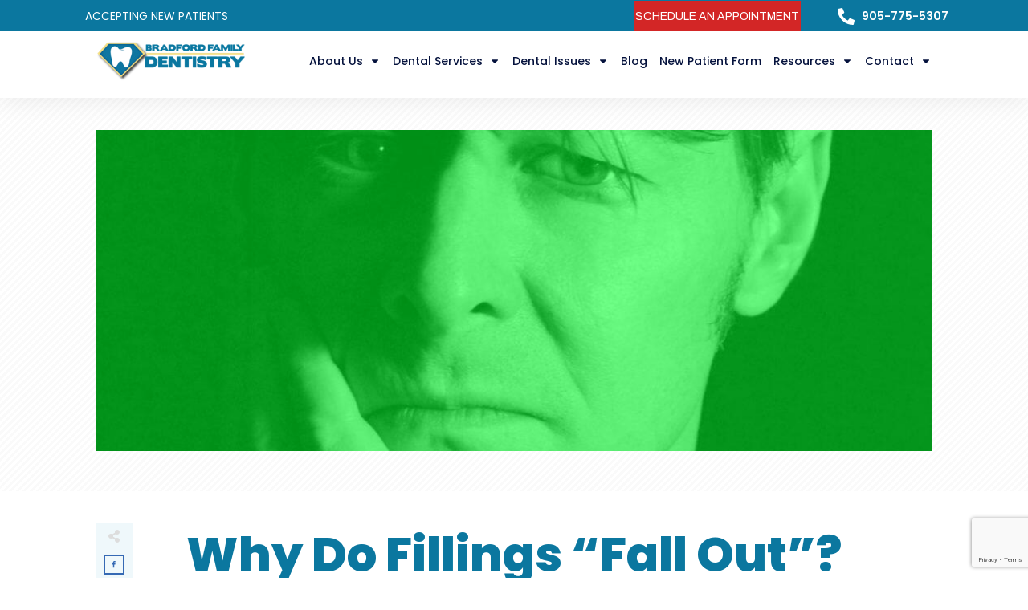

--- FILE ---
content_type: text/html; charset=UTF-8
request_url: https://www.bradfordfamilydentist.ca/why-do-fillings-fall-out/
body_size: 331792
content:
<!doctype html><html lang="en-US" ><head><link rel="profile" href="https://gmpg.org/xfn/11"><meta charset="UTF-8"><meta name="viewport" content="width=device-width, initial-scale=1"> <script type="text/javascript"> window.flatStyles = window.flatStyles || ''
 window.lightspeedOptimizeStylesheet = function () {
 const currentStylesheet = document.querySelector( '.tcb-lightspeed-style:not([data-ls-optimized])' )
 if ( currentStylesheet ) {
 try {
 if ( currentStylesheet.sheet && currentStylesheet.sheet.cssRules ) {
 if ( window.flatStyles ) {
 if ( this.optimizing ) {
 setTimeout( window.lightspeedOptimizeStylesheet.bind( this ), 24 )
 } else {
 this.optimizing = true;
 let rulesIndex = 0;
 while ( rulesIndex < currentStylesheet.sheet.cssRules.length ) {
 const rule = currentStylesheet.sheet.cssRules[ rulesIndex ]
 /* remove rules that already exist in the page */
 if ( rule.type === CSSRule.STYLE_RULE && window.flatStyles.includes( `${rule.selectorText}{` ) ) {
 currentStylesheet.sheet.deleteRule( rulesIndex )
 } else {
 rulesIndex ++
 }
 }
 /* optimize, mark it such, move to the next file, append the styles we have until now */
 currentStylesheet.setAttribute( 'data-ls-optimized', '1' )
 window.flatStyles += currentStylesheet.innerHTML
 this.optimizing = false
 }
 } else {
 window.flatStyles = currentStylesheet.innerHTML
 currentStylesheet.setAttribute( 'data-ls-optimized', '1' )
 }
 }
 } catch ( error ) {
 console.warn( error )
 }
 if ( currentStylesheet.parentElement.tagName !== 'HEAD' ) {
 /* always make sure that those styles end up in the head */
 const stylesheetID = currentStylesheet.id;
 /**
 * make sure that there is only one copy of the css
 * e.g display CSS
 */
 if ( ( ! stylesheetID || ( stylesheetID && ! document.querySelector( `head #${stylesheetID}` ) ) ) ) {
 document.head.prepend( currentStylesheet )
 } else {
 currentStylesheet.remove();
 }
 }
 }
 }
 window.lightspeedOptimizeFlat = function ( styleSheetElement ) {
 if ( document.querySelectorAll( 'link[href*="thrive_flat.css"]' ).length > 1 ) {
 /* disable this flat if we already have one */
 styleSheetElement.setAttribute( 'disabled', true )
 } else {
 /* if this is the first one, make sure he's in head */
 if ( styleSheetElement.parentElement.tagName !== 'HEAD' ) {
 document.head.append( styleSheetElement )
 }
 }
 } </script> <style type="text/css" id="tcb-style-template-thrive_template-8656"  onLoad="typeof window.lightspeedOptimizeStylesheet === 'function' && window.lightspeedOptimizeStylesheet()" class="tcb-lightspeed-style">@media (min-width: 300px){.tve-theme-8656 .main-container{padding: 20px 10px !important;}.tve-theme-8656 #wrapper{--header-background-width: 100%;--footer-background-width: 100%;--bottom-background-width: 100%;--top-background-width: 100%;}:not(#layout) .tve-theme-8656 #wrapper{--layout-content-width: 1080px;--layout-background-width: 1080px;}.tve-theme-8656 #content{padding-left: 40px !important;padding-right: 40px !important;}.tve-theme-8656 .content-section [data-css="tve-u-16ec5d248bb"]{left: 0px;float: none;max-width: 898px;padding: 0px !important;margin: 0px auto !important;z-index: 1 !important;--tve-applied-max-width: 898px !important;}.tve-theme-8656 .content-section{margin-top: 0px !important;}.tve-theme-8656 .content-section .section-content{--g-regular-weight: 400;--g-bold-weight: 800;padding: 20px 10px !important;}.tve-theme-8656 .content-section .thrv-divider[data-css="tve-u-16ec5fddeba"] .tve_sep{border-width: 1px !important;border-color: rgba(0,0,0,0.06) !important;}.tve-theme-8656 .content-section [data-css="tve-u-16ec6330c3d"]{display: inline-block;padding: 0px !important;}:not(#tve) .tve-theme-8656 .content-section [data-css="tve-u-16ec63322d0"]{letter-spacing: 1px;text-transform: uppercase !important;font-weight: var(--g-bold-weight,bold) !important;font-size: 14px !important;padding-bottom: 0px !important;margin-bottom: 0px !important;padding-top: 0px !important;margin-top: 0px !important;}:not(#tve) .tve-theme-8656 .content-section [data-css="tve-u-16ec63492a5"]{--tcb-applied-color: rgb(153,153,153);letter-spacing: 1px;text-transform: none !important;font-weight: var(--g-regular-weight,normal) !important;font-size: 14px !important;padding-bottom: 0px !important;margin-bottom: 0px !important;color: rgb(153,153,153) !important;padding-top: 0px !important;margin-top: 0px !important;}.tve-theme-8656 .content-section [data-css="tve-u-16ec634b5e1"]{display: inline-block;padding: 0px !important;margin-right: 15px !important;}.tve-theme-8656 .content-section [data-css="tve-u-16ec635199f"]{--tcb-applied-color: rgb(153,153,153);}.tve-theme-8656 .content-section [data-css="tve-u-16ec5fddeba"]{padding-top: 15px !important;padding-bottom: 12px !important;}.tve-theme-8656 .content-section .tcb-post-list[data-css="tve-u-16ecb5f152b"] .post-wrapper.thrv_wrapper{width: calc((100% - 40px) / 2);}.tve-theme-8656 .content-section [data-css="tve-u-16ecb5f152b"].tcb-post-list .post-wrapper{border-bottom: 1px solid rgba(0,0,0,0);padding-bottom: 20px !important;}.tve-theme-8656 .content-section [data-css="tve-u-16ecb5f152b"].tcb-post-list [data-css="tve-u-16ecb5f152e"]{background-image: url("https://www.bradfordfamilydentist.ca/wp-content/uploads/thrive-theme/images/Post-1_featured-1024x373-1.jpg?dynamic_featured=1&size=large") !important;background-size: cover !important;background-position: 50% 50% !important;background-attachment: scroll !important;background-repeat: no-repeat !important;}.tve-theme-8656 .content-section [data-css="tve-u-16ecb5f152b"].tcb-post-list [data-css="tve-u-16ecb5f152d"]{margin-top: 0px !important;margin-bottom: 8px !important;}.tve-theme-8656 .content-section [data-css="tve-u-16ecb5f152b"].tcb-post-list .thrv-content-box [data-css="tve-u-16ecb5f152f"]{min-height: 200px !important;}.tve-theme-8656 .content-section .tcb-post-list[data-css="tve-u-16ecb5f152b"] .post-wrapper.thrv_wrapper:not(:nth-child(n+3)){margin-top: 0px !important;}.tve-theme-8656 .content-section .tcb-post-list[data-css="tve-u-16ecb5f152b"] .post-wrapper.thrv_wrapper:not(:nth-child(2n)){margin-right: 40px !important;}.tve-theme-8656 .content-section .tcb-post-list[data-css="tve-u-16ecb5f152b"] .post-wrapper.thrv_wrapper:nth-child(2n){margin-right: 0px !important;}.tve-theme-8656 .content-section .thrv-divider[data-css="tve-u-16ecb61f672"] .tve_sep{border-width: 1px !important;border-color: rgba(0,0,0,0.06) !important;}.tve-theme-8656 .content-section [data-css="tve-u-16ecb61f672"]{padding-top: 15px !important;padding-bottom: 15px !important;margin-bottom: 30px !important;}.tve-theme-8656 .content-section [data-css="tve-u-16ecb5f152b"]{margin-bottom: 60px !important;}.tve-theme-8656 .content-section [data-css="tve-u-170199bd58e"] .tve_social_items{font-size: 10px !important;}.tve-theme-8656 .content-section [data-css="tve-u-170199bd58e"]{top: 0px;left: 0px;float: none;margin: 0px auto !important;padding-left: 1px !important;}:not(#tve) .tve-theme-8656 .content-section [data-css="tve-u-170199ce799"]{padding-bottom: 0px !important;margin-bottom: 0px !important;}.tve-theme-8656 .content-section [data-css="tve-u-170199bd58e"] .tve_social_items .tve_s_item{margin-bottom: 10px;display: table;}.tve-theme-8656 .content-section [data-css="tve-u-170199f5045"]{font-size: 16px;top: 0px;left: 0px;width: 16px;height: 16px;margin: 0px 0px 9px 6px !important;}:not(#tve) .tve-theme-8656 .content-section [data-css="tve-u-170199f5045"] > :first-child{color: rgb(221,221,221);}.tve-theme-8656 .content-section [data-css="tve-u-17019a634b0"]{float: left;z-index: 3;top: 20px;left: 10px;padding: 8px 0px 8px 8px !important;margin: 0px !important;position: absolute !important;}.tve-theme-8656 .content-section [data-css="tve-u-17063360500"]{background-color: var(--tcb-skin-color-9) !important;}.tve-theme-8656 .sidebar-section .section-background{background-color: var(--tcb-skin-color-2) !important;background-image: none !important;}.tve-theme-8656 .sidebar-section [data-css="tve-u-16ed0b078c2"]{width: 93px;float: none;box-shadow: none;position: relative;border: 6px solid var(--tcb-skin-color-8);margin: 0px auto !important;z-index: 12 !important;padding-top: 0px !important;}.tve-theme-8656 .sidebar-section [data-css="tve-u-16ed0b078bc"]{padding: 0px !important;flex-wrap: wrap !important;}.tve-theme-8656 .sidebar-section [data-css="tve-u-16ed0b078bb"]{margin: 0px !important;}.tve-theme-8656 .sidebar-section [data-css="tve-u-16ed0b078cd"]{box-shadow: rgba(0,0,0,0.22) 0px 15px 45px -9px;border-radius: 8px;overflow: hidden;background-color: rgb(255,255,255) !important;}.tve-theme-8656 .sidebar-section [data-css="tve-u-16ed0b078ce"]{text-align: center;}.tve-theme-8656 .sidebar-section [data-css="tve-u-16ed0b078cc"]{float: none;padding: 54px 15px 15px !important;margin: -44px auto -20px !important;}.tve-theme-8656 .sidebar-section [data-css="tve-u-16ed0b078ca"]{font-size: 15px;width: 15px;height: 15px;float: left;z-index: 3;position: relative;padding: 5px !important;margin: 0px 0px 0px auto !important;}.tve-theme-8656 .sidebar-section [data-css="tve-u-16ed0b078bb"] p{padding: 0px !important;margin: 0px !important;}.tve-theme-8656 .sidebar-section [data-css="tve-u-16ed0b078cf"]{padding: 0px !important;margin-bottom: 5px !important;}.tve-theme-8656 .sidebar-section [data-css="tve-u-16ed0b078d2"]{padding: 0px !important;margin-bottom: 15px !important;}.tve-theme-8656 .sidebar-section [data-css="tve-u-16ed0b078c1"]{text-align: center;}:not(#tve) .tve-theme-8656 .sidebar-section [data-css="tve-u-16ed0b078bf"]{letter-spacing: 2px;--tcb-applied-color: var$(--tcb-skin-color-5);font-weight: var(--g-regular-weight,normal) !important;font-size: 16px !important;color: rgb(110,110,110) !important;padding-bottom: 0px !important;margin-bottom: 0px !important;}.tve-theme-8656 .sidebar-section [data-css="tve-u-16ed0b078b8"]{border-radius: 5px;overflow: hidden;background-color: rgb(241,244,247) !important;}.tve-theme-8656 .sidebar-section [data-css="tve-u-16ed0b078b9"]{height: 113px;bottom: 0px;fill: var(--tcb-skin-color-0);}.tve-theme-8656 .sidebar-section [data-css="tve-u-16ed0b078b7"]{margin-top: 0px !important;margin-bottom: 0px !important;padding: 10px 10px 0px !important;}.tve-theme-8656 .sidebar-section [data-css="tve-u-16ed0b078ba"]{min-height: 239px !important;}.tve-theme-8656 .sidebar-section [data-css="tve-u-16ed0b078bd"]{max-width: 36%;}.tve-theme-8656 .sidebar-section [data-css="tve-u-16ed0b078c0"]{max-width: 28%;}.tve-theme-8656 .sidebar-section [data-css="tve-u-16ed0b078c3"]{max-width: 36%;}:not(#tve) .tve-theme-8656 .sidebar-section [data-css="tve-u-16ed0b078ca"] > :first-child{color: rgba(0,0,0,0.45);}.tve-theme-8656 .sidebar-section [data-css="tve-u-16e8d658f6b"]{padding: 0px !important;margin-top: 0px !important;margin-bottom: 100px !important;background-color: transparent !important;}.tve-theme-8656 .sidebar-section [data-css="tve-u-16ed0b078bc"] .tcb-flex-col{flex-basis: 250px !important;}.tve-theme-8656 .sidebar-section [data-css="tve-u-16ed0c0804a"]{--tcb-applied-color: var$(--tcb-skin-color-3);}.tve-theme-8656 .sidebar-section [data-css="tve-u-16ed0c110f3"]{padding: 0px !important;margin-bottom: 5px !important;}:not(#tve) .tve-theme-8656 .sidebar-section [data-css="tve-u-16ed0c12990"]{letter-spacing: 2px;--tcb-applied-color: rgb(204,204,204) !important;font-size: 10px !important;text-transform: uppercase !important;color: rgb(204,204,204) !important;font-weight: var(--g-bold-weight,bold) !important;padding-top: 0px !important;margin-top: 0px !important;padding-bottom: 0px !important;margin-bottom: 0px !important;}:not(#tve) .tve-theme-8656 .sidebar-section [data-css="tve-u-16ed0c1a78c"]{font-size: 14px !important;padding-top: 0px !important;margin-top: 0px !important;padding-bottom: 0px !important;margin-bottom: 0px !important;}.tve-theme-8656 .sidebar-section [data-css="tve-u-16ed0b078be"]{padding: 0px !important;margin-bottom: 15px !important;}.tve-theme-8656 .sidebar-section [data-css="tve-u-16ed0c92fd8"]{box-shadow: rgba(0,0,0,0.08) 0px 4px 22px 0px;background-color: rgb(255,255,255) !important;}.tve-theme-8656 .sidebar-section [data-css="tve-u-16ed0c943e6"]{margin: 50px 0px 70px !important;padding: 0px 10px 10px !important;}.tve-theme-8656 .sidebar-section [data-css="tve-u-16ed0ca40a4"]{text-align: center;}.tve-theme-8656 .sidebar-section [data-css="tve-u-16ed0cac1d4"]{border-radius: 0px;overflow: hidden;box-shadow: none;background-image: linear-gradient(rgba(0,0,0,0) 35%,rgba(0,0,0,0.5) 87%),url("https://www.bradfordfamilydentist.ca/wp-content/uploads/thrive-theme/images/Deco_top_04_bg_03-1.jpg") !important;background-size: auto,cover !important;background-position: 50% 50%,50% 50% !important;background-attachment: scroll,scroll !important;background-repeat: no-repeat,no-repeat !important;}.tve-theme-8656 .sidebar-section [data-css="tve-u-16ed0cafdd8"]{margin-top: -15px !important;padding: 15px !important;margin-bottom: 15px !important;}.tve-theme-8656 .sidebar-section [data-css="tve-u-16ed0cb51eb"]{min-height: 255px !important;}:not(#tve) .tve-theme-8656 .sidebar-section .thrv-content-box [data-css="tve-u-16ed0cb51eb"] p,:not(#tve) .tve-theme-8656 .sidebar-section .thrv-content-box [data-css="tve-u-16ed0cb51eb"] li,:not(#tve) .tve-theme-8656 .sidebar-section .thrv-content-box [data-css="tve-u-16ed0cb51eb"] blockquote,:not(#tve) .tve-theme-8656 .sidebar-section .thrv-content-box [data-css="tve-u-16ed0cb51eb"] address,:not(#tve) .tve-theme-8656 .sidebar-section .thrv-content-box [data-css="tve-u-16ed0cb51eb"] .tcb-plain-text,:not(#tve) .tve-theme-8656 .sidebar-section .thrv-content-box [data-css="tve-u-16ed0cb51eb"] label,:not(#tve) .tve-theme-8656 .sidebar-section .thrv-content-box [data-css="tve-u-16ed0cb51eb"] h1,:not(#tve) .tve-theme-8656 .sidebar-section .thrv-content-box [data-css="tve-u-16ed0cb51eb"] h2,:not(#tve) .tve-theme-8656 .sidebar-section .thrv-content-box [data-css="tve-u-16ed0cb51eb"] h3,:not(#tve) .tve-theme-8656 .sidebar-section .thrv-content-box [data-css="tve-u-16ed0cb51eb"] h4,:not(#tve) .tve-theme-8656 .sidebar-section .thrv-content-box [data-css="tve-u-16ed0cb51eb"] h5,:not(#tve) .tve-theme-8656 .sidebar-section .thrv-content-box [data-css="tve-u-16ed0cb51eb"] h6{color: rgb(255,255,255);--tcb-applied-color: rgb(255,255,255);}.tve-theme-8656 .sidebar-section [data-css="tve-u-16ed0cafdd8"] > .tve-cb{justify-content: flex-end;display: flex;flex-direction: column;}.tve-theme-8656 .sidebar-section [data-css="tve-u-16ed0cd965a"]{padding: 0px !important;}.tve-theme-8656 .sidebar-section [data-css="tve-u-16ed0ce4e2b"] .tcb-button-link{border: 2px solid var(--tcb-skin-color-0);letter-spacing: 2px;padding: 18px !important;background-color: transparent !important;}:not(#tve) .tve-theme-8656 .sidebar-section [data-css="tve-u-16ed0ce4e2b"] .tcb-button-link span{color: var(--tve-color,var(--tcb-skin-color-0));--tcb-applied-color: var$(--tcb-skin-color-0);font-weight: var(--g-bold-weight,bold);}:not(#tve) .tve-theme-8656 .sidebar-section [data-css="tve-u-16ed0ce4e2b"] .tcb-button-link{font-size: 14px !important;}.tve-theme-8656 .sidebar-section [data-css="tve-u-16ed0d0c0e4"]{padding: 0px !important;}:not(#tve) .tve-theme-8656 .sidebar-section [data-css="tve-u-16ed0d1062b"] input{border: none;font-size: var(--tve-font-size,9px);color: var(--tve-color,var(--tcb-skin-color-16));--tcb-applied-color: var$(--tcb-skin-color-16);letter-spacing: var(--tve-letter-spacing,2px);}.tve-theme-8656 .sidebar-section [data-css="tve-u-16eb6afffe6"]{border-radius: 10px;overflow: hidden;border: none;box-shadow: rgba(0,0,0,0.08) 0px 1px 5px 1px;padding: 5px !important;}:not(#tve) .tve-theme-8656 .sidebar-section [data-css="tve-u-16ed0d10629"] button{border-radius: 100px;overflow: hidden;font-size: var(--tve-font-size,16px);background-image: linear-gradient(145deg,var(--tcb-skin-color-8) 0%,var(--tcb-skin-color-0) 100%) !important;background-size: auto !important;background-position: 50% 50% !important;background-attachment: scroll !important;background-repeat: no-repeat !important;background-color: rgb(255,255,255) !important;}.tve-theme-8656 .sidebar-section [data-css="tve-u-16ed0d1062a"]{padding-left: 0px !important;padding-right: 0px !important;}:not(#tve) .tve-theme-8656 .sidebar-section [data-css="tve-u-16ed0d1062b"] input,:not(#tve) .tve-theme-8656 .sidebar-section [data-css="tve-u-16ed0d1062b"] input::placeholder{font-size: 12px;color: rgba(0,0,0,0.45);--tcb-applied-color: rgba(0,0,0,0.45);}.tve-theme-8656 .sidebar-section [data-css="tve-u-16ed0d1062b"] input,.tve-theme-8656 .sidebar-section [data-css="tve-u-16ed0d1062b"] input::placeholder{text-transform: uppercase;letter-spacing: 4px;}.tve-theme-8656 .sidebar-section [data-css="tve-u-16ed0d1062b"] input{background-image: none !important;padding-left: 14px !important;padding-right: 14px !important;}:not(#tve) .tve-theme-8656 .sidebar-section [data-css="tve-u-16ed0d274e5"]{letter-spacing: 1px;--tcb-applied-color: var$(--tcb-skin-color-4) !important;color: var(--tcb-skin-color-4) !important;padding-bottom: 0px !important;margin-bottom: 0px !important;padding-top: 0px !important;margin-top: 0px !important;font-size: 14px !important;}.tve-theme-8656 .sidebar-section .section-content{padding: 10px !important;}.tve-theme-8656 .sidebar-section [data-css="tve-u-17014ca448c"]{font-size: 15px;width: 15px;height: 15px;float: left;z-index: 3;position: relative;padding: 5px !important;margin: 0px 8px 0px 0px !important;}:not(#tve) .tve-theme-8656 .sidebar-section [data-css="tve-u-17014ca448c"] > :first-child{color: rgba(0,0,0,0.45);}:not(#tve) .tve-theme-8656 .sidebar-section [data-css="tve-u-17014caf13e"]{padding-bottom: 0px !important;margin-bottom: 0px !important;}.tve-theme-8656 .sidebar-section [data-css="tve-u-17014cb504f"]{font-size: 15px;width: 15px;height: 15px;float: left;z-index: 3;position: relative;padding: 5px !important;margin: 0px 8px 0px auto !important;}:not(#tve) .tve-theme-8656 .sidebar-section [data-css="tve-u-17014cb504f"] > :first-child{color: rgba(0,0,0,0.45);}.tve-theme-8656 .sidebar-section [data-css="tve-u-16ed0ce4e2b"]{--tve-color: var(--tcb-skin-color-0);margin-bottom: 0px !important;margin-top: 0px !important;min-width: 100% !important;}.tve-theme-8656 .sidebar-section [data-css="tve-u-16ed0d10629"]{--tve-font-size: 16px;}.tve-theme-8656 .sidebar-section [data-css="tve-u-16ed0d1062b"]{--tve-font-size: 9px;--tve-color: var(--tcb-skin-color-16);--tve-letter-spacing: 2px;}:not(#tve) .tve-theme-8656 .sidebar-section [data-css="tve-u-170585c4410"]{letter-spacing: 4px;padding-top: 0px !important;margin-top: 0px !important;padding-bottom: 0px !important;margin-bottom: 0px !important;font-weight: var(--g-bold-weight,bold) !important;text-transform: uppercase !important;font-size: 12px !important;}.tve-theme-8656 .sidebar-section [data-css="tve-u-170587770e4"]{float: none;max-width: 110px;padding: 2px !important;margin: 0px auto !important;}.tve-theme-8656 .content-section [data-css="tve-u-1708ba4c1e4"]{float: none;max-width: 900px;margin-left: auto !important;margin-right: auto !important;padding: 0px !important;margin-bottom: 0px !important;--tve-applied-max-width: 900px !important;}.tve-theme-8656 .bottom-section .section-background{background-image: linear-gradient(rgba(10,121,158,0.8),rgba(10,121,158,0.8)),url("https://www.bradfordfamilydentist.ca/wp-content/uploads/2021/06/2021-06-Bradford-Family-Dentistry-Staff.jpg") !important;background-size: auto,cover !important;background-position: 50% 50%,50% 50% !important;background-attachment: scroll,fixed !important;background-repeat: no-repeat,no-repeat !important;--background-image: linear-gradient(rgba(10,121,158,0.8),rgba(10,121,158,0.8)),url("https://www.bradfordfamilydentist.ca/wp-content/uploads/2021/06/2021-06-Bradford-Family-Dentistry-Staff.jpg") !important;--background-size: auto,cover !important;--background-position: 50% 50%,50% 50% !important;--background-attachment: scroll,fixed !important;--background-repeat: no-repeat,no-repeat !important;--tve-applied-background-image: linear-gradient(rgba(10,121,158,0.8),rgba(10,121,158,0.8)),url("https://www.bradfordfamilydentist.ca/wp-content/uploads/2021/06/2021-06-Bradford-Family-Dentistry-Staff.jpg") !important;}.tve-theme-8656 .bottom-section .section-content{justify-content: center;display: flex;flex-direction: column;--tve-color: rgb(255,255,255);text-align: left;min-height: 375px !important;padding: 20px !important;}.tve-theme-8656 .bottom-section [data-css="tve-u-16eb7f0b034"]{float: none;z-index: 3;position: relative;--tve-font-weight: var(--g-bold-weight,bold);--tve-font-family: Muli;--g-regular-weight: 400;--g-bold-weight: 600;--tve-font-size: 12px;--tve-text-transform: uppercase;--tve-letter-spacing: 1px;margin: 0px auto !important;}.tve-theme-8656 .bottom-section [data-css="tve-u-16eb7f0b034"] .tcb-button-link{border: 2px solid rgb(255,255,255);border-radius: 100px;overflow: hidden;letter-spacing: var(--tve-letter-spacing,1px);background-color: transparent !important;padding: 20px !important;}:not(#tve) .tve-theme-8656 .bottom-section [data-css="tve-u-1705d95f22d"]{color: rgb(255,255,255) !important;--tcb-applied-color: rgb(255,255,255) !important;padding-bottom: 0px !important;margin-bottom: 0px !important;font-size: 46px !important;font-weight: var(--g-bold-weight,bold) !important;}.tve-theme-8656 .bottom-section [data-css="tve-u-1705d967199"]{float: none;padding: 0px !important;margin-bottom: 30px !important;margin-left: auto !important;margin-right: auto !important;background-color: transparent !important;}:not(#tve) .tve-theme-8656 .bottom-section [data-css="tve-u-16eb7f0b034"] .tcb-button-link span{font-weight: var(--tve-font-weight,var(--g-bold-weight,bold));text-transform: var(--tve-text-transform,uppercase);}:not(#tve) .tve-theme-8656 .bottom-section [data-css="tve-u-16eb7f0b034"] .tcb-button-link{font-family: var(--tve-font-family,Muli);font-size: var(--tve-font-size,12px) !important;}:not(#tve) .tve-theme-8656 .bottom-section [data-css="tve-u-1707d9d150c"]{font-size: 15px !important;}.tve-theme-8656 .top-section .section-background{background-image: repeating-linear-gradient(135deg,rgba(0,0,0,0.02),rgba(0,0,0,0.02) 3px,transparent 3px,transparent 6px) !important;background-size: auto !important;background-position: 50% 50% !important;background-attachment: scroll !important;background-repeat: repeat !important;}.tve-theme-8656 .top-section .section-content{justify-content: center;display: flex;flex-direction: column;min-height: 1px !important;padding: 40px 20px !important;}.tve-theme-8656 .top-section [data-css="tve-u-16ef4edc1c5"]{background-size: cover !important;background-position: 50% 50% !important;background-attachment: scroll !important;background-repeat: no-repeat !important;background-image: url("https://www.bradfordfamilydentist.ca/wp-content/uploads/2020/06/BFD-Blog-Post-Invisalign-and-ClearCorrect-4-1024x640.jpg?dynamic_featured=1&size=large") !important;--background-image: url("https://www.bradfordfamilydentist.ca/wp-content/uploads/2020/06/BFD-Blog-Post-Invisalign-and-ClearCorrect-4-1024x640.jpg?dynamic_featured=1&size=large") !important;--background-size: cover !important;--background-position: 50% 50% !important;--background-attachment: scroll !important;--background-repeat: no-repeat !important;--tve-applied-background-image: url("https://www.bradfordfamilydentist.ca/wp-content/uploads/2020/06/BFD-Blog-Post-Invisalign-and-ClearCorrect-4-1024x640.jpg?dynamic_featured=1&size=large") !important;}.tve-theme-8656 .top-section [data-css="tve-u-16ef4eee70c"]{margin-top: 0px !important;padding: 0px !important;margin-bottom: 10px !important;}.tve-theme-8656 .top-section [data-css="tve-u-16ef4ef0740"]{min-height: 400px !important;}:not(#tve) .tve-theme-8656 .content-section [data-css="tve-u-16ecb5f152b"].tcb-post-list [data-css="tve-u-17178935db6"]{padding-bottom: 0px !important;margin-bottom: 0px !important;font-size: 22px !important;}.tve-theme-8656 .content-section .tcb-post-list[data-css="tve-u-16ecb5f152b"] .post-wrapper.thrv_wrapper:nth-child(n+3){margin-top: 40px !important;}}@media (max-width: 1023px){.tve-theme-8656 .content-section .tcb-post-list[data-css="tve-u-16ecb5f152b"] .post-wrapper.thrv_wrapper{width: calc((100% - 40px) / 2);}.tve-theme-8656 .content-section .tcb-post-list[data-css="tve-u-16ecb5f152b"] .post-wrapper.thrv_wrapper:not(:nth-child(2n)){margin-right: 40px !important;}.tve-theme-8656 .content-section .tcb-post-list[data-css="tve-u-16ecb5f152b"] .post-wrapper.thrv_wrapper:not(:nth-child(n+3)){margin-top: 0px !important;}.tve-theme-8656 .content-section .tcb-post-list[data-css="tve-u-16ecb5f152b"] .post-wrapper.thrv_wrapper:nth-child(2n){margin-right: 0px !important;}.tve-theme-8656 .content-section .section-content{padding-right: 40px !important;padding-left: 40px !important;}.tve-theme-8656 .content-section{margin-left: 0px !important;}.tve-theme-8656 .content-section [data-css="tve-u-17019ad2ca6"] .tve_social_items{font-size: 10px !important;}.tve-theme-8656 .content-section [data-css="tve-u-170199bd58e"] .tve_social_items{font-size: 8px !important;}.tve-theme-8656 .content-section [data-css="tve-u-170199f5045"]{font-size: 14px;width: 14px;height: 14px;}.tve-theme-8656 #content{padding-left: 0px !important;padding-right: 0px !important;}.tve-theme-8656 .content-section [data-css="tve-u-16ec5d248bb"]{max-width: 570px;}.tve-theme-8656 .sidebar-section [data-css="tve-u-16ed0b078ca"]{font-size: 16px;width: 16px;height: 16px;}.tve-theme-8656 .sidebar-section [data-css="tve-u-16ed0b078bc"]{flex-wrap: nowrap !important;}.tve-theme-8656 .sidebar-section [data-css="tve-u-16ed0b078c2"]{width: 95px;margin-top: -35px !important;}:not(#tve) .tve-theme-8656 .sidebar-section [data-css="tve-u-16ed0b078bf"]{letter-spacing: 0px;}.tve-theme-8656 .sidebar-section [data-css="tve-u-16ed0b078cc"]{margin-top: -10px !important;}.tve-theme-8656 .sidebar-section [data-css="tve-u-17014ca448c"]{font-size: 16px;width: 16px;height: 16px;float: left;z-index: 3;position: relative;}.tve-theme-8656 .sidebar-section [data-css="tve-u-17014cb504f"]{font-size: 16px;width: 16px;height: 16px;}.tve-theme-8656 .sidebar-section [data-css="tve-u-16eb6afffe6"]{max-width: 100%;}.tve-theme-8656 .sidebar-section [data-css="tve-u-16ed0c943e6"]{margin-bottom: 50px !important;}:not(#tve) .tve-theme-8656 .bottom-section [data-css="tve-u-1705d95f22d"]{font-size: 33px !important;}.tve-theme-8656 .bottom-section .section-content{min-height: 261px !important;padding-top: 10px !important;padding-bottom: 10px !important;}.tve-theme-8656 .top-section .section-content{padding-left: 40px !important;padding-right: 40px !important;min-height: 1px !important;}.tve-theme-8656 .top-section [data-css="tve-u-16ef4ef0740"]{min-height: 340px !important;}.tve-theme-8656 .main-container{padding: 20px !important;}.tve-theme-8656 .content-section [data-css="tve-u-16ecb5f152b"].tcb-post-list .thrv-content-box [data-css="tve-u-16ecb5f152f"]{min-height: 130px !important;}:not(#tve) .tve-theme-8656 .content-section [data-css="tve-u-16ecb5f152b"].tcb-post-list [data-css="tve-u-17178935db6"]{font-size: 20px !important;}}@media (max-width: 767px){.tve-theme-8656 #content{padding-left: 0px !important;padding-right: 0px !important;}.tve-theme-8656 .content-section .tcb-post-list[data-css="tve-u-16ecb5f152b"] .post-wrapper.thrv_wrapper{width: calc((100% - 0px) / 1);}.tve-theme-8656 .content-section .tcb-post-list[data-css="tve-u-16ecb5f152b"] .post-wrapper.thrv_wrapper:nth-child(n+2){margin-top: 30px !important;}.tve-theme-8656 .content-section [data-css="tve-u-16ecb5f152b"].tcb-post-list .post-wrapper{min-width: 100%;padding-bottom: 0px !important;}.tve-theme-8656 .content-section .tcb-post-list[data-css="tve-u-16ecb5f152b"] .post-wrapper.thrv_wrapper:not(:nth-child(n+2)){margin-top: 0px !important;}.tve-theme-8656 .content-section .tcb-post-list[data-css="tve-u-16ecb5f152b"] .post-wrapper.thrv_wrapper:nth-child(n){margin-right: 0px !important;}.tve-theme-8656 .content-section .section-content{padding: 20px 10px !important;}.tve-theme-8656 .content-section [data-css="tve-u-170199f5045"]{top: 0px;left: 0px;position: relative;float: left;z-index: 3;font-size: 16px;width: 16px;height: 16px;padding-right: 16px !important;margin-top: 0px !important;margin-bottom: 0px !important;margin-left: 0px !important;padding-top: 7px !important;}.tve-theme-8656 .content-section [data-css="tve-u-17019a634b0"]{float: none;top: 0px;left: 0px;max-width: 146px;position: relative !important;padding: 4px !important;}.tve-theme-8656 .content-section [data-css="tve-u-17019ad2ca6"]{margin-top: 0px !important;margin-bottom: 0px !important;}.tve-theme-8656 .content-section [data-css="tve-u-16ec5d248bb"]{max-width: 100%;margin-top: 10px !important;}.tve-theme-8656 .content-section [data-css="tve-u-16ecb61f672"]{margin-bottom: 15px !important;}.tve-theme-8656 .content-section [data-css="tve-u-16ecb5f152b"]{margin-bottom: 20px !important;}.tve-theme-8656 .content-section [data-css="tve-u-17063360500"]{background-color: rgba(255,255,255,0.85) !important;}.tve-theme-8656 .content-section [data-css="tve-u-17019ad2ca6"] .tve_social_items{font-size: 8px !important;}.tve-theme-8656 .sidebar-section [data-css="tve-u-16ed0b078ca"]{float: left;z-index: 3;position: relative;margin-left: auto !important;margin-right: auto !important;}.tve-theme-8656 .sidebar-section [data-css="tve-u-16ed0b078bb"]{text-align: center;margin-top: 0px !important;}.tve-theme-8656 .sidebar-section [data-css="tve-u-16ed0b078bc"]{flex-flow: wrap !important;}.tve-theme-8656 .sidebar-section [data-css="tve-u-16ed0b078bc"] .tcb-flex-col{flex-basis: 352px !important;}.tve-theme-8656 .sidebar-section [data-css="tve-u-16ed0b078c2"]{width: 88px;margin-bottom: 0px !important;margin-top: 0px !important;}.tve-theme-8656 .sidebar-section [data-css="tve-u-16ed0b078d2"]{margin-bottom: 10px !important;}.tve-theme-8656 .sidebar-section [data-css="tve-u-16ed0b078cc"]{float: none;max-width: 98%;padding: 50px 10px 20px !important;margin: -44px auto -15px !important;}.tve-theme-8656 .sidebar-section [data-css="tve-u-16ed0b078be"]{margin-bottom: 10px !important;padding: 0px !important;}.tve-theme-8656 .sidebar-section [data-css="tve-u-16ed0b078c4"]{padding: 0px !important;margin-bottom: 15px !important;}.tve-theme-8656 .sidebar-section [data-css="tve-u-16ed0b078b9"]{height: 89px;}.tve-theme-8656 .sidebar-section [data-css="tve-u-16ed0b078b7"]{padding: 5px 5px 0px !important;}.tve-theme-8656 .sidebar-section [data-css="tve-u-16e8d658f6b"]{padding-bottom: 45px !important;padding-top: 0px !important;margin-bottom: 50px !important;}.tve-theme-8656 .sidebar-section [data-css="tve-u-17014ca448c"]{float: left;z-index: 3;position: relative;margin-left: auto !important;margin-right: auto !important;}.tve-theme-8656 .sidebar-section [data-css="tve-u-17014cb504f"]{float: left;z-index: 3;position: relative;margin-left: auto !important;margin-right: auto !important;}:not(#tve) .tve-theme-8656 .sidebar-section [data-css="tve-u-16ed0d10629"] button{padding: 12px 14px !important;}.tve-theme-8656 .sidebar-section [data-css="tve-u-16ed0d1062b"] input{padding: 8px !important;}:not(#tve) .tve-theme-8656 .sidebar-section [data-css="tve-u-17014caf13e"]{font-size: 18px !important;}.tve-theme-8656 .sidebar-section [data-css="tve-u-170587770e4"]{max-width: 90px;}.tve-theme-8656 .sidebar-section [data-css="tve-u-16ed0c110f3"]{margin-bottom: 2px !important;}.tve-theme-8656 .sidebar-section [data-css="tve-u-16ed0cb51eb"]{min-height: 208px !important;}:not(#tve) .tve-theme-8656 .sidebar-section [data-css="tve-u-170585c4410"]{letter-spacing: 2px;font-size: 11px !important;}.tve-theme-8656 .bottom-section .section-content{padding: 20px !important;}.tve-theme-8656 .bottom-section [data-css="tve-u-1705d967199"]{margin-bottom: 20px !important;}:not(#tve) .tve-theme-8656 .bottom-section [data-css="tve-u-16eb7f0b034"] .tcb-button-link span{font-weight: var(--tve-font-weight,var(--g-bold-weight,bold));}.tve-theme-8656 .bottom-section [data-css="tve-u-16eb7f0b034"]{--tve-font-weight: var(--g-bold-weight,bold);--tve-line-height: 2em;min-width: 100% !important;}:not(#tve) .tve-theme-8656 .bottom-section [data-css="tve-u-16eb7f0b034"] .tcb-button-link{line-height: var(--tve-line-height,2em);}:not(#tve) .tve-theme-8656 .bottom-section [data-css="tve-u-1705d95f22d"]{font-size: 26px !important;}.tve-theme-8656 .bottom-section [data-css="tve-u-16eb7f0b034"] .tcb-button-link{padding: 14px !important;}.tve-theme-8656 .top-section .section-content{padding: 20px !important;min-height: 1px !important;}.tve-theme-8656 .top-section [data-css="tve-u-16ef4ef0740"]{min-height: 180px !important;}.tve-theme-8656 .top-section [data-css="tve-u-16ef4eee70c"]{margin-bottom: 10px !important;}.tve-theme-8656 .main-container{padding: 10px !important;}.tve-theme-8656 .content-section [data-css="tve-u-1708ba4c1e4"]{margin-top: 15px !important;}}</style><meta name='robots' content='index, follow, max-image-preview:large, max-snippet:-1, max-video-preview:-1' /> <!-- This site is optimized with the Yoast SEO plugin v26.7 - https://yoast.com/wordpress/plugins/seo/ --><title>Why Do Fillings &quot;Fall Out&quot;? - Bradford Family Dentistry</title><link rel="stylesheet" id="siteground-optimizer-combined-css-a038943b22227087f99ab13018ac04e8" href="https://www.bradfordfamilydentist.ca/wp-content/uploads/siteground-optimizer-assets/siteground-optimizer-combined-css-a038943b22227087f99ab13018ac04e8.css" media="all" /><meta name="description" content="If you&#039;ve every had it happen, it&#039;s a horrible fealing. A filling fell out. But why do fillings fall out? What causes it? How can it be avoided? Read more." /><link rel="canonical" href="https://www.bradfordfamilydentist.ca/why-do-fillings-fall-out/" /><meta property="og:locale" content="en_US" /><meta property="og:type" content="article" /><meta property="og:title" content="Why Do Fillings &quot;Fall Out&quot;? - Bradford Family Dentistry" /><meta property="og:description" content="If you&#039;ve every had it happen, it&#039;s a horrible fealing. A filling fell out. But why do fillings fall out? What causes it? How can it be avoided? Read more." /><meta property="og:url" content="https://www.bradfordfamilydentist.ca/why-do-fillings-fall-out/" /><meta property="og:site_name" content="Bradford Family Dentistry" /><meta property="article:publisher" content="https://www.facebook.com/BradfordFamilyDentistry" /><meta property="article:author" content="https://www.facebook.com/jesse.chai" /><meta property="article:published_time" content="2017-09-20T20:25:16+00:00" /><meta property="article:modified_time" content="2020-01-17T23:54:03+00:00" /><meta property="og:image" content="https://www.bradfordfamilydentist.ca/wp-content/uploads/2017/09/Tooth-Ache-Filling-Fall-Out.jpg" /><meta property="og:image:width" content="1920" /><meta property="og:image:height" content="1280" /><meta property="og:image:type" content="image/jpeg" /><meta name="author" content="Jesse Chai" /><meta name="twitter:card" content="summary_large_image" /><meta name="twitter:creator" content="@https://twitter.com/bradforddentist" /><meta name="twitter:label1" content="Written by" /><meta name="twitter:data1" content="Jesse Chai" /><meta name="twitter:label2" content="Est. reading time" /><meta name="twitter:data2" content="1 minute" /> <script type="application/ld+json" class="yoast-schema-graph">{"@context":"https://schema.org","@graph":[{"@type":"Article","@id":"https://www.bradfordfamilydentist.ca/why-do-fillings-fall-out/#article","isPartOf":{"@id":"https://www.bradfordfamilydentist.ca/why-do-fillings-fall-out/"},"author":{"name":"Jesse Chai","@id":"https://www.bradfordfamilydentist.ca/#/schema/person/3c76097d7a060e34e786cac5bafbad9a"},"headline":"Why Do Fillings &#8220;Fall Out&#8221;?","datePublished":"2017-09-20T20:25:16+00:00","dateModified":"2020-01-17T23:54:03+00:00","mainEntityOfPage":{"@id":"https://www.bradfordfamilydentist.ca/why-do-fillings-fall-out/"},"wordCount":255,"publisher":{"@id":"https://www.bradfordfamilydentist.ca/#organization"},"image":{"@id":"https://www.bradfordfamilydentist.ca/why-do-fillings-fall-out/#primaryimage"},"thumbnailUrl":"https://www.bradfordfamilydentist.ca/wp-content/uploads/2017/09/Tooth-Ache-Filling-Fall-Out.jpg","articleSection":["Blog"],"inLanguage":"en-US"},{"@type":"WebPage","@id":"https://www.bradfordfamilydentist.ca/why-do-fillings-fall-out/","url":"https://www.bradfordfamilydentist.ca/why-do-fillings-fall-out/","name":"Why Do Fillings \"Fall Out\"? - Bradford Family Dentistry","isPartOf":{"@id":"https://www.bradfordfamilydentist.ca/#website"},"primaryImageOfPage":{"@id":"https://www.bradfordfamilydentist.ca/why-do-fillings-fall-out/#primaryimage"},"image":{"@id":"https://www.bradfordfamilydentist.ca/why-do-fillings-fall-out/#primaryimage"},"thumbnailUrl":"https://www.bradfordfamilydentist.ca/wp-content/uploads/2017/09/Tooth-Ache-Filling-Fall-Out.jpg","datePublished":"2017-09-20T20:25:16+00:00","dateModified":"2020-01-17T23:54:03+00:00","description":"If you've every had it happen, it's a horrible fealing. A filling fell out. But why do fillings fall out? What causes it? How can it be avoided? Read more.","breadcrumb":{"@id":"https://www.bradfordfamilydentist.ca/why-do-fillings-fall-out/#breadcrumb"},"inLanguage":"en-US","potentialAction":[{"@type":"ReadAction","target":["https://www.bradfordfamilydentist.ca/why-do-fillings-fall-out/"]}]},{"@type":"ImageObject","inLanguage":"en-US","@id":"https://www.bradfordfamilydentist.ca/why-do-fillings-fall-out/#primaryimage","url":"https://www.bradfordfamilydentist.ca/wp-content/uploads/2017/09/Tooth-Ache-Filling-Fall-Out.jpg","contentUrl":"https://www.bradfordfamilydentist.ca/wp-content/uploads/2017/09/Tooth-Ache-Filling-Fall-Out.jpg","width":1920,"height":1280,"caption":"Filling Fall Out Toothache"},{"@type":"BreadcrumbList","@id":"https://www.bradfordfamilydentist.ca/why-do-fillings-fall-out/#breadcrumb","itemListElement":[{"@type":"ListItem","position":1,"name":"Home","item":"https://www.bradfordfamilydentist.ca/"},{"@type":"ListItem","position":2,"name":"Magical Smile News &#038; Dental Blog","item":"https://www.bradfordfamilydentist.ca/magical-smile-news-blog/"},{"@type":"ListItem","position":3,"name":"Why Do Fillings &#8220;Fall Out&#8221;?"}]},{"@type":"WebSite","@id":"https://www.bradfordfamilydentist.ca/#website","url":"https://www.bradfordfamilydentist.ca/","name":"Bradford Family Dentistry","description":"Bradford Dental Clinic","publisher":{"@id":"https://www.bradfordfamilydentist.ca/#organization"},"potentialAction":[{"@type":"SearchAction","target":{"@type":"EntryPoint","urlTemplate":"https://www.bradfordfamilydentist.ca/?s={search_term_string}"},"query-input":{"@type":"PropertyValueSpecification","valueRequired":true,"valueName":"search_term_string"}}],"inLanguage":"en-US"},{"@type":"Organization","@id":"https://www.bradfordfamilydentist.ca/#organization","name":"Bradford Family Dentistry","url":"https://www.bradfordfamilydentist.ca/","logo":{"@type":"ImageObject","inLanguage":"en-US","@id":"https://www.bradfordfamilydentist.ca/#/schema/logo/image/","url":"https://www.bradfordfamilydentist.ca/wp-content/uploads/2019/08/Bradford_Family_DentistryLogo-on-white-300x80.jpg","contentUrl":"https://www.bradfordfamilydentist.ca/wp-content/uploads/2019/08/Bradford_Family_DentistryLogo-on-white-300x80.jpg","width":300,"height":80,"caption":"Bradford Family Dentistry"},"image":{"@id":"https://www.bradfordfamilydentist.ca/#/schema/logo/image/"},"sameAs":["https://www.facebook.com/BradfordFamilyDentistry","https://www.instagram.com/bradfordfamilydentistry"]},{"@type":"Person","@id":"https://www.bradfordfamilydentist.ca/#/schema/person/3c76097d7a060e34e786cac5bafbad9a","name":"Jesse Chai","image":{"@type":"ImageObject","inLanguage":"en-US","@id":"https://www.bradfordfamilydentist.ca/#/schema/person/image/","url":"https://secure.gravatar.com/avatar/a350f39300d774ced6ee92535d621cb7c2362c15a899903a3d99d63f5f1604d6?s=96&r=g","contentUrl":"https://secure.gravatar.com/avatar/a350f39300d774ced6ee92535d621cb7c2362c15a899903a3d99d63f5f1604d6?s=96&r=g","caption":"Jesse Chai"},"description":"Dr. Jesse Chai is the head Dentist at Bradford Family Dentistry, which he took over in 2001, as the second oldest dental clinic in Bradford. With over 10 other members of his staff, Dr Chai offers all forms of dentistry in his clinic including cosmetic, general, orthodontics, dentures, and various other services such as sleep apnea, tmj and full-mouth restoration.","sameAs":["https://www.bradfordfamilydentist.ca","https://www.facebook.com/jesse.chai","https://www.linkedin.com/in/jessechai","https://x.com/https://twitter.com/bradforddentist","https://www.youtube.com/user/thebradforddentist"]}]}</script> <!-- / Yoast SEO plugin. --><link rel='dns-prefetch' href='//www.google.com' /><link rel="alternate" type="application/rss+xml" title="Bradford Family Dentistry &raquo; Feed" href="https://www.bradfordfamilydentist.ca/feed/" /><link rel="alternate" type="application/rss+xml" title="Bradford Family Dentistry &raquo; Comments Feed" href="https://www.bradfordfamilydentist.ca/comments/feed/" /><link rel="alternate" title="oEmbed (JSON)" type="application/json+oembed" href="https://www.bradfordfamilydentist.ca/wp-json/oembed/1.0/embed?url=https%3A%2F%2Fwww.bradfordfamilydentist.ca%2Fwhy-do-fillings-fall-out%2F" /><link rel="alternate" title="oEmbed (XML)" type="text/xml+oembed" href="https://www.bradfordfamilydentist.ca/wp-json/oembed/1.0/embed?url=https%3A%2F%2Fwww.bradfordfamilydentist.ca%2Fwhy-do-fillings-fall-out%2F&#038;format=xml" /> <script> window.TCB_FRONT_FIXES = {
 initialized: false,
 init: function() {
 if (this.initialized) return;
 this.initialized = true;
 // Override any problematic TCB functions
 if (window.TCB_Front) {
 TCB_Front._animate = TCB_Front.animate;
 TCB_Front.animate = function(element, props, duration) {
 try {
 if (element && element.length) {
 return element.animate(props, duration);
 }
 } catch (e) {
 console.warn('Animation error handled');
 return element;
 }
 };
 }
 }
 };
 // Initialize as soon as possible
 if (document.readyState === 'loading') {
 document.addEventListener('DOMContentLoaded', function() {
 window.TCB_FRONT_FIXES.init();
 });
 } else {
 window.TCB_FRONT_FIXES.init();
 } </script> <style id='wp-img-auto-sizes-contain-inline-css' type='text/css'> img:is([sizes=auto i],[sizes^="auto," i]){contain-intrinsic-size:3000px 1500px}
/*# sourceURL=wp-img-auto-sizes-contain-inline-css */ </style> <style id='cf-frontend-style-inline-css' type='text/css'> @font-face {
 font-family: 'Poppins Semibold';
 font-weight: 400;
 font-display: swap;
 src: url('https://www.bradfordfamilydentist.ca/wp-content/uploads/2018/11/poppins-semibold-webfont.woff2') format('woff2'),
 url('https://www.bradfordfamilydentist.ca/wp-content/uploads/2018/11/poppins-semibold-webfont.woff') format('woff'),
 url('https://www.bradfordfamilydentist.ca/wp-content/uploads/2018/11/poppins-semibold-webfont.ttf') format('truetype'),
 url('https://www.bradfordfamilydentist.ca/wp-content/uploads/2018/11/poppins-semibold-webfont.eot?#iefix') format('embedded-opentype'),
 url('https://www.bradfordfamilydentist.ca/wp-content/uploads/2018/11/poppins-semibold-webfont.svg') format('svg');
}
@font-face {
 font-family: 'Poppins Regular';
 font-weight: 400;
 font-display: swap;
 src: url('https://www.bradfordfamilydentist.ca/wp-content/uploads/2018/11/poppins-regular-webfont.woff2') format('woff2'),
 url('https://www.bradfordfamilydentist.ca/wp-content/uploads/2018/11/poppins-regular-webfont.woff') format('woff'),
 url('https://www.bradfordfamilydentist.ca/wp-content/uploads/2018/11/poppins-regular-webfont.ttf') format('truetype'),
 url('https://www.bradfordfamilydentist.ca/wp-content/uploads/2018/11/poppins-regular-webfont.eot?#iefix') format('embedded-opentype'),
 url('https://www.bradfordfamilydentist.ca/wp-content/uploads/2018/11/poppins-regular-webfont.svg') format('svg');
}
@font-face {
 font-family: 'Poppins Medium';
 font-weight: 400;
 font-display: swap;
 src: url('https://www.bradfordfamilydentist.ca/wp-content/uploads/2018/11/poppins-regular-webfont.woff2') format('woff2'),
 url('https://www.bradfordfamilydentist.ca/wp-content/uploads/2018/11/poppins-medium-webfont.woff') format('woff'),
 url('https://www.bradfordfamilydentist.ca/wp-content/uploads/2018/11/poppins-medium-webfont.ttf') format('truetype'),
 url('https://www.bradfordfamilydentist.ca/wp-content/uploads/2018/11/poppins-medium-webfont.eot?#iefix') format('embedded-opentype'),
 url('https://www.bradfordfamilydentist.ca/wp-content/uploads/2018/11/poppins-medium-webfont.svg') format('svg');
}
@font-face {
 font-family: 'Poppins Bold';
 font-weight: 400;
 font-display: swap;
 src: url('https://www.bradfordfamilydentist.ca/wp-content/uploads/2018/11/poppins-bold-webfont.woff2') format('woff2'),
 url('https://www.bradfordfamilydentist.ca/wp-content/uploads/2018/11/poppins-bold-webfont.woff') format('woff'),
 url('https://www.bradfordfamilydentist.ca/wp-content/uploads/2018/11/poppins-bold-webfont.ttf') format('truetype'),
 url('https://www.bradfordfamilydentist.ca/wp-content/uploads/2018/11/poppins-bold-webfont.eot?#iefix') format('embedded-opentype'),
 url('https://www.bradfordfamilydentist.ca/wp-content/uploads/2018/11/poppins-bold-webfont.svg') format('svg');
}
/*# sourceURL=cf-frontend-style-inline-css */ </style> <style id='wp-emoji-styles-inline-css' type='text/css'> img.wp-smiley, img.emoji {
 display: inline !important;
 border: none !important;
 box-shadow: none !important;
 height: 1em !important;
 width: 1em !important;
 margin: 0 0.07em !important;
 vertical-align: -0.1em !important;
 background: none !important;
 padding: 0 !important;
 }
/*# sourceURL=wp-emoji-styles-inline-css */ </style> <style id='wp-block-library-inline-css' type='text/css'> :root{--wp-block-synced-color:#7a00df;--wp-block-synced-color--rgb:122,0,223;--wp-bound-block-color:var(--wp-block-synced-color);--wp-editor-canvas-background:#ddd;--wp-admin-theme-color:#007cba;--wp-admin-theme-color--rgb:0,124,186;--wp-admin-theme-color-darker-10:#006ba1;--wp-admin-theme-color-darker-10--rgb:0,107,160.5;--wp-admin-theme-color-darker-20:#005a87;--wp-admin-theme-color-darker-20--rgb:0,90,135;--wp-admin-border-width-focus:2px}@media (min-resolution:192dpi){:root{--wp-admin-border-width-focus:1.5px}}.wp-element-button{cursor:pointer}:root .has-very-light-gray-background-color{background-color:#eee}:root .has-very-dark-gray-background-color{background-color:#313131}:root .has-very-light-gray-color{color:#eee}:root .has-very-dark-gray-color{color:#313131}:root .has-vivid-green-cyan-to-vivid-cyan-blue-gradient-background{background:linear-gradient(135deg,#00d084,#0693e3)}:root .has-purple-crush-gradient-background{background:linear-gradient(135deg,#34e2e4,#4721fb 50%,#ab1dfe)}:root .has-hazy-dawn-gradient-background{background:linear-gradient(135deg,#faaca8,#dad0ec)}:root .has-subdued-olive-gradient-background{background:linear-gradient(135deg,#fafae1,#67a671)}:root .has-atomic-cream-gradient-background{background:linear-gradient(135deg,#fdd79a,#004a59)}:root .has-nightshade-gradient-background{background:linear-gradient(135deg,#330968,#31cdcf)}:root .has-midnight-gradient-background{background:linear-gradient(135deg,#020381,#2874fc)}:root{--wp--preset--font-size--normal:16px;--wp--preset--font-size--huge:42px}.has-regular-font-size{font-size:1em}.has-larger-font-size{font-size:2.625em}.has-normal-font-size{font-size:var(--wp--preset--font-size--normal)}.has-huge-font-size{font-size:var(--wp--preset--font-size--huge)}.has-text-align-center{text-align:center}.has-text-align-left{text-align:left}.has-text-align-right{text-align:right}.has-fit-text{white-space:nowrap!important}#end-resizable-editor-section{display:none}.aligncenter{clear:both}.items-justified-left{justify-content:flex-start}.items-justified-center{justify-content:center}.items-justified-right{justify-content:flex-end}.items-justified-space-between{justify-content:space-between}.screen-reader-text{border:0;clip-path:inset(50%);height:1px;margin:-1px;overflow:hidden;padding:0;position:absolute;width:1px;word-wrap:normal!important}.screen-reader-text:focus{background-color:#ddd;clip-path:none;color:#444;display:block;font-size:1em;height:auto;left:5px;line-height:normal;padding:15px 23px 14px;text-decoration:none;top:5px;width:auto;z-index:100000}html :where(.has-border-color){border-style:solid}html :where([style*=border-top-color]){border-top-style:solid}html :where([style*=border-right-color]){border-right-style:solid}html :where([style*=border-bottom-color]){border-bottom-style:solid}html :where([style*=border-left-color]){border-left-style:solid}html :where([style*=border-width]){border-style:solid}html :where([style*=border-top-width]){border-top-style:solid}html :where([style*=border-right-width]){border-right-style:solid}html :where([style*=border-bottom-width]){border-bottom-style:solid}html :where([style*=border-left-width]){border-left-style:solid}html :where(img[class*=wp-image-]){height:auto;max-width:100%}:where(figure){margin:0 0 1em}html :where(.is-position-sticky){--wp-admin--admin-bar--position-offset:var(--wp-admin--admin-bar--height,0px)}@media screen and (max-width:600px){html :where(.is-position-sticky){--wp-admin--admin-bar--position-offset:0px}}
/*# sourceURL=wp-block-library-inline-css */ </style><style id='global-styles-inline-css' type='text/css'> :root{--wp--preset--aspect-ratio--square: 1;--wp--preset--aspect-ratio--4-3: 4/3;--wp--preset--aspect-ratio--3-4: 3/4;--wp--preset--aspect-ratio--3-2: 3/2;--wp--preset--aspect-ratio--2-3: 2/3;--wp--preset--aspect-ratio--16-9: 16/9;--wp--preset--aspect-ratio--9-16: 9/16;--wp--preset--color--black: #000000;--wp--preset--color--cyan-bluish-gray: #abb8c3;--wp--preset--color--white: #ffffff;--wp--preset--color--pale-pink: #f78da7;--wp--preset--color--vivid-red: #cf2e2e;--wp--preset--color--luminous-vivid-orange: #ff6900;--wp--preset--color--luminous-vivid-amber: #fcb900;--wp--preset--color--light-green-cyan: #7bdcb5;--wp--preset--color--vivid-green-cyan: #00d084;--wp--preset--color--pale-cyan-blue: #8ed1fc;--wp--preset--color--vivid-cyan-blue: #0693e3;--wp--preset--color--vivid-purple: #9b51e0;--wp--preset--gradient--vivid-cyan-blue-to-vivid-purple: linear-gradient(135deg,rgb(6,147,227) 0%,rgb(155,81,224) 100%);--wp--preset--gradient--light-green-cyan-to-vivid-green-cyan: linear-gradient(135deg,rgb(122,220,180) 0%,rgb(0,208,130) 100%);--wp--preset--gradient--luminous-vivid-amber-to-luminous-vivid-orange: linear-gradient(135deg,rgb(252,185,0) 0%,rgb(255,105,0) 100%);--wp--preset--gradient--luminous-vivid-orange-to-vivid-red: linear-gradient(135deg,rgb(255,105,0) 0%,rgb(207,46,46) 100%);--wp--preset--gradient--very-light-gray-to-cyan-bluish-gray: linear-gradient(135deg,rgb(238,238,238) 0%,rgb(169,184,195) 100%);--wp--preset--gradient--cool-to-warm-spectrum: linear-gradient(135deg,rgb(74,234,220) 0%,rgb(151,120,209) 20%,rgb(207,42,186) 40%,rgb(238,44,130) 60%,rgb(251,105,98) 80%,rgb(254,248,76) 100%);--wp--preset--gradient--blush-light-purple: linear-gradient(135deg,rgb(255,206,236) 0%,rgb(152,150,240) 100%);--wp--preset--gradient--blush-bordeaux: linear-gradient(135deg,rgb(254,205,165) 0%,rgb(254,45,45) 50%,rgb(107,0,62) 100%);--wp--preset--gradient--luminous-dusk: linear-gradient(135deg,rgb(255,203,112) 0%,rgb(199,81,192) 50%,rgb(65,88,208) 100%);--wp--preset--gradient--pale-ocean: linear-gradient(135deg,rgb(255,245,203) 0%,rgb(182,227,212) 50%,rgb(51,167,181) 100%);--wp--preset--gradient--electric-grass: linear-gradient(135deg,rgb(202,248,128) 0%,rgb(113,206,126) 100%);--wp--preset--gradient--midnight: linear-gradient(135deg,rgb(2,3,129) 0%,rgb(40,116,252) 100%);--wp--preset--font-size--small: 13px;--wp--preset--font-size--medium: 20px;--wp--preset--font-size--large: 36px;--wp--preset--font-size--x-large: 42px;--wp--preset--spacing--20: 0.44rem;--wp--preset--spacing--30: 0.67rem;--wp--preset--spacing--40: 1rem;--wp--preset--spacing--50: 1.5rem;--wp--preset--spacing--60: 2.25rem;--wp--preset--spacing--70: 3.38rem;--wp--preset--spacing--80: 5.06rem;--wp--preset--shadow--natural: 6px 6px 9px rgba(0, 0, 0, 0.2);--wp--preset--shadow--deep: 12px 12px 50px rgba(0, 0, 0, 0.4);--wp--preset--shadow--sharp: 6px 6px 0px rgba(0, 0, 0, 0.2);--wp--preset--shadow--outlined: 6px 6px 0px -3px rgb(255, 255, 255), 6px 6px rgb(0, 0, 0);--wp--preset--shadow--crisp: 6px 6px 0px rgb(0, 0, 0);}:where(.is-layout-flex){gap: 0.5em;}:where(.is-layout-grid){gap: 0.5em;}body .is-layout-flex{display: flex;}.is-layout-flex{flex-wrap: wrap;align-items: center;}.is-layout-flex > :is(*, div){margin: 0;}body .is-layout-grid{display: grid;}.is-layout-grid > :is(*, div){margin: 0;}:where(.wp-block-columns.is-layout-flex){gap: 2em;}:where(.wp-block-columns.is-layout-grid){gap: 2em;}:where(.wp-block-post-template.is-layout-flex){gap: 1.25em;}:where(.wp-block-post-template.is-layout-grid){gap: 1.25em;}.has-black-color{color: var(--wp--preset--color--black) !important;}.has-cyan-bluish-gray-color{color: var(--wp--preset--color--cyan-bluish-gray) !important;}.has-white-color{color: var(--wp--preset--color--white) !important;}.has-pale-pink-color{color: var(--wp--preset--color--pale-pink) !important;}.has-vivid-red-color{color: var(--wp--preset--color--vivid-red) !important;}.has-luminous-vivid-orange-color{color: var(--wp--preset--color--luminous-vivid-orange) !important;}.has-luminous-vivid-amber-color{color: var(--wp--preset--color--luminous-vivid-amber) !important;}.has-light-green-cyan-color{color: var(--wp--preset--color--light-green-cyan) !important;}.has-vivid-green-cyan-color{color: var(--wp--preset--color--vivid-green-cyan) !important;}.has-pale-cyan-blue-color{color: var(--wp--preset--color--pale-cyan-blue) !important;}.has-vivid-cyan-blue-color{color: var(--wp--preset--color--vivid-cyan-blue) !important;}.has-vivid-purple-color{color: var(--wp--preset--color--vivid-purple) !important;}.has-black-background-color{background-color: var(--wp--preset--color--black) !important;}.has-cyan-bluish-gray-background-color{background-color: var(--wp--preset--color--cyan-bluish-gray) !important;}.has-white-background-color{background-color: var(--wp--preset--color--white) !important;}.has-pale-pink-background-color{background-color: var(--wp--preset--color--pale-pink) !important;}.has-vivid-red-background-color{background-color: var(--wp--preset--color--vivid-red) !important;}.has-luminous-vivid-orange-background-color{background-color: var(--wp--preset--color--luminous-vivid-orange) !important;}.has-luminous-vivid-amber-background-color{background-color: var(--wp--preset--color--luminous-vivid-amber) !important;}.has-light-green-cyan-background-color{background-color: var(--wp--preset--color--light-green-cyan) !important;}.has-vivid-green-cyan-background-color{background-color: var(--wp--preset--color--vivid-green-cyan) !important;}.has-pale-cyan-blue-background-color{background-color: var(--wp--preset--color--pale-cyan-blue) !important;}.has-vivid-cyan-blue-background-color{background-color: var(--wp--preset--color--vivid-cyan-blue) !important;}.has-vivid-purple-background-color{background-color: var(--wp--preset--color--vivid-purple) !important;}.has-black-border-color{border-color: var(--wp--preset--color--black) !important;}.has-cyan-bluish-gray-border-color{border-color: var(--wp--preset--color--cyan-bluish-gray) !important;}.has-white-border-color{border-color: var(--wp--preset--color--white) !important;}.has-pale-pink-border-color{border-color: var(--wp--preset--color--pale-pink) !important;}.has-vivid-red-border-color{border-color: var(--wp--preset--color--vivid-red) !important;}.has-luminous-vivid-orange-border-color{border-color: var(--wp--preset--color--luminous-vivid-orange) !important;}.has-luminous-vivid-amber-border-color{border-color: var(--wp--preset--color--luminous-vivid-amber) !important;}.has-light-green-cyan-border-color{border-color: var(--wp--preset--color--light-green-cyan) !important;}.has-vivid-green-cyan-border-color{border-color: var(--wp--preset--color--vivid-green-cyan) !important;}.has-pale-cyan-blue-border-color{border-color: var(--wp--preset--color--pale-cyan-blue) !important;}.has-vivid-cyan-blue-border-color{border-color: var(--wp--preset--color--vivid-cyan-blue) !important;}.has-vivid-purple-border-color{border-color: var(--wp--preset--color--vivid-purple) !important;}.has-vivid-cyan-blue-to-vivid-purple-gradient-background{background: var(--wp--preset--gradient--vivid-cyan-blue-to-vivid-purple) !important;}.has-light-green-cyan-to-vivid-green-cyan-gradient-background{background: var(--wp--preset--gradient--light-green-cyan-to-vivid-green-cyan) !important;}.has-luminous-vivid-amber-to-luminous-vivid-orange-gradient-background{background: var(--wp--preset--gradient--luminous-vivid-amber-to-luminous-vivid-orange) !important;}.has-luminous-vivid-orange-to-vivid-red-gradient-background{background: var(--wp--preset--gradient--luminous-vivid-orange-to-vivid-red) !important;}.has-very-light-gray-to-cyan-bluish-gray-gradient-background{background: var(--wp--preset--gradient--very-light-gray-to-cyan-bluish-gray) !important;}.has-cool-to-warm-spectrum-gradient-background{background: var(--wp--preset--gradient--cool-to-warm-spectrum) !important;}.has-blush-light-purple-gradient-background{background: var(--wp--preset--gradient--blush-light-purple) !important;}.has-blush-bordeaux-gradient-background{background: var(--wp--preset--gradient--blush-bordeaux) !important;}.has-luminous-dusk-gradient-background{background: var(--wp--preset--gradient--luminous-dusk) !important;}.has-pale-ocean-gradient-background{background: var(--wp--preset--gradient--pale-ocean) !important;}.has-electric-grass-gradient-background{background: var(--wp--preset--gradient--electric-grass) !important;}.has-midnight-gradient-background{background: var(--wp--preset--gradient--midnight) !important;}.has-small-font-size{font-size: var(--wp--preset--font-size--small) !important;}.has-medium-font-size{font-size: var(--wp--preset--font-size--medium) !important;}.has-large-font-size{font-size: var(--wp--preset--font-size--large) !important;}.has-x-large-font-size{font-size: var(--wp--preset--font-size--x-large) !important;}
/*# sourceURL=global-styles-inline-css */ </style> <style id='classic-theme-styles-inline-css' type='text/css'> /*! This file is auto-generated */
.wp-block-button__link{color:#fff;background-color:#32373c;border-radius:9999px;box-shadow:none;text-decoration:none;padding:calc(.667em + 2px) calc(1.333em + 2px);font-size:1.125em}.wp-block-file__button{background:#32373c;color:#fff;text-decoration:none}
/*# sourceURL=/wp-includes/css/classic-themes.min.css */ </style> <script type="text/javascript" src="https://www.bradfordfamilydentist.ca/wp-includes/js/jquery/jquery.min.js?ver=3.7.1" id="jquery-core-js"></script> <script type="text/javascript" src="https://www.bradfordfamilydentist.ca/wp-includes/js/jquery/jquery-migrate.min.js?ver=3.4.1" id="jquery-migrate-js"></script> <script type="text/javascript" id="jquery-js-after"> /* <![CDATA[ */
 (function($) {
 // Safe animation handler
 const safeAnimate = function(element, properties, duration) {
 try {
 if (element && element.length) {
 return element.animate(properties, duration || 200);
 }
 } catch (e) {
 console.warn("Animation error handled:", e);
 return element;
 }
 };
 // Safe stop handler
 const safeStop = function(element) {
 try {
 if (element && element.length) {
 return element.stop();
 }
 } catch (e) {
 console.warn("Stop error handled:", e);
 return element;
 }
 };
 // Fix for timeout handler
 window.tcbSetTimeout = function(callback, delay) {
 try {
 return setTimeout(function() {
 try {
 callback.apply(this, arguments);
 } catch (e) {
 console.warn("Callback error handled:", e);
 }
 }, delay);
 } catch (e) {
 console.warn("SetTimeout error handled:", e);
 }
 };
 // TCB Front fixes
 if (window.TCB_Front) {
 TCB_Front.safeAnimate = safeAnimate;
 TCB_Front.safeStop = safeStop;
 }
 $(document).ready(function() {
 try {
 // Override problematic functions in TCB
 if (window.TCB_Front) {
 var originalSetTimeout = window.setTimeout;
 window.setTimeout = function(fn, delay) {
 return originalSetTimeout(function() {
 try {
 fn.apply(this, arguments);
 } catch (e) {
 console.warn("Timeout error handled");
 }
 }, delay);
 };
 }
 } catch (e) {
 console.warn("TCB Fix initialization error:", e);
 }
 });
 // Fix menu animation by only overriding for certain elements
 $(document).ready(function() {
 // Apply the safeAnimate for menu elements
 const menuElement = $("#main-menu"); // Targeting the main menu (adjust selector as needed)
 if (menuElement.length) {
 const originalAnimate = menuElement.animate;
 menuElement.animate = function(properties, duration) {
 try {
 return safeAnimate(this, properties, duration);
 } catch (e) {
 console.warn("Menu animation error handled", e);
 }
 return originalAnimate.apply(this, arguments);
 };
 }
 });
 })(jQuery); 
//# sourceURL=jquery-js-after
/* ]]> */ </script> <script type="text/javascript" src="https://www.bradfordfamilydentist.ca/wp-content/plugins/aow_gf_failure_notification/public/js/aow_gf_failure_notification-public.js?ver=1.3.0" id="aow_gf_failure_notification-js"></script> <script type="text/javascript" src="https://www.bradfordfamilydentist.ca/wp-content/plugins/handl-utm-grabber/js/js.cookie.js?ver=6.9" id="js.cookie-js"></script> <script type="text/javascript" id="handl-utm-grabber-js-extra"> /* <![CDATA[ */
var handl_utm = [];
//# sourceURL=handl-utm-grabber-js-extra
/* ]]> */ </script> <script type="text/javascript" src="https://www.bradfordfamilydentist.ca/wp-content/plugins/handl-utm-grabber/js/handl-utm-grabber.js?ver=6.9" id="handl-utm-grabber-js"></script> <script type="text/javascript" src="https://www.bradfordfamilydentist.ca/wp-includes/js/jquery/ui/core.min.js?ver=1.13.3" id="jquery-ui-core-js"></script> <script type="text/javascript" src="https://www.bradfordfamilydentist.ca/wp-includes/js/jquery/ui/menu.min.js?ver=1.13.3" id="jquery-ui-menu-js"></script> <script type="text/javascript" src="https://www.bradfordfamilydentist.ca/wp-includes/js/dist/dom-ready.min.js?ver=f77871ff7694fffea381" id="wp-dom-ready-js"></script> <script type="text/javascript" src="https://www.bradfordfamilydentist.ca/wp-includes/js/dist/hooks.min.js?ver=dd5603f07f9220ed27f1" id="wp-hooks-js"></script> <script type="text/javascript" src="https://www.bradfordfamilydentist.ca/wp-includes/js/dist/i18n.min.js?ver=c26c3dc7bed366793375" id="wp-i18n-js"></script> <script type="text/javascript" id="wp-i18n-js-after"> /* <![CDATA[ */
wp.i18n.setLocaleData( { 'text direction\u0004ltr': [ 'ltr' ] } );
//# sourceURL=wp-i18n-js-after
/* ]]> */ </script> <script type="text/javascript" src="https://www.bradfordfamilydentist.ca/wp-includes/js/dist/a11y.min.js?ver=cb460b4676c94bd228ed" id="wp-a11y-js"></script> <script type="text/javascript" src="https://www.bradfordfamilydentist.ca/wp-includes/js/jquery/ui/autocomplete.min.js?ver=1.13.3" id="jquery-ui-autocomplete-js"></script> <script type="text/javascript" src="https://www.bradfordfamilydentist.ca/wp-includes/js/imagesloaded.min.js?ver=5.0.0" id="imagesloaded-js"></script> <script type="text/javascript" src="https://www.bradfordfamilydentist.ca/wp-includes/js/masonry.min.js?ver=4.2.2" id="masonry-js"></script> <script type="text/javascript" src="https://www.bradfordfamilydentist.ca/wp-includes/js/jquery/jquery.masonry.min.js?ver=3.1.2b" id="jquery-masonry-js"></script> <script type="text/javascript" id="tve_frontend-js-extra"> /* <![CDATA[ */
var tve_frontend_options = {"ajaxurl":"https://www.bradfordfamilydentist.ca/wp-admin/admin-ajax.php","is_editor_page":"","page_events":"","is_single":"1","social_fb_app_id":"","dash_url":"https://www.bradfordfamilydentist.ca/wp-content/themes/thrive-theme/thrive-dashboard","queried_object":{"ID":2369,"post_author":"1"},"query_vars":{"page":"","name":"why-do-fillings-fall-out"},"$_POST":[],"translations":{"Copy":"Copy","empty_username":"ERROR: The username field is empty.","empty_password":"ERROR: The password field is empty.","empty_login":"ERROR: Enter a username or email address.","min_chars":"At least %s characters are needed","no_headings":"No headings found","registration_err":{"required_field":"\u003Cstrong\u003EError\u003C/strong\u003E: This field is required","required_email":"\u003Cstrong\u003EError\u003C/strong\u003E: Please type your email address","invalid_email":"\u003Cstrong\u003EError\u003C/strong\u003E: The email address isn&#8217;t correct","passwordmismatch":"\u003Cstrong\u003EError\u003C/strong\u003E: Password mismatch"}},"routes":{"posts":"https://www.bradfordfamilydentist.ca/wp-json/tcb/v1/posts","video_reporting":"https://www.bradfordfamilydentist.ca/wp-json/tcb/v1/video-reporting"},"nonce":"f68a760e52","allow_video_src":"","google_client_id":null,"google_api_key":null,"facebook_app_id":null,"lead_generation_custom_tag_apis":["activecampaign","aweber","convertkit","drip","klicktipp","mailchimp","sendlane","zapier"],"post_request_data":[],"user_profile_nonce":"78ad1abb05","ip":"3.145.72.39","current_user":[],"post_id":"2369","post_title":"Why Do Fillings \u201cFall Out\u201d?","post_type":"post","post_url":"https://www.bradfordfamilydentist.ca/why-do-fillings-fall-out/","is_lp":"","conditional_display":{"is_tooltip_dismissed":false}};
//# sourceURL=tve_frontend-js-extra
/* ]]> */ </script> <script type="text/javascript" src="https://www.bradfordfamilydentist.ca/wp-content/plugins/thrive-visual-editor/editor/js/dist/modules/general.min.js?ver=10.8.5" id="tve_frontend-js"></script> <script type="text/javascript" src="https://www.google.com/recaptcha/api.js?render=6LfCSUoaAAAAAFhzVClVAUmS0UOekb4OVe27fBG3&amp;ver=10.8.5" id="tve-dash-recaptcha-js"></script> <script type="text/javascript" id="theme-frontend-js-extra"> /* <![CDATA[ */
var thrive_front_localize = {"comments_form":{"error_defaults":{"email":"Email address invalid","url":"Website address invalid","required":"Required field missing"}},"routes":{"posts":"https://www.bradfordfamilydentist.ca/wp-json/tcb/v1/posts","frontend":"https://www.bradfordfamilydentist.ca/wp-json/ttb/v1/frontend"},"tar_post_url":"?tve=true&action=architect&from_theme=1","is_editor":"","ID":"8656","template_url":"?tve=true&action=architect&from_tar=2369","pagination_url":{"template":"https://www.bradfordfamilydentist.ca/why-do-fillings-fall-out/page/[thrive_page_number]/","base":"https://www.bradfordfamilydentist.ca/why-do-fillings-fall-out/"},"sidebar_visibility":[],"is_singular":"1","is_user_logged_in":""};
//# sourceURL=theme-frontend-js-extra
/* ]]> */ </script> <script type="text/javascript" src="https://www.bradfordfamilydentist.ca/wp-content/themes/thrive-theme/inc/assets/dist/frontend.min.js?ver=10.8.5" id="theme-frontend-js"></script><link rel="https://api.w.org/" href="https://www.bradfordfamilydentist.ca/wp-json/" /><link rel="alternate" title="JSON" type="application/json" href="https://www.bradfordfamilydentist.ca/wp-json/wp/v2/posts/2369" /><link rel="EditURI" type="application/rsd+xml" title="RSD" href="https://www.bradfordfamilydentist.ca/xmlrpc.php?rsd" /><meta name="generator" content="WordPress 6.9" /><link rel='shortlink' href='https://www.bradfordfamilydentist.ca/?p=2369' /> <script type='application/ld+json'> {
 "@context": "http://www.schema.org",
 "@type": "Dentist",
 "name": "Bradford Family Dentistry",
 "url": "https://www.bradfordfamilydentist.ca",
 "logo": "https://assets.123dentist.com/cl-logos/on-293_bradford-family-dentistry.png",
 "image": "https://4674972.fs1.hubspotusercontent-na1.net/hubfs/4674972/Bradford-Family-Dentistry.png",
 "description": "",
 "address": {
 "@type": "PostalAddress",
 "streetAddress": "76 Holland St W",
 "addressLocality": "Bradford",
 "addressRegion": "Ontario",
 "postalCode": "L3Z2B2",
 "addressCountry": "Canada"
 },
 "geo": {
 "@type": "GeoCoordinates",
 "latitude": "44.1135089",
 "longitude": " -79.5673565"
 },
 "hasMap": "https://www.google.com/maps/search/?api=1&query=Bradford+Family+Dentistry&query_place_id=ChIJW6FRuYPFKogRmkIXIyOXB4A",
 "openingHours": "Mo 9:00 am-19:00 pm Tu 9:00 am-19:00 pm We 9:00 am-19:00 pm Th 9:00 am-19:00 pm"
 ,
 "contactPoint": {
 "@type": "ContactPoint",
 "telephone": "+1 (905) 775-5307",
 "contactType": "customer service"
 }
 } </script> <style type="text/css" id="tve_global_variables">:root{--tcb-color-0:rgb(11, 119, 159);--tcb-color-0-h:196;--tcb-color-0-s:87%;--tcb-color-0-l:33%;--tcb-color-0-a:1;--tcb-color-1:rgb(11, 119, 159);--tcb-color-1-h:196;--tcb-color-1-s:87%;--tcb-color-1-l:33%;--tcb-color-1-a:1;--tcb-background-author-image:url(https://secure.gravatar.com/avatar/a350f39300d774ced6ee92535d621cb7c2362c15a899903a3d99d63f5f1604d6?s=256&r=g);--tcb-background-user-image:url();--tcb-background-featured-image-thumbnail:url(https://www.bradfordfamilydentist.ca/wp-content/uploads/2017/09/Tooth-Ache-Filling-Fall-Out.jpg);--tcb-skin-color-0:hsla(var(--tcb-theme-main-master-h,210), var(--tcb-theme-main-master-s,77%), var(--tcb-theme-main-master-l,54%), var(--tcb-theme-main-master-a,1));--tcb-skin-color-0-h:var(--tcb-theme-main-master-h,210);--tcb-skin-color-0-s:var(--tcb-theme-main-master-s,77%);--tcb-skin-color-0-l:var(--tcb-theme-main-master-l,54%);--tcb-skin-color-0-a:var(--tcb-theme-main-master-a,1);--tcb-skin-color-1:hsla(calc(var(--tcb-theme-main-master-h,210) - 0 ), 79%, 54%, 0.5);--tcb-skin-color-1-h:calc(var(--tcb-theme-main-master-h,210) - 0 );--tcb-skin-color-1-s:79%;--tcb-skin-color-1-l:54%;--tcb-skin-color-1-a:0.5;--tcb-skin-color-3:hsla(calc(var(--tcb-theme-main-master-h,210) + 30 ), 85%, 13%, 1);--tcb-skin-color-3-h:calc(var(--tcb-theme-main-master-h,210) + 30 );--tcb-skin-color-3-s:85%;--tcb-skin-color-3-l:13%;--tcb-skin-color-3-a:1;--tcb-skin-color-8:hsla(calc(var(--tcb-theme-main-master-h,210) - 0 ), 79%, 54%, 0.18);--tcb-skin-color-8-h:calc(var(--tcb-theme-main-master-h,210) - 0 );--tcb-skin-color-8-s:79%;--tcb-skin-color-8-l:54%;--tcb-skin-color-8-a:0.18;--tcb-skin-color-9:hsla(calc(var(--tcb-theme-main-master-h,210) - 3 ), 56%, 96%, 1);--tcb-skin-color-9-h:calc(var(--tcb-theme-main-master-h,210) - 3 );--tcb-skin-color-9-s:56%;--tcb-skin-color-9-l:96%;--tcb-skin-color-9-a:1;--tcb-skin-color-10:hsla(calc(var(--tcb-theme-main-master-h,210) - 21 ), 100%, 81%, 1);--tcb-skin-color-10-h:calc(var(--tcb-theme-main-master-h,210) - 21 );--tcb-skin-color-10-s:100%;--tcb-skin-color-10-l:81%;--tcb-skin-color-10-a:1;--tcb-skin-color-13:hsla(calc(var(--tcb-theme-main-master-h,210) - 0 ), 79%, 36%, 0.5);--tcb-skin-color-13-h:calc(var(--tcb-theme-main-master-h,210) - 0 );--tcb-skin-color-13-s:79%;--tcb-skin-color-13-l:36%;--tcb-skin-color-13-a:0.5;--tcb-skin-color-16:hsla(calc(var(--tcb-theme-main-master-h,210) - 0 ), 3%, 36%, 1);--tcb-skin-color-16-h:calc(var(--tcb-theme-main-master-h,210) - 0 );--tcb-skin-color-16-s:3%;--tcb-skin-color-16-l:36%;--tcb-skin-color-16-a:1;--tcb-skin-color-18:hsla(calc(var(--tcb-theme-main-master-h,210) - 0 ), calc(var(--tcb-theme-main-master-s,77%) + 2% ), calc(var(--tcb-theme-main-master-l,54%) - 0% ), 0.8);--tcb-skin-color-18-h:calc(var(--tcb-theme-main-master-h,210) - 0 );--tcb-skin-color-18-s:calc(var(--tcb-theme-main-master-s,77%) + 2% );--tcb-skin-color-18-l:calc(var(--tcb-theme-main-master-l,54%) - 0% );--tcb-skin-color-18-a:0.8;--tcb-skin-color-19:hsla(calc(var(--tcb-theme-main-master-h,210) - 3 ), 56%, 96%, 0.85);--tcb-skin-color-19-h:calc(var(--tcb-theme-main-master-h,210) - 3 );--tcb-skin-color-19-s:56%;--tcb-skin-color-19-l:96%;--tcb-skin-color-19-a:0.85;--tcb-skin-color-20:hsla(calc(var(--tcb-theme-main-master-h,210) - 3 ), 56%, 96%, 0.9);--tcb-skin-color-20-h:calc(var(--tcb-theme-main-master-h,210) - 3 );--tcb-skin-color-20-s:56%;--tcb-skin-color-20-l:96%;--tcb-skin-color-20-a:0.9;--tcb-skin-color-21:hsla(calc(var(--tcb-theme-main-master-h,210) - 210 ), calc(var(--tcb-theme-main-master-s,77%) - 77% ), calc(var(--tcb-theme-main-master-l,54%) + 46% ), 1);--tcb-skin-color-21-h:calc(var(--tcb-theme-main-master-h,210) - 210 );--tcb-skin-color-21-s:calc(var(--tcb-theme-main-master-s,77%) - 77% );--tcb-skin-color-21-l:calc(var(--tcb-theme-main-master-l,54%) + 46% );--tcb-skin-color-21-a:1;--tcb-skin-color-2:rgb(248, 248, 248);--tcb-skin-color-2-h:0;--tcb-skin-color-2-s:0%;--tcb-skin-color-2-l:97%;--tcb-skin-color-2-a:1;--tcb-skin-color-4:rgb(12, 17, 21);--tcb-skin-color-4-h:206;--tcb-skin-color-4-s:27%;--tcb-skin-color-4-l:6%;--tcb-skin-color-4-a:1;--tcb-skin-color-5:rgb(106, 107, 108);--tcb-skin-color-5-h:210;--tcb-skin-color-5-s:0%;--tcb-skin-color-5-l:41%;--tcb-skin-color-5-a:1;--tcb-skin-color-14:rgb(230, 230, 230);--tcb-skin-color-14-h:0;--tcb-skin-color-14-s:0%;--tcb-skin-color-14-l:90%;--tcb-skin-color-14-a:1;--tcb-skin-color-22:rgb(255, 255, 255);--tcb-skin-color-22-h:0;--tcb-skin-color-22-s:0%;--tcb-skin-color-22-l:100%;--tcb-skin-color-22-a:1;--tcb-main-master-h:196;--tcb-main-master-s:87%;--tcb-main-master-l:33%;--tcb-main-master-a:1;--tcb-theme-main-master-h:196;--tcb-theme-main-master-s:87%;--tcb-theme-main-master-l:33%;--tcb-theme-main-master-a:1;}</style><!-- Google Tag Manager --> <script>(function(w,d,s,l,i){w[l]=w[l]||[];w[l].push({'gtm.start':
new Date().getTime(),event:'gtm.js'});var f=d.getElementsByTagName(s)[0],
j=d.createElement(s),dl=l!='dataLayer'?'&l='+l:'';j.async=true;j.src=
'https://www.googletagmanager.com/gtm.js?id='+i+dl;f.parentNode.insertBefore(j,f);
})(window,document,'script','dataLayer','GTM-M9Z2JRT');</script> <!-- End Google Tag Manager --><script defer data-domain="bradfordfamilydentist.ca/b4JpFe" src="https://api.publytics.net/js/script.manual.min.js"></script> <script> window.publytics = window.publytics || function() { (window.publytics.q = window.publytics.q || []).push(arguments) };
 publytics('pageview'); </script><style id="thrive-theme-layout-css" type="text/css">@media (min-width: 300px){.thrive-layout-8603 .main-container .sidebar-section{width: 28.51%;}.thrive-layout-8603 .main-container .content-section{width: calc(71.49% - 80px);}}@media (max-width: 1023px){.thrive-layout-8603 .main-container{flex-wrap: wrap;}.thrive-layout-8603 #wrapper .main-content-background,.thrive-layout-8603 #wrapper .layout-background-width .section-background,.thrive-layout-8603 #wrapper .layout-background-width .symbol-section-out{width: 100%;}.thrive-layout-8603 .layout-content-width.main-container{width: 100%;}.thrive-layout-8603 .layout-content-width > .section-content{width: 100%;}.thrive-layout-8603 .layout-content-width .symbol-section-in{width: 100%;}}</style><style id="thrive-dynamic-css" type="text/css">@media (min-width: 300px){.tve-theme-8656 .top-section [data-css="tve-u-16ef4edc1c5"]{background-image: url("https://www.bradfordfamilydentist.ca/wp-content/uploads/2017/09/Tooth-Ache-Filling-Fall-Out-1024x683.jpg") !important;}}</style><style type="text/css" id="thrive-default-styles">@media (min-width: 300px) { .tcb-style-wrap h1{ color:var(--tcb-color-1);--tcb-applied-color:var$(--tcb-color-1);font-family:Poppins;font-weight:var(--g-bold-weight, bold);font-size:60px;background-color:rgba(0, 0, 0, 0);font-style:normal;margin:0px;padding-top:0px;padding-bottom:24px;text-decoration:rgba(10, 10, 10, 0.85);text-transform:none;border-left:0px none rgba(10, 10, 10, 0.85);line-height:1.3em;--tcb-typography-font-family:Poppins;--tcb-typography-color:var(--tcb-color-1);--tve-applied-color:var$(--tcb-color-1);--tcb-typography-font-weight:var(--g-bold-weight, bold);--g-regular-weight:400;--g-bold-weight:800;--tcb-typography-font-size:60px; }.tcb-style-wrap h2{ font-family:Poppins;font-weight:var(--g-bold-weight, bold);color:var(--tcb-color-1);--tcb-applied-color:var$(--tcb-color-1);padding-top:0px;padding-bottom:24px;font-size:34px;line-height:1.2em;--tcb-typography-font-family:Poppins;--tcb-typography-color:rgb(74, 74, 74);--tve-applied-color:var$(--tcb-color-1);background-color:rgba(0, 0, 0, 0);font-style:normal;margin:0px;text-decoration:none solid rgb(11, 119, 159);text-transform:none;border-left:0px none rgb(11, 119, 159);--tcb-typography-font-weight:var(--g-bold-weight, bold);--g-regular-weight:400;--g-bold-weight:700; }.tcb-style-wrap h2 strong { font-weight:700; }.tcb-style-wrap h3{ font-family:Poppins;font-weight:var(--g-bold-weight, bold);color:rgb(74, 74, 74);--tcb-applied-color:rgb(74, 74, 74);padding-top:0px;margin-top:0px;padding-bottom:24px;margin-bottom:0px;font-size:24px;line-height:1.4em;--tcb-typography-font-family:Poppins;--tcb-typography-color:rgb(74, 74, 74);--tve-applied-color:rgb(74, 74, 74);--g-regular-weight:400;--tcb-typography-font-weight:var(--g-bold-weight, bold);--g-bold-weight:800; }.tcb-style-wrap h4{ font-family:Poppins;font-weight:var(--g-bold-weight, bold);color:rgb(74, 74, 74);--tcb-applied-color:rgb(74, 74, 74);padding-top:0px;margin-top:0px;padding-bottom:24px;margin-bottom:0px;font-size:20px;line-height:1.4em;--tcb-typography-font-family:Poppins;--tcb-typography-color:rgb(74, 74, 74);--tve-applied-color:rgb(74, 74, 74);--g-regular-weight:400;--tcb-typography-font-weight:var(--g-bold-weight, bold);--g-bold-weight:800; }.tcb-style-wrap h5{ font-family:Poppins;font-weight:var(--g-bold-weight, bold);color:rgb(74, 74, 74);--tcb-applied-color:rgb(74, 74, 74);padding-top:0px;margin-top:0px;padding-bottom:24px;margin-bottom:0px;line-height:1.4em;--tcb-typography-font-family:Poppins;--tcb-typography-color:rgb(74, 74, 74);--tve-applied-color:rgb(74, 74, 74);--g-regular-weight:400;--g-bold-weight:800; }.tcb-style-wrap h6{ font-family:Poppins;font-weight:var(--g-bold-weight, bold);color:rgb(74, 74, 74);--tcb-applied-color:rgb(74, 74, 74);padding-top:0px;margin-top:0px;padding-bottom:24px;margin-bottom:0px;line-height:1.6em;--tcb-typography-font-family:Poppins;--tcb-typography-color:rgb(74, 74, 74);--tve-applied-color:rgb(74, 74, 74);--g-regular-weight:400;--g-bold-weight:800; }.tcb-style-wrap p{ color:rgb(74, 74, 74);--tcb-applied-color:rgb(74, 74, 74);font-family:Poppins;font-weight:var(--g-regular-weight, normal);font-size:16px;padding-top:0px;padding-bottom:24px;--tcb-typography-font-family:Poppins;--tcb-typography-color:rgb(74, 74, 74);--tve-applied-color:rgb(74, 74, 74);line-height:28px;background-color:rgba(0, 0, 0, 0);font-style:normal;margin:0px;text-decoration:none solid rgb(74, 74, 74);text-transform:none;border-left:0px none rgb(74, 74, 74);--tcb-typography-font-size:16px;--tcb-typography-font-weight:var(--g-regular-weight, normal);--g-regular-weight:400;--tcb-typography-line-height:28px;--g-bold-weight:800; }:not(.inc) .thrv_text_element a:not(.tcb-button-link), :not(.inc) .tcb-styled-list a, :not(.inc) .tcb-numbered-list a, :not(.inc) .theme-dynamic-list a, .tve-input-option-text a, .tcb-post-content p a, .tcb-post-content li a, .tcb-post-content blockquote a, .tcb-post-content pre a{ --tcb-applied-color:rgb(74, 74, 74);font-family:var(--tve-font-family, Poppins);font-weight:var(--g-regular-weight, normal);font-size:inherit;text-decoration-line:underline;--eff:thin;text-decoration-color:var(--eff-color, currentColor);--tcb-typography-font-family:"Open Sans";--tcb-typography-color:rgb(74, 74, 74);color:rgb(38, 170, 211);--tve-applied-color:rgb(38, 170, 211);--g-regular-weight:400;--g-bold-weight:800;--tve-font-family:Poppins; }:not(.inc) .thrv_text_element a:not(.tcb-button-link):hover, :not(.inc) .tcb-styled-list a:hover, :not(.inc) .tcb-numbered-list a:hover, :not(.inc) .theme-dynamic-list a:hover, .tve-input-option-text a:hover, .tcb-post-content p a:hover, .tcb-post-content li a:hover, .tcb-post-content blockquote a:hover, .tcb-post-content pre a:hover { text-decoration-line:none;--eff:none;text-decoration-color:var(--eff-color, currentColor);color:var(--tcb-skin-color-3); }.tcb-style-wrap ul:not([class*="menu"]), .tcb-style-wrap ol{ color:rgb(74, 74, 74);--tcb-applied-color:rgb(74, 74, 74);font-family:"Open Sans";font-weight:var(--g-regular-weight, normal);font-size:18px;margin-top:0px;margin-bottom:0px;padding-top:0px;padding-bottom:12px;padding-left:0px;--tcb-typography-font-family:"Open Sans";--tcb-typography-color:rgb(74, 74, 74);--tve-applied-color:rgb(74, 74, 74);--g-regular-weight:400;--g-bold-weight:800; }.tcb-style-wrap li:not([class*="menu"]){ color:rgb(74, 74, 74);--tcb-applied-color:rgb(74, 74, 74);font-family:Poppins;font-weight:var(--g-regular-weight, normal);font-size:16px;--tcb-typography-font-family:Poppins;--tcb-typography-color:rgb(74, 74, 74);--tve-applied-color:rgb(74, 74, 74);line-height:29px;background-color:rgba(0, 0, 0, 0);font-style:normal;margin:0px;text-decoration:none solid rgb(74, 74, 74);text-transform:none;border-left:0px none rgb(74, 74, 74);--tcb-typography-font-size:16px;--tcb-typography-font-weight:var(--g-regular-weight, normal);--g-regular-weight:400;--tcb-typography-line-height:29px;--g-bold-weight:800; }.tcb-style-wrap blockquote{ color:rgb(74, 74, 74);--tcb-applied-color:rgb(74, 74, 74);font-family:Poppins;font-weight:var(--g-regular-weight, normal);font-size:18px;padding-top:0px;padding-bottom:0px;border-left:2px solid var(--tcb-skin-color-1);margin-top:0px;margin-bottom:24px;--tcb-typography-font-family:Poppins;--tcb-typography-color:rgb(74, 74, 74);--tve-applied-color:rgb(74, 74, 74);--g-regular-weight:400;--g-bold-weight:800; }body, .tcb-plain-text{ color:rgb(74, 74, 74);--tcb-applied-color:rgb(74, 74, 74);font-family:Poppins;font-weight:var(--g-regular-weight, normal);font-size:18px;--tcb-typography-font-family:Poppins;--tcb-typography-color:rgb(74, 74, 74);--tve-applied-color:rgb(74, 74, 74);--g-regular-weight:400;--g-bold-weight:800; }.tcb-style-wrap pre{ font-family:Poppins;--tcb-typography-font-family:Poppins;font-weight:var(--g-bold-weight, bold);color:rgb(74, 74, 74);--tcb-typography-color:rgb(74, 74, 74);--tve-applied-color:rgb(74, 74, 74);--tcb-applied-color:rgb(74, 74, 74);font-size:16px;--tcb-typography-font-size:16px;--g-regular-weight:400;--g-bold-weight:900; } }@media (max-width: 1023px) { .tcb-style-wrap h1{ font-size:36px;padding-bottom:22px;margin-bottom:0px; }.tcb-style-wrap h2{ padding-bottom:22px;margin-bottom:0px;font-size:30px;line-height:1.2em; }.tcb-style-wrap h3{ padding-bottom:22px;margin-bottom:0px;font-size:22px; }.tcb-style-wrap h4{ padding-bottom:22px;margin-bottom:0px; }.tcb-style-wrap h5{ padding-bottom:22px;margin-bottom:0px; }.tcb-style-wrap h6{ padding-bottom:22px;margin-bottom:0px; }.tcb-style-wrap p{ padding-bottom:22px;margin-bottom:0px;padding-top:0px;margin-top:0px; }.tcb-style-wrap ul:not([class*="menu"]), .tcb-style-wrap ol{ padding-top:0px;padding-bottom:4px; }.tcb-style-wrap li:not([class*="menu"]){ margin-bottom:0px;margin-top:0px; }.tcb-style-wrap blockquote{ margin-bottom:22px; } }@media (max-width: 767px) { .tcb-style-wrap h1{ font-size:28px;padding-bottom:20px;margin-bottom:0px; }.tcb-style-wrap h2{ font-size:24px;padding-bottom:20px;margin-bottom:0px;line-height:1.3em; }.tcb-style-wrap h3{ font-size:22px;padding-bottom:20px;margin-bottom:0px; }.tcb-style-wrap h4{ font-size:20px;padding-bottom:20px;margin-bottom:0px; }.tcb-style-wrap h5{ padding-bottom:20px;margin-bottom:0px; }.tcb-style-wrap h6{ padding-bottom:20px;margin-bottom:0px; }.tcb-style-wrap p{ padding-bottom:20px;margin-bottom:0px;padding-top:0px;margin-top:0px; }.tcb-style-wrap ul:not([class*="menu"]), .tcb-style-wrap ol{ padding-left:0px;padding-bottom:4px;padding-top:0px; }.tcb-style-wrap li:not([class*="menu"]){ margin-bottom:0px;margin-top:0px; }.tcb-style-wrap blockquote{ margin-bottom:20px; } }</style><link rel="icon" href="https://www.bradfordfamilydentist.ca/wp-content/uploads/2018/12/favicon.png" sizes="32x32" /><link rel="icon" href="https://www.bradfordfamilydentist.ca/wp-content/uploads/2018/12/favicon.png" sizes="192x192" /><link rel="apple-touch-icon" href="https://www.bradfordfamilydentist.ca/wp-content/uploads/2018/12/favicon.png" /><meta name="msapplication-TileImage" content="https://www.bradfordfamilydentist.ca/wp-content/uploads/2018/12/favicon.png" /> <style type="text/css" id="wp-custom-css"> input#gform_submit_button_5 {
 background: #d32525;
 color: white !important;
 font-size: 19px !important;
} </style><link href="https://fonts.gstatic.com" crossorigin rel="preconnect" /><link type="text/css" rel="preload" as="style" onload="this.rel='stylesheet'" href="https://fonts.googleapis.com/css?family=Poppins:400,400i,800,800i,700,700i,500,500i,300,300i,100,100i,600,600i,900|Open+Sans:400,800|Muli:400,700,300,600,500,400i,600i,800,200,900,500i,300i,900i,800i,700i|Poppins:400,600,700,900,800,500|Archivo:400,700,500&subset=latin&latin&display=swap&display=swap"><link rel="dns-prefetch" href="//youtube.com/s/player/" data-set-by="Speed Optimizer by SiteGround"/><link rel="dns-prefetch" href="//youtube.com/s/player/" data-set-by="Speed Optimizer by SiteGround"/></head><body class="wp-singular post-template-default single single-post postid-2369 single-format-standard wp-theme-thrive-theme tve-theme-8656 thrive-layout-8603"> <!-- Google Tag Manager (noscript) --> <noscript><iframe src="https://www.googletagmanager.com/ns.html?id=GTM-M9Z2JRT"
height="0" width="0" style="display:none;visibility:hidden"></iframe></noscript> <!-- End Google Tag Manager (noscript) --><div id="wrapper" class="tcb-style-wrap"><header id="thrive-header" class="thrv_wrapper thrv_symbol thrv_header thrv_symbol_8662 tve-default-state" role="banner"><div class="thrive-shortcode-html thrive-symbol-shortcode tve-default-state" data-symbol-id="8662" data-tve-scroll="{&quot;disabled&quot;:[],&quot;top&quot;:0,&quot;mode&quot;:&quot;appear&quot;,&quot;end&quot;:&quot;&quot;}"><style type="text/css" id="tcb-style-base-tcb_symbol-8662"  onLoad="typeof window.lightspeedOptimizeStylesheet === 'function' && window.lightspeedOptimizeStylesheet()" class="tcb-lightspeed-style">.thrv_widget_menu{position: relative;z-index: 10;}.thrv_widget_menu .fixed-menu-item{position: fixed !important;}.thrv_widget_menu.thrv_wrapper{overflow: visible !important;}.thrv_widget_menu .tve-ham-wrap{z-index: 999 !important;}.thrv_widget_menu li li .tve-item-dropdown-trigger{position: absolute;top: 0px;right: 0.5em;bottom: 0px;}.thrv_widget_menu ul ul{box-sizing: border-box;min-width: 100%;}.thrv_widget_menu .tve_w_menu .sub-menu{box-shadow: rgba(0,0,0,0.15) 0px 0px 9px 1px;background-color: rgb(255,255,255);}.thrv_widget_menu .tve_w_menu .sub-menu{visibility: hidden;display: none;}.thrv_widget_menu.tve-active-disabled .tve-state-active{cursor: default !important;}.thrv_widget_menu[class*="tve-custom-menu-switch-icon-"].tve-active-disabled .menu-item-has-children{cursor: pointer;}.tve-item-dropdown-trigger{flex: 0 0 auto;display: flex;justify-content: center;align-items: center;}.tve-item-dropdown-trigger svg{width: 1em;height: 1em;transition: transform 0.2s ease 0s;fill: currentcolor;}.tve-item-dropdown-trigger:not(:empty){margin-left: 8px;}.tve-m-trigger{display: none;-webkit-tap-highlight-color: transparent;}.tve-m-trigger:focus,.tve-m-trigger:active{outline: none;}.tve-m-trigger:not(.tve-triggered-icon) .tcb-icon-close{display: none;}.tve-m-trigger:not(.tve-triggered-icon) .tcb-icon-open{position: relative;z-index: 1;}.tcb-icon-open,.tcb-icon-close{font-size: 33px;width: 33px;height: 33px;margin: 0px auto !important;padding: 0.3em !important;}.thrv_widget_menu.thrv_wrapper{padding: 0px;--tcb-menu-box-width-t: var(--tcb-menu-box-width-d);--tcb-menu-box-width-m: var(--tcb-menu-box-width-t);--tcb-menu-overlay-d: var(--tcb-menu-overlay);--tcb-menu-overlay-t: var(--tcb-menu-overlay-d);--tcb-menu-overlay-m: var(--tcb-menu-overlay-t);}.thrv_widget_menu.thrv_wrapper[class*="tve-custom-menu-switch-icon-"]{background: none !important;}.thrv_widget_menu.thrv_wrapper[class*="tve-custom-menu-switch-icon-"] .tcb-menu-overlay{display: none;pointer-events: none;}.thrv_widget_menu.thrv_wrapper[class*="tve-custom-menu-switch-icon-"] .tve-m-expanded.tve-ham-wrap{flex-direction: column;}.thrv_widget_menu.thrv_wrapper[class*="tve-custom-menu-switch-icon-"] .tve-m-expanded li > a{display: inline-flex;}.thrv_widget_menu.thrv_wrapper[class*="tve-custom-menu-switch-icon-"] .tve-m-expanded + .tcb-menu-overlay{display: block;top: 0px;right: 0px;bottom: 0px;left: 0px;position: fixed;}.thrv_widget_menu.thrv_wrapper[class*="tve-custom-menu-switch-icon-"] li{box-sizing: border-box;text-align: center;}.thrv_widget_menu.thrv_wrapper[class*="tve-custom-menu-switch-icon-"] .thrive-shortcode-html{position: relative;}.thrv_widget_menu.thrv_wrapper[class*="tve-custom-menu-switch-icon-"] .tve-item-dropdown-trigger{position: absolute;top: 0px;right: 0.8rem;bottom: 0px;transition: transform 0.2s ease 0s;height: 100% !important;}.thrv_widget_menu.thrv_wrapper[class*="tve-custom-menu-switch-icon-"] .expand-children > a > .tve-item-dropdown-trigger{transform: rotate(180deg);}.thrv_widget_menu.thrv_wrapper[class*="tve-custom-menu-switch-icon-"] .m-icon{margin-left: -1em;}.thrv_widget_menu.thrv_wrapper[class*="tve-custom-menu-switch-icon-"] ul.tve_w_menu{box-sizing: border-box;}.thrv_widget_menu.thrv_wrapper[class*="tve-custom-menu-switch-icon-"] ul.tve_w_menu li{background-color: inherit;}.thrv_widget_menu.thrv_wrapper[class*="tve-custom-menu-switch-icon-"] ul.tve_w_menu ul{display: none;position: relative;width: 100%;left: 0px;top: 0px;}.thrv_widget_menu.thrv_wrapper[class*="tve-custom-menu-switch-icon-"] ul.tve_w_menu li:not(#increase-spec):not(.ccls){padding: 0px;width: 100%;margin-top: 0px;margin-bottom: 0px;-webkit-tap-highlight-color: transparent;margin-left: 0px !important;margin-right: 0px !important;}.thrv_widget_menu.thrv_wrapper[class*="tve-custom-menu-switch-icon-"] ul.tve_w_menu li:not(#increase-spec):not(.ccls):focus,.thrv_widget_menu.thrv_wrapper[class*="tve-custom-menu-switch-icon-"] ul.tve_w_menu li:not(#increase-spec):not(.ccls):active{outline: none;}.thrv_widget_menu.thrv_wrapper[class*="tve-custom-menu-switch-icon-"] ul.tve_w_menu li:not(#increase-spec):not(.ccls) a{padding: 10px 2em;}.thrv_widget_menu.thrv_wrapper[class*="tve-custom-menu-switch-icon-"][class*="light-tmp"] ul.tve_w_menu{background-color: rgb(255,255,255);}.thrv_widget_menu.thrv_wrapper[class*="tve-custom-menu-switch-icon-"][class*="light-tmp"] ul.tve_w_menu .sub-menu{box-shadow: none;}.thrv_widget_menu.thrv_wrapper[class*="tve-custom-menu-switch-icon-"][class*="light-tmp"] ul.tve_w_menu li li{background-color: rgb(250,250,250);box-shadow: none;}.thrv_widget_menu.thrv_wrapper[class*="tve-custom-menu-switch-icon-"][class*="dark-tmp"] ul.tve_w_menu{background-color: rgb(30,30,31);}.thrv_widget_menu.thrv_wrapper[class*="tve-custom-menu-switch-icon-"][class*="dark-tmp"] ul.tve_w_menu li .sub-menu li{background-color: rgb(41,41,42);}.thrv_widget_menu.thrv_wrapper[class*="tve-custom-menu-switch-icon-"][class*="dark-tmp"] ul.tve_w_menu li > a{color: rgb(255,255,255);}.thrv_widget_menu.thrv_wrapper[class*="tve-custom-menu-switch-icon-"].tve-mobile-dropdown .tve-ham-wrap.tve-m-expanded{flex-direction: column;}.thrv_widget_menu.thrv_wrapper[class*="tve-custom-menu-switch-icon-"].tve-mobile-dropdown :not(.tve-ham-wrap) > ul.tve_w_menu,.thrv_widget_menu.thrv_wrapper[class*="tve-custom-menu-switch-icon-"].tve-mobile-dropdown .tve-ham-wrap{height: auto;max-height: 0px;opacity: 0;left: 0px;overflow: hidden;width: 100%;position: absolute;transition: max-height 0.1s ease 0s,opacity 0.1s ease 0s;}.thrv_widget_menu.thrv_wrapper[class*="tve-custom-menu-switch-icon-"].tve-mobile-dropdown :not(.tve-ham-wrap) > ul.tve_w_menu.tve-m-expanded,.thrv_widget_menu.thrv_wrapper[class*="tve-custom-menu-switch-icon-"].tve-mobile-dropdown .tve-ham-wrap.tve-m-expanded{opacity: 1;max-height: fit-content;top: 100%;}.thrv_widget_menu.thrv_wrapper[class*="tve-custom-menu-switch-icon-"].tve-mobile-dropdown .tve-m-trigger{position: relative;}.thrv_widget_menu.thrv_wrapper[class*="tve-custom-menu-switch-icon-"].tve-mobile-dropdown .tve-m-trigger .thrv_icon:not(.tcb-icon-close-offscreen){display: block;transition: opacity 0.3s ease 0s;}.thrv_widget_menu.thrv_wrapper[class*="tve-custom-menu-switch-icon-"].tve-mobile-dropdown .tve-m-trigger .tcb-icon-close,.thrv_widget_menu.thrv_wrapper[class*="tve-custom-menu-switch-icon-"].tve-mobile-dropdown .tve-m-trigger .tcb-icon-close-offscreen{position: absolute;top: 0px;left: 50%;transform: translateX(-50%);opacity: 0;}.thrv_widget_menu.thrv_wrapper[class*="tve-custom-menu-switch-icon-"].tve-mobile-dropdown .tve-m-trigger.tve-triggered-icon .tcb-icon-close{opacity: 1;}.thrv_widget_menu.thrv_wrapper[class*="tve-custom-menu-switch-icon-"].tve-mobile-dropdown .tve-m-trigger.tve-triggered-icon .tcb-icon-open{opacity: 0;}.thrv_widget_menu.thrv_wrapper[class*="tve-custom-menu-switch-icon-"].tve-mobile-side-right .tve-ham-wrap.tve-m-expanded,.thrv_widget_menu.thrv_wrapper[class*="tve-custom-menu-switch-icon-"].tve-mobile-side-left .tve-ham-wrap.tve-m-expanded,.thrv_widget_menu.thrv_wrapper[class*="tve-custom-menu-switch-icon-"].tve-mobile-side-fullscreen .tve-ham-wrap.tve-m-expanded{display: flex;}.thrv_widget_menu.thrv_wrapper[class*="tve-custom-menu-switch-icon-"].tve-mobile-side-right :not(.tve-ham-wrap) > ul.tve_w_menu,.thrv_widget_menu.thrv_wrapper[class*="tve-custom-menu-switch-icon-"].tve-mobile-side-right .tve-ham-wrap,.thrv_widget_menu.thrv_wrapper[class*="tve-custom-menu-switch-icon-"].tve-mobile-side-left :not(.tve-ham-wrap) > ul.tve_w_menu,.thrv_widget_menu.thrv_wrapper[class*="tve-custom-menu-switch-icon-"].tve-mobile-side-left .tve-ham-wrap,.thrv_widget_menu.thrv_wrapper[class*="tve-custom-menu-switch-icon-"].tve-mobile-side-fullscreen :not(.tve-ham-wrap) > ul.tve_w_menu,.thrv_widget_menu.thrv_wrapper[class*="tve-custom-menu-switch-icon-"].tve-mobile-side-fullscreen .tve-ham-wrap{top: 0px;display: block;height: 100vh;padding: 60px;position: fixed;transition: left 0.2s ease 0s;width: 80vw !important;overflow: hidden auto !important;}.thrv_widget_menu.thrv_wrapper[class*="tve-custom-menu-switch-icon-"].tve-mobile-side-right :not(.tve-ham-wrap) > ul.tve_w_menu::-webkit-scrollbar,.thrv_widget_menu.thrv_wrapper[class*="tve-custom-menu-switch-icon-"].tve-mobile-side-right .tve-ham-wrap::-webkit-scrollbar,.thrv_widget_menu.thrv_wrapper[class*="tve-custom-menu-switch-icon-"].tve-mobile-side-left :not(.tve-ham-wrap) > ul.tve_w_menu::-webkit-scrollbar,.thrv_widget_menu.thrv_wrapper[class*="tve-custom-menu-switch-icon-"].tve-mobile-side-left .tve-ham-wrap::-webkit-scrollbar,.thrv_widget_menu.thrv_wrapper[class*="tve-custom-menu-switch-icon-"].tve-mobile-side-fullscreen :not(.tve-ham-wrap) > ul.tve_w_menu::-webkit-scrollbar,.thrv_widget_menu.thrv_wrapper[class*="tve-custom-menu-switch-icon-"].tve-mobile-side-fullscreen .tve-ham-wrap::-webkit-scrollbar{width: 14px;height: 8px;}.thrv_widget_menu.thrv_wrapper[class*="tve-custom-menu-switch-icon-"].tve-mobile-side-right :not(.tve-ham-wrap) > ul.tve_w_menu::-webkit-scrollbar-track,.thrv_widget_menu.thrv_wrapper[class*="tve-custom-menu-switch-icon-"].tve-mobile-side-right .tve-ham-wrap::-webkit-scrollbar-track,.thrv_widget_menu.thrv_wrapper[class*="tve-custom-menu-switch-icon-"].tve-mobile-side-left :not(.tve-ham-wrap) > ul.tve_w_menu::-webkit-scrollbar-track,.thrv_widget_menu.thrv_wrapper[class*="tve-custom-menu-switch-icon-"].tve-mobile-side-left .tve-ham-wrap::-webkit-scrollbar-track,.thrv_widget_menu.thrv_wrapper[class*="tve-custom-menu-switch-icon-"].tve-mobile-side-fullscreen :not(.tve-ham-wrap) > ul.tve_w_menu::-webkit-scrollbar-track,.thrv_widget_menu.thrv_wrapper[class*="tve-custom-menu-switch-icon-"].tve-mobile-side-fullscreen .tve-ham-wrap::-webkit-scrollbar-track{background: transparent;}.thrv_widget_menu.thrv_wrapper[class*="tve-custom-menu-switch-icon-"].tve-mobile-side-right :not(.tve-ham-wrap) > ul.tve_w_menu::-webkit-scrollbar-thumb,.thrv_widget_menu.thrv_wrapper[class*="tve-custom-menu-switch-icon-"].tve-mobile-side-right .tve-ham-wrap::-webkit-scrollbar-thumb,.thrv_widget_menu.thrv_wrapper[class*="tve-custom-menu-switch-icon-"].tve-mobile-side-left :not(.tve-ham-wrap) > ul.tve_w_menu::-webkit-scrollbar-thumb,.thrv_widget_menu.thrv_wrapper[class*="tve-custom-menu-switch-icon-"].tve-mobile-side-left .tve-ham-wrap::-webkit-scrollbar-thumb,.thrv_widget_menu.thrv_wrapper[class*="tve-custom-menu-switch-icon-"].tve-mobile-side-fullscreen :not(.tve-ham-wrap) > ul.tve_w_menu::-webkit-scrollbar-thumb,.thrv_widget_menu.thrv_wrapper[class*="tve-custom-menu-switch-icon-"].tve-mobile-side-fullscreen .tve-ham-wrap::-webkit-scrollbar-thumb{height: 23px;border: 4px solid rgba(0,0,0,0);-webkit-background-clip: padding-box;border-radius: 7px;background-color: rgba(0,0,0,0.15);box-shadow: rgba(0,0,0,0.05) -1px -1px 0px inset,rgba(0,0,0,0.05) 1px 1px 0px inset;}.thrv_widget_menu.thrv_wrapper[class*="tve-custom-menu-switch-icon-"].tve-mobile-side-right :not(.tve-ham-wrap) > ul.tve_w_menu.tve-m-expanded,.thrv_widget_menu.thrv_wrapper[class*="tve-custom-menu-switch-icon-"].tve-mobile-side-right .tve-ham-wrap.tve-m-expanded,.thrv_widget_menu.thrv_wrapper[class*="tve-custom-menu-switch-icon-"].tve-mobile-side-left :not(.tve-ham-wrap) > ul.tve_w_menu.tve-m-expanded,.thrv_widget_menu.thrv_wrapper[class*="tve-custom-menu-switch-icon-"].tve-mobile-side-left .tve-ham-wrap.tve-m-expanded,.thrv_widget_menu.thrv_wrapper[class*="tve-custom-menu-switch-icon-"].tve-mobile-side-fullscreen :not(.tve-ham-wrap) > ul.tve_w_menu.tve-m-expanded,.thrv_widget_menu.thrv_wrapper[class*="tve-custom-menu-switch-icon-"].tve-mobile-side-fullscreen .tve-ham-wrap.tve-m-expanded{box-shadow: rgba(0,0,0,0.15) 0px 0px 9px 1px;}.admin-bar .thrv_widget_menu.thrv_wrapper[class*="tve-custom-menu-switch-icon-"].tve-mobile-side-right :not(.tve-ham-wrap) > ul.tve_w_menu,.admin-bar .thrv_widget_menu.thrv_wrapper[class*="tve-custom-menu-switch-icon-"].tve-mobile-side-right .tve-ham-wrap,.admin-bar .thrv_widget_menu.thrv_wrapper[class*="tve-custom-menu-switch-icon-"].tve-mobile-side-left :not(.tve-ham-wrap) > ul.tve_w_menu,.admin-bar .thrv_widget_menu.thrv_wrapper[class*="tve-custom-menu-switch-icon-"].tve-mobile-side-left .tve-ham-wrap,.admin-bar .thrv_widget_menu.thrv_wrapper[class*="tve-custom-menu-switch-icon-"].tve-mobile-side-fullscreen :not(.tve-ham-wrap) > ul.tve_w_menu,.admin-bar .thrv_widget_menu.thrv_wrapper[class*="tve-custom-menu-switch-icon-"].tve-mobile-side-fullscreen .tve-ham-wrap{top: 32px;height: calc(-32px + 100vh);}.thrv_widget_menu.thrv_wrapper[class*="tve-custom-menu-switch-icon-"].tve-mobile-side-right .tve-m-trigger .tcb-icon-close,.thrv_widget_menu.thrv_wrapper[class*="tve-custom-menu-switch-icon-"].tve-mobile-side-right .tve-m-trigger .tcb-icon-close-offscreen,.thrv_widget_menu.thrv_wrapper[class*="tve-custom-menu-switch-icon-"].tve-mobile-side-left .tve-m-trigger .tcb-icon-close,.thrv_widget_menu.thrv_wrapper[class*="tve-custom-menu-switch-icon-"].tve-mobile-side-left .tve-m-trigger .tcb-icon-close-offscreen,.thrv_widget_menu.thrv_wrapper[class*="tve-custom-menu-switch-icon-"].tve-mobile-side-fullscreen .tve-m-trigger .tcb-icon-close,.thrv_widget_menu.thrv_wrapper[class*="tve-custom-menu-switch-icon-"].tve-mobile-side-fullscreen .tve-m-trigger .tcb-icon-close-offscreen{display: block;position: fixed;z-index: 99;top: 0px;left: 0px;transform: translateX(-100%);transition: left 0.2s ease 0s;}.admin-bar .thrv_widget_menu.thrv_wrapper[class*="tve-custom-menu-switch-icon-"].tve-mobile-side-right .tve-m-trigger .tcb-icon-close,.admin-bar .thrv_widget_menu.thrv_wrapper[class*="tve-custom-menu-switch-icon-"].tve-mobile-side-right .tve-m-trigger .tcb-icon-close-offscreen,.admin-bar .thrv_widget_menu.thrv_wrapper[class*="tve-custom-menu-switch-icon-"].tve-mobile-side-left .tve-m-trigger .tcb-icon-close,.admin-bar .thrv_widget_menu.thrv_wrapper[class*="tve-custom-menu-switch-icon-"].tve-mobile-side-left .tve-m-trigger .tcb-icon-close-offscreen,.admin-bar .thrv_widget_menu.thrv_wrapper[class*="tve-custom-menu-switch-icon-"].tve-mobile-side-fullscreen .tve-m-trigger .tcb-icon-close,.admin-bar .thrv_widget_menu.thrv_wrapper[class*="tve-custom-menu-switch-icon-"].tve-mobile-side-fullscreen .tve-m-trigger .tcb-icon-close-offscreen{top: 32px;}.thrv_widget_menu.thrv_wrapper[class*="tve-custom-menu-switch-icon-"].tve-mobile-side-right .tve-m-trigger.close-offscreen-icon-available .tcb-icon-close,.thrv_widget_menu.thrv_wrapper[class*="tve-custom-menu-switch-icon-"].tve-mobile-side-left .tve-m-trigger.close-offscreen-icon-available .tcb-icon-close,.thrv_widget_menu.thrv_wrapper[class*="tve-custom-menu-switch-icon-"].tve-mobile-side-fullscreen .tve-m-trigger.close-offscreen-icon-available .tcb-icon-close{opacity: 0;}.thrv_widget_menu.thrv_wrapper[class*="tve-custom-menu-switch-icon-"].tve-mobile-side-right .tve-triggered-icon .tcb-icon-open,.thrv_widget_menu.thrv_wrapper[class*="tve-custom-menu-switch-icon-"].tve-mobile-side-left .tve-triggered-icon .tcb-icon-open,.thrv_widget_menu.thrv_wrapper[class*="tve-custom-menu-switch-icon-"].tve-mobile-side-fullscreen .tve-triggered-icon .tcb-icon-open{display: block;}.thrv_widget_menu.thrv_wrapper[class*="tve-custom-menu-switch-icon-"].tve-mobile-side-right[class*="light-tmp-third"] .tcb-icon-close,.thrv_widget_menu.thrv_wrapper[class*="tve-custom-menu-switch-icon-"].tve-mobile-side-right[class*="light-tmp-third"] .tcb-icon-close-offscreen,.thrv_widget_menu.thrv_wrapper[class*="tve-custom-menu-switch-icon-"].tve-mobile-side-left[class*="light-tmp-third"] .tcb-icon-close,.thrv_widget_menu.thrv_wrapper[class*="tve-custom-menu-switch-icon-"].tve-mobile-side-left[class*="light-tmp-third"] .tcb-icon-close-offscreen,.thrv_widget_menu.thrv_wrapper[class*="tve-custom-menu-switch-icon-"].tve-mobile-side-fullscreen[class*="light-tmp-third"] .tcb-icon-close,.thrv_widget_menu.thrv_wrapper[class*="tve-custom-menu-switch-icon-"].tve-mobile-side-fullscreen[class*="light-tmp-third"] .tcb-icon-close-offscreen{color: rgb(255,255,255);}.thrv_widget_menu.thrv_wrapper[class*="tve-custom-menu-switch-icon-"].tve-mobile-side-right[class*="light-tmp"],.thrv_widget_menu.thrv_wrapper[class*="tve-custom-menu-switch-icon-"].tve-mobile-side-left[class*="light-tmp"],.thrv_widget_menu.thrv_wrapper[class*="tve-custom-menu-switch-icon-"].tve-mobile-side-fullscreen[class*="light-tmp"]{background-color: rgb(255,255,255);}.thrv_widget_menu.thrv_wrapper[class*="tve-custom-menu-switch-icon-"].tve-mobile-side-right[class*="dark-tmp"] :not(.tve-ham-wrap) > ul.tve_w_menu.tve-m-expanded,.thrv_widget_menu.thrv_wrapper[class*="tve-custom-menu-switch-icon-"].tve-mobile-side-right[class*="dark-tmp"] .tve-ham-wrap.tve-m-expanded,.thrv_widget_menu.thrv_wrapper[class*="tve-custom-menu-switch-icon-"].tve-mobile-side-left[class*="dark-tmp"] :not(.tve-ham-wrap) > ul.tve_w_menu.tve-m-expanded,.thrv_widget_menu.thrv_wrapper[class*="tve-custom-menu-switch-icon-"].tve-mobile-side-left[class*="dark-tmp"] .tve-ham-wrap.tve-m-expanded,.thrv_widget_menu.thrv_wrapper[class*="tve-custom-menu-switch-icon-"].tve-mobile-side-fullscreen[class*="dark-tmp"] :not(.tve-ham-wrap) > ul.tve_w_menu.tve-m-expanded,.thrv_widget_menu.thrv_wrapper[class*="tve-custom-menu-switch-icon-"].tve-mobile-side-fullscreen[class*="dark-tmp"] .tve-ham-wrap.tve-m-expanded{background: rgb(57,57,57);}.thrv_widget_menu.thrv_wrapper[class*="tve-custom-menu-switch-icon-"].tve-mobile-side-left :not(.tve-ham-wrap) > ul.tve_w_menu,.thrv_widget_menu.thrv_wrapper[class*="tve-custom-menu-switch-icon-"].tve-mobile-side-left .tve-ham-wrap{left: -100%;}.thrv_widget_menu.thrv_wrapper[class*="tve-custom-menu-switch-icon-"].tve-mobile-side-left :not(.tve-ham-wrap) > ul.tve_w_menu.tve-m-expanded,.thrv_widget_menu.thrv_wrapper[class*="tve-custom-menu-switch-icon-"].tve-mobile-side-left .tve-ham-wrap.tve-m-expanded{left: 0px;}.thrv_widget_menu.thrv_wrapper[class*="tve-custom-menu-switch-icon-"].tve-mobile-side-left .tve-m-trigger.tve-triggered-icon .tcb-icon-close,.thrv_widget_menu.thrv_wrapper[class*="tve-custom-menu-switch-icon-"].tve-mobile-side-left .tve-m-trigger.tve-triggered-icon .tcb-icon-close-offscreen{left: 80vw;}.thrv_widget_menu.thrv_wrapper[class*="tve-custom-menu-switch-icon-"].tve-mobile-side-fullscreen :not(.tve-ham-wrap) > ul.tve_w_menu,.thrv_widget_menu.thrv_wrapper[class*="tve-custom-menu-switch-icon-"].tve-mobile-side-fullscreen .tve-ham-wrap{left: -100%;}.thrv_widget_menu.thrv_wrapper[class*="tve-custom-menu-switch-icon-"].tve-mobile-side-fullscreen :not(.tve-ham-wrap) > ul.tve_w_menu.tve-m-expanded,.thrv_widget_menu.thrv_wrapper[class*="tve-custom-menu-switch-icon-"].tve-mobile-side-fullscreen .tve-ham-wrap.tve-m-expanded{left: 0px;width: 100vw !important;}.thrv_widget_menu.thrv_wrapper[class*="tve-custom-menu-switch-icon-"].tve-mobile-side-fullscreen .tve-m-trigger.tve-triggered-icon .tcb-icon-close,.thrv_widget_menu.thrv_wrapper[class*="tve-custom-menu-switch-icon-"].tve-mobile-side-fullscreen .tve-m-trigger.tve-triggered-icon .tcb-icon-close-offscreen{left: 100%;}.thrv_widget_menu.thrv_wrapper[class*="tve-custom-menu-switch-icon-"].tve-mobile-side-right[data-offscreen-width-setup] .tve-m-trigger.tve-triggered-icon .tcb-icon-close-offscreen{left: max(100% - var(--tcb-menu-box-width),0vw) !important;}.thrv_widget_menu.thrv_wrapper[class*="tve-custom-menu-switch-icon-"].tve-mobile-side-right[data-offscreen-width-setup] .tve-ham-wrap.tve-m-expanded{left: max(100% - var(--tcb-menu-box-width),0vw) !important;}.thrv_widget_menu.thrv_wrapper[class*="tve-custom-menu-switch-icon-"].tve-mobile-side-right :not(.tve-ham-wrap) > ul.tve_w_menu,.thrv_widget_menu.thrv_wrapper[class*="tve-custom-menu-switch-icon-"].tve-mobile-side-right .tve-ham-wrap{left: calc(100% + 4px);}.thrv_widget_menu.thrv_wrapper[class*="tve-custom-menu-switch-icon-"].tve-mobile-side-right :not(.tve-ham-wrap) > ul.tve_w_menu.tve-m-expanded,.thrv_widget_menu.thrv_wrapper[class*="tve-custom-menu-switch-icon-"].tve-mobile-side-right .tve-ham-wrap.tve-m-expanded{left: 20vw;}.thrv_widget_menu.thrv_wrapper[class*="tve-custom-menu-switch-icon-"].tve-mobile-side-right .tve-m-trigger .tcb-icon-close,.thrv_widget_menu.thrv_wrapper[class*="tve-custom-menu-switch-icon-"].tve-mobile-side-right .tve-m-trigger .tcb-icon-close-offscreen{left: 100%;transform: none;}.thrv_widget_menu.thrv_wrapper[class*="tve-custom-menu-switch-icon-"].tve-mobile-side-right .tve-m-trigger.tve-triggered-icon .tcb-icon-close,.thrv_widget_menu.thrv_wrapper[class*="tve-custom-menu-switch-icon-"].tve-mobile-side-right .tve-m-trigger.tve-triggered-icon .tcb-icon-close-offscreen{left: 20vw;}.thrv_widget_menu.thrv_wrapper[class*="tve-custom-menu-switch-icon-"][class*="light-tmp-third"] :not(.tve-ham-wrap) > ul.tve_w_menu,.thrv_widget_menu.thrv_wrapper[class*="tve-custom-menu-switch-icon-"][class*="light-tmp-third"] .tve-ham-wrap{background-color: rgb(57,163,209);}.thrv_widget_menu.thrv_wrapper[class*="tve-custom-menu-switch-icon-"][class*="light-tmp-third"] :not(.tve-ham-wrap) > ul.tve_w_menu li > a,.thrv_widget_menu.thrv_wrapper[class*="tve-custom-menu-switch-icon-"][class*="light-tmp-third"] .tve-ham-wrap li > a{color: rgb(255,255,255);}.thrv_widget_menu.thrv_wrapper ul.tve_w_menu{display: flex;justify-content: center;align-items: center;flex-wrap: wrap;}.thrv_widget_menu.thrv_wrapper ul.tve_w_menu.tve_vertical{display: inline-block;box-sizing: border-box;}.thrv_widget_menu.thrv_wrapper ul.tve_w_menu.tve_vertical li > a{max-width: 100%;}.thrv_widget_menu.thrv_wrapper ul.tve_w_menu.tve_vertical li.expand-children{overflow: visible;}.thrv_widget_menu.thrv_wrapper ul.tve_w_menu.tve_vertical li.expand-children > .sub-menu{visibility: visible;}.thrv_widget_menu.thrv_wrapper ul.tve_w_menu.tve_vertical ul{position: relative;}.thrv_widget_menu.thrv_wrapper ul.tve_w_menu.tve_vertical ul ul{top: 0px;left: 0px;}.thrv_widget_menu.thrv_wrapper ul.tve_w_menu.tve_vertical ul li{position: relative;}.thrv_widget_menu.thrv_wrapper ul.tve_w_menu.tve_vertical .tcb-menu-logo-wrap{display: none !important;}.thrv_widget_menu.thrv_wrapper ul.tve_w_menu.tve_horizontal li:hover,.thrv_widget_menu.thrv_wrapper ul.tve_w_menu.tve_horizontal li.expand-children{overflow: visible;}.thrv_widget_menu.thrv_wrapper ul.tve_w_menu.tve_horizontal li:hover > .sub-menu,.thrv_widget_menu.thrv_wrapper ul.tve_w_menu.tve_horizontal li:hover .tcb-mega-drop-inner > ul,.thrv_widget_menu.thrv_wrapper ul.tve_w_menu.tve_horizontal li.expand-children > .sub-menu,.thrv_widget_menu.thrv_wrapper ul.tve_w_menu.tve_horizontal li.expand-children .tcb-mega-drop-inner > ul{visibility: visible;}.thrv_widget_menu.thrv_wrapper ul.tve_w_menu > li{flex: 0 1 auto;cursor: pointer;}.thrv_widget_menu.thrv_wrapper ul.tve_w_menu > li a:focus{outline: none;}.thrv_widget_menu.thrv_wrapper ul.tve_w_menu li > a:not(.tcb-logo){font-size: 16px;line-height: 2em;box-shadow: none;letter-spacing: initial;color: inherit !important;text-decoration: inherit !important;}.thrv_widget_menu.thrv_wrapper ul.tve_w_menu .sub-menu li{padding: 0px;}.thrv_widget_menu.thrv_wrapper ul.tve_w_menu .sub-menu li a:hover{background-color: transparent;}.thrv_widget_menu.thrv_wrapper ul.tve_w_menu .tve-dropdown-icon-down{display: none;}.thrv_widget_menu.thrv_wrapper li.c-brackets > a::before,.thrv_widget_menu.thrv_wrapper li.c-brackets > a::after,.thrv_widget_menu.thrv_wrapper li.c-brackets .tve-hover-anim::before,.thrv_widget_menu.thrv_wrapper li.c-brackets .tve-hover-anim::after{transition: height 0.3s ease 0s,opacity 0.3s ease 0s,transform 0.3s ease 0s;background-color: currentcolor;box-sizing: border-box;display: inline-block;border-color: inherit;pointer-events: none;position: absolute;font-weight: 100;width: 100%;content: "";opacity: 0;height: 1px;left: 0px;top: 0px;}.thrv_widget_menu.thrv_wrapper li.c-brackets:hover > a::before,.thrv_widget_menu.thrv_wrapper li.c-brackets:hover > a::after,.thrv_widget_menu.thrv_wrapper li.c-brackets:hover .tve-hover-anim::before,.thrv_widget_menu.thrv_wrapper li.c-brackets:hover .tve-hover-anim::after{opacity: 1;}.thrv_widget_menu.thrv_wrapper li.c-brackets > a::before,.thrv_widget_menu.thrv_wrapper li.c-brackets > a::after,.thrv_widget_menu.thrv_wrapper li.c-brackets .tve-hover-anim::before,.thrv_widget_menu.thrv_wrapper li.c-brackets .tve-hover-anim::after{background: none;font-size: 1em;height: 100%;top: 0px;bottom: 0px;justify-content: center;align-items: center;position: absolute;width: 0.3em;display: inline-flex !important;}.thrv_widget_menu.thrv_wrapper li.c-brackets > a::before,.thrv_widget_menu.thrv_wrapper li.c-brackets .tve-hover-anim::before{content: "[";left: -0.5em;transform: translateX(1.25em);}.thrv_widget_menu.thrv_wrapper li.c-brackets > a::after,.thrv_widget_menu.thrv_wrapper li.c-brackets .tve-hover-anim::after{content: "]";right: -0.5em;left: auto;transform: translateX(-1.25em);}.thrv_widget_menu.thrv_wrapper li.c-brackets:hover > a::before,.thrv_widget_menu.thrv_wrapper li.c-brackets:hover > a::after,.thrv_widget_menu.thrv_wrapper li.c-brackets:hover .tve-hover-anim::before,.thrv_widget_menu.thrv_wrapper li.c-brackets:hover .tve-hover-anim::after{transform: translateX(0px);}.thrv_widget_menu.thrv_wrapper li.c-underline > a::before,.thrv_widget_menu.thrv_wrapper li.c-underline > a::after,.thrv_widget_menu.thrv_wrapper li.c-underline .tve-hover-anim::before,.thrv_widget_menu.thrv_wrapper li.c-underline .tve-hover-anim::after{transition: height 0.3s ease 0s,opacity 0.3s ease 0s,transform 0.3s ease 0s;background-color: currentcolor;box-sizing: border-box;display: inline-block;border-color: inherit;pointer-events: none;position: absolute;font-weight: 100;width: 100%;content: "";opacity: 0;height: 1px;left: 0px;top: 0px;}.thrv_widget_menu.thrv_wrapper li.c-underline:hover > a::before,.thrv_widget_menu.thrv_wrapper li.c-underline:hover > a::after,.thrv_widget_menu.thrv_wrapper li.c-underline:hover .tve-hover-anim::before,.thrv_widget_menu.thrv_wrapper li.c-underline:hover .tve-hover-anim::after{opacity: 1;}.thrv_widget_menu.thrv_wrapper li.c-underline > a::after,.thrv_widget_menu.thrv_wrapper li.c-underline .tve-hover-anim::after{transform: translate(-50%,-10px);height: 2px;width: 40%;top: 105%;left: 50%;}.thrv_widget_menu.thrv_wrapper li.c-underline:hover > a::after,.thrv_widget_menu.thrv_wrapper li.c-underline:hover .tve-hover-anim::after{transform: translate(-50%,-5px);height: 1px;}.thrv_widget_menu.thrv_wrapper li.c-underline:hover > a::before,.thrv_widget_menu.thrv_wrapper li.c-underline:hover .tve-hover-anim::before{display: none;}.thrv_widget_menu.thrv_wrapper li.c-double > a::before,.thrv_widget_menu.thrv_wrapper li.c-double > a::after,.thrv_widget_menu.thrv_wrapper li.c-double .tve-hover-anim::before,.thrv_widget_menu.thrv_wrapper li.c-double .tve-hover-anim::after{transition: height 0.3s ease 0s,opacity 0.3s ease 0s,transform 0.3s ease 0s;background-color: currentcolor;box-sizing: border-box;display: inline-block;border-color: inherit;pointer-events: none;position: absolute;font-weight: 100;width: 100%;content: "";opacity: 0;height: 1px;left: 0px;top: 0px;}.thrv_widget_menu.thrv_wrapper li.c-double:hover > a::before,.thrv_widget_menu.thrv_wrapper li.c-double:hover > a::after,.thrv_widget_menu.thrv_wrapper li.c-double:hover .tve-hover-anim::before,.thrv_widget_menu.thrv_wrapper li.c-double:hover .tve-hover-anim::after{opacity: 1;}.thrv_widget_menu.thrv_wrapper li.c-double > a::before,.thrv_widget_menu.thrv_wrapper li.c-double .tve-hover-anim::before{display: block !important;transform: translateY(-10px) !important;top: 4px !important;}.thrv_widget_menu.thrv_wrapper li.c-double > a::after,.thrv_widget_menu.thrv_wrapper li.c-double .tve-hover-anim::after{transform: translateY(10px);top: calc(100% - 6px);}.thrv_widget_menu.thrv_wrapper li.c-double:hover > a::before,.thrv_widget_menu.thrv_wrapper li.c-double:hover > a::after,.thrv_widget_menu.thrv_wrapper li.c-double:hover .tve-hover-anim::before,.thrv_widget_menu.thrv_wrapper li.c-double:hover .tve-hover-anim::after{transform: translateY(0px) !important;}.thrv_widget_menu.thrv_wrapper li.c-thick > a::before,.thrv_widget_menu.thrv_wrapper li.c-thick > a::after,.thrv_widget_menu.thrv_wrapper li.c-thick .tve-hover-anim::before,.thrv_widget_menu.thrv_wrapper li.c-thick .tve-hover-anim::after{transition: height 0.3s ease 0s,opacity 0.3s ease 0s,transform 0.3s ease 0s;background-color: currentcolor;box-sizing: border-box;display: inline-block;border-color: inherit;pointer-events: none;position: absolute;font-weight: 100;width: 100%;content: "";opacity: 0;height: 1px;left: 0px;top: 0px;}.thrv_widget_menu.thrv_wrapper li.c-thick:hover > a::before,.thrv_widget_menu.thrv_wrapper li.c-thick:hover > a::after,.thrv_widget_menu.thrv_wrapper li.c-thick:hover .tve-hover-anim::before,.thrv_widget_menu.thrv_wrapper li.c-thick:hover .tve-hover-anim::after{opacity: 1;}.thrv_widget_menu.thrv_wrapper li.c-thick > a::after,.thrv_widget_menu.thrv_wrapper li.c-thick .tve-hover-anim::after{transform: translate(-50%,-10px);width: 50%;top: 105%;left: 50%;}.thrv_widget_menu.thrv_wrapper li.c-thick:hover > a::after,.thrv_widget_menu.thrv_wrapper li.c-thick:hover .tve-hover-anim::after{transform: translate(-50%,-5px);height: 4px;}.thrv_widget_menu.thrv_wrapper li.c-thick:hover > a::before,.thrv_widget_menu.thrv_wrapper li.c-thick:hover .tve-hover-anim::before{display: none;}.thrv_widget_menu.thrv_wrapper .tve_w_menu .tve-disabled-text-inner{flex: 1 1 auto;display: inline-block;max-width: 100%;overflow: hidden;text-overflow: ellipsis;white-space: nowrap;}.thrv_widget_menu.thrv_wrapper .tve_w_menu .m-icon{display: flex;justify-content: center;align-items: center;flex: 0 0 1em;width: 1em;height: 1em;margin-right: 8px;margin-bottom: 2px;}.thrv_widget_menu.thrv_wrapper .tve_w_menu .m-icon svg{width: 100%;height: 100%;line-height: 1em;stroke-width: 0;stroke: currentcolor;fill: currentcolor;}.thrv_widget_menu.thrv_wrapper.tve-regular .tve_w_menu.tve_vertical{width: 100%;}.thrv_widget_menu.thrv_wrapper.tve-regular .tve_w_menu.tve_vertical ul{width: 100%;}.thrv_widget_menu.thrv_wrapper.tve-regular .tve_w_menu.tve_vertical li{display: block;}.thrv_widget_menu.thrv_wrapper.tve-regular .tve_w_menu.tve_vertical > li ul{padding: 0px;}.thrv_widget_menu.thrv_wrapper.tve-regular .tve_w_menu.tve_vertical li.expand-children > ul{display: block;visibility: visible;}.thrv_widget_menu.thrv_wrapper.tve-regular .tve_w_menu.tve_horizontal li:hover > ul,.thrv_widget_menu.thrv_wrapper.tve-regular .tve_w_menu.tve_horizontal li.expand-children > ul{display: block;}div:not(#increase-specificity) .thrv_widget_menu.thrv_wrapper.tve-regular .tve_w_menu.tve_horizontal > li:first-child{margin-left: 0px !important;}div:not(#increase-specificity) .thrv_widget_menu.thrv_wrapper.tve-regular .tve_w_menu.tve_horizontal > li:last-child{margin-right: 0px !important;}.thrv_widget_menu.thrv_wrapper.tve-regular .tve_w_menu li{overflow: hidden;display: flex;justify-content: center;flex-direction: column;}.thrv_widget_menu.thrv_wrapper.tve-regular .tve_w_menu li li > a .tve-item-dropdown-trigger svg{transform: rotate(-90deg);}.thrv_widget_menu.thrv_wrapper.tve-regular .tve_w_menu li li.menu-item-has-children > a{padding: 2px 1.5em 2px 15px;}.thrv_widget_menu.thrv_wrapper.tve-regular .tve_w_menu li li.menu-item-has-children > a .tve-item-dropdown-trigger{right: 0.25em;}.thrv_widget_menu.thrv_wrapper.tve-regular:not(.tcb-mega-std).da-fade ul.tve_vertical li > ul{float: left;transition: max-height 0s ease 0s,opacity 0.2s ease 0s;}.thrv_widget_menu.thrv_wrapper.tve-regular:not(.tcb-mega-std).da-fade ul.tve_vertical li:not(.expand-children):hover > ul{visibility: hidden;max-height: 0px;opacity: 0;}.thrv_widget_menu.thrv_wrapper.tve-regular:not(.tcb-mega-std).da-fade ul.tve_vertical li:not(.expand-children):hover > ul > li{max-height: 0px;}.thrv_widget_menu.thrv_wrapper.tve-regular:not(.tcb-mega-std).da-fade ul > li ul{max-height: 0px;visibility: hidden;opacity: 0;display: initial !important;}.thrv_widget_menu.thrv_wrapper.tve-regular:not(.tcb-mega-std).da-fade ul > li:hover > ul,.thrv_widget_menu.thrv_wrapper.tve-regular:not(.tcb-mega-std).da-fade ul > li.expand-children > ul{visibility: visible;max-height: fit-content;opacity: 1;}.thrv_widget_menu.thrv_wrapper.tve-regular:not(.tcb-mega-std).da-fade ul > li:hover > ul > li,.thrv_widget_menu.thrv_wrapper.tve-regular:not(.tcb-mega-std).da-fade ul > li.expand-children > ul > li{max-height: fit-content;}.thrv_widget_menu.thrv_wrapper.tve-regular:not(.tcb-mega-std).da-fade ul > li ul{transition: all 0.2s ease 0s;}.thrv_widget_menu.thrv_wrapper.tve-regular:not(.tcb-mega-std).da-slide1 ul.tve_vertical li ul{float: left;}.thrv_widget_menu.thrv_wrapper.tve-regular:not(.tcb-mega-std).da-slide1 ul.tve_vertical li:not(.expand-children):hover > ul > li{opacity: 0;height: 0px;overflow: hidden;visibility: hidden;}.thrv_widget_menu.thrv_wrapper.tve-regular:not(.tcb-mega-std).da-slide1 ul > li > ul{display: initial !important;}.thrv_widget_menu.thrv_wrapper.tve-regular:not(.tcb-mega-std).da-slide1 ul > li > ul > li{height: 0px;opacity: 0;overflow: hidden;visibility: hidden;}.thrv_widget_menu.thrv_wrapper.tve-regular:not(.tcb-mega-std).da-slide1 ul > li > ul > li:hover > ul,.thrv_widget_menu.thrv_wrapper.tve-regular:not(.tcb-mega-std).da-slide1 ul > li > ul > li.expand-children > ul{width: 100%;}.thrv_widget_menu.thrv_wrapper.tve-regular:not(.tcb-mega-std).da-slide1 ul > li > ul > li ul{width: 0px;transition: width 0.35s ease-in-out 0s;}.thrv_widget_menu.thrv_wrapper.tve-regular:not(.tcb-mega-std).da-slide1 ul > li > ul > li ul li{height: 40px;}.thrv_widget_menu.thrv_wrapper.tve-regular:not(.tcb-mega-std).da-slide1 ul > li:hover > ul > li,.thrv_widget_menu.thrv_wrapper.tve-regular:not(.tcb-mega-std).da-slide1 ul > li.expand-children > ul > li{opacity: 1;height: 40px;overflow: visible;visibility: visible;}.thrv_widget_menu.thrv_wrapper.tve-regular:not(.tcb-mega-std).da-slide1 ul > li > ul > li{transition: all 0.2s ease 0s,opacity 0s ease 0s;}.thrv_widget_menu.thrv_wrapper.tve-regular:not(.tcb-mega-std).da-slide1 ul > li > ul > li ul{transition: width 0.25s ease-in-out 0s;}.thrv_widget_menu.thrv_wrapper.tve-regular:not(.tcb-mega-std).da-slide2 ul.tve_vertical li ul{float: left;}.thrv_widget_menu.thrv_wrapper.tve-regular:not(.tcb-mega-std).da-slide2 ul.tve_vertical li:not(.expand-children):hover > ul > li{opacity: 0;height: 0px;overflow: hidden;visibility: hidden;}.thrv_widget_menu.thrv_wrapper.tve-regular:not(.tcb-mega-std).da-slide2 ul > li > ul{display: initial !important;}.thrv_widget_menu.thrv_wrapper.tve-regular:not(.tcb-mega-std).da-slide2 ul > li > ul > li{height: 0px;opacity: 0;overflow: hidden;visibility: hidden;}.thrv_widget_menu.thrv_wrapper.tve-regular:not(.tcb-mega-std).da-slide2 ul > li > ul > li:hover > ul,.thrv_widget_menu.thrv_wrapper.tve-regular:not(.tcb-mega-std).da-slide2 ul > li > ul > li.expand-children > ul{width: 100%;}.thrv_widget_menu.thrv_wrapper.tve-regular:not(.tcb-mega-std).da-slide2 ul > li > ul > li ul{width: 0px;transition: width 0.35s ease-in-out 0s;}.thrv_widget_menu.thrv_wrapper.tve-regular:not(.tcb-mega-std).da-slide2 ul > li > ul > li ul li{height: 40px;}.thrv_widget_menu.thrv_wrapper.tve-regular:not(.tcb-mega-std).da-slide2 ul > li:hover > ul > li,.thrv_widget_menu.thrv_wrapper.tve-regular:not(.tcb-mega-std).da-slide2 ul > li.expand-children > ul > li{opacity: 1;height: 40px;overflow: visible;visibility: visible;}.thrv_widget_menu.thrv_wrapper.tve-regular:not(.tcb-mega-std).da-slide2 ul > li > ul > li{transition: all 0.15s linear 0s,opacity 0s linear 0s;}.thrv_widget_menu.thrv_wrapper.tve-regular:not(.tcb-mega-std).da-slide2 ul > li > ul > li ul{transition: width 0.25s linear 0s;}.thrv_widget_menu.thrv_wrapper.tve-regular:not(.tcb-mega-std):not([class*="vmd"]) ul.tve_vertical:not(#_) li:not(.expand-children) > .sub-menu{padding: 0px !important;margin: 0px !important;border: none !important;}.thrv_widget_menu.thrv_wrapper.tve-regular:not(.tcb-mega-std):not([class*="vmd"]) ul.tve_vertical:not(#_) li::after{content: "";display: table;clear: both;}.thrv_widget_menu.thrv_wrapper.tve-regular:not(.tcb-mega-std):not([class*="vmd"]) ul.tve_vertical:not(#_) li > ul,.thrv_widget_menu.thrv_wrapper.tve-regular:not(.tcb-mega-std):not([class*="vmd"]) ul.tve_vertical:not(#_) li > ul:hover{max-height: 0px;visibility: hidden;}.thrv_widget_menu.thrv_wrapper.tve-regular:not(.tcb-mega-std):not([class*="vmd"]) ul.tve_vertical:not(#_) li.expand-children > ul{max-height: fit-content;visibility: visible;}.thrv_widget_menu.thrv_wrapper.tve-regular:not(.tcb-mega-std):not([class*="vmd"]) ul.tve_vertical ul .tve-item-dropdown-trigger{transform: rotate(90deg);}.thrv_widget_menu.thrv_wrapper.tve-regular:not(.tcb-mega-std).vmd-right ul.tve_vertical li,.thrv_widget_menu.thrv_wrapper.tve-regular:not(.tcb-mega-std).vmd-left ul.tve_vertical li{position: relative;}.thrv_widget_menu.thrv_wrapper.tve-regular:not(.tcb-mega-std).vmd-right ul.tve_vertical ul:not(#_),.thrv_widget_menu.thrv_wrapper.tve-regular:not(.tcb-mega-std).vmd-left ul.tve_vertical ul:not(#_){position: absolute;left: unset;right: 100%;top: 0px;}.thrv_widget_menu.thrv_wrapper.tve-regular:not(.tcb-mega-std).vmd-right ul.tve_vertical ul:not(#_){right: unset;left: 100% !important;}.thrv_widget_menu.thrv_wrapper.tve-regular:not(.tcb-mega-std).vmd-right ul.tve_vertical .tve-item-dropdown-trigger{transform: rotate(-90deg);}.thrv_widget_menu.thrv_wrapper.tve-regular:not(.tcb-mega-std).vmd-right ul.tve_vertical .tve-item-dropdown-trigger:not(:empty){margin: 0px 0px 0px 8px;}.thrv_widget_menu.thrv_wrapper.tve-regular:not(.tcb-mega-std).vmd-right ul.tve_vertical ul .tve-item-dropdown-trigger{transform: rotate(0deg);}.thrv_widget_menu.thrv_wrapper.tve-regular:not(.tcb-mega-std).vmd-right ul.tve_vertical ul .tve-item-dropdown-trigger:not(:empty){margin: 0px;}.thrv_widget_menu.thrv_wrapper.tve-regular:not(.tcb-mega-std).vmd-left ul.tve_vertical .tve-item-dropdown-trigger{transform: rotate(90deg);}.thrv_widget_menu.thrv_wrapper.tve-regular:not(.tcb-mega-std).vmd-left ul.tve_vertical .tve-item-dropdown-trigger:not(:empty){margin: 0px 0px 0px 8px;}.thrv_widget_menu.thrv_wrapper.tve-regular:not(.tcb-mega-std).vmd-left ul.tve_vertical ul .tve-item-dropdown-trigger{transform: rotate(180deg);}.thrv_widget_menu.thrv_wrapper.tve-regular:not(.tcb-mega-std).vmd-left ul.tve_vertical ul .tve-item-dropdown-trigger:not(:empty){margin: 0px;}.thrv_widget_menu.thrv_wrapper.tve-regular:not(.tcb-mega-std).da-fold ul.tve_vertical li ul{float: left;}.thrv_widget_menu.thrv_wrapper.tve-regular:not(.tcb-mega-std).da-fold ul.tve_vertical li:not(.expand-children):hover > ul{visibility: hidden;max-height: 0px;opacity: 0;}.thrv_widget_menu.thrv_wrapper.tve-regular:not(.tcb-mega-std).da-fold ul > li > ul{max-height: 0px;visibility: hidden;opacity: 0;display: initial !important;}.thrv_widget_menu.thrv_wrapper.tve-regular:not(.tcb-mega-std).da-fold ul > li:hover > ul,.thrv_widget_menu.thrv_wrapper.tve-regular:not(.tcb-mega-std).da-fold ul > li.expand-children > ul{visibility: visible;max-height: fit-content;opacity: 1;}.thrv_widget_menu.thrv_wrapper.tve-regular:not(.tcb-mega-std).da-fold ul > li ul{transform: perspective(400px) rotate3d(1,0,0,-90deg);transform-origin: 50% 0px;transition: all 0.35s ease 0s,color 0.35s ease 0s;}.thrv_widget_menu.thrv_wrapper.tve-regular:not(.tcb-mega-std).da-fold ul > li ul ul{transform: perspective(1600px) rotate3d(0,1,0,-90deg);transform-origin: 0px 0px;}.thrv_widget_menu.thrv_wrapper.tve-regular:not(.tcb-mega-std).da-fold ul.tve_horizontal > li:hover > ul,.thrv_widget_menu.thrv_wrapper.tve-regular:not(.tcb-mega-std).da-fold ul.tve_horizontal > li.expand-children > ul{transform: perspective(400px) rotate3d(0,0,0,0deg);}.thrv_widget_menu.thrv_wrapper.tve-regular:not(.tcb-mega-std).da-fold ul.tve_horizontal > li:hover > ul > li:hover > ul,.thrv_widget_menu.thrv_wrapper.tve-regular:not(.tcb-mega-std).da-fold ul.tve_horizontal > li:hover > ul > li.expand-children > ul,.thrv_widget_menu.thrv_wrapper.tve-regular:not(.tcb-mega-std).da-fold ul.tve_horizontal > li.expand-children > ul > li:hover > ul,.thrv_widget_menu.thrv_wrapper.tve-regular:not(.tcb-mega-std).da-fold ul.tve_horizontal > li.expand-children > ul > li.expand-children > ul{transform: perspective(400px) rotate3d(0,0,0,0deg);}.thrv_widget_menu.thrv_wrapper.tve-regular:not(.tcb-mega-std).da-fold ul.tve_vertical > li ul ul{transform: perspective(400px) rotate3d(1,0,0,-90deg);transform-origin: 50% 0px;}.thrv_widget_menu.thrv_wrapper.tve-regular:not(.tcb-mega-std).da-fold ul.tve_vertical li.expand-children > ul{transform: perspective(400px) rotate3d(0,0,0,0deg);}.thrv_widget_menu.thrv_wrapper.tve-regular:not(.tcb-mega-std):not([class*="da"]) ul.tve_w_menu.tve_horizontal > li > ul{display: block;visibility: hidden;top: -100000px;}.thrv_widget_menu.thrv_wrapper.tve-regular:not(.tcb-mega-std):not([class*="da"]) ul.tve_w_menu.tve_horizontal > li:hover > ul,.thrv_widget_menu.thrv_wrapper.tve-regular:not(.tcb-mega-std):not([class*="da"]) ul.tve_w_menu.tve_horizontal > li.expand-children > ul{top: 100%;visibility: visible;}.thrv_widget_menu.thrv_wrapper[class*="tve-menu-template-"] ul.tve_w_menu.tve_vertical{padding: 0px;}.thrv_widget_menu.thrv_wrapper[class*="tve-menu-template-"] ul.tve_w_menu.tve_vertical li{margin: 0px;}.thrv_widget_menu.thrv_wrapper[class*="tve-menu-template-"] ul.tve_w_menu > li{margin: 0px 15px;}.thrv_widget_menu.thrv_wrapper[class*="tve-menu-template-"] ul.tve_w_menu > li ul{border: none;background-color: rgb(255,255,255);border-radius: 0px;}.thrv_widget_menu.thrv_wrapper[class*="tve-menu-template-"] ul.tve_w_menu > li > a{font-weight: 600;}.thrv_widget_menu.thrv_wrapper[class*="tve-menu-template-"] ul.tve_w_menu .sub-menu li{font-weight: normal;}.thrv_widget_menu.thrv_wrapper[class*="light-tmp-first"] ul.tve_w_menu > li:hover > a{color: rgb(57,163,209);}.thrv_widget_menu.thrv_wrapper[class*="light-tmp-first"] ul.tve_w_menu .sub-menu li a{color: rgb(102,102,102);}.thrv_widget_menu.thrv_wrapper[class*="light-tmp-first"] ul.tve_w_menu .sub-menu li:hover > a{color: rgb(54,54,54);text-decoration: none !important;}.thrv_widget_menu.thrv_wrapper[class*="light-tmp-second"] ul.tve_w_menu > li:hover{background-color: rgb(255,255,255);box-shadow: rgba(0,0,0,0.15) 0px 0px 9px 1px;}.thrv_widget_menu.thrv_wrapper[class*="light-tmp-second"] ul.tve_w_menu > li{padding: 0px;}.thrv_widget_menu.thrv_wrapper[class*="light-tmp-second"] ul.tve_w_menu > li a{background-color: inherit;padding: 6px 10px;z-index: 20;}.thrv_widget_menu.thrv_wrapper[class*="light-tmp-second"] ul.tve_w_menu .sub-menu > li a{color: rgb(102,102,102);}.thrv_widget_menu.thrv_wrapper[class*="light-tmp-second"] ul.tve_w_menu .sub-menu > li:hover > a{color: rgb(57,163,209);}.thrv_widget_menu.thrv_wrapper[class*="light-tmp-third"] ul.tve_w_menu > li{margin: 0px;border-right: none;}.thrv_widget_menu.thrv_wrapper[class*="light-tmp-third"] ul.tve_w_menu > li:not(:last-of-type){border-right: 1px solid rgb(217,217,217);}.thrv_widget_menu.thrv_wrapper[class*="light-tmp-third"] ul.tve_w_menu > li a{color: rgb(51,51,51);}.thrv_widget_menu.thrv_wrapper[class*="light-tmp-third"] ul.tve_w_menu li:hover{background-color: rgb(57,163,209);color: rgb(255,255,255) !important;}.thrv_widget_menu.thrv_wrapper[class*="light-tmp-third"] ul.tve_w_menu li:hover a{color: inherit !important;}.thrv_widget_menu.thrv_wrapper[class*="light-tmp-third"] ul.tve_w_menu .sub-menu{box-shadow: none;background-color: rgb(57,163,209);}.thrv_widget_menu.thrv_wrapper[class*="light-tmp-third"] ul.tve_w_menu .sub-menu li{background-color: rgb(57,163,209);color: rgb(255,255,255) !important;}.thrv_widget_menu.thrv_wrapper[class*="light-tmp-third"] ul.tve_w_menu .sub-menu li:hover{color: rgb(224,238,246) !important;}.thrv_widget_menu.thrv_wrapper[class*="dark-tmp"] ul.tve_w_menu{background-color: rgb(60,61,64);}.thrv_widget_menu.thrv_wrapper[class*="dark-tmp"] ul.tve_w_menu > li a{color: rgb(255,255,255) !important;}.thrv_widget_menu.thrv_wrapper[class*="dark-tmp"] ul.tve_w_menu .sub-menu{box-shadow: none;}.thrv_widget_menu.thrv_wrapper[class*="dark-tmp"] ul.tve_w_menu .sub-menu li{background-color: rgb(30,30,31) !important;}.thrv_widget_menu.thrv_wrapper[class*="dark-tmp"] ul.tve_w_menu .sub-menu li:hover > a{color: rgb(255,255,255);}.thrv_widget_menu.thrv_wrapper[class*="dark-tmp"] ul.tve_w_menu .sub-menu li a{color: rgb(175,175,175);}.thrv_widget_menu.thrv_wrapper[class*="dark-tmp"] .tcb-icon-close,.thrv_widget_menu.thrv_wrapper[class*="dark-tmp"] .tcb-icon-close-offscreen{color: rgb(255,255,255);}.thrv_widget_menu.thrv_wrapper[class*="dark-tmp"] .tcb-icon-close svg,.thrv_widget_menu.thrv_wrapper[class*="dark-tmp"] .tcb-icon-close-offscreen svg{color: inherit;}.thrv_widget_menu.thrv_wrapper[class*="dark-tmp"].tve-mobile-dropdown .tcb-icon-close,.thrv_widget_menu.thrv_wrapper[class*="dark-tmp"].tve-mobile-dropdown .tcb-icon-close-offscreen{color: rgb(17,17,17);}.thrv_widget_menu.thrv_wrapper[class*="dark-tmp-fourth"] ul.tve_w_menu .sub-menu li a{color: rgb(175,175,175) !important;}.thrv_widget_menu.thrv_wrapper[class*="dark-tmp-fourth"] ul.tve_w_menu > li:hover > a{color: rgb(57,163,209) !important;}.thrv_widget_menu.thrv_wrapper[class*="dark-tmp-fourth"] ul.tve_w_menu .sub-menu li:hover > a{color: rgb(255,255,255) !important;text-decoration: underline !important;}.thrv_widget_menu.thrv_wrapper[class*="dark-tmp-fifth"] ul.tve_w_menu > li:hover{background-color: rgb(30,30,31);}.thrv_widget_menu.thrv_wrapper[class*="dark-tmp-fifth"] ul.tve_w_menu > li{padding: 0px;}.thrv_widget_menu.thrv_wrapper[class*="dark-tmp-fifth"] ul.tve_w_menu > li a{background-color: inherit;padding: 2px 10px;z-index: 9;}.thrv_widget_menu.thrv_wrapper[class*="dark-tmp-fifth"] ul.tve_w_menu .sub-menu li a{color: rgb(175,175,175) !important;}.thrv_widget_menu.thrv_wrapper[class*="dark-tmp-fifth"] ul.tve_w_menu .sub-menu li:hover > a{color: rgb(57,163,209) !important;}.thrv_widget_menu.thrv_wrapper[class*="dark-tmp-sixth"] ul.tve_w_menu > li{border-right: none;margin: 0px !important;}.thrv_widget_menu.thrv_wrapper[class*="dark-tmp-sixth"] ul.tve_w_menu > li:not(:last-of-type){border-right: 1px solid rgb(217,217,217);}.thrv_widget_menu.thrv_wrapper[class*="dark-tmp-sixth"] ul.tve_w_menu > li:hover{background-color: rgb(57,163,209);}.thrv_widget_menu.thrv_wrapper[class*="dark-tmp-sixth"] ul.tve_w_menu .sub-menu > li{background-color: rgb(57,163,209) !important;}.thrv_widget_menu.thrv_wrapper[class*="dark-tmp-sixth"] ul.tve_w_menu .sub-menu > li:hover{background-color: rgb(57,163,209);}.thrv_widget_menu.thrv_wrapper[class*="dark-tmp-sixth"] ul.tve_w_menu .sub-menu > li:hover > a{color: rgb(255,255,255) !important;}.thrv_widget_menu.thrv_wrapper[class*="dark-tmp-sixth"] ul.tve_w_menu .sub-menu > li > a{color: rgb(224,238,246) !important;}.tve_w_menu ul{left: 100%;top: 0px;}.tve_w_menu > li > ul{top: 100%;left: 0px;}.thrv_widget_menu [data-item-display-desktop="icon"] > a > .m-icon,.thrv_widget_menu [data-item-display-desktop="icon"] > .m-icon,.thrv_widget_menu [data-item-display-desktop="icon"] .tcb-mm-text .m-icon,.thrv_widget_menu [data-item-display-desktop="icon"] > a > .tcb-mm-text .m-icon{display: flex !important;margin-right: 0px !important;}.thrv_widget_menu [data-item-display-desktop="icon"] > a > .tcb-menu-item-image,.thrv_widget_menu [data-item-display-desktop="icon"] > .tcb-menu-item-image,.thrv_widget_menu [data-item-display-desktop="icon"] > a > .tcb-mm-image,.thrv_widget_menu [data-item-display-desktop="icon"] > .tcb-mm-image{display: none !important;}.thrv_widget_menu [data-item-display-desktop="icon"] > a > .tve-disabled-text-inner,.thrv_widget_menu [data-item-display-desktop="icon"] > .tve-disabled-text-inner,.thrv_widget_menu [data-item-display-desktop="icon"] > .tcb-mm-text > .tve-disabled-text-inner,.thrv_widget_menu [data-item-display-desktop="icon"] > a > .tcb-mm-text > .tve-disabled-text-inner{display: none !important;}.thrv_widget_menu [data-item-display-desktop="icon-text"] > a > .m-icon,.thrv_widget_menu [data-item-display-desktop="icon-text"] > .m-icon,.thrv_widget_menu [data-item-display-desktop="icon-text"] > .tcb-mm-text .m-icon,.thrv_widget_menu [data-item-display-desktop="icon-text"] > a > .tcb-mm-text .m-icon{display: flex !important;}.thrv_widget_menu [data-item-display-desktop="icon-text"] > a > .tcb-menu-item-image,.thrv_widget_menu [data-item-display-desktop="icon-text"] > .tcb-menu-item-image,.thrv_widget_menu [data-item-display-desktop="icon-text"] > a > .tcb-mm-image,.thrv_widget_menu [data-item-display-desktop="icon-text"] > .tcb-mm-image{display: none !important;}.thrv_widget_menu [data-item-display-desktop="icon-text"] > a > .tve-disabled-text-inner,.thrv_widget_menu [data-item-display-desktop="icon-text"] > .tve-disabled-text-inner,.thrv_widget_menu [data-item-display-desktop="icon-text"] > .tcb-mm-text > .tve-disabled-text-inner,.thrv_widget_menu [data-item-display-desktop="icon-text"] > a > .tcb-mm-text > .tve-disabled-text-inner{display: inline-block !important;}.thrv_widget_menu [data-item-display-desktop="text"] > a > .m-icon,.thrv_widget_menu [data-item-display-desktop="text"] > .m-icon,.thrv_widget_menu [data-item-display-desktop="text"] > .tcb-mm-text .m-icon,.thrv_widget_menu [data-item-display-desktop="text"] > a > .tcb-mm-text .m-icon{display: none !important;}.thrv_widget_menu [data-item-display-desktop="text"] > a > .tcb-menu-item-image,.thrv_widget_menu [data-item-display-desktop="text"] > .tcb-menu-item-image,.thrv_widget_menu [data-item-display-desktop="text"] > a > .tcb-mm-image,.thrv_widget_menu [data-item-display-desktop="text"] > .tcb-mm-image{display: none !important;}.thrv_widget_menu [data-item-display-desktop="text"] > a > .tve-disabled-text-inner,.thrv_widget_menu [data-item-display-desktop="text"] > .tve-disabled-text-inner,.thrv_widget_menu [data-item-display-desktop="text"] > .tcb-mm-text > .tve-disabled-text-inner,.thrv_widget_menu [data-item-display-desktop="text"] > a > .tcb-mm-text > .tve-disabled-text-inner{display: inline-block !important;}.thrv_widget_menu [data-item-display-desktop="image"] > a > .m-icon,.thrv_widget_menu [data-item-display-desktop="image"] > .m-icon,.thrv_widget_menu [data-item-display-desktop="image"] > .tcb-mm-text .m-icon,.thrv_widget_menu [data-item-display-desktop="image"] > a > .tcb-mm-text .m-icon{display: none !important;}.thrv_widget_menu [data-item-display-desktop="image"] > .tcb-mm-text,.thrv_widget_menu [data-item-display-desktop="image"] > a > .tcb-mm-text{flex-grow: 0 !important;}.thrv_widget_menu [data-item-display-desktop="image"] > a > .tcb-menu-item-image,.thrv_widget_menu [data-item-display-desktop="image"] > .tcb-menu-item-image,.thrv_widget_menu [data-item-display-desktop="image"] > a > .tcb-mm-image,.thrv_widget_menu [data-item-display-desktop="image"] > .tcb-mm-image{display: flex !important;}.thrv_widget_menu [data-item-display-desktop="image"] > a > .tve-disabled-text-inner,.thrv_widget_menu [data-item-display-desktop="image"] > .tve-disabled-text-inner,.thrv_widget_menu [data-item-display-desktop="image"] > .tcb-mm-text > .tve-disabled-text-inner,.thrv_widget_menu [data-item-display-desktop="image"] > a > .tcb-mm-text > .tve-disabled-text-inner{display: none !important;}.thrv_widget_menu [data-item-display-desktop="image-text"] > a > .m-icon,.thrv_widget_menu [data-item-display-desktop="image-text"] > .m-icon,.thrv_widget_menu [data-item-display-desktop="image-text"] > .tcb-mm-text .m-icon,.thrv_widget_menu [data-item-display-desktop="image-text"] > a > .tcb-mm-text .m-icon{display: none !important;}.thrv_widget_menu [data-item-display-desktop="image-text"] > a > .tcb-menu-item-image,.thrv_widget_menu [data-item-display-desktop="image-text"] > .tcb-menu-item-image,.thrv_widget_menu [data-item-display-desktop="image-text"] > a > .tcb-mm-image,.thrv_widget_menu [data-item-display-desktop="image-text"] > .tcb-mm-image{display: flex !important;}.thrv_widget_menu [data-item-display-desktop="image-text"] > a > .tve-disabled-text-inner,.thrv_widget_menu [data-item-display-desktop="image-text"] > .tve-disabled-text-inner,.thrv_widget_menu [data-item-display-desktop="image-text"] > .tcb-mm-text > .tve-disabled-text-inner,.thrv_widget_menu [data-item-display-desktop="image-text"] > a > .tcb-mm-text > .tve-disabled-text-inner{display: inline-block !important;}body.logged-in .thrv_widget_menu .tcb-menu-display-desktop-logged-out{display: none !important;}body:not(.logged-in) .thrv_widget_menu .tcb-menu-display-desktop-logged-in{display: none !important;}:not(#_):not(#_) .thrv_widget_menu .tcb-menu-display-desktop-always{display: block !important;}.thrv_widget_menu .tcb-mm-image,.thrv_widget_menu .tcb-menu-item-image{background-size: cover;background-position: center center;position: relative;height: 45px;}.thrv_widget_menu .tcb-menu-img-hamburger.tcb--row,.thrv_widget_menu .tcb--row{flex-direction: row;}.thrv_widget_menu .tcb-menu-img-hamburger.tcb--row .tcb-menu-item-image,.thrv_widget_menu .tcb-menu-img-hamburger.tcb--row .m-icon,.thrv_widget_menu .tcb--row .tcb-menu-item-image,.thrv_widget_menu .tcb--row .m-icon{margin-right: 8px;}.thrv_widget_menu .tcb-menu-img-hamburger.tcb--row-reverse,.thrv_widget_menu .tcb--row-reverse{flex-direction: row-reverse;}.thrv_widget_menu .tcb-menu-img-hamburger.tcb--row-reverse .tcb-menu-item-image,.thrv_widget_menu .tcb-menu-img-hamburger.tcb--row-reverse .tcb-mm-image .m-icon,.thrv_widget_menu .tcb--row-reverse .tcb-menu-item-image,.thrv_widget_menu .tcb--row-reverse .tcb-mm-image .m-icon{margin-left: 8px;}.thrv_widget_menu .tcb--row-reverse:not(.tcb-menu-img-hamburger):not(.tcb-mm-text){flex-direction: row;}.thrv_widget_menu .tcb--row-reverse:not(.tcb-menu-img-hamburger):not(.tcb-mm-text) .tcb-menu-item-image,.thrv_widget_menu .tcb--row-reverse:not(.tcb-menu-img-hamburger):not(.tcb-mm-text) .m-icon{order: 3;margin-left: 8px;margin-right: 0px !important;}.thrv_widget_menu .tcb--row-reverse:not(.tcb-menu-img-hamburger):not(.tcb-mm-text).tcb-mm-container,.thrv_widget_menu .tcb--row-reverse:not(.tcb-menu-img-hamburger):not(.tcb-mm-text) .tcb-mm-container{flex-direction: row-reverse;}.thrv_widget_menu .tcb--row-reverse:not(.tcb-menu-img-hamburger):not(.tcb-mm-text).tcb-mm-container .tcb-mm-image,.thrv_widget_menu .tcb--row-reverse:not(.tcb-menu-img-hamburger):not(.tcb-mm-text) .tcb-mm-container .tcb-mm-image{margin-left: 8px;}.thrv_widget_menu .tcb--row-reverse:not(.tcb-menu-img-hamburger):not(.tcb-mm-text).tcb-mm-container .m-icon,.thrv_widget_menu .tcb--row-reverse:not(.tcb-menu-img-hamburger):not(.tcb-mm-text) .tcb-mm-container .m-icon{order: 0 !important;}.thrv_widget_menu .tcb-menu-img-hamburger.tcb--column,.thrv_widget_menu .tcb--column{flex-direction: column;justify-content: center;}.thrv_widget_menu .tcb-menu-img-hamburger.tcb--column .tcb-menu-item-image,.thrv_widget_menu .tcb-menu-img-hamburger.tcb--column .tcb-mm-image,.thrv_widget_menu .tcb--column .tcb-menu-item-image,.thrv_widget_menu .tcb--column .tcb-mm-image{margin-bottom: 10px;flex-basis: auto !important;}.thrv_widget_menu .tcb-menu-img-hamburger.tcb--column .tcb-mm-text,.thrv_widget_menu .tcb--column .tcb-mm-text{flex-basis: auto !important;}.thrv_widget_menu .tcb-menu-img-hamburger.tcb--column .m-icon,.thrv_widget_menu .tcb--column .m-icon{margin-right: 0px !important;margin-left: 0px !important;}.thrv_widget_menu .tcb-menu-img-hamburger.tcb--column .tve-item-dropdown-trigger,.thrv_widget_menu .tcb--column .tve-item-dropdown-trigger{position: absolute;bottom: 0.5em;right: 0px;}body:not(.logged-in) .thrv_widget_menu .tcb-menu-item-image[data-d-f="user"],body:not(.logged-in) .thrv_widget_menu .tcb-mm-image[data-d-f="user"]{display: none !important;}body:not(.tve_editor_page) .thrv_widget_menu [data-item-display-desktop="image-text"] > a > .tcb-menu-item-image.tcb-elem-placeholder,body:not(.tve_editor_page) .thrv_widget_menu [data-item-display-desktop="image-text"] > .tcb-menu-item-image.tcb-elem-placeholder,body:not(.tve_editor_page) .thrv_widget_menu [data-item-display-desktop="image-text"] > a > .tcb-mm-image.tcb-elem-placeholder,body:not(.tve_editor_page) .thrv_widget_menu [data-item-display-desktop="image-text"] > .tcb-mm-image.tcb-elem-placeholder,body:not(.tve_editor_page) .thrv_widget_menu [data-item-display-desktop="image"] > a > .tcb-menu-item-image.tcb-elem-placeholder,body:not(.tve_editor_page) .thrv_widget_menu [data-item-display-desktop="image"] > .tcb-menu-item-image.tcb-elem-placeholder,body:not(.tve_editor_page) .thrv_widget_menu [data-item-display-desktop="image"] > a > .tcb-mm-image.tcb-elem-placeholder,body:not(.tve_editor_page) .thrv_widget_menu [data-item-display-desktop="image"] > .tcb-mm-image.tcb-elem-placeholder,body:not(.tve_editor_page) .thrv_widget_menu [data-item-display-tablet="image-text"] > a > .tcb-menu-item-image.tcb-elem-placeholder,body:not(.tve_editor_page) .thrv_widget_menu [data-item-display-tablet="image-text"] > .tcb-menu-item-image.tcb-elem-placeholder,body:not(.tve_editor_page) .thrv_widget_menu [data-item-display-tablet="image-text"] > a > .tcb-mm-image.tcb-elem-placeholder,body:not(.tve_editor_page) .thrv_widget_menu [data-item-display-tablet="image-text"] > .tcb-mm-image.tcb-elem-placeholder,body:not(.tve_editor_page) .thrv_widget_menu [data-item-display-tablet="image"] > a > .tcb-menu-item-image.tcb-elem-placeholder,body:not(.tve_editor_page) .thrv_widget_menu [data-item-display-tablet="image"] > .tcb-menu-item-image.tcb-elem-placeholder,body:not(.tve_editor_page) .thrv_widget_menu [data-item-display-tablet="image"] > a > .tcb-mm-image.tcb-elem-placeholder,body:not(.tve_editor_page) .thrv_widget_menu [data-item-display-tablet="image"] > .tcb-mm-image.tcb-elem-placeholder,body:not(.tve_editor_page) .thrv_widget_menu [data-item-display-mobile="image-text"] > a > .tcb-menu-item-image.tcb-elem-placeholder,body:not(.tve_editor_page) .thrv_widget_menu [data-item-display-mobile="image-text"] > .tcb-menu-item-image.tcb-elem-placeholder,body:not(.tve_editor_page) .thrv_widget_menu [data-item-display-mobile="image-text"] > a > .tcb-mm-image.tcb-elem-placeholder,body:not(.tve_editor_page) .thrv_widget_menu [data-item-display-mobile="image-text"] > .tcb-mm-image.tcb-elem-placeholder,body:not(.tve_editor_page) .thrv_widget_menu [data-item-display-mobile="image"] > a > .tcb-menu-item-image.tcb-elem-placeholder,body:not(.tve_editor_page) .thrv_widget_menu [data-item-display-mobile="image"] > .tcb-menu-item-image.tcb-elem-placeholder,body:not(.tve_editor_page) .thrv_widget_menu [data-item-display-mobile="image"] > a > .tcb-mm-image.tcb-elem-placeholder,body:not(.tve_editor_page) .thrv_widget_menu [data-item-display-mobile="image"] > .tcb-mm-image.tcb-elem-placeholder{display: none !important;}.thrv_widget_menu[class*="tve-custom-menu-switch-icon-"] .tcb-mega-drop .thrv_text_element{display: none;}.thrv_widget_menu:not(#_):not(#_) li button{display: none !important;}.thrv_widget_menu:not(#_):not(#_) li a{--background-image: none;background-image: var(--background-image,none) !important;}.thrv_widget_menu:not(#_):not(#_) path{transition: none 0s ease 0s !important;}.thrv_widget_menu:not(#_):not(#_) li li li:first-child{margin-top: 0px !important;}.thrv_widget_menu:not(#_):not(#_) ul ul ul{padding-top: 0px !important;}.thrv_widget_menu:not(#_):not(#_):not(.tcb-mega-std).tve-regular ul.tve_w_menu > li ul{min-width: fit-content;}.thrv_widget_menu:not(#_):not(#_):not(.tcb-mega-std).tve-regular ul.tve_w_menu > li ul li{min-width: fit-content;}.thrv_widget_menu:not(#_):not(#_):not(.tcb-mega-std):not(.tve-regular) .tve-disabled-text-inner{white-space: normal;}:not(.tve-editor-main-content) .thrv_widget_menu:not(#_):not(#_):not(.tve-regular) li > a.tve-jump-scroll{pointer-events: none;}:not(.tve-editor-main-content) .thrv_widget_menu:not(#_):not(#_):not(.tve-regular) li > a.tve-jump-scroll .tve-item-dropdown-trigger{pointer-events: all;}:not(.tve-editor-main-content) .thrv_widget_menu:not(#_):not(#_):not(.tve-regular) .tcb-mega-drop li li > a.tve-jump-scroll{pointer-events: all;}.thrv-page-section{position: relative;box-sizing: border-box !important;}.thrv-page-section .tve-page-section-out{position: absolute;width: 100%;height: 100%;left: 0px;top: 0px;box-sizing: border-box;transition: box-shadow 0.5s ease 0s;overflow: hidden;}.thrv-page-section.tve-height-update .tve-page-section-in{min-height: 150px;}.thrv-page-section .tve-page-section-in{box-sizing: border-box;margin-right: auto;margin-left: auto;position: relative;z-index: 1;min-height: 40px;}.thrv-page-section.tcb-window-width .tve-page-section-in{padding-left: 0px;padding-right: 0px;}.tve-page-section-in > .thrv_wrapper:first-child{margin-top: 0px;}.tve-page-section-in > .thrv_wrapper:last-child{margin-bottom: 0px;}.thrv_wrapper .tve-content-box-background{position: absolute;width: 100%;left: 0px;top: 0px;overflow: hidden;-webkit-background-clip: padding-box;height: 100% !important;}.thrv_wrapper.thrv-content-box{box-sizing: border-box;position: relative;min-height: 10px;}.thrv_wrapper.thrv-content-box div:not(.thrv_icon):not(.ui-resizable-handle):not(.tve-auxiliary-icon-element){box-sizing: border-box;}.tve-cb{display: inline-block;vertical-align: middle;clear: both;overflow: visible;width: 100%;z-index: 1;position: relative;min-height: 10px;}.tcb-icon{display: inline-block;width: 1em;height: 1em;line-height: 1em;vertical-align: middle;stroke-width: 0;stroke: currentcolor;fill: currentcolor;box-sizing: content-box;transform: rotate(var(--tcb-icon-rotation-angle,0deg));}svg.tcb-icon path:not([fill="none"]){transition: none 0s ease 0s;fill: inherit !important;stroke: inherit !important;}.thrv_icon{text-align: center;}.thrv_text_element a:not(.tcb-button-link){font-size: inherit;}.tcb-style-wrap strong{font-weight: var(--g-bold-weight,bold);}.thrv_text_element{overflow-wrap: break-word;}.thrive-symbol-shortcode{position: relative;}body:not(.tve_editor_page) .thrv_wrapper.thrv_footer,body:not(.tve_editor_page) .thrv_wrapper.thrv_header{padding: 0px;}.tcb-logo{display: block;max-width: 100%;width: 240px;box-sizing: border-box !important;}.thrv_widget_menu .tcb-logo{width: auto;margin: 0px;}.tcb-logo.thrv_wrapper{padding: 0px;}.tcb-logo img{display: block;max-width: 100%;height: auto;}:not(#_s) .tcb-window-width{width: 100vw;margin-left: calc(50% - 50vw) !important;}.notifications-content-wrapper.tcb-permanently-hidden{display: none !important;}.tcb-permanently-hidden{display: none !important;}.tar-disabled{cursor: default;opacity: 0.4;pointer-events: none;}.tcb-clear::after{display: block;height: 0px;content: "";}body #tve_editor .tve_anim_sweep_to_bottom:hover > .tve-content-box-background{transition: background-color 0.5s ease 0s;background-position: initial;background-size: initial;background-repeat: initial;background-attachment: initial;background-origin: initial;-webkit-background-clip: initial;background-color: transparent;background-image: linear-gradient(transparent,transparent) !important;}.tcb-flex-row{display: flex;flex-flow: row;align-items: stretch;justify-content: space-between;margin-top: 0px;margin-left: -15px;padding-bottom: 15px;padding-top: 15px;}.tcb-flex-col{flex: 1 1 auto;padding-top: 0px;padding-left: 15px;}.tcb-flex-row .tcb-flex-col{box-sizing: border-box;}.tcb-col{height: 100%;display: flex;flex-direction: column;position: relative;}.tcb-flex-row .tcb-col{box-sizing: border-box;}html{text-rendering: auto !important;}html body{text-rendering: auto !important;}#tve_editor ul{margin-left: 20px;}#tve_editor ul.tve_w_menu{margin-left: 0px;}#tve_editor ul.tve_w_menu ul{margin-left: 0px;}.thrv_wrapper{margin-top: 20px;margin-bottom: 20px;padding: 1px;}.thrv_wrapper div{box-sizing: content-box;}.thrv_symbol .thrv_wrapper:not(.thrv_icon){box-sizing: border-box !important;}.thrv_wrapper.tve-elem-default-pad{padding: 20px;}.thrv_wrapper.thrv_text_element,.thrv_wrapper.thrv-page-section,.thrv_wrapper.thrv_symbol{margin: 0px;}.thrv_wrapper.thrv-columns{margin-top: 10px;margin-bottom: 10px;padding: 0px;}.thrv_wrapper.tcb-window-width{position: relative;max-width: none !important;}p{font-size: 1em;}.tve_clearfix::after{content: "";display: block;clear: both;visibility: hidden;line-height: 0;height: 0px;}a:not(.tcb-button-link) svg.tcb-icon{color: rgb(17,17,17);}.thrv_icon{line-height: 0;}.thrv_icon.tcb-icon-display{display: table;border-collapse: initial;}.thrv_icon.thrv_wrapper{margin-left: auto;margin-right: auto;padding: 0px;}.thrv_widget_menu li{margin-top: 0px;padding: 0px 10px;}.thrv_widget_menu.thrv_wrapper.tcb-mega-std .tve_w_menu.tve_horizontal > li ul{border: none;}.thrv_widget_menu.thrv_wrapper.tve-vertical-menu{width: 100%;}.thrv_widget_menu.thrv_wrapper.tve_center{display: table;margin-left: auto !important;margin-right: auto !important;}.thrv_widget_menu.thrv_wrapper ul.tve_w_menu{position: relative;margin: 0px;padding: 0px 0px 0px 1em;list-style-type: none;list-style-image: none;}.thrv_widget_menu.thrv_wrapper ul.tve_w_menu ul{margin: 0px;padding: 0px 0px 0px 1em;list-style-type: none;list-style-image: none;background-color: rgb(255,255,255);}.thrv_widget_menu.thrv_wrapper ul.tve_w_menu li{margin-bottom: 0px;margin-left: 0px;}.thrv_widget_menu.thrv_wrapper ul.tve_w_menu li::before{content: "";display: none;}.thrv_widget_menu.thrv_wrapper ul.tve_w_menu li > a{color: rgb(55,55,55);text-decoration: none;display: flex;align-items: center;line-height: 1;position: relative;}.thrv_widget_menu.thrv_wrapper ul.tve_w_menu.tve_vertical > li ul{border: 1px solid rgb(180,180,180);border-radius: 3px;padding: 0px;}.thrv_widget_menu.thrv_wrapper ul.tve_w_menu.tve_vertical > li ul li > a{padding: 2px 15px;}.thrv_widget_menu.thrv_wrapper ul.tve_w_menu.tve_horizontal{z-index: 9;padding: 0px;}.thrv_widget_menu.thrv_wrapper ul.tve_w_menu.tve_horizontal li{display: inline-block;position: relative;padding: 2px 10px;max-width: 100%;}.thrv_widget_menu.thrv_wrapper ul.tve_w_menu.tve_horizontal > li ul{padding: 0px;position: absolute;border: 1px solid rgb(180,180,180);border-radius: 3px;display: none;z-index: 4;}.thrv_widget_menu.thrv_wrapper ul.tve_w_menu.tve_horizontal > li ul li{padding: 0px;display: block;position: relative;}.thrv_widget_menu.thrv_wrapper ul.tve_w_menu.tve_horizontal > li ul li:first-child a{border-top-left-radius: 3px;border-top-right-radius: 3px;}.thrv_widget_menu.thrv_wrapper ul.tve_w_menu.tve_horizontal > li ul li:last-child a{border-bottom-left-radius: 3px;border-bottom-right-radius: 3px;}.thrv_widget_menu.thrv_wrapper ul.tve_w_menu.tve_horizontal > li ul li > a{padding: 2px 15px;overflow: hidden;text-overflow: ellipsis;}.thrv_widget_menu.thrv_wrapper:not(.tve-regular) ul.tve_w_menu.tve_horizontal > li ul{position: static;}.thrv_widget_menu.thrv_wrapper:not(.tve-custom-menu-upgrade) ul.tve_w_menu.tve_vertical a,.thrv_widget_menu.thrv_wrapper:not(.tve-custom-menu-upgrade) ul.tve_w_menu.tve_horizontal a{line-height: 2;}.thrv_widget_menu.thrv_wrapper:not(.tve-custom-menu-upgrade) ul.tve_w_menu.tve_vertical svg,.thrv_widget_menu.thrv_wrapper:not(.tve-custom-menu-upgrade) ul.tve_w_menu.tve_horizontal svg{width: 1.5em;height: 1em;transition: all 0.15s ease 0s;fill: currentcolor;margin-left: 5px;}.thrv_widget_menu.thrv_wrapper.tve-regular .tve_vertical li > a{display: inline-flex;}#tve_editor.tve_empty_dropzone .thrv_symbol.thrv_header .symbol-section-in{padding: 1px;}.thrv_symbol.thrv_header{width: 100%;position: relative;box-sizing: border-box;}.thrv_symbol.thrv_header .thrive-symbol-shortcode{margin: 0px auto;position: relative;}.symbol-section-in{margin: 0px auto;position: relative;z-index: 1;box-sizing: border-box;}.symbol-section-in:empty::before{font-family: sans-serif;line-height: 40px;}.symbol-section-in::after,.symbol-section-in::before{content: "";display: block;overflow: auto;}.symbol-section-out{position: absolute;width: 100%;height: 100%;left: 0px;top: 0px;overflow: hidden;box-sizing: border-box !important;}:not(#_s):not(#_s) .tcb-conditional-display-placeholder{position: relative;min-height: var(--tcb-container-height-d,100px) !important;}:not(#_s):not(#_s) .tcb-conditional-display-placeholder.thrv-page-section{box-sizing: border-box;margin: 0px;}:not(#_s):not(#_s) .tcb-conditional-display-placeholder.thrv-content-box{box-sizing: border-box;}:not(#_s):not(#_s) .tcb-conditional-display-placeholder .tve-page-section-out,:not(#_s):not(#_s) .tcb-conditional-display-placeholder .tve-content-box-background{box-sizing: border-box;position: absolute;width: 100%;height: 100%;left: 0px;top: 0px;overflow: hidden;}.thrv_widget_menu:not(.tve-custom-menu-upgrade) a.tve-m-trigger.tve_black{color: rgb(16,16,16);}.thrv_widget_menu:not(.tve-custom-menu-upgrade) ul.tve_w_menu.tve_black a:hover{color: rgb(16,16,16);}.thrv_widget_menu:not(.tve-custom-menu-upgrade) ul.tve_w_menu.tve_black.tve_horizontal ul a:hover,.thrv_widget_menu:not(.tve-custom-menu-upgrade) ul.tve_w_menu.tve_black.tve_horizontal ul a.tve-active{background-color: rgb(16,16,16);color: rgb(255,255,255);}.thrv_widget_menu:not(.tve-custom-menu-upgrade) a.tve-m-trigger.tve_blue{color: rgb(62,104,178);}.thrv_widget_menu:not(.tve-custom-menu-upgrade) ul.tve_w_menu.tve_blue a:hover{color: rgb(62,104,178);}.thrv_widget_menu:not(.tve-custom-menu-upgrade) ul.tve_w_menu.tve_blue.tve_horizontal ul a:hover,.thrv_widget_menu:not(.tve-custom-menu-upgrade) ul.tve_w_menu.tve_blue.tve_horizontal ul a.tve-active{background-color: rgb(62,104,178);color: rgb(255,255,255);}.thrv_widget_menu:not(.tve-custom-menu-upgrade) a.tve-m-trigger.tve_green{color: rgb(26,188,156);}.thrv_widget_menu:not(.tve-custom-menu-upgrade) ul.tve_w_menu.tve_green a:hover{color: rgb(26,188,156);}.thrv_widget_menu:not(.tve-custom-menu-upgrade) ul.tve_w_menu.tve_green.tve_horizontal ul a:hover,.thrv_widget_menu:not(.tve-custom-menu-upgrade) ul.tve_w_menu.tve_green.tve_horizontal ul a.tve-active{background-color: rgb(26,188,156);color: rgb(255,255,255);}.thrv_widget_menu:not(.tve-custom-menu-upgrade) a.tve-m-trigger.tve_orange{color: rgb(230,126,34);}.thrv_widget_menu:not(.tve-custom-menu-upgrade) ul.tve_w_menu.tve_orange a:hover{color: rgb(230,126,34);}.thrv_widget_menu:not(.tve-custom-menu-upgrade) ul.tve_w_menu.tve_orange.tve_horizontal ul a:hover,.thrv_widget_menu:not(.tve-custom-menu-upgrade) ul.tve_w_menu.tve_orange.tve_horizontal ul a.tve-active{background-color: rgb(230,126,34);color: rgb(255,255,255);}.thrv_widget_menu:not(.tve-custom-menu-upgrade) a.tve-m-trigger.tve_purple{color: rgb(134,86,193);}.thrv_widget_menu:not(.tve-custom-menu-upgrade) ul.tve_w_menu.tve_purple a:hover{color: rgb(134,86,193);}.thrv_widget_menu:not(.tve-custom-menu-upgrade) ul.tve_w_menu.tve_purple.tve_horizontal ul a:hover,.thrv_widget_menu:not(.tve-custom-menu-upgrade) ul.tve_w_menu.tve_purple.tve_horizontal ul a.tve-active{background-color: rgb(134,86,193);color: rgb(255,255,255);}.thrv_widget_menu:not(.tve-custom-menu-upgrade) a.tve-m-trigger.tve_red{color: rgb(206,39,27);}.thrv_widget_menu:not(.tve-custom-menu-upgrade) ul.tve_w_menu.tve_red a:hover{color: rgb(206,39,27);}.thrv_widget_menu:not(.tve-custom-menu-upgrade) ul.tve_w_menu.tve_red.tve_horizontal ul a:hover,.thrv_widget_menu:not(.tve-custom-menu-upgrade) ul.tve_w_menu.tve_red.tve_horizontal ul a.tve-active{background-color: rgb(206,39,27);color: rgb(255,255,255);}.thrv_widget_menu:not(.tve-custom-menu-upgrade) a.tve-m-trigger.tve_teal{color: rgb(56,125,113);}.thrv_widget_menu:not(.tve-custom-menu-upgrade) ul.tve_w_menu.tve_teal a:hover{color: rgb(56,125,113);}.thrv_widget_menu:not(.tve-custom-menu-upgrade) ul.tve_w_menu.tve_teal.tve_horizontal ul a:hover,.thrv_widget_menu:not(.tve-custom-menu-upgrade) ul.tve_w_menu.tve_teal.tve_horizontal ul a.tve-active{background-color: rgb(56,125,113);color: rgb(255,255,255);}.thrv_widget_menu:not(.tve-custom-menu-upgrade) a.tve-m-trigger.tve_white{color: rgb(216,216,216);}.thrv_widget_menu:not(.tve-custom-menu-upgrade) ul.tve_w_menu.tve_white a:hover{color: rgb(216,216,216);}.thrv_widget_menu:not(.tve-custom-menu-upgrade) ul.tve_w_menu.tve_white.tve_horizontal ul a:hover,.thrv_widget_menu:not(.tve-custom-menu-upgrade) ul.tve_w_menu.tve_white.tve_horizontal ul a.tve-active{background-color: rgb(216,216,216);color: rgb(255,255,255);}.thrv_wrapper.thrv_contentbox_shortcode{position: relative;}.thrv_wrapper.thrv_text_element{padding: 1px;}@media (min-width: 300px){:not(#s) .thrv_widget_menu.thrv_wrapper[class*="tve-custom-menu-switch-icon-"][data-offscreen-width-setup].tve-mobile-dropdown .tve-ham-wrap,:not(#s) .thrv_widget_menu.thrv_wrapper[class*="tve-custom-menu-switch-icon-"][data-offscreen-width-setup].tve-mobile-side-left .tve-ham-wrap,:not(#s) .thrv_widget_menu.thrv_wrapper[class*="tve-custom-menu-switch-icon-"][data-offscreen-width-setup].tve-mobile-side-right .tve-ham-wrap{max-width: var(--tcb-menu-box-width-d) !important;width: min(var(--tcb-menu-box-width-d),100vw) !important;}:not(#s) .thrv_widget_menu.thrv_wrapper[class*="tve-custom-menu-switch-icon-"][data-offscreen-width-setup].tve-mobile-side-left .tve-m-trigger.tve-triggered-icon .tcb-icon-close-offscreen{left: min(var(--tcb-menu-box-width-d),100vw) !important;}:not(#s) .thrv_widget_menu.thrv_wrapper[class*="tve-custom-menu-switch-icon-"][data-offscreen-width-setup].tve-mobile-side-right .tve-m-trigger.tve-triggered-icon .tcb-icon-close-offscreen{left: max(100% - var(--tcb-menu-box-width-d),0vw) !important;}:not(#s) .thrv_widget_menu.thrv_wrapper[class*="tve-custom-menu-switch-icon-"][data-offscreen-width-setup].tve-mobile-side-right .tve-ham-wrap.tve-m-expanded{left: max(100% - var(--tcb-menu-box-width-d),0vw) !important;}.thrv_widget_menu.thrv_wrapper[class*="tve-custom-menu-switch-icon-"] .tve-m-expanded + .tcb-menu-overlay{background: var(--tcb-menu-overlay-d);}}@media (max-width: 1023px){:not(#s) .thrv_widget_menu.thrv_wrapper[class*="tve-custom-menu-switch-icon-"][data-offscreen-width-setup].tve-mobile-dropdown .tve-ham-wrap,:not(#s) .thrv_widget_menu.thrv_wrapper[class*="tve-custom-menu-switch-icon-"][data-offscreen-width-setup].tve-mobile-side-left .tve-ham-wrap,:not(#s) .thrv_widget_menu.thrv_wrapper[class*="tve-custom-menu-switch-icon-"][data-offscreen-width-setup].tve-mobile-side-right .tve-ham-wrap{max-width: var(--tcb-menu-box-width-t) !important;width: min(var(--tcb-menu-box-width-t),100vw) !important;}:not(#s) .thrv_widget_menu.thrv_wrapper[class*="tve-custom-menu-switch-icon-"][data-offscreen-width-setup].tve-mobile-side-left .tve-m-trigger.tve-triggered-icon .tcb-icon-close-offscreen{left: min(var(--tcb-menu-box-width-t),100vw) !important;}:not(#s) .thrv_widget_menu.thrv_wrapper[class*="tve-custom-menu-switch-icon-"][data-offscreen-width-setup].tve-mobile-side-right .tve-m-trigger.tve-triggered-icon .tcb-icon-close-offscreen{left: max(100% - var(--tcb-menu-box-width-t),0vw) !important;}:not(#s) .thrv_widget_menu.thrv_wrapper[class*="tve-custom-menu-switch-icon-"][data-offscreen-width-setup].tve-mobile-side-right .tve-ham-wrap.tve-m-expanded{left: max(100% - var(--tcb-menu-box-width-t),0vw) !important;}.thrv_widget_menu.thrv_wrapper[class*="tve-custom-menu-switch-icon-"] .tve-m-expanded + .tcb-menu-overlay{background: var(--tcb-menu-overlay-t);}.thrv_widget_menu [data-item-display-tablet="icon"] > a > .m-icon,.thrv_widget_menu [data-item-display-tablet="icon"] > .m-icon,.thrv_widget_menu [data-item-display-tablet="icon"] > .tcb-mm-text .m-icon,.thrv_widget_menu [data-item-display-tablet="icon"] > a > .tcb-mm-text .m-icon{display: flex !important;}.thrv_widget_menu [data-item-display-tablet="icon"] > a > .tcb-menu-item-image,.thrv_widget_menu [data-item-display-tablet="icon"] > .tcb-menu-item-image,.thrv_widget_menu [data-item-display-tablet="icon"] > a > .tcb-mm-image,.thrv_widget_menu [data-item-display-tablet="icon"] > .tcb-mm-image{display: none !important;}.thrv_widget_menu [data-item-display-tablet="icon"] > a > .tve-disabled-text-inner,.thrv_widget_menu [data-item-display-tablet="icon"] > .tve-disabled-text-inner,.thrv_widget_menu [data-item-display-tablet="icon"] > .tcb-mm-text > .tve-disabled-text-inner,.thrv_widget_menu [data-item-display-tablet="icon"] > a > .tcb-mm-text > .tve-disabled-text-inner{display: none !important;}.thrv_widget_menu [data-item-display-tablet="icon-text"] > a > .m-icon,.thrv_widget_menu [data-item-display-tablet="icon-text"] > .m-icon,.thrv_widget_menu [data-item-display-tablet="icon-text"] > .tcb-mm-text .m-icon,.thrv_widget_menu [data-item-display-tablet="icon-text"] > a > .tcb-mm-text .m-icon{display: flex !important;}.thrv_widget_menu [data-item-display-tablet="icon-text"] > a > .tcb-menu-item-image,.thrv_widget_menu [data-item-display-tablet="icon-text"] > .tcb-menu-item-image,.thrv_widget_menu [data-item-display-tablet="icon-text"] > a > .tcb-mm-image,.thrv_widget_menu [data-item-display-tablet="icon-text"] > .tcb-mm-image{display: none !important;}.thrv_widget_menu [data-item-display-tablet="icon-text"] > a > .tve-disabled-text-inner,.thrv_widget_menu [data-item-display-tablet="icon-text"] > .tve-disabled-text-inner,.thrv_widget_menu [data-item-display-tablet="icon-text"] > .tcb-mm-text > .tve-disabled-text-inner,.thrv_widget_menu [data-item-display-tablet="icon-text"] > a > .tcb-mm-text > .tve-disabled-text-inner{display: inline-block !important;}.thrv_widget_menu [data-item-display-tablet="text"] > a > .m-icon,.thrv_widget_menu [data-item-display-tablet="text"] > .m-icon,.thrv_widget_menu [data-item-display-tablet="text"] > .tcb-mm-text .m-icon,.thrv_widget_menu [data-item-display-tablet="text"] > a > .tcb-mm-text .m-icon{display: none !important;}.thrv_widget_menu [data-item-display-tablet="text"] > a > .tcb-menu-item-image,.thrv_widget_menu [data-item-display-tablet="text"] > .tcb-menu-item-image,.thrv_widget_menu [data-item-display-tablet="text"] > a > .tcb-mm-image,.thrv_widget_menu [data-item-display-tablet="text"] > .tcb-mm-image{display: none !important;}.thrv_widget_menu [data-item-display-tablet="text"] > a > .tve-disabled-text-inner,.thrv_widget_menu [data-item-display-tablet="text"] > .tve-disabled-text-inner,.thrv_widget_menu [data-item-display-tablet="text"] > .tcb-mm-text > .tve-disabled-text-inner,.thrv_widget_menu [data-item-display-tablet="text"] > a > .tcb-mm-text > .tve-disabled-text-inner{display: inline-block !important;}.thrv_widget_menu [data-item-display-tablet="image"] > a > .m-icon,.thrv_widget_menu [data-item-display-tablet="image"] > .m-icon,.thrv_widget_menu [data-item-display-tablet="image"] > .tcb-mm-text .m-icon,.thrv_widget_menu [data-item-display-tablet="image"] > a > .tcb-mm-text .m-icon{display: none !important;}.thrv_widget_menu [data-item-display-tablet="image"] > .tcb-mm-text,.thrv_widget_menu [data-item-display-tablet="image"] > a > .tcb-mm-text{flex-grow: 0 !important;}.thrv_widget_menu [data-item-display-tablet="image"] > a > .tcb-menu-item-image,.thrv_widget_menu [data-item-display-tablet="image"] > .tcb-menu-item-image,.thrv_widget_menu [data-item-display-tablet="image"] > a > .tcb-mm-image,.thrv_widget_menu [data-item-display-tablet="image"] > .tcb-mm-image{display: flex !important;}.thrv_widget_menu [data-item-display-tablet="image"] > a > .tve-disabled-text-inner,.thrv_widget_menu [data-item-display-tablet="image"] > .tve-disabled-text-inner,.thrv_widget_menu [data-item-display-tablet="image"] > .tcb-mm-text > .tve-disabled-text-inner,.thrv_widget_menu [data-item-display-tablet="image"] > a > .tcb-mm-text > .tve-disabled-text-inner{display: none !important;}.thrv_widget_menu [data-item-display-tablet="image-text"] > a > .m-icon,.thrv_widget_menu [data-item-display-tablet="image-text"] > .m-icon,.thrv_widget_menu [data-item-display-tablet="image-text"] > .tcb-mm-text .m-icon,.thrv_widget_menu [data-item-display-tablet="image-text"] > a > .tcb-mm-text .m-icon{display: none !important;}.thrv_widget_menu [data-item-display-tablet="image-text"] > a > .tcb-menu-item-image,.thrv_widget_menu [data-item-display-tablet="image-text"] > .tcb-menu-item-image,.thrv_widget_menu [data-item-display-tablet="image-text"] > a > .tcb-mm-image,.thrv_widget_menu [data-item-display-tablet="image-text"] > .tcb-mm-image{display: flex !important;}.thrv_widget_menu [data-item-display-tablet="image-text"] > a > .tve-disabled-text-inner,.thrv_widget_menu [data-item-display-tablet="image-text"] > .tve-disabled-text-inner,.thrv_widget_menu [data-item-display-tablet="image-text"] > .tcb-mm-text > .tve-disabled-text-inner,.thrv_widget_menu [data-item-display-tablet="image-text"] > a > .tcb-mm-text > .tve-disabled-text-inner{display: inline-block !important;}body.logged-in .thrv_widget_menu .tcb-menu-display-tablet-logged-out{display: none !important;}body:not(.logged-in) .thrv_widget_menu .tcb-menu-display-tablet-logged-in{display: none !important;}:not(#_):not(#_) .thrv_widget_menu .tcb-menu-display-tablet-always{display: block !important;}:not(#_s):not(#_s) .tcb-conditional-display-placeholder{min-height: var(--tcb-container-height-t) !important;}}@media (max-width: 767px){:not(#s) .thrv_widget_menu.thrv_wrapper[class*="tve-custom-menu-switch-icon-"][data-offscreen-width-setup].tve-mobile-dropdown .tve-ham-wrap,:not(#s) .thrv_widget_menu.thrv_wrapper[class*="tve-custom-menu-switch-icon-"][data-offscreen-width-setup].tve-mobile-side-left .tve-ham-wrap,:not(#s) .thrv_widget_menu.thrv_wrapper[class*="tve-custom-menu-switch-icon-"][data-offscreen-width-setup].tve-mobile-side-right .tve-ham-wrap{max-width: var(--tcb-menu-box-width-m) !important;width: min(var(--tcb-menu-box-width-m),100vw) !important;}:not(#s) .thrv_widget_menu.thrv_wrapper[class*="tve-custom-menu-switch-icon-"][data-offscreen-width-setup].tve-mobile-side-left .tve-m-trigger.tve-triggered-icon .tcb-icon-close-offscreen{left: min(var(--tcb-menu-box-width-m),100vw) !important;}:not(#s) .thrv_widget_menu.thrv_wrapper[class*="tve-custom-menu-switch-icon-"][data-offscreen-width-setup].tve-mobile-side-right .tve-m-trigger.tve-triggered-icon .tcb-icon-close-offscreen{left: max(100% - var(--tcb-menu-box-width-m),0vw) !important;}:not(#s) .thrv_widget_menu.thrv_wrapper[class*="tve-custom-menu-switch-icon-"][data-offscreen-width-setup].tve-mobile-side-right .tve-ham-wrap.tve-m-expanded{left: max(100% - var(--tcb-menu-box-width-m),0vw) !important;}.thrv_widget_menu.thrv_wrapper[class*="tve-custom-menu-switch-icon-"] .tve-m-expanded + .tcb-menu-overlay{background: var(--tcb-menu-overlay-m);}.thrv_widget_menu[data-tve-switch-icon*="mobile"] .thrive-shortcode-html :not(.tve-ham-wrap) > ul.tve_w_menu,.thrv_widget_menu[data-tve-switch-icon*="mobile"] .thrive-shortcode-html .tve-ham-wrap{height: 0px;overflow: hidden;box-sizing: border-box;width: 100%;background-color: rgb(255,255,255);position: absolute;z-index: 9 !important;}.thrv_widget_menu[data-tve-switch-icon*="mobile"] .thrive-shortcode-html :not(.tve-ham-wrap) > ul.tve_w_menu .tcb-menu-logo-wrap,.thrv_widget_menu[data-tve-switch-icon*="mobile"] .thrive-shortcode-html .tve-ham-wrap .tcb-menu-logo-wrap{display: none !important;}.thrv_widget_menu[data-tve-switch-icon*="mobile"] .thrive-shortcode-html .tve-m-trigger{display: block;width: 100%;color: rgb(51,51,51) !important;}.thrv_widget_menu[data-tve-switch-icon*="mobile"].tcb-logo-split .thrive-shortcode-html{display: flex;justify-content: space-between;align-items: center;}.thrv_widget_menu[data-tve-switch-icon*="mobile"].tcb-logo-split .thrive-shortcode-html .tcb-hamburger-logo{display: block;order: var(--tcb-logo-split-order,1);}.thrv_widget_menu[data-tve-switch-icon*="mobile"].tcb-logo-split .thrive-shortcode-html .tve-m-trigger{width: auto;order: 2;}.thrv_widget_menu[data-tve-switch-icon*="mobile"].tcb-logo-split .thrive-shortcode-html ul{flex-wrap: wrap !important;}.thrv_widget_menu[data-tve-switch-icon*="mobile"].tcb-logo-split .thrive-shortcode-html::after{display: none;}.thrv_widget_menu[data-tve-switch-icon*="mobile"].tve-mobile-dropdown :not(.tve-ham-wrap) > ul.tve_w_menu:not(.tve-m-expanded),.thrv_widget_menu[data-tve-switch-icon*="mobile"].tve-mobile-dropdown .tve-ham-wrap:not(.tve-m-expanded){visibility: hidden;display: none;}.thrv_widget_menu[data-tve-switch-icon*="mobile"]:not(.tve-custom-menu-switch-icon-mobile) ul{padding: 0px !important;}.thrv_widget_menu [data-item-display-mobile="icon"] > a > .m-icon,.thrv_widget_menu [data-item-display-mobile="icon"] > .m-icon,.thrv_widget_menu [data-item-display-mobile="icon"] > .tcb-mm-text .m-icon,.thrv_widget_menu [data-item-display-mobile="icon"] > a > .tcb-mm-text .m-icon{display: flex !important;}.thrv_widget_menu [data-item-display-mobile="icon"] > a > .tcb-menu-item-image,.thrv_widget_menu [data-item-display-mobile="icon"] > .tcb-menu-item-image,.thrv_widget_menu [data-item-display-mobile="icon"] > a > .tcb-mm-image,.thrv_widget_menu [data-item-display-mobile="icon"] > .tcb-mm-image{display: none !important;}.thrv_widget_menu [data-item-display-mobile="icon"] > a > .tve-disabled-text-inner,.thrv_widget_menu [data-item-display-mobile="icon"] > .tve-disabled-text-inner,.thrv_widget_menu [data-item-display-mobile="icon"] > .tcb-mm-text > .tve-disabled-text-inner,.thrv_widget_menu [data-item-display-mobile="icon"] > a > .tcb-mm-text > .tve-disabled-text-inner{display: none !important;}.thrv_widget_menu [data-item-display-mobile="icon-text"] > a > .m-icon,.thrv_widget_menu [data-item-display-mobile="icon-text"] > .m-icon,.thrv_widget_menu [data-item-display-mobile="icon-text"] > .tcb-mm-text .m-icon,.thrv_widget_menu [data-item-display-mobile="icon-text"] > a > .tcb-mm-text .m-icon{display: flex !important;}.thrv_widget_menu [data-item-display-mobile="icon-text"] > a > .tcb-menu-item-image,.thrv_widget_menu [data-item-display-mobile="icon-text"] > .tcb-menu-item-image,.thrv_widget_menu [data-item-display-mobile="icon-text"] > a > .tcb-mm-image,.thrv_widget_menu [data-item-display-mobile="icon-text"] > .tcb-mm-image{display: none !important;}.thrv_widget_menu [data-item-display-mobile="icon-text"] > a > .tve-disabled-text-inner,.thrv_widget_menu [data-item-display-mobile="icon-text"] > .tve-disabled-text-inner,.thrv_widget_menu [data-item-display-mobile="icon-text"] > .tcb-mm-text > .tve-disabled-text-inner,.thrv_widget_menu [data-item-display-mobile="icon-text"] > a > .tcb-mm-text > .tve-disabled-text-inner{display: inline-block !important;}.thrv_widget_menu [data-item-display-mobile="text"] > a > .m-icon,.thrv_widget_menu [data-item-display-mobile="text"] > .m-icon,.thrv_widget_menu [data-item-display-mobile="text"] > .tcb-mm-text .m-icon,.thrv_widget_menu [data-item-display-mobile="text"] > a > .tcb-mm-text .m-icon{display: none !important;}.thrv_widget_menu [data-item-display-mobile="text"] > a > .tcb-menu-item-image,.thrv_widget_menu [data-item-display-mobile="text"] > .tcb-menu-item-image,.thrv_widget_menu [data-item-display-mobile="text"] > a > .tcb-mm-image,.thrv_widget_menu [data-item-display-mobile="text"] > .tcb-mm-image{display: none !important;}.thrv_widget_menu [data-item-display-mobile="text"] > a > .tve-disabled-text-inner,.thrv_widget_menu [data-item-display-mobile="text"] > .tve-disabled-text-inner,.thrv_widget_menu [data-item-display-mobile="text"] > .tcb-mm-text > .tve-disabled-text-inner,.thrv_widget_menu [data-item-display-mobile="text"] > a > .tcb-mm-text > .tve-disabled-text-inner{display: inline-block !important;}.thrv_widget_menu [data-item-display-mobile="image"] > a > .m-icon,.thrv_widget_menu [data-item-display-mobile="image"] > .m-icon,.thrv_widget_menu [data-item-display-mobile="image"] > .tcb-mm-text .m-icon,.thrv_widget_menu [data-item-display-mobile="image"] > a > .tcb-mm-text .m-icon{display: none !important;}.thrv_widget_menu [data-item-display-mobile="image"] > .tcb-mm-text,.thrv_widget_menu [data-item-display-mobile="image"] > a > .tcb-mm-text{flex-grow: 0 !important;}.thrv_widget_menu [data-item-display-mobile="image"] > a > .tcb-menu-item-image,.thrv_widget_menu [data-item-display-mobile="image"] > .tcb-menu-item-image,.thrv_widget_menu [data-item-display-mobile="image"] > a > .tcb-mm-image,.thrv_widget_menu [data-item-display-mobile="image"] > .tcb-mm-image{display: flex !important;}.thrv_widget_menu [data-item-display-mobile="image"] > a > .tve-disabled-text-inner,.thrv_widget_menu [data-item-display-mobile="image"] > .tve-disabled-text-inner,.thrv_widget_menu [data-item-display-mobile="image"] > .tcb-mm-text > .tve-disabled-text-inner,.thrv_widget_menu [data-item-display-mobile="image"] > a > .tcb-mm-text > .tve-disabled-text-inner{display: none !important;}.thrv_widget_menu [data-item-display-mobile="image-text"] > a > .m-icon,.thrv_widget_menu [data-item-display-mobile="image-text"] > .m-icon,.thrv_widget_menu [data-item-display-mobile="image-text"] > .tcb-mm-text .m-icon,.thrv_widget_menu [data-item-display-mobile="image-text"] > a > .tcb-mm-text .m-icon{display: none !important;}.thrv_widget_menu [data-item-display-mobile="image-text"] > a > .tcb-menu-item-image,.thrv_widget_menu [data-item-display-mobile="image-text"] > .tcb-menu-item-image,.thrv_widget_menu [data-item-display-mobile="image-text"] > a > .tcb-mm-image,.thrv_widget_menu [data-item-display-mobile="image-text"] > .tcb-mm-image{display: flex !important;}.thrv_widget_menu [data-item-display-mobile="image-text"] > a > .tve-disabled-text-inner,.thrv_widget_menu [data-item-display-mobile="image-text"] > .tve-disabled-text-inner,.thrv_widget_menu [data-item-display-mobile="image-text"] > .tcb-mm-text > .tve-disabled-text-inner,.thrv_widget_menu [data-item-display-mobile="image-text"] > a > .tcb-mm-text > .tve-disabled-text-inner{display: inline-block !important;}body.logged-in .thrv_widget_menu .tcb-menu-display-mobile-logged-out{display: none !important;}body:not(.logged-in) .thrv_widget_menu .tcb-menu-display-mobile-logged-in{display: none !important;}:not(#_):not(#_) .thrv_widget_menu .tcb-menu-display-mobile-always{display: block !important;}.thrv_widget_menu[class*="tve-custom-menu-switch-icon-"].tve-mobile-dropdown :not(.tve-ham-wrap) > ul.tve_w_menu.tve-m-expanded,.thrv_widget_menu[class*="tve-custom-menu-switch-icon-"].tve-mobile-dropdown .tve-ham-wrap.tve-m-expanded{overflow-y: auto;max-height: 80vh !important;}html{overflow-x: hidden !important;}html,body{max-width: 100vw !important;}body:not(.tcb_show_all_hidden) .tcb-mobile-hidden{display: none !important;}.tcb-flex-row{flex-direction: column;}.tcb-flex-row.v-2{flex-direction: row;}.tcb-flex-row.v-2:not(.tcb-mobile-no-wrap){flex-wrap: wrap;}.tcb-flex-row.v-2:not(.tcb-mobile-no-wrap) > .tcb-flex-col{width: 100%;flex: 1 0 390px;max-width: 100% !important;}:not(#_s):not(#_s) .tcb-conditional-display-placeholder{min-height: var(--tcb-container-height-m) !important;}}@media screen and (max-width: 782px){.admin-bar .thrv_widget_menu.thrv_wrapper[class*="tve-custom-menu-switch-icon-"].tve-mobile-side-right :not(.tve-ham-wrap) > ul.tve_w_menu,.admin-bar .thrv_widget_menu.thrv_wrapper[class*="tve-custom-menu-switch-icon-"].tve-mobile-side-right .tve-ham-wrap,.admin-bar .thrv_widget_menu.thrv_wrapper[class*="tve-custom-menu-switch-icon-"].tve-mobile-side-left :not(.tve-ham-wrap) > ul.tve_w_menu,.admin-bar .thrv_widget_menu.thrv_wrapper[class*="tve-custom-menu-switch-icon-"].tve-mobile-side-left .tve-ham-wrap,.admin-bar .thrv_widget_menu.thrv_wrapper[class*="tve-custom-menu-switch-icon-"].tve-mobile-side-fullscreen :not(.tve-ham-wrap) > ul.tve_w_menu,.admin-bar .thrv_widget_menu.thrv_wrapper[class*="tve-custom-menu-switch-icon-"].tve-mobile-side-fullscreen .tve-ham-wrap{top: 46px;height: calc(-46px + 100vh);}.admin-bar .thrv_widget_menu.thrv_wrapper[class*="tve-custom-menu-switch-icon-"].tve-mobile-side-right .tve-m-trigger .tcb-icon-close,.admin-bar .thrv_widget_menu.thrv_wrapper[class*="tve-custom-menu-switch-icon-"].tve-mobile-side-right .tve-m-trigger .tcb-icon-close-offscreen,.admin-bar .thrv_widget_menu.thrv_wrapper[class*="tve-custom-menu-switch-icon-"].tve-mobile-side-left .tve-m-trigger .tcb-icon-close,.admin-bar .thrv_widget_menu.thrv_wrapper[class*="tve-custom-menu-switch-icon-"].tve-mobile-side-left .tve-m-trigger .tcb-icon-close-offscreen,.admin-bar .thrv_widget_menu.thrv_wrapper[class*="tve-custom-menu-switch-icon-"].tve-mobile-side-fullscreen .tve-m-trigger .tcb-icon-close,.admin-bar .thrv_widget_menu.thrv_wrapper[class*="tve-custom-menu-switch-icon-"].tve-mobile-side-fullscreen .tve-m-trigger .tcb-icon-close-offscreen{top: 46px;}}@media (min-width: 2600px){.thrv_widget_menu.thrv_wrapper li.c-double > a::before,.thrv_widget_menu.thrv_wrapper li.c-double .tve-hover-anim::before{top: 3px !important;}}@media (min-width: 1024px){.thrv_widget_menu[data-tve-switch-icon*="desktop"] .thrive-shortcode-html :not(.tve-ham-wrap) > ul.tve_w_menu,.thrv_widget_menu[data-tve-switch-icon*="desktop"] .thrive-shortcode-html .tve-ham-wrap{height: 0px;overflow: hidden;box-sizing: border-box;width: 100%;background-color: rgb(255,255,255);position: absolute;z-index: 9 !important;}.thrv_widget_menu[data-tve-switch-icon*="desktop"] .thrive-shortcode-html :not(.tve-ham-wrap) > ul.tve_w_menu .tcb-menu-logo-wrap,.thrv_widget_menu[data-tve-switch-icon*="desktop"] .thrive-shortcode-html .tve-ham-wrap .tcb-menu-logo-wrap{display: none !important;}.thrv_widget_menu[data-tve-switch-icon*="desktop"] .thrive-shortcode-html .tve-m-trigger{display: block;width: 100%;color: rgb(51,51,51) !important;}.thrv_widget_menu[data-tve-switch-icon*="desktop"].tcb-logo-split .thrive-shortcode-html{display: flex;justify-content: space-between;align-items: center;}.thrv_widget_menu[data-tve-switch-icon*="desktop"].tcb-logo-split .thrive-shortcode-html .tcb-hamburger-logo{display: block;order: var(--tcb-logo-split-order,1);}.thrv_widget_menu[data-tve-switch-icon*="desktop"].tcb-logo-split .thrive-shortcode-html .tve-m-trigger{width: auto;order: 2;}.thrv_widget_menu[data-tve-switch-icon*="desktop"].tcb-logo-split .thrive-shortcode-html ul{flex-wrap: wrap !important;}.thrv_widget_menu[data-tve-switch-icon*="desktop"].tcb-logo-split .thrive-shortcode-html::after{display: none;}.thrv_widget_menu[data-tve-switch-icon*="desktop"].tve-mobile-dropdown :not(.tve-ham-wrap) > ul.tve_w_menu:not(.tve-m-expanded),.thrv_widget_menu[data-tve-switch-icon*="desktop"].tve-mobile-dropdown .tve-ham-wrap:not(.tve-m-expanded){visibility: hidden;display: none;}body:not(.tcb_show_all_hidden) .tcb-desktop-hidden{display: none !important;}}@media (min-width: 768px) and (max-width: 1023px){.thrv_widget_menu[data-tve-switch-icon*="tablet"] .thrive-shortcode-html :not(.tve-ham-wrap) > ul.tve_w_menu,.thrv_widget_menu[data-tve-switch-icon*="tablet"] .thrive-shortcode-html .tve-ham-wrap{height: 0px;overflow: hidden;box-sizing: border-box;width: 100%;background-color: rgb(255,255,255);position: absolute;z-index: 9 !important;}.thrv_widget_menu[data-tve-switch-icon*="tablet"] .thrive-shortcode-html :not(.tve-ham-wrap) > ul.tve_w_menu .tcb-menu-logo-wrap,.thrv_widget_menu[data-tve-switch-icon*="tablet"] .thrive-shortcode-html .tve-ham-wrap .tcb-menu-logo-wrap{display: none !important;}.thrv_widget_menu[data-tve-switch-icon*="tablet"] .thrive-shortcode-html .tve-m-trigger{display: block;width: 100%;color: rgb(51,51,51) !important;}.thrv_widget_menu[data-tve-switch-icon*="tablet"].tcb-logo-split .thrive-shortcode-html{display: flex;justify-content: space-between;align-items: center;}.thrv_widget_menu[data-tve-switch-icon*="tablet"].tcb-logo-split .thrive-shortcode-html .tcb-hamburger-logo{display: block;order: var(--tcb-logo-split-order,1);}.thrv_widget_menu[data-tve-switch-icon*="tablet"].tcb-logo-split .thrive-shortcode-html .tve-m-trigger{width: auto;order: 2;}.thrv_widget_menu[data-tve-switch-icon*="tablet"].tcb-logo-split .thrive-shortcode-html ul{flex-wrap: wrap !important;}.thrv_widget_menu[data-tve-switch-icon*="tablet"].tcb-logo-split .thrive-shortcode-html::after{display: none;}.thrv_widget_menu[data-tve-switch-icon*="tablet"].tve-mobile-dropdown :not(.tve-ham-wrap) > ul.tve_w_menu:not(.tve-m-expanded),.thrv_widget_menu[data-tve-switch-icon*="tablet"].tve-mobile-dropdown .tve-ham-wrap:not(.tve-m-expanded){visibility: hidden;display: none;}.thrv_widget_menu[data-tve-switch-icon*="tablet"]:not(.tve-custom-menu-switch-icon-tablet) ul{padding: 0px !important;}body:not(.tcb_show_all_hidden) .tcb-tablet-hidden{display: none !important;}}@media only screen and (max-width: 774px){.thrv_widget_menu.thrv_wrapper:not(.tve-custom-menu-upgrade) .tve_menu_title{display: none;}.thrv_widget_menu.thrv_wrapper:not(.tve-custom-menu-upgrade) .thrive-shortcode-html{padding-top: 1px;position: relative;}.thrv_widget_menu.thrv_wrapper:not(.tve-custom-menu-upgrade).tve_center,.thrv_widget_menu.thrv_wrapper:not(.tve-custom-menu-upgrade).tve_left,.thrv_widget_menu.thrv_wrapper:not(.tve-custom-menu-upgrade).tve_right{display: block;float: none;}.thrv_widget_menu.thrv_wrapper:not(.tve-custom-menu-upgrade) .tve-m-trigger.t_tve_horizontal{border-radius: 4px;border-width: 1px;border-style: solid;display: inline-block;float: right;font-size: 33px;height: 30px;line-height: 30px;margin: 0px;padding: 8px;text-align: center;text-decoration: none;width: 33px;box-sizing: content-box !important;}.thrv_widget_menu.thrv_wrapper:not(.tve-custom-menu-upgrade) .tve-m-trigger .thrv_icon{margin: 0px;}.thrv_widget_menu.thrv_wrapper:not(.tve-custom-menu-upgrade) .tve-m-trigger .tcb-icon-close{display: none;}.thrv_widget_menu.thrv_wrapper:not(.tve-custom-menu-upgrade) .tve-m-trigger.tve-triggered-icon .tcb-icon-open{display: none;}.thrv_widget_menu.thrv_wrapper:not(.tve-custom-menu-upgrade) .tve-m-trigger.tve-triggered-icon .tcb-icon-close{display: block;}.thrv_widget_menu.thrv_wrapper:not(.tve-custom-menu-upgrade) ul{min-width: 250px;max-width: none !important;width: 100% !important;box-sizing: border-box !important;}.thrv_widget_menu.thrv_wrapper:not(.tve-custom-menu-upgrade) ul li,.thrv_widget_menu.thrv_wrapper:not(.tve-custom-menu-upgrade) ul a{display: block !important;box-sizing: border-box !important;}.thrv_widget_menu.thrv_wrapper:not(.tve-custom-menu-upgrade) .tve-ham-wrap.tve-m-expanded{transition: max-height 0.3s ease 0s;border: 1px solid rgb(180,180,180);min-height: 200px;overflow-y: scroll;top: 49px !important;}.thrv_widget_menu.thrv_wrapper:not(.tve-custom-menu-upgrade) ul.tve_w_menu.tve_horizontal{background-color: rgb(255,255,255);max-height: 0px;overflow: hidden;position: absolute;transition: max-height 0.3s ease 0s;z-index: 9999;top: 50px !important;}.thrv_widget_menu.thrv_wrapper:not(.tve-custom-menu-upgrade) ul.tve_w_menu.tve_horizontal.tve-m-expanded{transition: max-height 0.3s ease 0s;border: 1px solid rgb(180,180,180);min-height: 200px;overflow-y: scroll;top: 49px !important;}.thrv_widget_menu.thrv_wrapper:not(.tve-custom-menu-upgrade) ul.tve_w_menu.tve_horizontal > li > a{padding: 12px 15px;display: block;background-color: rgb(255,255,255);white-space: nowrap;overflow: hidden;text-overflow: ellipsis;}.thrv_widget_menu.thrv_wrapper:not(.tve-custom-menu-upgrade) ul.tve_w_menu.tve_horizontal > li ul{display: block !important;position: static !important;border: 0px !important;}.thrv_widget_menu.thrv_wrapper:not(.tve-custom-menu-upgrade) ul.tve_w_menu.tve_horizontal > li ul a::after{display: none !important;}.thrv_widget_menu.thrv_wrapper:not(.tve-custom-menu-upgrade) ul.tve_w_menu.tve_horizontal > li ul a{border-radius: 0px !important;}.thrv_widget_menu.thrv_wrapper:not(.tve-custom-menu-upgrade) ul.tve_w_menu.tve_horizontal > li > ul > li > a{padding-left: 30px;}.thrv_widget_menu.thrv_wrapper:not(.tve-custom-menu-upgrade) ul.tve_w_menu.tve_horizontal > li > ul > li > ul > li > a{padding-left: 45px;}.thrv_widget_menu.thrv_wrapper:not(.tve-custom-menu-upgrade) ul.tve_w_menu.tve_horizontal > li > ul > li > ul > li > ul > li > a{padding-left: 45px;}.thrv_widget_menu.thrv_wrapper:not(.tve-custom-menu-upgrade) ul.tve_w_menu.tve_horizontal::-webkit-scrollbar-track{background-color: rgb(225,225,225);}.thrv_widget_menu.thrv_wrapper:not(.tve-custom-menu-upgrade) ul.tve_w_menu.tve_horizontal::-webkit-scrollbar{width: 6px;background-color: rgb(225,225,225);}.thrv_widget_menu.thrv_wrapper:not(.tve-custom-menu-upgrade) ul.tve_w_menu.tve_horizontal::-webkit-scrollbar-thumb{border-radius: 10px;background-color: rgb(204,204,204);}}@media (max-width: 1023px) and (min-width: 768px){.tcb-flex-row:not(.tcb--cols--2):not(.tcb-medium-no-wrap),.tcb-flex-row.tcb-resized:not(.tcb--cols--2):not(.tcb-medium-no-wrap){flex-wrap: wrap;}.tcb-flex-row:not(.tcb--cols--2):not(.tcb-medium-no-wrap) > .tcb-flex-col,.tcb-flex-row.tcb-resized:not(.tcb--cols--2):not(.tcb-medium-no-wrap) > .tcb-flex-col{flex: 1 0 250px;max-width: 100% !important;}.tcb-flex-row.tcb-medium-no-wrap,.tcb-flex-row.tcb-resized.tcb-medium-no-wrap{flex-wrap: nowrap !important;}.tcb-flex-row.tcb-medium-no-wrap > .tcb-flex-col,.tcb-flex-row.tcb-resized.tcb-medium-no-wrap > .tcb-flex-col{flex: 1 1 auto !important;}}@media screen and (-ms-high-contrast: active),(-ms-high-contrast: none){.tcb-flex-col{width: 100%;}.tcb-col{display: block;}}@media screen and (max-device-width: 480px){body{text-size-adjust: none;}}@media only screen and (min-width: 774px){.thrv_widget_menu.thrv_wrapper ul.tve_w_menu.tve_horizontal > li ul .tve_w_menu.tve_horizontal > li ul{left: -100%;}.thrv_widget_menu.thrv_wrapper ul.tve_w_menu.tve_horizontal > li ul .tve_w_menu.tve_horizontal > li ul li{text-align: right;}}</style><style class='tve-symbol-custom-style'>@media (min-width: 300px){.thrv_symbol_8662 [data-css="tve-u-16eff063edc"]{padding: 0px !important;}.thrv_symbol_8662 [data-css="tve-u-16eff064345"]{--tve-alignment: right;margin-top: 9px !important;margin-bottom: 0px !important;z-index: 999 !important;}.thrv_symbol_8662 [data-css="tve-u-16eff063edc"] > .tcb-flex-col > .tcb-col{justify-content: center;}.thrv_symbol_8662 [data-css="tve-u-16eff067282"]{max-width: 19%;}.thrv_symbol_8662 [data-css="tve-u-16eff067395"]{max-width: 81%;}.thrv_symbol_8662 .symbol-section-out{box-shadow: rgba(0,0,0,0.08) 0px 2px 30px 0px;background-color: rgb(255,255,255) !important;}.thrv_symbol_8662 .symbol-section-in{max-width: 100%;padding: 8px 20px !important;}.thrv_symbol_8662 [data-css="tve-u-17076c6b956"]{float: left;z-index: 3;position: relative;--tve-alignment: left;width: 238px !important;margin-top: 0px !important;margin-bottom: 0px !important;}.thrv_symbol_8662{margin-left: 0px !important;z-index: 10 !important;}.thrv_symbol_8662 [data-css="tve-u-176d3d75ef2"]::after{clear: both;}.thrv_symbol_8662.tve-default-state .symbol-section-in.tve-default-state{display: block;min-height: 122px !important;padding-top: 0px !important;padding-bottom: 9px !important;}.thrv_symbol_8662 [data-css="tve-u-176d854ef7b"]{padding: 0px !important;}.thrv_symbol_8662 [data-css="tve-u-176d8550132"]{max-width: 1280px;min-height: 73px !important;min-width: auto;}.thrv_symbol_8662 [data-css="tve-u-176d85534be"]{float: right;position: relative;--tve-alignment: right;z-index: 100005 !important;margin-bottom: 0px !important;margin-top: 0px !important;}:not(#tve) .thrv_symbol_8662 .thrv_widget_menu #m-176d85534bd > li:not(.tcb-excluded-from-group-item) > a{font-weight: var(--tve-font-weight,var(--g-bold-weight,bold) ) !important;}.thrv_symbol_8662 .thrv_widget_menu #m-176d85534bd > li:not(.tcb-excluded-from-group-item){--tve-font-weight: var(--g-bold-weight,bold);--tve-font-family: Poppins;--g-regular-weight: 400;--g-bold-weight: 500;--tve-color: var(--tcb-skin-color-3);--tve-applied---tve-color: var$(--tcb-skin-color-3);--tve-font-size: 16px;border: none;--tve-applied-border: none;--tve-border-width: 2px;margin-right: 0px !important;padding-right: 3px !important;padding-left: 0px !important;}.thrv_symbol_8662 .thrv_widget_menu #m-176d85534bd > li:not(.tcb-excluded-from-group-item) > a{font-family: var(--tve-font-family,Poppins);--tcb-applied-color: var$(--tcb-skin-color-3);color: var(--tve-color,var(--tcb-skin-color-3)) !important;--tve-applied-color: var$(--tve-color,var$(--tcb-skin-color-3)) !important;font-size: var(--tve-font-size,16px) !important;}.thrv_symbol_8662 .thrv_widget_menu #m-176d85534bd li li:not(.tcb-excluded-from-group-item) > ul{margin-left: 0px !important;margin-top: 0px !important;}.thrv_symbol_8662 .thrv_widget_menu #m-176d85534bd li li.menu-item.menu-item-5894 > ul{margin-left: 0px !important;margin-top: 0px !important;}:not(#tve) .thrv_symbol_8662 .thrv_widget_menu #m-176d85534bd li li:not(.tcb-excluded-from-group-item):hover{background-color: rgb(31,173,225) !important;--background-color: rgb(31,173,225) !important;--tve-applied-background-color: rgb(31,173,225) !important;}:not(#tve) .thrv_symbol_8662 .thrv_widget_menu #m-176d85534bd li li.menu-item.menu-item-5894:hover{background-color: rgb(31,173,225) !important;--background-color: rgb(31,173,225) !important;--tve-applied-background-color: rgb(31,173,225) !important;}.thrv_symbol_8662 [data-css="tve-u-176d8555a5e"]{max-width: 1280px;min-height: 39px !important;}.thrv_symbol_8662 [data-css="tve-u-176d855c717"] > .tcb-flex-col{padding-left: 0px;}.thrv_symbol_8662 [data-css="tve-u-176d855c717"]{margin-left: 0px;min-height: inherit;padding-top: 0px !important;padding-bottom: 0px !important;}.thrv_symbol_8662 [data-css="tve-u-176d855c717"] > .tcb-flex-col > .tcb-col{min-height: 35px;justify-content: center;}.thrv_symbol_8662 [data-css="tve-u-176d856317e"]{max-width: 1200px;--tve-alignment: center;margin-bottom: -2px !important;margin-top: -1px !important;--tve-applied-max-width: 1200px !important;}.thrv_symbol_8662 [data-css="tve-u-176d85698c7"]{background-color: rgb(11,119,159) !important;--background-color: rgb(11,119,159) !important;--tve-applied-background-color: var$(--tcb-color-1) !important;}.thrv_symbol_8662 [data-css="tve-u-176d856a622"]{padding: 0px !important;}.thrv_symbol_8662 [data-css="tve-u-176d856a622"] .tve-page-section-in{justify-content: center;display: flex;flex-direction: column;}.thrv_symbol_8662 [data-css="tve-u-176d856ae83"]{max-width: 21.704%;}.thrv_symbol_8662.tve-default-state [data-css="tve-u-176d8573716"]{display: block;}.thrv_symbol_8662 [data-css="tve-u-176d854ef7b"] .tve-page-section-in{justify-content: center;display: flex;flex-direction: column;}:not(#tve) .thrv_symbol_8662 [data-css="tve-u-176d8580030"]{padding-top: 0px !important;margin-top: 0px !important;padding-bottom: 0px !important;margin-bottom: 0px !important;color: var(--tcb-skin-color-22) !important;--tcb-applied-color: var$(--tcb-skin-color-22) !important;--tve-applied-color: var$(--tcb-skin-color-22) !important;font-size: 14px !important;}:not(#tve) .thrv_symbol_8662 [data-css="tve-u-176d8594536"]{color: rgb(255,255,255) !important;--tve-applied-color: rgb(255,255,255) !important;--eff-color: rgb(255,255,255) !important;--eff-faded: rgba(255,255,255,0.6) !important;--eff-ensure-contrast: rgba(255,255,255,0.6) !important;--eff-ensure-contrast-complement: rgba(255,255,255,0.6) !important;box-shadow: none !important;border-bottom: none !important;background: none !important;text-decoration: none !important;animation: 0s ease 0s 1 normal none running none !important;transition: none 0s ease 0s !important;padding-left: 0px !important;--eff: none !important;--tve-applied-box-shadow: none !important;}.thrv_symbol_8662 [data-css="tve-u-176d8595d53"]{max-width: 43.2%;}.thrv_symbol_8662 [data-css="tve-u-176d8595d6e"]{max-width: 18.5976%;}.thrv_symbol_8662 [data-css="tve-u-176d8595d87"]{max-width: 10.3%;}.thrv_symbol_8662 [data-css="tve-u-176d85ac74b"]{max-width: 6.19866%;}.thrv_symbol_8662 [data-css="tve-u-176d85ba483"]{font-size: 21px;margin-left: auto;margin-right: auto;--tcb-local-color-icon: rgb(255,255,255);--tcb-local-color-var: rgb(255,255,255);--tve-icon-size: 21px;width: 21px;height: 21px;float: right;z-index: 3;position: relative;--tve-alignment: right;padding-right: 3px !important;margin-top: 0px !important;margin-bottom: 0px !important;}:not(#tve) .thrv_symbol_8662 [data-css="tve-u-176d85ba483"] > :first-child{color: rgb(255,255,255);--tve-applied-color: rgb(255,255,255);}.thrv_symbol_8662 [data-css="tve-u-176d85be2f4"]::after{clear: both;}:not(#tve) .thrv_symbol_8662 [data-css="tve-u-176d85c928d"]{--g-regular-weight: 400;--g-bold-weight: 600;color: rgb(255,255,255) !important;--tve-applied-color: rgb(255,255,255) !important;font-weight: var(--g-bold-weight,bold) !important;font-size: 14px !important;font-family: Poppins !important;}.thrv_symbol_8662 [data-css="tve-u-176d85cb3f1"]{float: right;z-index: 3;position: relative;--tve-alignment: right;}.thrv_symbol_8662 [data-css="tve-u-176d85cb3f3"]::after{clear: both;}.thrv_symbol_8662 [data-css="tve-u-176d85dd36e"]{--tve-font-weight: var(--g-regular-weight,normal);--tve-font-family: Archivo;--g-regular-weight: 400;--g-bold-weight: 700;background-color: rgb(211,38,38) !important;--background-color: rgb(211,38,38) !important;--tve-applied-background-color: rgb(211,38,38) !important;margin-top: 0px !important;margin-bottom: 3px !important;}:not(#tve) .thrv_symbol_8662 [data-css="tve-u-176d85ec714"]{color: rgb(255,255,255) !important;--tve-applied-color: rgb(255,255,255) !important;font-family: Arial,sans-serif !important;font-size: 14px !important;font-weight: var(--g-bold-weight,bold) !important;text-decoration-line: none !important;--eff: none !important;text-decoration-color: var(--eff-color,currentColor) !important;}.thrv_symbol_8662 [data-css="tve-u-176d85c928d"] strong{font-weight: 600 !important;}.thrv_symbol_8662 [data-css="tve-u-176d8617e40"] > .tcb-flex-col{padding-left: 0px;}.thrv_symbol_8662 [data-css="tve-u-176d8617e40"]{margin-left: 0px;min-height: inherit;padding-top: 0px !important;padding-bottom: 0px !important;}.thrv_symbol_8662 [data-css="tve-u-176d8617e40"] > .tcb-flex-col > .tcb-col{min-height: 34px;justify-content: center;}.thrv_symbol_8662 [data-css="tve-u-176d8623f80"]{margin-bottom: 0px !important;}.thrv_symbol_8662 [data-css="tve-u-176d86354c3"]{float: left;z-index: 3;position: relative;--tve-alignment: left;}.thrv_symbol_8662 [data-css="tve-u-176d86354c6"]::after{clear: both;}.thrv_symbol_8662 [data-css="tve-u-176d864d775"]{max-width: 1284px;min-height: 39px !important;}.thrv_symbol_8662 [data-css="tve-u-176d86a47c1"]{max-width: 1182px;padding: 0px 0px 0px 61px !important;--tve-applied-max-width: 1999px !important;}.thrv_symbol_8662 [data-css="tve-u-176d86aabb5"]{padding: 0px !important;margin-top: -2px !important;margin-bottom: -2px !important;z-index: 10 !important;}.thrv_symbol_8662 [data-css="tve-u-176d86aabb5"] .tve-page-section-in{justify-content: center;display: flex;flex-direction: column;}.thrv_symbol_8662 [data-css="tve-u-176d86a47c1"] > .tve-cb{display: block;}.thrv_symbol_8662 [data-css="tve-u-176d876d2ff"]{padding-left: 25px !important;}.thrv_symbol_8662 [data-css="tve-u-176d8772be5"]{margin-top: 0px !important;}.thrv_symbol_8662 [data-css="tve-u-17a1049b16a"]::after{clear: both;}.thrv_symbol_8662.tve-default-state .symbol-section-out.tve-default-state{box-shadow: rgba(0,0,0,0.08) 0px 2px 30px 0px;max-width: 100%;background-color: rgb(255,255,255) !important;padding: 8px 20px !important;}:not(#tve) .thrv_symbol_8662 [data-css="tve-u-176d85dd36e"] p,:not(#tve) .thrv_symbol_8662 [data-css="tve-u-176d85dd36e"] li,:not(#tve) .thrv_symbol_8662 [data-css="tve-u-176d85dd36e"] blockquote,:not(#tve) .thrv_symbol_8662 [data-css="tve-u-176d85dd36e"] address,:not(#tve) .thrv_symbol_8662 [data-css="tve-u-176d85dd36e"] .tcb-plain-text,:not(#tve) .thrv_symbol_8662 [data-css="tve-u-176d85dd36e"] label{font-weight: var(--tve-font-weight,var(--g-regular-weight,normal));}:not(#tve) .thrv_symbol_8662 [data-css="tve-u-176d85dd36e"] p,:not(#tve) .thrv_symbol_8662 [data-css="tve-u-176d85dd36e"] li,:not(#tve) .thrv_symbol_8662 [data-css="tve-u-176d85dd36e"] blockquote,:not(#tve) .thrv_symbol_8662 [data-css="tve-u-176d85dd36e"] address,:not(#tve) .thrv_symbol_8662 [data-css="tve-u-176d85dd36e"] .tcb-plain-text,:not(#tve) .thrv_symbol_8662 [data-css="tve-u-176d85dd36e"] label,:not(#tve) .thrv_symbol_8662 [data-css="tve-u-176d85dd36e"] h1,:not(#tve) .thrv_symbol_8662 [data-css="tve-u-176d85dd36e"] h2,:not(#tve) .thrv_symbol_8662 [data-css="tve-u-176d85dd36e"] h3,:not(#tve) .thrv_symbol_8662 [data-css="tve-u-176d85dd36e"] h4,:not(#tve) .thrv_symbol_8662 [data-css="tve-u-176d85dd36e"] h5,:not(#tve) .thrv_symbol_8662 [data-css="tve-u-176d85dd36e"] h6{font-family: var(--tve-font-family,Archivo);}.thrv_symbol_8662 [data-css="tve-u-17d5ec95228"]{font-family: Archivo !important;font-weight: 400 !important;}.thrv_symbol_8662 [data-css="tve-u-17d5ec95228"] strong{font-weight: 700 !important;}:not(#tve) .thrv_symbol_8662 [data-css="tve-u-176d8594536"]:hover{text-decoration-line: underline !important;text-decoration-thickness: initial !important;text-decoration-style: initial !important;text-decoration-color: var(--eff-color,currentColor) !important;background: none !important;box-shadow: none !important;--tve-applied-box-shadow: none !important;font-size: inherit !important;--eff: thin !important;}:not(#tve) .thrv_symbol_8662 [data-css="tve-u-176d85ec714"]:hover{text-decoration-line: underline !important;--eff: thin !important;text-decoration-color: var(--eff-color,currentColor) !important;}:not(#tve) .thrv_symbol_8662 [data-css="tve-u-17d5ecb1bb0"]{--g-regular-weight: 400;--g-bold-weight: 600;color: rgb(255,255,255) !important;--tve-applied-color: rgb(255,255,255) !important;font-weight: var(--g-bold-weight,bold) !important;font-size: 14px !important;font-family: Poppins !important;text-decoration-line: none !important;--eff: none !important;text-decoration-color: var(--eff-color,currentColor) !important;}.thrv_symbol_8662 [data-css="tve-u-17d5ecb1bb0"] strong{font-weight: 600 !important;}:not(#tve) .thrv_symbol_8662 [data-css="tve-u-17d5ecb1bb0"]:hover{text-decoration-line: underline !important;--eff: thin !important;text-decoration-color: var(--eff-color,currentColor) !important;}.thrv_symbol_8662.tve-default-state{margin-bottom: 0px !important;}.thrv_symbol_8662 .tve-regular #m-176d85534bd > li:not(.tcb-excluded-from-group-item) > a{font-size: var(--tve-font-size,14px) !important;}.thrv_symbol_8662 .tve-regular #m-176d85534bd > li:not(.tcb-excluded-from-group-item){--tve-font-size: 14px;padding-right: 0px !important;}}@media (max-width: 1023px){.thrv_symbol_8662 [data-css="tve-u-16eff063edc"]{padding: 0px !important;flex-flow: row !important;}.thrv_symbol_8662 [data-css="tve-u-16eff067395"]{max-width: 67.4%;}.thrv_symbol_8662 [data-css="tve-u-16eff067282"]{max-width: 32.6%;}.thrv_symbol_8662 .symbol-section-in{padding-left: 40px !important;padding-right: 30px !important;}.thrv_symbol_8662.tve-default-state .symbol-section-out.tve-default-state{padding-left: 40px !important;padding-right: 30px !important;}.thrv_symbol_8662 [data-css="tve-u-176d864d775"]{max-width: 683px;}.thrv_symbol_8662 [data-css="tve-u-176d8555a5e"]{max-width: 683px;}}@media (max-width: 767px){.thrv_symbol_8662 [data-css="tve-u-16eff063edc"]{padding: 0px !important;flex-flow: wrap !important;}.thrv_symbol_8662 [data-css="tve-u-16eff063edc"] .tcb-flex-col{flex-basis: 103px !important;}.thrv_symbol_8662 .symbol-section-in{padding-left: 20px !important;padding-right: 10px !important;}.thrv_symbol_8662 [data-css="tve-u-176d85534be"] .tve_w_menu{border: none;--tve-applied-border: none;border-radius: 0px;background-color: rgb(11,119,159) !important;--background-color: rgb(11,119,159) !important;--tve-applied-background-color: var$(--tcb-color-1) !important;background-image: none !important;--background-image: none !important;--tve-applied-background-image: none !important;}:not(#tve) .thrv_symbol_8662 [data-css="tve-u-176d85534be"] .tve-m-trigger .thrv_icon > svg{color: rgb(11,119,159);--tve-applied-color: var$(--tcb-color-1);}.thrv_symbol_8662 [data-css="tve-u-176d85534be"]{--tve-border-width: 0px;--tve-border-radius: 0px;}.thrv_symbol_8662 .thrv_widget_menu #m-176d85534bd > li:not(.tcb-excluded-from-group-item){--tve-color: rgb(255,255,255);--tve-applied---tve-color: rgb(255,255,255);--tve-border-width: 2px;border: 2px solid rgb(10,102,137);--tve-applied-border: 2px solid rgb(10,102,137);background-image: none !important;--background-image: none !important;--tve-applied-background-image: none !important;background-color: rgb(11,119,159) !important;--background-color: rgb(11,119,159) !important;--tve-applied-background-color: var$(--tcb-color-1) !important;}.thrv_symbol_8662 .thrv_widget_menu #m-176d85534bd > li:not(.tcb-excluded-from-group-item) > a{--tcb-applied-color: rgb(255,255,255);color: var(--tve-color,rgb(255,255,255)) !important;--tve-applied-color: var$(--tve-color,rgb(255,255,255)) !important;}.thrv_symbol_8662 .thrv_widget_menu #m-176d85534bd > li:not(.tcb-excluded-from-group-item) > ul{min-width: calc(100% + 4px);margin-left: -2px !important;margin-top: 2px !important;}.thrv_symbol_8662 .thrv_widget_menu #m-176d85534bd li li:not(.tcb-excluded-from-group-item){--tve-color: rgb(184,231,248);--tve-applied---tve-color: rgb(184,231,248);text-align: left;background-color: rgb(13,131,174) !important;--background-color: rgb(13,131,174) !important;--tve-applied-background-color: rgb(13,131,174) !important;}.thrv_symbol_8662 .thrv_widget_menu #m-176d85534bd li li:not(.tcb-excluded-from-group-item) > a{--tcb-applied-color: rgb(184,231,248);color: var(--tve-color,rgb(184,231,248)) !important;--tve-applied-color: var$(--tve-color,rgb(184,231,248)) !important;}.thrv_symbol_8662 .thrv_widget_menu #m-176d85534bd li li.menu-item.menu-item-5894{--tve-color: rgb(184,231,248);--tve-applied---tve-color: rgb(184,231,248);text-align: left;background-color: rgb(13,131,174) !important;--background-color: rgb(13,131,174) !important;--tve-applied-background-color: rgb(13,131,174) !important;}.thrv_symbol_8662 .thrv_widget_menu #m-176d85534bd li li.menu-item.menu-item-5894 > a{--tcb-applied-color: rgb(184,231,248);color: var(--tve-color,rgb(184,231,248)) !important;--tve-applied-color: var$(--tve-color,rgb(184,231,248)) !important;}.thrv_symbol_8662 [data-css="tve-u-176d860af87"]{max-width: 37.8%;}.thrv_symbol_8662 [data-css="tve-u-176d860af8a"]{max-width: 62.2%;}.thrv_symbol_8662 [data-css="tve-u-176d8617e40"]{flex-wrap: nowrap !important;}.thrv_symbol_8662 [data-css="tve-u-176d8623f80"]{--tve-alignment: center;}.thrv_symbol_8662 [data-css="tve-u-176d86354c3"]{float: left;z-index: 3;position: relative;--tve-alignment: left;}.thrv_symbol_8662 [data-css="tve-u-176d86354c6"]::after{clear: both;}.thrv_symbol_8662.tve-default-state .symbol-section-out.tve-default-state{padding-left: 20px !important;padding-right: 10px !important;}.thrv_symbol_8662 [data-css="tve-u-176d864d775"]{max-width: 315px;}.thrv_symbol_8662 [data-css="tve-u-176d8555a5e"]{max-width: 315px;}}</style><div class="symbol-section-out tve-default-state" style=""></div><div class="symbol-section-in tve-default-state" style=""><div class="thrv_wrapper thrv-page-section tve-height-update tcb-mobile-hidden tcb-window-width tcb-tablet-hidden" data-css="tve-u-176d86aabb5" data-class="tcb-mobile-hidden tcb-tablet-hidden" data-tve-scroll="{&quot;disabled&quot;:[&quot;mobile&quot;],&quot;top&quot;:0,&quot;mode&quot;:&quot;sticky&quot;,&quot;end&quot;:&quot;&quot;,&quot;parallax&quot;:{&quot;vertical&quot;:{&quot;speed&quot;:&quot;3&quot;,&quot;start&quot;:&quot;0&quot;,&quot;end&quot;:&quot;100&quot;,&quot;perspective&quot;:&quot;1000&quot;,&quot;degrees&quot;:&quot;45&quot;,&quot;direction&quot;:&quot;in&quot;,&quot;settings&quot;:{&quot;key&quot;:&quot;TY&quot;,&quot;um&quot;:&quot;px&quot;}}}}"><div class="tve-page-section-out" style="" data-css="tve-u-176d85698c7"></div><div class="tve-page-section-in tve_empty_dropzone" data-css="tve-u-176d864d775" style=""><div class="thrv_wrapper thrv_contentbox_shortcode thrv-content-box tve-elem-default-pad" data-tcb_hover_state_parent="" data-css="tve-u-176d86a47c1" style="--tve-applied-max-width:1180px !important;"><div class="tve-content-box-background" data-tcb_hover_state_parent="1"></div><div class="tve-cb" style="" data-css="tve-u-176d86da2da"><div class="thrv_wrapper thrv-columns" style="--tcb-col-el-width: 1121;" data-css="tve-u-176d856317e"><div class="tcb-flex-row v-2 tcb--cols--5 tcb-resized" style="" data-css="tve-u-176d855c717"><div class="tcb-flex-col" style="" data-css="tve-u-176d856ae83"><div class="tcb-col" style="" data-css="tve-u-176d876d2ff"><div class="thrv_wrapper thrv_text_element"><p data-css="tve-u-176d8580030" style="text-align: center;"><a class="" data-css="tve-u-176d8594536" href="https://www.bradfordfamilydentist.ca/virtual-tour-of-bradford-dental-office/" style="outline: none;" data-tcb_hover_state_parent="" data-page-optimizer-editable="true">ACCEPTING NEW PATIENTS</a></p></div></div></div><div class="tcb-flex-col" style="" data-css="tve-u-176d8595d53"><div class="tcb-col" style=""></div></div><div class="tcb-flex-col" style="" data-css="tve-u-176d8595d6e"><div class="tcb-col" style="" data-css="tve-u-176d85dd36e"><div class="thrv_wrapper thrv_text_element"><p data-css="tve-u-176d8580030" style="text-align: center;"><a href="https://www.bradfordfamilydentist.ca/appointment-request-form/" class="" style="outline: none;" data-css="tve-u-176d85ec714" data-tcb_hover_state_parent=""><strong><span style="font-family: Archivo; font-weight: 400;" data-css="tve-u-17d5ec95228">SCHEDULE AN APPOINTMENT</span></strong><strong> </strong></a></p></div></div></div><div class="tcb-flex-col" data-css="tve-u-176d85ac74b" style=""><div class="tcb-col" style=""><div class="tcb-clear" data-css="tve-u-176d85be2f4"><a href="tel:8666286326" target="_blank"><div class="thrv_wrapper thrv_icon tcb-icon-display tcb-local-vars-root" data-css="tve-u-176d85ba483" style="" data-link-wrap="true"><svg class="tcb-icon" viewBox="0 0 512 512" data-id="icon-phone-alt-solid" data-name="" style=""><path d="M497.39 361.8l-112-48a24 24 0 0 0-28 6.9l-49.6 60.6A370.66 370.66 0 0 1 130.6 204.11l60.6-49.6a23.94 23.94 0 0 0 6.9-28l-48-112A24.16 24.16 0 0 0 122.6.61l-104 24A24 24 0 0 0 0 48c0 256.5 207.9 464 464 464a24 24 0 0 0 23.4-18.6l24-104a24.29 24.29 0 0 0-14.01-27.6z"></path></svg></div></a></div></div></div><div class="tcb-flex-col" style="" data-css="tve-u-176d8595d87"><div class="tcb-col" style=""><div class="tcb-clear" data-css="tve-u-176d85cb3f3"><div class="thrv_wrapper thrv_text_element" data-css="tve-u-176d85cb3f1"><p data-css="tve-u-176d8580030" style="text-align: right;"><a class="" data-css="tve-u-17d5ecb1bb0" data-page-optimizer-editable="true" data-tcb_hover_state_parent="" href="tel:9057755307" style="outline: none;" target="_blank">905-775-5307</a></p></div></div></div></div></div></div></div></div></div></div><div class="thrv_wrapper thrv-page-section tve-height-update tcb-window-width tcb-desktop-hidden" data-css="tve-u-176d856a622" style="" data-class="tcb-desktop-hidden"><div class="tve-page-section-out" style="" data-css="tve-u-176d85698c7"></div><div class="tve-page-section-in tve_empty_dropzone" data-css="tve-u-176d8555a5e" style=""><div class="thrv_wrapper thrv-columns" style="--tcb-col-el-width: 0;" data-css="tve-u-176d8623f80"><div class="tcb-flex-row v-2 tcb-mobile-no-wrap m-edit tcb--cols--2 tcb-resized" style="" data-css="tve-u-176d8617e40"><div class="tcb-flex-col" data-css="tve-u-176d860af87" style=""><div class="tcb-col"><div class="tcb-clear" data-css="tve-u-176d85be2f4"><div class="thrv_wrapper thrv_icon tcb-icon-display tcb-local-vars-root" data-css="tve-u-176d85ba483" style=""><svg class="tcb-icon" viewBox="0 0 512 512" data-id="icon-phone-alt-solid" data-name="" style=""><path d="M497.39 361.8l-112-48a24 24 0 0 0-28 6.9l-49.6 60.6A370.66 370.66 0 0 1 130.6 204.11l60.6-49.6a23.94 23.94 0 0 0 6.9-28l-48-112A24.16 24.16 0 0 0 122.6.61l-104 24A24 24 0 0 0 0 48c0 256.5 207.9 464 464 464a24 24 0 0 0 23.4-18.6l24-104a24.29 24.29 0 0 0-14.01-27.6z"></path></svg></div></div></div></div><div class="tcb-flex-col" style="" data-css="tve-u-176d860af8a"><div class="tcb-col" style=""><div class="tcb-clear" data-css="tve-u-176d86354c6"><div class="thrv_wrapper thrv_text_element" data-css="tve-u-176d86354c3"><p data-css="tve-u-176d8580030" style="text-align: left;"><a class="" data-css="tve-u-176d85c928d" href="tel:8666286326" style="outline: none;" target="_blank">866-628-6326</a></p></div></div></div></div></div></div></div></div><div class="thrv_wrapper thrv-page-section tve-height-update" data-css="tve-u-176d854ef7b" style=""><div class="tve-page-section-out"></div><div class="tve-page-section-in tve_empty_dropzone" data-css="tve-u-176d8550132" style=""><div class="thrv_wrapper thrv-columns" style="--tcb-col-el-width: 1040;" data-css="tve-u-16eff064345"><div class="tcb-flex-row v-2 m-edit tcb-medium-no-wrap tcb-resized tcb-mobile-wrap tcb--cols--2" style="padding: 0px !important;" data-css="tve-u-16eff063edc"><div class="tcb-flex-col" data-css="tve-u-16eff067282" style=""><div class="tcb-col" style="" data-css="tve-u-176d8772be5"><div class="tcb-clear" data-css="tve-u-176d3d75ef2"><a class="tcb-logo thrv_wrapper" href="https://www.bradfordfamilydentist.ca" data-css="tve-u-17076c6b956" data-img-style="width: 100%;" class=""><picture><source srcset="https://www.bradfordfamilydentist.ca/wp-content/uploads/2018/11/bfd-logo.png 262w, https://www.bradfordfamilydentist.ca/wp-content/uploads/2018/11/bfd-logo-150x41.png 150w, https://www.bradfordfamilydentist.ca/wp-content/uploads/2018/11/bfd-logo-80x22.png 80w, https://www.bradfordfamilydentist.ca/wp-content/uploads/2018/11/bfd-logo-220x60.png 220w, https://www.bradfordfamilydentist.ca/wp-content/uploads/2018/11/bfd-logo-250x69.png 250w" media="(min-width:1024px)"></source><img src="https://www.bradfordfamilydentist.ca/wp-content/uploads/2018/11/bfd-logo.png" height="72" width="262" alt="Bradford Family Dentistry Logo" style="width: 100%;" class="tve-not-lazy-loaded"></img></picture></a></div></div></div><div class="tcb-flex-col" data-css="tve-u-16eff067395" style=""><div class="tcb-col" style=""><div class="tcb-clear" data-css="tve-u-17a1049b16a"><div class="thrv_wrapper thrv_widget_menu tve-custom-menu-upgrade tve-mobile-dropdown tve-menu-template-light-tmp-first da-slide2 tve-regular" data-tve-switch-icon="tablet,mobile" style="" data-css="tve-u-176d85534be"><div class="thrive-shortcode-config" style="display: none !important"></div><div class="thrive-shortcode-html thrive-shortcode-html-editable tve_clearfix" > <a class="tve-m-trigger t_tve_horizontal" href="javascript:void(0)"><div class="thrv_wrapper thrv_icon tcb-icon-open"><svg class="tcb-icon" viewBox="0 0 24 24" data-name="align-justify"><g><g><path class="st0" d="M23,13H1c-0.6,0-1-0.4-1-1s0.4-1,1-1h22c0.6,0,1,0.4,1,1S23.6,13,23,13z"></path></g><g><path class="st0" d="M23,6.7H1c-0.6,0-1-0.4-1-1s0.4-1,1-1h22c0.6,0,1,0.4,1,1S23.6,6.7,23,6.7z"></path></g><g><path class="st0" d="M23,19.3H1c-0.6,0-1-0.4-1-1s0.4-1,1-1h22c0.6,0,1,0.4,1,1S23.6,19.3,23,19.3z"></path></g></g></svg></div><div class="thrv_wrapper thrv_icon tcb-icon-close"><svg class="tcb-icon" viewBox="0 0 24 24" data-name="close"><path class="st0" d="M13.4,12l7.1-7.1c0.4-0.4,0.4-1,0-1.4s-1-0.4-1.4,0L12,10.6L4.9,3.5c-0.4-0.4-1-0.4-1.4,0s-0.4,1,0,1.4l7.1,7.1 l-7.1,7.1c-0.4,0.4-0.4,1,0,1.4c0.4,0.4,1,0.4,1.4,0l7.1-7.1l7.1,7.1c0.4,0.4,1,0.4,1.4,0c0.4-0.4,0.4-1,0-1.4L13.4,12z"></path></svg></div></a><ul id="m-176d85534bd" class="tve_w_menu tve_horizontal "><li id="menu-item-7506" class="menu-item menu-item-type-post_type menu-item-object-page menu-item-has-children menu-item-7506 lvl-0" data-id="7506" data-item-display-desktop="text" ><a title="About Us" href="https://www.bradfordfamilydentist.ca/our-bradford-dental-office/"><span class="tve-disabled-text-inner">About Us</span><span class="tve-item-dropdown-trigger"><svg class="tve-dropdown-icon-up" viewBox="0 0 320 512"><path d="M31.3 192h257.3c17.8 0 26.7 21.5 14.1 34.1L174.1 354.8c-7.8 7.8-20.5 7.8-28.3 0L17.2 226.1C4.6 213.5 13.5 192 31.3 192z"/></svg></span></a><ul class="sub-menu menu-item-7506-ul"><li id="menu-item-5602" class="menu-item menu-item-type-post_type menu-item-object-page menu-item-5602 lvl-1" data-id="5602" data-item-display-desktop="text" ><a title="Dr. Jesse Chai" href="https://www.bradfordfamilydentist.ca/dentist-dr-jesse-chai/"><span class="tve-disabled-text-inner">Dr. Jesse Chai</span></a></li><li id="menu-item-5604" class="menu-item menu-item-type-post_type menu-item-object-page menu-item-5604 lvl-1" data-id="5604" data-item-display-desktop="text" ><a title="Our Team" href="https://www.bradfordfamilydentist.ca/our-friendly-qualified-staff/"><span class="tve-disabled-text-inner">Our Team</span></a></li><li id="menu-item-6589" class="menu-item menu-item-type-post_type menu-item-object-page menu-item-6589 lvl-1" data-id="6589" data-item-display-desktop="text" ><a title="Awards" href="https://www.bradfordfamilydentist.ca/awards/"><span class="tve-disabled-text-inner">Awards</span></a></li><li id="menu-item-7246" class="menu-item menu-item-type-taxonomy menu-item-object-category menu-item-7246 lvl-1" data-id="7246" data-item-display-desktop="text" ><a title="Bradford Family Dentistry In The Media" href="https://www.bradfordfamilydentist.ca/category/media-articles/"><span class="tve-disabled-text-inner">In The Media</span></a></li><li id="menu-item-11518" class="menu-item menu-item-type-post_type menu-item-object-page menu-item-11518 lvl-1" data-id="11518" data-item-display-desktop="text" ><a href="https://www.bradfordfamilydentist.ca/cdcp-information-for-patients/"><span class="tve-disabled-text-inner">CDCP Information for Patients</span></a></li><li id="menu-item-7581" class="menu-item menu-item-type-post_type menu-item-object-page menu-item-7581 lvl-1" data-id="7581" data-item-display-desktop="text" ><a title="Virtual Tour of Bradford Dental Office" href="https://www.bradfordfamilydentist.ca/virtual-tour-of-bradford-dental-office/"><span class="tve-disabled-text-inner">Virtual Office Tour</span></a></li></ul></li><li id="menu-item-8136" class="menu-item menu-item-type-post_type menu-item-object-page menu-item-has-children menu-item-8136 lvl-0" data-id="8136" data-item-display-desktop="text" ><a title="Best Bradford Dental Services" href="https://www.bradfordfamilydentist.ca/best-bradford-dental-services/"><span class="tve-disabled-text-inner">Dental Services</span><span class="tve-item-dropdown-trigger"><svg class="tve-dropdown-icon-up" viewBox="0 0 320 512"><path d="M31.3 192h257.3c17.8 0 26.7 21.5 14.1 34.1L174.1 354.8c-7.8 7.8-20.5 7.8-28.3 0L17.2 226.1C4.6 213.5 13.5 192 31.3 192z"/></svg></span></a><ul class="sub-menu menu-item-8136-ul"><li id="menu-item-5894" class="menu-item menu-item-type-post_type menu-item-object-page menu-item-has-children menu-item-5894 lvl-1 tcb-excluded-from-group-item" data-id="5894" data-item-display-desktop="text" ><a title="Cosmetic Dentistry" href="https://www.bradfordfamilydentist.ca/dental-services/cosmetic-dentistry/"><span class="tve-disabled-text-inner">Cosmetic Dentistry</span><span class="tve-item-dropdown-trigger"><svg class="tve-dropdown-icon-up" viewBox="0 0 320 512"><path d="M31.3 192h257.3c17.8 0 26.7 21.5 14.1 34.1L174.1 354.8c-7.8 7.8-20.5 7.8-28.3 0L17.2 226.1C4.6 213.5 13.5 192 31.3 192z"/></svg></span></a><ul class="sub-menu menu-item-5894-ul"><li id="menu-item-5895" class="menu-item menu-item-type-post_type menu-item-object-page menu-item-5895 lvl-2" data-id="5895" data-item-display-desktop="text" ><a title="Dental Bonding" href="https://www.bradfordfamilydentist.ca/dental-services/cosmetic-dentistry/dental-bonding/"><span class="tve-disabled-text-inner">Dental Bonding</span></a></li><li id="menu-item-6578" class="menu-item menu-item-type-post_type menu-item-object-page menu-item-6578 lvl-2" data-id="6578" data-item-display-desktop="text" ><a title="Dental Bridges" href="https://www.bradfordfamilydentist.ca/dental-services/cosmetic-dentistry/dental-bridges/"><span class="tve-disabled-text-inner">Dental Bridges</span></a></li><li id="menu-item-6582" class="menu-item menu-item-type-post_type menu-item-object-page menu-item-6582 lvl-2" data-id="6582" data-item-display-desktop="text" ><a title="Dental Implants Procedures in Bradford, ON" href="https://www.bradfordfamilydentist.ca/dental-services/dentures-dental-implants/dental-implants-procedures/"><span class="tve-disabled-text-inner">Dental Implants Procedures in Bradford, ON</span></a></li><li id="menu-item-6581" class="menu-item menu-item-type-post_type menu-item-object-page menu-item-6581 lvl-2" data-id="6581" data-item-display-desktop="text" ><a title="Porcelain Tooth Crowns" href="https://www.bradfordfamilydentist.ca/dental-services/cosmetic-dentistry/porcelain-tooth-crowns/"><span class="tve-disabled-text-inner">Porcelain Tooth Crowns</span></a></li><li id="menu-item-6583" class="menu-item menu-item-type-post_type menu-item-object-page menu-item-6583 lvl-2" data-id="6583" data-item-display-desktop="text" ><a title="Teeth Whitening" href="https://www.bradfordfamilydentist.ca/dental-services/cosmetic-dentistry/teeth-whitening/"><span class="tve-disabled-text-inner">Teeth Whitening Bradford</span></a></li><li id="menu-item-6584" class="menu-item menu-item-type-post_type menu-item-object-page menu-item-6584 lvl-2" data-id="6584" data-item-display-desktop="text" ><a title="Teeth Veneers" href="https://www.bradfordfamilydentist.ca/dental-services/cosmetic-dentistry/teeth-veneers/"><span class="tve-disabled-text-inner">Teeth Veneers</span></a></li></ul></li><li id="menu-item-6362" class="menu-item menu-item-type-post_type menu-item-object-page menu-item-has-children menu-item-6362 lvl-1" data-id="6362" data-item-display-desktop="text" ><a title="Dentures &#038; Dental Implants" href="https://www.bradfordfamilydentist.ca/dental-services/dentures-dental-implants/"><span class="tve-disabled-text-inner">Dentures &#038; Dental Implants</span><span class="tve-item-dropdown-trigger"><svg class="tve-dropdown-icon-up" viewBox="0 0 320 512"><path d="M31.3 192h257.3c17.8 0 26.7 21.5 14.1 34.1L174.1 354.8c-7.8 7.8-20.5 7.8-28.3 0L17.2 226.1C4.6 213.5 13.5 192 31.3 192z"/></svg></span></a><ul class="sub-menu menu-item-6362-ul"><li id="menu-item-6365" class="menu-item menu-item-type-post_type menu-item-object-page menu-item-6365 lvl-2" data-id="6365" data-item-display-desktop="text" ><a title="Dental Bridges" href="https://www.bradfordfamilydentist.ca/dental-services/dentures-dental-implants/dental-bridges/"><span class="tve-disabled-text-inner">Dental Bridges</span></a></li><li id="menu-item-6364" class="menu-item menu-item-type-post_type menu-item-object-page menu-item-6364 lvl-2" data-id="6364" data-item-display-desktop="text" ><a title="Dental Implants Procedures" href="https://www.bradfordfamilydentist.ca/dental-services/dentures-dental-implants/dental-implants-procedures/"><span class="tve-disabled-text-inner">Dental Implants Procedures</span></a></li><li id="menu-item-9472" class="menu-item menu-item-type-post_type menu-item-object-page menu-item-9472 lvl-2" data-id="9472" data-item-display-desktop="text" ><a href="https://www.bradfordfamilydentist.ca/dental-services/ultimate-guide-to-dental-implants/"><span class="tve-disabled-text-inner">The Ultimate Guide To Dental Implants</span></a></li></ul></li><li id="menu-item-6415" class="menu-item menu-item-type-post_type menu-item-object-page menu-item-has-children menu-item-6415 lvl-1" data-id="6415" data-item-display-desktop="text" ><a title="General Dentistry" href="https://www.bradfordfamilydentist.ca/dental-services/general-dentistry/"><span class="tve-disabled-text-inner">General Dentistry in Bradford</span><span class="tve-item-dropdown-trigger"><svg class="tve-dropdown-icon-up" viewBox="0 0 320 512"><path d="M31.3 192h257.3c17.8 0 26.7 21.5 14.1 34.1L174.1 354.8c-7.8 7.8-20.5 7.8-28.3 0L17.2 226.1C4.6 213.5 13.5 192 31.3 192z"/></svg></span></a><ul class="sub-menu menu-item-6415-ul"><li id="menu-item-8973" class="menu-item menu-item-type-post_type menu-item-object-page menu-item-8973 lvl-2" data-id="8973" data-item-display-desktop="text" ><a href="https://www.bradfordfamilydentist.ca/dental-services/general-dentistry/dental-fillings/"><span class="tve-disabled-text-inner">Dental Fillings</span></a></li><li id="menu-item-6414" class="menu-item menu-item-type-post_type menu-item-object-page menu-item-6414 lvl-2" data-id="6414" data-item-display-desktop="text" ><a title="Periodontics" href="https://www.bradfordfamilydentist.ca/dental-services/general-dentistry/periodontics/"><span class="tve-disabled-text-inner">Periodontics</span></a></li><li id="menu-item-6413" class="menu-item menu-item-type-post_type menu-item-object-page menu-item-6413 lvl-2" data-id="6413" data-item-display-desktop="text" ><a title="Perio-Protect" href="https://www.bradfordfamilydentist.ca/dental-services/general-dentistry/perio-protect/"><span class="tve-disabled-text-inner">Perio Protect</span></a></li><li id="menu-item-6412" class="menu-item menu-item-type-post_type menu-item-object-page menu-item-6412 lvl-2" data-id="6412" data-item-display-desktop="text" ><a title="Preventative Care" href="https://www.bradfordfamilydentist.ca/dental-services/general-dentistry/preventative-care/"><span class="tve-disabled-text-inner">Preventative Care</span></a></li><li id="menu-item-6411" class="menu-item menu-item-type-post_type menu-item-object-page menu-item-6411 lvl-2" data-id="6411" data-item-display-desktop="text" ><a title="Root Canals" href="https://www.bradfordfamilydentist.ca/dental-services/general-dentistry/root-canals/"><span class="tve-disabled-text-inner">Root Canals Bradford</span></a></li><li id="menu-item-8888" class="menu-item menu-item-type-post_type menu-item-object-page menu-item-8888 lvl-2" data-id="8888" data-item-display-desktop="text" ><a href="https://www.bradfordfamilydentist.ca/dental-services/general-dentistry/tooth-extractions-removals/"><span class="tve-disabled-text-inner">Tooth Extractions &#038; Removals</span></a></li><li id="menu-item-6410" class="menu-item menu-item-type-post_type menu-item-object-page menu-item-6410 lvl-2" data-id="6410" data-item-display-desktop="text" ><a title="Wisdom Teeth" href="https://www.bradfordfamilydentist.ca/dental-services/general-dentistry/wisdom-teeth/"><span class="tve-disabled-text-inner">Wisdom Teeth</span></a></li></ul></li><li id="menu-item-6498" class="menu-item menu-item-type-post_type menu-item-object-page menu-item-has-children menu-item-6498 lvl-1" data-id="6498" data-item-display-desktop="text" ><a title="Orthodontics" href="https://www.bradfordfamilydentist.ca/dental-services/bradford-orthodontics/"><span class="tve-disabled-text-inner">Bradford Orthodontics</span><span class="tve-item-dropdown-trigger"><svg class="tve-dropdown-icon-up" viewBox="0 0 320 512"><path d="M31.3 192h257.3c17.8 0 26.7 21.5 14.1 34.1L174.1 354.8c-7.8 7.8-20.5 7.8-28.3 0L17.2 226.1C4.6 213.5 13.5 192 31.3 192z"/></svg></span></a><ul class="sub-menu menu-item-6498-ul"><li id="menu-item-6507" class="menu-item menu-item-type-post_type menu-item-object-page menu-item-6507 lvl-2" data-id="6507" data-item-display-desktop="text" ><a title="Orthodontics Braces" href="https://www.bradfordfamilydentist.ca/dental-services/bradford-orthodontics/orthodontics-braces/"><span class="tve-disabled-text-inner">Orthodontics Braces</span></a></li><li id="menu-item-6511" class="menu-item menu-item-type-post_type menu-item-object-page menu-item-6511 lvl-2" data-id="6511" data-item-display-desktop="text" ><a title="Invisalign Invisible Braces" href="https://www.bradfordfamilydentist.ca/dental-services/bradford-orthodontics/invisalign-invisible-braces/"><span class="tve-disabled-text-inner">Invisalign Invisible Braces</span></a></li><li id="menu-item-11589" class="menu-item menu-item-type-post_type menu-item-object-page menu-item-11589 lvl-2" data-id="11589" data-item-display-desktop="text" ><a href="https://www.bradfordfamilydentist.ca/dental-services/bradford-orthodontics/lightforce/"><span class="tve-disabled-text-inner">Lightforce</span></a></li><li id="menu-item-9473" class="menu-item menu-item-type-post_type menu-item-object-page menu-item-9473 lvl-2" data-id="9473" data-item-display-desktop="text" ><a href="https://www.bradfordfamilydentist.ca/dental-services/ultimate-guide-to-braces/"><span class="tve-disabled-text-inner">The Ultimate Guide To Orthodontic Braces</span></a></li></ul></li><li id="menu-item-6494" class="menu-item menu-item-type-post_type menu-item-object-page menu-item-has-children menu-item-6494 lvl-1" data-id="6494" data-item-display-desktop="text" ><a title="Special Services" href="https://www.bradfordfamilydentist.ca/dental-services/special-services/"><span class="tve-disabled-text-inner">Special Dental Services</span><span class="tve-item-dropdown-trigger"><svg class="tve-dropdown-icon-up" viewBox="0 0 320 512"><path d="M31.3 192h257.3c17.8 0 26.7 21.5 14.1 34.1L174.1 354.8c-7.8 7.8-20.5 7.8-28.3 0L17.2 226.1C4.6 213.5 13.5 192 31.3 192z"/></svg></span></a><ul class="sub-menu menu-item-6494-ul"><li id="menu-item-6493" class="menu-item menu-item-type-post_type menu-item-object-page menu-item-6493 lvl-2" data-id="6493" data-item-display-desktop="text" ><a title="Anxiety Free Dentistry" href="https://www.bradfordfamilydentist.ca/dental-services/special-services/anxiety-free-dentistry/"><span class="tve-disabled-text-inner">Anxiety Free Dentistry</span></a></li><li id="menu-item-6492" class="menu-item menu-item-type-post_type menu-item-object-page menu-item-6492 lvl-2" data-id="6492" data-item-display-desktop="text" ><a title="Full-Mouth Reconstruction" href="https://www.bradfordfamilydentist.ca/dental-services/special-services/full-mouth-reconstruction/"><span class="tve-disabled-text-inner">Full-Mouth Reconstruction</span></a></li><li id="menu-item-6491" class="menu-item menu-item-type-post_type menu-item-object-page menu-item-6491 lvl-2" data-id="6491" data-item-display-desktop="text" ><a title="Gentle Dental" href="https://www.bradfordfamilydentist.ca/dental-services/special-services/gentle-dental/"><span class="tve-disabled-text-inner">Gentle Dental</span></a></li><li id="menu-item-8502" class="menu-item menu-item-type-post_type menu-item-object-page menu-item-8502 lvl-2" data-id="8502" data-item-display-desktop="text" ><a title="Oral Cancer Screening" href="https://www.bradfordfamilydentist.ca/dental-services/special-services/oral-cancer-screening/"><span class="tve-disabled-text-inner">Oral Cancer Screening</span></a></li><li id="menu-item-6490" class="menu-item menu-item-type-post_type menu-item-object-page menu-item-6490 lvl-2" data-id="6490" data-item-display-desktop="text" ><a title="Sedation Dentistry" href="https://www.bradfordfamilydentist.ca/dental-services/special-services/sedation-dentistry/"><span class="tve-disabled-text-inner">Sedation Dentistry</span></a></li><li id="menu-item-6489" class="menu-item menu-item-type-post_type menu-item-object-page menu-item-6489 lvl-2" data-id="6489" data-item-display-desktop="text" ><a title="Sleep Apnea" href="https://www.bradfordfamilydentist.ca/dental-services/special-services/sleep-apnea/"><span class="tve-disabled-text-inner">Sleep Apnea</span></a></li><li id="menu-item-6488" class="menu-item menu-item-type-post_type menu-item-object-page menu-item-6488 lvl-2" data-id="6488" data-item-display-desktop="text" ><a title="TMJ Treatment" href="https://www.bradfordfamilydentist.ca/dental-services/special-services/tmj-treatment/"><span class="tve-disabled-text-inner">TMJ Treatment</span></a></li></ul></li></ul></li><li id="menu-item-5783" class="dd-right menu-item menu-item-type-post_type menu-item-object-page menu-item-has-children menu-item-5783 lvl-0" data-id="5783" data-item-display-desktop="text" ><a title="Dental Issues" href="https://www.bradfordfamilydentist.ca/dental-issues/"><span class="tve-disabled-text-inner">Dental Issues</span><span class="tve-item-dropdown-trigger"><svg class="tve-dropdown-icon-up" viewBox="0 0 320 512"><path d="M31.3 192h257.3c17.8 0 26.7 21.5 14.1 34.1L174.1 354.8c-7.8 7.8-20.5 7.8-28.3 0L17.2 226.1C4.6 213.5 13.5 192 31.3 192z"/></svg></span></a><ul class="sub-menu menu-item-5783-ul"><li id="menu-item-5784" class="menu-item menu-item-type-post_type menu-item-object-page menu-item-5784 lvl-1" data-id="5784" data-item-display-desktop="text" ><a title="Dental Emergencies" href="https://www.bradfordfamilydentist.ca/dental-issues/dental-emergencies/"><span class="tve-disabled-text-inner">Dental Emergencies</span></a></li><li id="menu-item-6905" class="menu-item menu-item-type-post_type menu-item-object-page menu-item-6905 lvl-1" data-id="6905" data-item-display-desktop="text" ><a title="Dental Emergencies Triage Chart" href="https://www.bradfordfamilydentist.ca/dental-issues/dental-issues-emergencies/"><span class="tve-disabled-text-inner">Dental Emergencies Triage Chart</span></a></li><li id="menu-item-5790" class="menu-item menu-item-type-post_type menu-item-object-page menu-item-has-children menu-item-5790 lvl-1" data-id="5790" data-item-display-desktop="text" ><a title="Tooth Issues" href="https://www.bradfordfamilydentist.ca/dental-issues/tooth-issues/"><span class="tve-disabled-text-inner">Tooth Issues</span><span class="tve-item-dropdown-trigger"><svg class="tve-dropdown-icon-up" viewBox="0 0 320 512"><path d="M31.3 192h257.3c17.8 0 26.7 21.5 14.1 34.1L174.1 354.8c-7.8 7.8-20.5 7.8-28.3 0L17.2 226.1C4.6 213.5 13.5 192 31.3 192z"/></svg></span></a><ul class="sub-menu menu-item-5790-ul"><li id="menu-item-6891" class="menu-item menu-item-type-post_type menu-item-object-page menu-item-6891 lvl-2" data-id="6891" data-item-display-desktop="text" ><a title="Bad Breath" href="https://www.bradfordfamilydentist.ca/dental-issues/tooth-issues/bad-breath/"><span class="tve-disabled-text-inner">Bad Breath</span></a></li><li id="menu-item-6890" class="menu-item menu-item-type-post_type menu-item-object-page menu-item-6890 lvl-2" data-id="6890" data-item-display-desktop="text" ><a title="Broken &#038; Chipped Teeth" href="https://www.bradfordfamilydentist.ca/dental-issues/tooth-issues/broken-chipped-teeth/"><span class="tve-disabled-text-inner">Broken &#038; Chipped Teeth</span></a></li><li id="menu-item-6889" class="menu-item menu-item-type-post_type menu-item-object-page menu-item-6889 lvl-2" data-id="6889" data-item-display-desktop="text" ><a title="Cavities (Tooth Decay)" href="https://www.bradfordfamilydentist.ca/dental-issues/tooth-issues/cavities-tooth-decay/"><span class="tve-disabled-text-inner">Cavities (Tooth Decay)</span></a></li><li id="menu-item-6888" class="menu-item menu-item-type-post_type menu-item-object-page menu-item-6888 lvl-2" data-id="6888" data-item-display-desktop="text" ><a title="Crooked Teeth" href="https://www.bradfordfamilydentist.ca/dental-issues/tooth-issues/crooked-teeth/"><span class="tve-disabled-text-inner">Crooked Teeth</span></a></li><li id="menu-item-6880" class="menu-item menu-item-type-post_type menu-item-object-page menu-item-6880 lvl-2" data-id="6880" data-item-display-desktop="text" ><a title="Gapped Teeth" href="https://www.bradfordfamilydentist.ca/dental-issues/tooth-issues/gapped-teeth/"><span class="tve-disabled-text-inner">Gapped Teeth</span></a></li><li id="menu-item-6887" class="menu-item menu-item-type-post_type menu-item-object-page menu-item-6887 lvl-2" data-id="6887" data-item-display-desktop="text" ><a title="Loose &#038; Missing Teeth" href="https://www.bradfordfamilydentist.ca/dental-issues/tooth-issues/loose-tooth/"><span class="tve-disabled-text-inner">Loose &#038; Missing Teeth</span></a></li><li id="menu-item-6881" class="menu-item menu-item-type-post_type menu-item-object-page menu-item-6881 lvl-2" data-id="6881" data-item-display-desktop="text" ><a title="Mercury Fillings" href="https://www.bradfordfamilydentist.ca/dental-issues/tooth-issues/mercury-fillings/"><span class="tve-disabled-text-inner">Mercury Fillings</span></a></li><li id="menu-item-6864" class="menu-item menu-item-type-post_type menu-item-object-page menu-item-6864 lvl-2" data-id="6864" data-item-display-desktop="text" ><a title="Stained Teeth" href="https://www.bradfordfamilydentist.ca/dental-issues/tooth-issues/stained-teeth/"><span class="tve-disabled-text-inner">Stained Teeth</span></a></li><li id="menu-item-6863" class="menu-item menu-item-type-post_type menu-item-object-page menu-item-6863 lvl-2" data-id="6863" data-item-display-desktop="text" ><a title="Tartar" href="https://www.bradfordfamilydentist.ca/dental-issues/tooth-issues/tartar/"><span class="tve-disabled-text-inner">Tartar</span></a></li><li id="menu-item-6885" class="menu-item menu-item-type-post_type menu-item-object-page menu-item-6885 lvl-2" data-id="6885" data-item-display-desktop="text" ><a title="Wisdom Teeth" href="https://www.bradfordfamilydentist.ca/dental-issues/tooth-issues/wisdom-teeth/"><span class="tve-disabled-text-inner">Wisdom Teeth</span></a></li></ul></li><li id="menu-item-6928" class="menu-item menu-item-type-post_type menu-item-object-page menu-item-has-children menu-item-6928 lvl-1" data-id="6928" data-item-display-desktop="text" ><a title="Gum Disease" href="https://www.bradfordfamilydentist.ca/dental-issues/gum-disease/"><span class="tve-disabled-text-inner">Gum Disease</span><span class="tve-item-dropdown-trigger"><svg class="tve-dropdown-icon-up" viewBox="0 0 320 512"><path d="M31.3 192h257.3c17.8 0 26.7 21.5 14.1 34.1L174.1 354.8c-7.8 7.8-20.5 7.8-28.3 0L17.2 226.1C4.6 213.5 13.5 192 31.3 192z"/></svg></span></a><ul class="sub-menu menu-item-6928-ul"><li id="menu-item-6872" class="menu-item menu-item-type-post_type menu-item-object-page menu-item-6872 lvl-2" data-id="6872" data-item-display-desktop="text" ><a title="Dental Abscess" href="https://www.bradfordfamilydentist.ca/dental-issues/gum-disease/dental-abscess/"><span class="tve-disabled-text-inner">Dental Abscess</span></a></li><li id="menu-item-6873" class="menu-item menu-item-type-post_type menu-item-object-page menu-item-6873 lvl-2" data-id="6873" data-item-display-desktop="text" ><a title="Dry Mouth" href="https://www.bradfordfamilydentist.ca/dental-issues/gum-disease/dry-mouth/"><span class="tve-disabled-text-inner">Dry Mouth</span></a></li><li id="menu-item-6878" class="menu-item menu-item-type-post_type menu-item-object-page menu-item-6878 lvl-2" data-id="6878" data-item-display-desktop="text" ><a title="Gingivitis" href="https://www.bradfordfamilydentist.ca/dental-issues/gum-disease/gingivitis/"><span class="tve-disabled-text-inner">Gingivitis</span></a></li><li id="menu-item-6874" class="menu-item menu-item-type-post_type menu-item-object-page menu-item-6874 lvl-2" data-id="6874" data-item-display-desktop="text" ><a title="Herpes" href="https://www.bradfordfamilydentist.ca/dental-issues/gum-disease/herpes/"><span class="tve-disabled-text-inner">Herpes</span></a></li><li id="menu-item-6875" class="menu-item menu-item-type-post_type menu-item-object-page menu-item-6875 lvl-2" data-id="6875" data-item-display-desktop="text" ><a title="Oral Cancer" href="https://www.bradfordfamilydentist.ca/dental-issues/gum-disease/oral-cancer/"><span class="tve-disabled-text-inner">Oral Cancer</span></a></li><li id="menu-item-6876" class="menu-item menu-item-type-post_type menu-item-object-page menu-item-6876 lvl-2" data-id="6876" data-item-display-desktop="text" ><a title="Periodontitis" href="https://www.bradfordfamilydentist.ca/dental-issues/gum-disease/periodontitis/"><span class="tve-disabled-text-inner">Periodontitis</span></a></li><li id="menu-item-6877" class="menu-item menu-item-type-post_type menu-item-object-page menu-item-6877 lvl-2" data-id="6877" data-item-display-desktop="text" ><a title="Trench Mouth" href="https://www.bradfordfamilydentist.ca/dental-issues/gum-disease/trench-mouth/"><span class="tve-disabled-text-inner">Trench Mouth</span></a></li></ul></li><li id="menu-item-6900" class="menu-item menu-item-type-post_type menu-item-object-page menu-item-has-children menu-item-6900 lvl-1" data-id="6900" data-item-display-desktop="text" ><a title="Jaw Problems" href="https://www.bradfordfamilydentist.ca/dental-issues/jaw-problems/"><span class="tve-disabled-text-inner">Jaw Problems</span><span class="tve-item-dropdown-trigger"><svg class="tve-dropdown-icon-up" viewBox="0 0 320 512"><path d="M31.3 192h257.3c17.8 0 26.7 21.5 14.1 34.1L174.1 354.8c-7.8 7.8-20.5 7.8-28.3 0L17.2 226.1C4.6 213.5 13.5 192 31.3 192z"/></svg></span></a><ul class="sub-menu menu-item-6900-ul"><li id="menu-item-6868" class="menu-item menu-item-type-post_type menu-item-object-page menu-item-6868 lvl-2" data-id="6868" data-item-display-desktop="text" ><a title="Bruxism (Teeth Grinding)" href="https://www.bradfordfamilydentist.ca/dental-issues/jaw-problems/bruxism/"><span class="tve-disabled-text-inner">Bruxism (Teeth Grinding)</span></a></li><li id="menu-item-6867" class="menu-item menu-item-type-post_type menu-item-object-page menu-item-6867 lvl-2" data-id="6867" data-item-display-desktop="text" ><a title="Overbite" href="https://www.bradfordfamilydentist.ca/dental-issues/jaw-problems/overbite/"><span class="tve-disabled-text-inner">Overbite</span></a></li><li id="menu-item-7243" class="menu-item menu-item-type-post_type menu-item-object-page menu-item-7243 lvl-2" data-id="7243" data-item-display-desktop="text" ><a href="https://www.bradfordfamilydentist.ca/dental-services/special-services/tmj-treatment/"><span class="tve-disabled-text-inner">TMJ Treatment</span></a></li><li id="menu-item-6869" class="menu-item menu-item-type-post_type menu-item-object-page menu-item-6869 lvl-2" data-id="6869" data-item-display-desktop="text" ><a title="Congenital Malformations" href="https://www.bradfordfamilydentist.ca/dental-issues/jaw-problems/congenital-malformations-cleft-palate/"><span class="tve-disabled-text-inner">Congenital Malformations</span></a></li></ul></li><li id="menu-item-6927" class="menu-item menu-item-type-post_type menu-item-object-page menu-item-has-children menu-item-6927 lvl-1" data-id="6927" data-item-display-desktop="text" ><a title="Sleep Disorders" href="https://www.bradfordfamilydentist.ca/dental-issues/sleep-disorders/"><span class="tve-disabled-text-inner">Sleep Disorders</span><span class="tve-item-dropdown-trigger"><svg class="tve-dropdown-icon-up" viewBox="0 0 320 512"><path d="M31.3 192h257.3c17.8 0 26.7 21.5 14.1 34.1L174.1 354.8c-7.8 7.8-20.5 7.8-28.3 0L17.2 226.1C4.6 213.5 13.5 192 31.3 192z"/></svg></span></a><ul class="sub-menu menu-item-6927-ul"><li id="menu-item-7245" class="menu-item menu-item-type-post_type menu-item-object-page menu-item-7245 lvl-2" data-id="7245" data-item-display-desktop="text" ><a href="https://www.bradfordfamilydentist.ca/dental-services/special-services/sleep-apnea/"><span class="tve-disabled-text-inner">Sleep Apnea</span></a></li></ul></li></ul></li><li id="menu-item-7148" class="menu-item menu-item-type-post_type menu-item-object-page current_page_parent menu-item-7148 lvl-0" data-id="7148" data-item-display-desktop="text" ><a title="Blog and News" href="https://www.bradfordfamilydentist.ca/magical-smile-news-blog/"><span class="tve-disabled-text-inner">Blog</span></a></li><li id="menu-item-11333" class="menu-item menu-item-type-post_type menu-item-object-page menu-item-11333 lvl-0" data-id="11333" data-item-display-desktop="text" ><a href="https://www.bradfordfamilydentist.ca/bradford-family-dentistry-new-patient-form/"><span class="tve-disabled-text-inner">New Patient Form</span></a></li><li id="menu-item-7247" class="menu-item menu-item-type-taxonomy menu-item-object-category menu-item-has-children menu-item-7247 lvl-0" data-id="7247" data-item-display-desktop="text" ><a title="Patient Resources" href="https://www.bradfordfamilydentist.ca/category/patient-resources-articles/"><span class="tve-disabled-text-inner">Resources</span><span class="tve-item-dropdown-trigger"><svg class="tve-dropdown-icon-up" viewBox="0 0 320 512"><path d="M31.3 192h257.3c17.8 0 26.7 21.5 14.1 34.1L174.1 354.8c-7.8 7.8-20.5 7.8-28.3 0L17.2 226.1C4.6 213.5 13.5 192 31.3 192z"/></svg></span></a><ul class="sub-menu menu-item-7247-ul"><li id="menu-item-7248" class="menu-item menu-item-type-post_type menu-item-object-post menu-item-7248 lvl-1" data-id="7248" data-item-display-desktop="text" ><a href="https://www.bradfordfamilydentist.ca/dental-videos/"><span class="tve-disabled-text-inner">Dental Videos</span></a></li><li id="menu-item-7250" class="menu-item menu-item-type-post_type menu-item-object-page menu-item-7250 lvl-1" data-id="7250" data-item-display-desktop="text" ><a href="https://www.bradfordfamilydentist.ca/before-and-after/"><span class="tve-disabled-text-inner">Teeth Before and After Photos</span></a></li><li id="menu-item-7251" class="menu-item menu-item-type-post_type menu-item-object-page menu-item-7251 lvl-1" data-id="7251" data-item-display-desktop="text" ><a href="https://www.bradfordfamilydentist.ca/dental-faq/"><span class="tve-disabled-text-inner">Dental FAQ</span></a></li><li id="menu-item-7258" class="menu-item menu-item-type-post_type menu-item-object-page menu-item-7258 lvl-1" data-id="7258" data-item-display-desktop="text" ><a href="https://www.bradfordfamilydentist.ca/dental-hygiene/"><span class="tve-disabled-text-inner">Dental Hygiene</span></a></li><li id="menu-item-7256" class="menu-item menu-item-type-post_type menu-item-object-post menu-item-7256 lvl-1" data-id="7256" data-item-display-desktop="text" ><a href="https://www.bradfordfamilydentist.ca/dental-concerns/"><span class="tve-disabled-text-inner">Dental Concerns</span></a></li><li id="menu-item-7255" class="menu-item menu-item-type-post_type menu-item-object-page menu-item-7255 lvl-1" data-id="7255" data-item-display-desktop="text" ><a href="https://www.bradfordfamilydentist.ca/dental-glossary/"><span class="tve-disabled-text-inner">Dental Glossary</span></a></li><li id="menu-item-7253" class="menu-item menu-item-type-post_type menu-item-object-page menu-item-7253 lvl-1" data-id="7253" data-item-display-desktop="text" ><a href="https://www.bradfordfamilydentist.ca/human-teeth-dental-charts/"><span class="tve-disabled-text-inner">Human Teeth Dental Charts</span></a></li></ul></li><li id="menu-item-5705" class="menu-item menu-item-type-post_type menu-item-object-page menu-item-has-children menu-item-5705 lvl-0" data-id="5705" data-item-display-desktop="text" ><a title="Contact Us" href="https://www.bradfordfamilydentist.ca/contact-us/"><span class="tve-disabled-text-inner">Contact</span><span class="tve-item-dropdown-trigger"><svg class="tve-dropdown-icon-up" viewBox="0 0 320 512"><path d="M31.3 192h257.3c17.8 0 26.7 21.5 14.1 34.1L174.1 354.8c-7.8 7.8-20.5 7.8-28.3 0L17.2 226.1C4.6 213.5 13.5 192 31.3 192z"/></svg></span></a><ul class="sub-menu menu-item-5705-ul"><li id="menu-item-8489" class="menu-item menu-item-type-post_type menu-item-object-page menu-item-8489 lvl-1" data-id="8489" data-item-display-desktop="text" ><a href="https://www.bradfordfamilydentist.ca/bradford-downtown-dental-clinic/"><span class="tve-disabled-text-inner">Bradford Downtown Dental Clinic</span></a></li></ul></li></ul><div class="tcb-menu-overlay"></div></div></div></div></div></div></div></div></div></div></div></div></header><div id="theme-top-section" class="theme-section top-section"><div class="section-background"></div><div class="section-content"><div class="thrv_wrapper thrv_contentbox_shortcode thrv-content-box tve-elem-default-pad thrive-dynamic-source" style="" data-css="tve-u-16ef4eee70c"><div class="tve-content-box-background" style="" data-css="tve-u-16ef4edc1c5"></div><div class="tve-cb" style="" data-css="tve-u-16ef4ef0740"></div></div></div></div><div id="content"><div class="main-container thrv_wrapper"><div id="theme-content-section" class="theme-section content-section content-full-width"><div class="section-background"></div><div class="section-content"><div class="tcb-clear" data-css="tve-u-17019a652a1"><div class="thrv_wrapper thrv_contentbox_shortcode thrv-content-box tve-elem-default-pad" data-css="tve-u-17019a634b0" data-tve-scroll="{&quot;disabled&quot;:[],&quot;top&quot;:12,&quot;mode&quot;:&quot;sticky&quot;,&quot;end&quot;:&quot;element&quot;,&quot;el_id&quot;:&quot;Divider&quot;}"><div class="tve-content-box-background" style="" data-css="tve-u-17063360500"></div><div class="tve-cb"><div class="tcb-clear" data-css="tve-u-17019ad95f7"><div class="thrv_wrapper thrv_icon tcb-icon-display" data-css="tve-u-170199f5045" style="" data-float-m="1"><svg class="tcb-icon" viewBox="0 0 448 512" data-id="icon-share-alt-solid" data-name="" style=""> <path d="M352 320c-22.608 0-43.387 7.819-59.79 20.895l-102.486-64.054a96.551 96.551 0 0 0 0-41.683l102.486-64.054C308.613 184.181 329.392 192 352 192c53.019 0 96-42.981 96-96S405.019 0 352 0s-96 42.981-96 96c0 7.158.79 14.13 2.276 20.841L155.79 180.895C139.387 167.819 118.608 160 96 160c-53.019 0-96 42.981-96 96s42.981 96 96 96c22.608 0 43.387-7.819 59.79-20.895l102.486 64.054A96.301 96.301 0 0 0 256 416c0 53.019 42.981 96 96 96s96-42.981 96-96-42.981-96-96-96z"></path> </svg></div></div><div class="thrv_wrapper thrv_social_custom thrv_social tcb-mobile-hidden" data-counts="" data-min_shares="0" data-css="tve-u-170199bd58e" style="" data-class="tcb-mobile-hidden tcb-mobile-hidden"><div class="tve_social_items tve_social_custom tve_style_5 tve_social_ib" style="font-size: 8px !important;"><div class="tve_s_item tve_s_fb_share" data-s="fb_share" data-href="https://www.bradfordfamilydentist.ca/why-do-fillings-fall-out/" data-label="Share"> <a href="javascript:void(0)" class="tve_s_link"><span class="tve_s_icon thrv-svg-icon"><svg xmlns="http://www.w3.org/2000/svg" class="tcb-facebook" viewBox="0 0 16 28"><path d="M14.984 0.187v4.125h-2.453q-1.344 0-1.813 0.562t-0.469 1.687v2.953h4.578l-0.609 4.625h-3.969v11.859h-4.781v-11.859h-3.984v-4.625h3.984v-3.406q0-2.906 1.625-4.508t4.328-1.602q2.297 0 3.563 0.187z"></path></svg></span><span class="tve_s_text">Share</span><span class="tve_s_count">0</span></a></div><div class="tve_s_item tve_s_t_share" data-s="t_share" data-href="https://www.bradfordfamilydentist.ca/why-do-fillings-fall-out/" data-label="Tweet"> <a href="javascript:void(0)" class="tve_s_link"><span class="tve_s_icon thrv-svg-icon"><svg xmlns="http://www.w3.org/2000/svg" class="tcb-twitter" viewBox="0 0 26 28"><path d="M25.312 6.375q-1.047 1.531-2.531 2.609 0.016 0.219 0.016 0.656 0 2.031-0.594 4.055t-1.805 3.883-2.883 3.289-4.031 2.281-5.047 0.852q-4.234 0-7.75-2.266 0.547 0.063 1.219 0.063 3.516 0 6.266-2.156-1.641-0.031-2.938-1.008t-1.781-2.492q0.516 0.078 0.953 0.078 0.672 0 1.328-0.172-1.75-0.359-2.898-1.742t-1.148-3.211v-0.063q1.062 0.594 2.281 0.641-1.031-0.688-1.641-1.797t-0.609-2.406q0-1.375 0.688-2.547 1.891 2.328 4.602 3.727t5.805 1.555q-0.125-0.594-0.125-1.156 0-2.094 1.477-3.57t3.57-1.477q2.188 0 3.687 1.594 1.703-0.328 3.203-1.219-0.578 1.797-2.219 2.781 1.453-0.156 2.906-0.781z"></path></svg></span><span class="tve_s_text">Tweet</span><span class="tve_s_count">0</span></a></div><div class="tve_s_item tve_s_in_share" data-s="in_share" data-href="https://www.bradfordfamilydentist.ca/why-do-fillings-fall-out/" data-label="Share"> <a href="javascript:void(0)" class="tve_s_link"><span class="tve_s_icon thrv-svg-icon"><svg xmlns="http://www.w3.org/2000/svg" class="tcb-linkedin" viewBox="0 0 28 28"><path d="M5.453 9.766v15.484h-5.156v-15.484h5.156zM5.781 4.984q0.016 1.141-0.789 1.906t-2.117 0.766h-0.031q-1.281 0-2.063-0.766t-0.781-1.906q0-1.156 0.805-1.914t2.102-0.758 2.078 0.758 0.797 1.914zM24 16.375v8.875h-5.141v-8.281q0-1.641-0.633-2.57t-1.977-0.93q-0.984 0-1.648 0.539t-0.992 1.336q-0.172 0.469-0.172 1.266v8.641h-5.141q0.031-6.234 0.031-10.109t-0.016-4.625l-0.016-0.75h5.141v2.25h-0.031q0.313-0.5 0.641-0.875t0.883-0.812 1.359-0.68 1.789-0.242q2.672 0 4.297 1.773t1.625 5.195z"></path></svg></span><span class="tve_s_text">Share</span><span class="tve_s_count">0</span></a></div></div></div><div class="thrv_wrapper thrv_social_custom thrv_social tcb-desktop-hidden tcb-tablet-hidden" data-counts="" data-min_shares="0" data-css="tve-u-17019ad2ca6" style="" data-class="tcb-desktop-hidden tcb-tablet-hidden tcb-desktop-hidden tcb-tablet-hidden"><div class="tve_social_items tve_social_custom tve_style_5 tve_social_ib" style=""><div class="tve_s_item tve_s_fb_share" data-s="fb_share" data-href="https://www.bradfordfamilydentist.ca/why-do-fillings-fall-out/" data-label="Share"> <a href="javascript:void(0)" class="tve_s_link"><span class="tve_s_icon thrv-svg-icon"><svg xmlns="http://www.w3.org/2000/svg" class="tcb-facebook" viewBox="0 0 16 28"><path d="M14.984 0.187v4.125h-2.453q-1.344 0-1.813 0.562t-0.469 1.687v2.953h4.578l-0.609 4.625h-3.969v11.859h-4.781v-11.859h-3.984v-4.625h3.984v-3.406q0-2.906 1.625-4.508t4.328-1.602q2.297 0 3.563 0.187z"></path></svg></span><span class="tve_s_text">Share</span><span class="tve_s_count">0</span></a></div><div class="tve_s_item tve_s_t_share" data-s="t_share" data-href="https://www.bradfordfamilydentist.ca/why-do-fillings-fall-out/" data-label="Tweet"> <a href="javascript:void(0)" class="tve_s_link"><span class="tve_s_icon thrv-svg-icon"><svg xmlns="http://www.w3.org/2000/svg" class="tcb-twitter" viewBox="0 0 26 28"><path d="M25.312 6.375q-1.047 1.531-2.531 2.609 0.016 0.219 0.016 0.656 0 2.031-0.594 4.055t-1.805 3.883-2.883 3.289-4.031 2.281-5.047 0.852q-4.234 0-7.75-2.266 0.547 0.063 1.219 0.063 3.516 0 6.266-2.156-1.641-0.031-2.938-1.008t-1.781-2.492q0.516 0.078 0.953 0.078 0.672 0 1.328-0.172-1.75-0.359-2.898-1.742t-1.148-3.211v-0.063q1.062 0.594 2.281 0.641-1.031-0.688-1.641-1.797t-0.609-2.406q0-1.375 0.688-2.547 1.891 2.328 4.602 3.727t5.805 1.555q-0.125-0.594-0.125-1.156 0-2.094 1.477-3.57t3.57-1.477q2.188 0 3.687 1.594 1.703-0.328 3.203-1.219-0.578 1.797-2.219 2.781 1.453-0.156 2.906-0.781z"></path></svg></span><span class="tve_s_text">Tweet</span><span class="tve_s_count">0</span></a></div><div class="tve_s_item tve_s_in_share" data-s="in_share" data-href="https://www.bradfordfamilydentist.ca/why-do-fillings-fall-out/" data-label="Share"> <a href="javascript:void(0)" class="tve_s_link"><span class="tve_s_icon thrv-svg-icon"><svg xmlns="http://www.w3.org/2000/svg" class="tcb-linkedin" viewBox="0 0 28 28"><path d="M5.453 9.766v15.484h-5.156v-15.484h5.156zM5.781 4.984q0.016 1.141-0.789 1.906t-2.117 0.766h-0.031q-1.281 0-2.063-0.766t-0.781-1.906q0-1.156 0.805-1.914t2.102-0.758 2.078 0.758 0.797 1.914zM24 16.375v8.875h-5.141v-8.281q0-1.641-0.633-2.57t-1.977-0.93q-0.984 0-1.648 0.539t-0.992 1.336q-0.172 0.469-0.172 1.266v8.641h-5.141q0.031-6.234 0.031-10.109t-0.016-4.625l-0.016-0.75h5.141v2.25h-0.031q0.313-0.5 0.641-0.875t0.883-0.812 1.359-0.68 1.789-0.242q2.672 0 4.297 1.773t1.625 5.195z"></path></svg></span><span class="tve_s_text">Share</span><span class="tve_s_count">0</span></a></div></div></div></div></div></div><div class="thrv_wrapper thrv_text_element" data-css="tve-u-1708ba4c1e4" style=""><h1 class="" style="text-align: center;"><span class="thrive-shortcode-content" data-attr-link="0" data-attr-rel="0" data-attr-target="0" data-extra_key="" data-option-inline="1" data-shortcode="tcb_post_title" data-shortcode-name="Post title">Why Do Fillings &#8220;Fall Out&#8221;?</span></h1></div><section class="tcb-post-content tcb-shortcode thrv_wrapper" data-css="tve-u-16ec5d248bb"><p>As a patient it may sometimes seem that a restoration “just fell out” of your tooth without an obvious cause. Sometimes patients think that a filling was loosened by chewing particular foods. In reality, restorations that become loose or actually fall out usually do so because of recurring decay or fracture. <br clear="none"><br clear="none"><strong>Restorations Are Made to Last</strong> <br clear="none">Preparing your tooth to receive a restoration is an exacting process with many important steps. The objective is to remove all decay and/or damaged tooth structure, to clean and sterilize the area, and to create a structure that will house the restoration material and assure that it remains intact. <br clear="none"><br clear="none">When these steps are executed properly, you have the successful creation of a restoration that will provide years of service. While there are exceptions to every rule, it would be unusual for a new restoration to “fall out.” Instead, when this happens it is generally an older restoration done in a different tooth. <br clear="none"><br clear="none">As mentioned earlier, a restoration can fail when there has been additional decay beneath the restoration or its margins or when the restoration and/or tooth cannot withstand the intense pressures exerted by the jaws during chewing. <br clear="none"><br clear="none"><strong>Regular Exams Offer an Ounce of Prevention</strong> <br clear="none">It is important to realize that any loosened filling no longer protects the surrounding tooth from decay and needs to be replaced as soon as possible.&nbsp; Finding a loosened filling during your exam will provide an opportunity to make repairs before the tooth incurs further damage.</p></section><div class="thrv_wrapper thrv-divider theme-bottom-divider" data-style="tve_sep-1" data-thickness="1" data-color="rgb(225, 225, 225)" data-css="tve-u-16ec5fddeba" id="Divider" data-color-d="rgba(0, 0, 0, 0.06)" style="padding-bottom: 15px !important;"><hr class="tve_sep tve_sep-1" style=""></div><div class="thrv_wrapper thrv_text_element" style="" data-css="tve-u-16ec634b5e1"><p data-css="tve-u-16ec63322d0">Tags</p></div><div class="thrv_wrapper thrv_text_element" style="" data-css="tve-u-16ec6330c3d"><p data-css="tve-u-16ec63492a5"><span class="thrive-shortcode-content" data-attr-link="0" data-attr-rel="0" data-attr-target="1" data-extra_key="" data-option-inline="1" data-shortcode="tcb_post_tags" data-shortcode-name="Post Tags" data-css="tve-u-16ec635199f"></span></p></div><div class="thrv_wrapper thrv-divider theme-bottom-divider" data-style="tve_sep-1" data-thickness="1" data-color="rgb(225, 225, 225)" data-css="tve-u-16ecb61f672" data-color-d="rgba(0, 0, 0, 0.06)" style=""><hr class="tve_sep tve_sep-1" style=""></div><div class="thrv_wrapper thrv_text_element"><h4 class="" data-css="tve-u-170199ce799"><strong>You may also like</strong></h4></div><div class="tcb-post-list tve-content-list thrv_wrapper" data-type="grid" data-pagination-type="none" data-pages_near_current="2" data-css="tve-u-16ecb5f152b" data-total_post_count="362" data-total_sticky_count="0" data-disabled-links="1" data-no_posts_text="There are no posts to display."><article id="post-11436" class="post-11436 post type-post status-publish format-standard has-post-thumbnail hentry category-blog category-dental-issues post-wrapper thrv_wrapper thrive-animated-item " tcb_hover_state_parent="" data-id="11436" data-selector=".post-wrapper"><style class="tcb-post-list-dynamic-style" type="text/css">@media (min-width: 300px){.tve-theme-8656 .content-section [data-css="tve-u-16ecb5f152b"].tcb-post-list #post-11436 [data-css="tve-u-16ecb5f152e"]{background-image: url("https://www.bradfordfamilydentist.ca/wp-content/uploads/2024/07/brown-spots-on-teeth-cavity-or-stain-1024x640.jpg") !important;}}</style> <a href="https://www.bradfordfamilydentist.ca/brown-spots-on-teeth-cavity-or-stain/" class="tve-dynamic-link" dynamic-postlink="tcb_post_the_permalink" data-shortcode-id="232"><div class="thrv_wrapper thrv_contentbox_shortcode thrv-content-box tve-elem-default-pad" data-css="tve-u-16ecb5f152d" style=""><div class="tve-content-box-background" data-css="tve-u-16ecb5f152e" data-tcb_hover_state_parent="1" style=""></div><div class="tve-cb" data-css="tve-u-16ecb5f152f" style=""></div></div></a><div class="thrv_wrapper thrv_text_element" style=""><h2 class="" data-css="tve-u-17178935db6"><span class="thrive-shortcode-content" data-attr-link="1" data-attr-rel="0" data-attr-target="0" data-extra_key="" data-option-inline="1" data-shortcode="tcb_post_title" data-shortcode-name="Post title" data-attr-css="" data-attr-static-link="{&quot;className&quot;:&quot;&quot;,&quot;href&quot;:&quot;https://www.bradfordfamilydentist.ca/regular-dental-cleanings/&quot;,&quot;title&quot;:&quot;Why You Shouldn’t Miss Your Regular Dental Cleanings&quot;,&quot;class&quot;:&quot;&quot;}"><a href="https://www.bradfordfamilydentist.ca/brown-spots-on-teeth-cavity-or-stain/" title="Brown Spots On Teeth: Cavity Or Stain?" data-css="" class="">Brown Spots On Teeth: Cavity Or Stain?</a></span></h2></div><div class="tve-article-cover"><a class="tcb-article-cover-link" href="https://www.bradfordfamilydentist.ca/brown-spots-on-teeth-cavity-or-stain/">Brown Spots On Teeth: Cavity Or Stain?</a></div></article><article id="post-11422" class="post-11422 post type-post status-publish format-standard has-post-thumbnail hentry category-blog category-dental-tips post-wrapper thrv_wrapper thrive-animated-item " tcb_hover_state_parent="" data-id="11422" data-selector=".post-wrapper"><style class="tcb-post-list-dynamic-style" type="text/css">@media (min-width: 300px){.tve-theme-8656 .content-section [data-css="tve-u-16ecb5f152b"].tcb-post-list #post-11422 [data-css="tve-u-16ecb5f152e"]{background-image: url("https://www.bradfordfamilydentist.ca/wp-content/uploads/2024/07/tips-for-naturally-stronger-teeth-1024x640.jpg") !important;}}</style> <a href="https://www.bradfordfamilydentist.ca/tips-for-naturally-stronger-teeth/" class="tve-dynamic-link" dynamic-postlink="tcb_post_the_permalink" data-shortcode-id="232"><div class="thrv_wrapper thrv_contentbox_shortcode thrv-content-box tve-elem-default-pad" data-css="tve-u-16ecb5f152d" style=""><div class="tve-content-box-background" data-css="tve-u-16ecb5f152e" data-tcb_hover_state_parent="1" style=""></div><div class="tve-cb" data-css="tve-u-16ecb5f152f" style=""></div></div></a><div class="thrv_wrapper thrv_text_element" style=""><h2 class="" data-css="tve-u-17178935db6"><span class="thrive-shortcode-content" data-attr-link="1" data-attr-rel="0" data-attr-target="0" data-extra_key="" data-option-inline="1" data-shortcode="tcb_post_title" data-shortcode-name="Post title" data-attr-css="" data-attr-static-link="{&quot;className&quot;:&quot;&quot;,&quot;href&quot;:&quot;https://www.bradfordfamilydentist.ca/regular-dental-cleanings/&quot;,&quot;title&quot;:&quot;Why You Shouldn’t Miss Your Regular Dental Cleanings&quot;,&quot;class&quot;:&quot;&quot;}"><a href="https://www.bradfordfamilydentist.ca/tips-for-naturally-stronger-teeth/" title="Tips For Naturally Stronger Teeth" data-css="" class="">Tips For Naturally Stronger Teeth</a></span></h2></div><div class="tve-article-cover"><a class="tcb-article-cover-link" href="https://www.bradfordfamilydentist.ca/tips-for-naturally-stronger-teeth/">Tips For Naturally Stronger Teeth</a></div></article></div><div class="thrv_wrapper thrv-comments"></div></div></div></div><div class="main-content-background"></div></div><div id="theme-bottom-section" class="theme-section bottom-section"><div class="section-background"></div><div class="section-content"><div class="thrv_wrapper thrv_text_element" style="" data-css="tve-u-1705d967199"><h2 class="" data-css="tve-u-1705d95f22d" style="text-align: center;">Book Your Appointment Today To Discover Disney Quality Dentistry</h2></div><div class="thrv_wrapper thrv-button tve_ea_thrive_animation tve_anim_grow" data-css="tve-u-16eb7f0b034" style=""> <a href="https://www.bradfordfamilydentist.ca/appointment-request-form/" class="tcb-button-link tve_evt_manager_listen tve_et_mouseover" style="" data-tcb-events="__TCB_EVENT_[{&quot;t&quot;:&quot;mouseover&quot;,&quot;config&quot;:{&quot;anim&quot;:&quot;grow&quot;,&quot;loop&quot;:1},&quot;a&quot;:&quot;thrive_animation&quot;}]_TNEVE_BCT__"> <span class="tcb-button-texts" style=""><span class="tcb-button-text thrv-inline-text" style="" data-css="tve-u-1707d9d150c">schedule your appointment</span></span> </a></div></div></div><footer id="thrive-footer" class="thrv_wrapper thrv_symbol thrv_footer thrv_symbol_8606" role="contentinfo"><div class="thrive-shortcode-html thrive-symbol-shortcode " data-symbol-id="8606"><style type="text/css" id="tcb-style-base-tcb_symbol-8606"  onLoad="typeof window.lightspeedOptimizeStylesheet === 'function' && window.lightspeedOptimizeStylesheet()" class="tcb-lightspeed-style">.tve_s_fb_share{--tcb-social-color-style-6: #3569b4;}.tve_s_t_share{--tcb-social-color-style-6: #29ace0;}.tve_s_pin_share{--tcb-social-color-style-6: #cf2123;}.tve_s_fb_share{--tcb-social-color-style-7: #3569b4;}.tve_s_t_share{--tcb-social-color-style-7: #29ace0;}.tve_s_pin_share{--tcb-social-color-style-7: #cf2123;}.tve_s_fb_share{--tcb-social-color-style-8: #3569b4;}.tve_s_t_share{--tcb-social-color-style-8: #29ace0;}.tve_s_pin_share{--tcb-social-color-style-8: #cf2123;}.tve_s_fb_share{--tcb-social-color-style-9: #3569b4;}.tve_s_t_share{--tcb-social-color-style-9: #29ace0;}.tve_s_pin_share{--tcb-social-color-style-9: #cf2123;}.tve_s_fb_share{--tcb-social-color-style-10: #3569b4;}.tve_s_t_share{--tcb-social-color-style-10: #29ace0;}.tve_s_pin_share{--tcb-social-color-style-10: #cf2123;}.tve_s_fb_share{--tcb-social-color-style-11: #3569b4;}.tve_s_t_share{--tcb-social-color-style-11: #29ace0;}.tve_s_pin_share{--tcb-social-color-style-11: #cf2123;}.tve_s_fb_share{--tcb-social-color-style-12: #3569b4;}.tve_s_t_share{--tcb-social-color-style-12: #29ace0;}.tve_s_pin_share{--tcb-social-color-style-12: #cf2123;}.tve_s_fb_share{--tcb-social-color-style-13: #3569b4;}.tve_s_t_share{--tcb-social-color-style-13: #29ace0;}.tve_s_pin_share{--tcb-social-color-style-13: #cf2123;}.tve_s_fb_share{--tcb-social-color-style-14: #111;}.tve_s_t_share{--tcb-social-color-style-14: #111;}.tve_s_pin_share{--tcb-social-color-style-14: #111;}.tve_s_fb_share{--tcb-social-color-style-15: #3569b4;}.tve_s_t_share{--tcb-social-color-style-15: #29ace0;}.tve_s_pin_share{--tcb-social-color-style-15: #cf2123;}.tve_s_fb_share{--tcb-social-color-style-16: #3569b4;}.tve_s_t_share{--tcb-social-color-style-16: #29ace0;}.tve_s_pin_share{--tcb-social-color-style-16: #cf2123;}.tve_s_fb_share{--tcb-social-color-style-17: #181818;}.tve_s_t_share{--tcb-social-color-style-17: #181818;}.tve_s_pin_share{--tcb-social-color-style-17: #181818;}.tve_s_fb_share{--tcb-social-color-style-18: #3569b4;}.tve_s_t_share{--tcb-social-color-style-18: #29ace0;}.tve_s_pin_share{--tcb-social-color-style-18: #cf2123;}.tve_s_fb_share{--tcb-social-color-style-1: #3569b4;}.tve_s_t_share{--tcb-social-color-style-1: #3bceff;}.tve_s_pin_share{--tcb-social-color-style-1: #cf2123;}.tve_s_yt_share{--tcb-social-color-style-1: #ec162c;}.tve_s_fb_share{--tcb-social-color-style-2: #284f9b;}.tve_s_t_share{--tcb-social-color-style-2: #1f92cb;}.tve_s_pin_share{--tcb-social-color-style-2: #b9191a;}.tve_s_yt_share{--tcb-social-color-style-2: #d74546;}.tve_s_fb_share{--tcb-social-color-style-3: #3569b4;}.tve_s_t_share{--tcb-social-color-style-3: #29ace0;}.tve_s_pin_share{--tcb-social-color-style-3: #cf2123;}.tve_s_yt_share{--tcb-social-color-style-3: #ec162c;}.tve_s_fb_share{--tcb-social-color-style-4: #3569b4;}.tve_s_t_share{--tcb-social-color-style-4: #29ace0;}.tve_s_pin_share{--tcb-social-color-style-4: #cf2123;}.tve_s_yt_share{--tcb-social-color-style-4: #ec162c;}.tve_s_fb_share{--tcb-social-color-style-5: #3569b4;}.tve_s_t_share{--tcb-social-color-style-5: #29ace0;}.tve_s_pin_share{--tcb-social-color-style-5: #cf2123;}.tve_s_ig_share{--tcb-social-color-style-5: #111111;}.tve_s_yt_share{--tcb-social-color-style-5: #ec162c;}.tve_s_item{--tcb-local-color-style-1: linear-gradient(to bottom right,var(--tcb-local-color-f2bba) 50%,var(--tcb-local-color-trewq) 50%);--tcb-local-color-style-2: var(--tcb-local-color-f3080);--tcb-local-color-style-3: var(--tcb-local-color-f3080);--tcb-local-color-style-4: var(--tcb-local-color-f3080);--tcb-local-color-style-5: var(--tcb-local-color-f3080);--tcb-local-color-style-6: var(--tcb-local-color-f2bba);--tcb-local-color-style-7: var(--tcb-local-color-f2bba);--tcb-local-color-style-8: var(--tcb-local-color-f2bba);}:not(#tve).thrv_social_follow.tcb-custom-branding-social .tve_links_style_1 .tve_s_item,.thrive_author_links.tcb-custom-branding-social .tve_links_style_1 .tve_s_item{border-radius: 50%;background-image: linear-gradient(to bottom right,var(--tcb-local-color-f2bba) 50%,var(--tcb-local-color-trewq) 50%);fill: rgb(255,255,255);color: rgb(255,255,255);}:not(#tve).thrv_social_follow.tcb-custom-branding-social .tve_links_style_1 .tve_s_item:hover,.thrive_author_links.tcb-custom-branding-social .tve_links_style_1 .tve_s_item:hover{background-image: linear-gradient(rgba(255,255,255,0.2),rgba(255,255,255,0.2)),linear-gradient(to bottom right,var(--tcb-local-color-f2bba) 50%,var(--tcb-local-color-trewq) 50%);}.tve_s_t_share{--tcb-local-color-style-1: linear-gradient(to bottom right,rgba(66,179,234,0.8) 50%,#42b3ea 50%);--tcb-local-color-style-2: #42b3ea;--tcb-local-color-style-3: #42b3ea;--tcb-local-color-style-4: #42b3ea;--tcb-local-color-style-5: #42b3ea;--tcb-local-color-style-6: #42b3ea;--tcb-local-color-style-7: #42b3ea;--tcb-local-color-style-8: #42b3ea;}.tve_s_fb_share{--tcb-local-color-style-1: linear-gradient(to bottom right,rgba(53,105,180,0.8) 50%,#3569b4 50%);--tcb-local-color-style-2: #3569b4;--tcb-local-color-style-3: #3569b4;--tcb-local-color-style-4: #3569b4;--tcb-local-color-style-5: #3569b4;--tcb-local-color-style-6: #3569b4;--tcb-local-color-style-7: #3569b4;--tcb-local-color-style-8: #3569b4;}.tve_s_pin_share{--tcb-local-color-style-1: linear-gradient(to bottom right,rgba(242,48,60,0.8) 50%,#f2303c 50%);--tcb-local-color-style-2: #f2303c;--tcb-local-color-style-3: #f2303c;--tcb-local-color-style-4: #f2303c;--tcb-local-color-style-5: #f2303c;--tcb-local-color-style-6: #f2303c;--tcb-local-color-style-7: #f2303c;--tcb-local-color-style-8: #f2303c;}.tve_s_yt_share{--tcb-local-color-style-1: linear-gradient(to bottom right,rgba(236,22,44,0.8) 50%,#ec162c 50%);--tcb-local-color-style-2: #ec162c;--tcb-local-color-style-3: #ec162c;--tcb-local-color-style-4: #ec162c;--tcb-local-color-style-5: #ec162c;--tcb-local-color-style-6: #ec162c;--tcb-local-color-style-7: #ec162c;--tcb-local-color-style-8: #ec162c;}.tve_s_ig_share{--tcb-local-color-style-1: linear-gradient(to bottom right,rgba(23,23,22,0.8) 50%,#171716 50%);--tcb-local-color-style-2: #171716;--tcb-local-color-style-3: #171716;--tcb-local-color-style-4: #171716;--tcb-local-color-style-5: #171716;--tcb-local-color-style-6: #171716;--tcb-local-color-style-7: #171716;--tcb-local-color-style-8: #171716;}.thrv_social_follow,.thrive_author_links{--tcb-local-color-f3080: rgb(23,23,22);--tcb-local-color-f2bba: rgba(23,23,22,0.5);--tcb-local-color-trewq: rgba(23,23,22,0.7);--tcb-local-color-poiuy: rgba(23,23,22,0.35);--tcb-local-color-f83d7: rgba(23,23,22,0.4);--tcb-local-color-frty6: rgba(23,23,22,0.2);--tcb-local-color-flktr: rgba(23,23,22,0.8);--tve-color: var(--tcb-local-color-f3080);}.thrv_social_follow .tve_social_custom.tve_links_style_1 .tve_s_item,.thrive_author_links .tve_social_custom.tve_links_style_1 .tve_s_item{border-radius: 50%;background: linear-gradient(to bottom right,var(--tcb-local-color-f2bba) 50%,var(--tcb-local-color-trewq) 50%);fill: rgb(255,255,255);color: rgb(255,255,255);}.thrv_social_follow .tve_social_custom.tve_links_style_1 .tve_s_item:hover,.thrive_author_links .tve_social_custom.tve_links_style_1 .tve_s_item:hover{background: linear-gradient(rgba(255,255,255,0.2),rgba(255,255,255,0.2)),linear-gradient(to bottom right,var(--tcb-local-color-f2bba) 50%,var(--tcb-local-color-trewq) 50%);}.thrv_social_custom:not(.tcb-social-full-width):not(.tve_style_12) .tve_s_item:last-child{margin-right: 0px;}.tve_social_custom{display: table;}.tve_social_custom .tve_s_item{display: inline-block;vertical-align: middle;text-decoration: none;margin-top: 5px;margin-right: 10px;}.tve_social_custom .tve_s_item.thrv_wrapper{margin-top: 5px;margin-bottom: 5px;}.tve_social_custom .tve_s_item:not(:last-child){margin-right: 10px;}.rtl .tve_social_custom .tve_s_item:not(:first-child){margin-right: 10px !important;}.rtl .tve_social_custom .tve_s_item:first-child{margin-right: 0px !important;}.tve_social_custom .tve_s_item{line-height: 1.5em;}.tve_social_custom .tve_s_icon{display: flex;justify-content: center;align-items: center;text-align: center;vertical-align: middle;}.tve_social_custom .tve_s_icon svg.tcb-icon{fill: currentcolor;color: currentcolor;}.thrv_social_custom .tve_social_items{display: inline-block;vertical-align: middle;}.thrv_social_custom{align-items: center;justify-content: center;max-width: max-content;display: flex !important;}.thrv_social_follow .tve_social_items,.thrive_author_links .tve_social_items{line-height: 1em;}.thrv_social_follow .tve_s_icon::before,.thrive_author_links .tve_s_icon::before{content: none !important;}.thrv_social_follow .tve_s_item.thrv_wrapper,.thrive_author_links .tve_s_item.thrv_wrapper{margin-top: 4px;margin-bottom: 4px;}.thrv_social_follow .tve_social_custom .tve_s_icon,.thrive_author_links .tve_social_custom .tve_s_icon{padding: 0.6em;height: 1.5em;width: 1.5em;display: flex;box-sizing: content-box;border: unset !important;}.thrv_social_follow .tve_social_custom svg.tcb-icon,.thrive_author_links .tve_social_custom svg.tcb-icon{fill: currentcolor;color: currentcolor;height: 1.5em;width: 1.5em;vertical-align: bottom;}.thrv_social_follow .tve_social_custom .tve_s_item,.thrive_author_links .tve_social_custom .tve_s_item{margin-right: 0.3em;position: relative;z-index: 1;overflow: hidden;vertical-align: bottom;}.thrv_social_follow .tve_social_custom .tve_s_item:last-of-type,.thrive_author_links .tve_social_custom .tve_s_item:last-of-type{margin-right: 0px;}.thrv_social_follow .tve_social_custom .tve_s_item a,.thrive_author_links .tve_social_custom .tve_s_item a{display: flex;padding: 0px;color: unset !important;fill: none !important;}.tve_social_items a{font-size: unset;}.tcb-icon{display: inline-block;width: 1em;height: 1em;line-height: 1em;vertical-align: middle;stroke-width: 0px;stroke: currentcolor;fill: currentcolor;box-sizing: content-box;}.tcb-icon{transform: rotate(var(--tcb-icon-rotation-angle,0deg));}svg.tcb-icon path:not([fill="none"]){transition: none;fill: inherit !important;stroke: inherit !important;}.tve_image_caption{position: relative;}.tve_image_caption:not(.tcb-mm-image.tve-tab-image){height: auto !important;}.tve_image_caption .tve_image{max-width: 100%;width: 100%;}.thrv_text_element a:not(.tcb-button-link){font-size: inherit;}.tcb-style-wrap strong{font-weight: var(--g-bold-weight,bold);}.thrv_text_element{overflow-wrap: break-word;}.thrive-symbol-shortcode{position: relative;}body:not(.tve_editor_page) .thrv_wrapper.thrv_footer,body:not(.tve_editor_page) .thrv_wrapper.thrv_header{padding: 0px;}.thrv_footer .thrive-symbol-shortcode{box-sizing: border-box;margin-right: auto;margin-left: auto;min-height: 40px;}.notifications-content-wrapper.tcb-permanently-hidden{display: none !important;}.tcb-permanently-hidden{display: none !important;}.tar-disabled{cursor: default;opacity: 0.4;pointer-events: none;}.tcb-clear::after{display: block;height: 0px;content: "";}body #tve_editor .tve_anim_sweep_to_bottom:hover > .tve-content-box-background,body #tve_editor .tve_anim_radial_out:hover .tve-image-overlay{transition: background-color 0.5s;background-position: 0% 0%;background-size: auto;background-repeat: repeat;background-attachment: scroll;background-origin: padding-box;-webkit-background-clip: border-box;background-color: rgba(0,0,0,0);background-image: linear-gradient(transparent,transparent) !important;}.tcb-flex-row{display: flex;flex-flow: row;align-items: stretch;justify-content: space-between;margin-top: 0px;margin-left: -15px;padding-bottom: 15px;padding-top: 15px;}.tcb-flex-col{flex: 1 1 auto;padding-top: 0px;padding-left: 15px;}.tcb-flex-row .tcb-flex-col{box-sizing: border-box;}.tcb--cols--4:not(.tcb-resized) > .tcb-flex-col{max-width: 25%;}.tcb-col{height: 100%;display: flex;flex-direction: column;position: relative;}.tcb-flex-row .tcb-col{box-sizing: border-box;}.tve_s_icon svg{width: 1em;height: 1em;stroke-width: 0px;fill: currentcolor;stroke: currentcolor;}html{text-rendering: auto !important;}html body{text-rendering: auto !important;}.thrv_wrapper div{box-sizing: content-box;}.thrv_symbol .thrv_wrapper:not(.thrv_icon){box-sizing: border-box !important;}.thrv_wrapper{margin-top: 20px;margin-bottom: 20px;padding: 1px;}.thrv_wrapper.thrv_text_element,.thrv_wrapper.thrv_symbol{margin: 0px;}.thrv_wrapper.thrv-columns{margin-top: 10px;margin-bottom: 10px;padding: 0px;}p{font-size: 1em;}.tve_image{border-radius: 0px;box-shadow: none;}div .tve_image_caption{padding: 0px;max-width: 100% !important;box-sizing: border-box !important;}.tve_image_caption .tve_image_frame{display: block;max-width: 100%;position: relative;overflow: hidden;}.tve_image_caption .tve_image{display: block;padding: 0px;height: auto;}a:not(.tcb-button-link) svg.tcb-icon{color: rgb(17,17,17);}#tve_editor.tve_empty_dropzone .thrv_symbol.thrv_footer .symbol-section-in{padding: 1px;}.thrv_symbol.thrv_footer{width: 100%;position: relative;box-sizing: border-box;}.thrv_symbol.thrv_footer .thrive-symbol-shortcode{margin: 0px auto;position: relative;}.symbol-section-in{margin: 0px auto;position: relative;z-index: 1;box-sizing: border-box;}.symbol-section-in:empty::before{font-family: sans-serif;line-height: 40px;}.symbol-section-in::after,.symbol-section-in::before{content: "";display: block;overflow: auto;}.symbol-section-out{position: absolute;width: 100%;height: 100%;left: 0px;top: 0px;overflow: hidden;box-sizing: border-box !important;}:not(#_s):not(#_s) .tcb-conditional-display-placeholder{position: relative;min-height: var(--tcb-container-height-d,100px) !important;}:not(#_s):not(#_s) .tcb-conditional-display-placeholder.thrv-page-section{box-sizing: border-box;margin: 0px;}:not(#_s):not(#_s) .tcb-conditional-display-placeholder.thrv-content-box{box-sizing: border-box;}:not(#_s):not(#_s) .tcb-conditional-display-placeholder .tve-page-section-out,:not(#_s):not(#_s) .tcb-conditional-display-placeholder .tve-content-box-background{box-sizing: border-box;position: absolute;width: 100%;height: 100%;left: 0px;top: 0px;overflow: hidden;}.tve_social_items a{font-size: unset;}.tve_s_item a{border: 0px;box-shadow: none;display: table;padding: 2px;color: rgb(255,255,255) !important;text-decoration: none !important;}.thrv_wrapper.thrv_text_element{padding: 1px;}@media (max-width: 1023px){:not(#_s):not(#_s) .tcb-conditional-display-placeholder{min-height: var(--tcb-container-height-t) !important;}}@media (max-width: 767px){html{overflow-x: hidden !important;}html,body{max-width: 100vw !important;}body:not(.tcb_show_all_hidden) .tcb-mobile-hidden{display: none !important;}.tcb-flex-row{flex-direction: column;}.tcb-flex-row.v-2{flex-direction: row;}.tcb-flex-row.v-2:not(.tcb-mobile-no-wrap){flex-wrap: wrap;}.tcb-flex-row.v-2:not(.tcb-mobile-no-wrap) > .tcb-flex-col{width: 100%;flex: 1 0 390px;max-width: 100% !important;}:not(#_s):not(#_s) .tcb-conditional-display-placeholder{min-height: var(--tcb-container-height-m) !important;}}@media (min-width: 1024px){body:not(.tcb_show_all_hidden) .tcb-desktop-hidden{display: none !important;}}@media (min-width: 768px) and (max-width: 1023px){body:not(.tcb_show_all_hidden) .tcb-tablet-hidden{display: none !important;}}@media (max-width: 1023px) and (min-width: 768px){.tcb-flex-row:not(.tcb--cols--2):not(.tcb-medium-no-wrap),.tcb-flex-row.tcb-resized:not(.tcb--cols--2):not(.tcb-medium-no-wrap){flex-wrap: wrap;}.tcb-flex-row:not(.tcb--cols--2):not(.tcb-medium-no-wrap) > .tcb-flex-col,.tcb-flex-row.tcb-resized:not(.tcb--cols--2):not(.tcb-medium-no-wrap) > .tcb-flex-col{flex: 1 0 250px;max-width: 100% !important;}.tcb-flex-row.tcb-medium-wrap,.tcb-flex-row.tcb-resized.tcb-medium-wrap{flex-wrap: wrap;}.tcb-flex-row.tcb-medium-wrap > .tcb-flex-col,.tcb-flex-row.tcb-resized.tcb-medium-wrap > .tcb-flex-col{max-width: 100% !important;}}@media screen and (-ms-high-contrast: active),(-ms-high-contrast: none){.tcb-flex-col{width: 100%;}.tcb-col{display: block;}}@media screen and (max-device-width: 480px){body{}}</style><style class='tve-symbol-custom-style'>@media (min-width: 300px){.thrv_symbol_8606 .symbol-section-in{text-align: left;--g-regular-weight: 300;--g-bold-weight: 800;--tve-font-size: 14px;--tve-color: rgba(255,255,255,0.6);padding: 40px 20px 20px !important;}.thrv_symbol_8606 [data-css="tve-u-16eac533e94"]{padding: 0px !important;}.thrv_symbol_8606 .symbol-section-out{background-color: rgb(11,119,159) !important;background-image: none !important;--background-color: rgb(11,119,159) !important;--tve-applied-background-color: var$(--tcb-color-1) !important;}:not(#tve) .thrv_symbol_8606 [data-css="tve-u-16eac5dd29c"]{--tcb-applied-color: rgba(255,255,255,0.33);letter-spacing: 2px;line-height: 1.7em !important;color: rgba(255,255,255,0.33) !important;font-size: 11px !important;padding-top: 0px !important;margin-top: 0px !important;padding-bottom: 0px !important;margin-bottom: 0px !important;}:not(#tve) .thrv_symbol_8606 .symbol-section-in p,:not(#tve) .thrv_symbol_8606 .symbol-section-in li,:not(#tve) .thrv_symbol_8606 .symbol-section-in blockquote,:not(#tve) .thrv_symbol_8606 .symbol-section-in address,:not(#tve) .thrv_symbol_8606 .symbol-section-in .tcb-plain-text,:not(#tve) .thrv_symbol_8606 .symbol-section-in label,:not(#tve) .thrv_symbol_8606 .symbol-section-in h1,:not(#tve) .thrv_symbol_8606 .symbol-section-in h2,:not(#tve) .thrv_symbol_8606 .symbol-section-in h3,:not(#tve) .thrv_symbol_8606 .symbol-section-in h4,:not(#tve) .thrv_symbol_8606 .symbol-section-in h5,:not(#tve) .thrv_symbol_8606 .symbol-section-in h6{color: var(--tve-color,rgba(255,255,255,0.6));--tcb-applied-color: rgba(255,255,255,0.6);}.thrv_symbol_8606 [data-css="tve-u-16ecb1169a6"]{margin-left: -50px;padding: 0px 0px 20px !important;}.thrv_symbol_8606 [data-css="tve-u-16ecb116f18"]{border-bottom-width: 1px;border-bottom-style: solid;border-bottom-color: rgba(255,255,255,0.08);margin: 0px 0px 20px !important;}:not(#tve) .thrv_symbol_8606 .symbol-section-in p,:not(#tve) .thrv_symbol_8606 .symbol-section-in li,:not(#tve) .thrv_symbol_8606 .symbol-section-in blockquote,:not(#tve) .thrv_symbol_8606 .symbol-section-in address,:not(#tve) .thrv_symbol_8606 .symbol-section-in .tcb-plain-text,:not(#tve) .thrv_symbol_8606 .symbol-section-in label{font-size: var(--tve-font-size,14px);}.thrv_symbol_8606 [data-css="tve-u-16ecb1169a6"] > .tcb-flex-col{padding-left: 50px;}.thrv_symbol_8606 [data-css="tve-u-16ef4c110f0"]{max-width: 23.2%;}.thrv_symbol_8606 [data-css="tve-u-16ef4c11211"]{max-width: 24.3%;}.thrv_symbol_8606 [data-css="tve-u-176d41792dc"]{width: 198px;}:not(#tve) .thrv_symbol_8606 [data-css="tve-u-176d418b481"]{color: var(--tcb-skin-color-22) !important;--tve-applied-color: var$(--tcb-skin-color-22) !important;}:not(#tve) .thrv_symbol_8606 [data-css="tve-u-176d418b481"]:hover{color: var(--tcb-skin-color-10) !important;--tve-applied-color: var$(--tcb-skin-color-10) !important;}:not(#tve) .thrv_symbol_8606 [data-css="tve-u-176d41b036d"]{color: var(--tcb-skin-color-22) !important;--tcb-applied-color: var$(--tcb-skin-color-22) !important;--tve-applied-color: var$(--tcb-skin-color-22) !important;}:not(#tve) .thrv_symbol_8606 [data-css="tve-u-176d41c4f81"]{color: var(--tcb-skin-color-22) !important;--tve-applied-color: var$(--tcb-skin-color-22) !important;font-weight: var(--g-bold-weight,bold) !important;font-size: 14px !important;}:not(#tve) .thrv_symbol_8606 [data-css="tve-u-176d5260e18"]{color: var(--tcb-skin-color-22) !important;--tve-applied-color: var$(--tcb-skin-color-22) !important;font-size: 14px !important;}.thrv_symbol_8606 [data-css="tve-u-176d5264acd"]{font-size: 14px !important;--tcb-applied-color: rgb(255,255,255) !important;}.thrv_symbol_8606 [data-css="tve-u-176d527d8da"]{font-weight: 400 !important;font-family: inherit !important;--tcb-applied-color: rgb(255,255,255) !important;}.thrv_symbol_8606 [data-css="tve-u-176d5283358"]{color: rgb(255,255,255) !important;}.thrv_symbol_8606 [data-css="tve-u-176d529743e"]{--tcb-applied-color: rgb(255,255,255) !important;font-weight: normal !important;}:not(#tve) .thrv_symbol_8606 [data-css="tve-u-176d529c0f2"]{color: rgb(255,255,255) !important;--tve-applied-color: rgb(255,255,255) !important;line-height: 1.5em !important;font-size: 14px !important;}:not(#tve) .thrv_symbol_8606 [data-css="tve-u-176d529fec9"]{color: rgb(255,255,255) !important;--tve-applied-color: rgb(255,255,255) !important;}:not(#tve) .thrv_symbol_8606 [data-css="tve-u-176d52a3872"]{color: rgb(255,255,255) !important;--tve-applied-color: rgb(255,255,255) !important;}:not(#tve) .thrv_symbol_8606 [data-css="tve-u-176d52a8b11"]{color: rgb(255,255,255) !important;--tve-applied-color: rgb(255,255,255) !important;}:not(#tve) .thrv_symbol_8606 [data-css="tve-u-176d52ad78b"]{color: rgb(255,255,255) !important;--tve-applied-color: rgb(255,255,255) !important;}:not(#tve) .thrv_symbol_8606 [data-css="tve-u-176d52b178b"]{color: rgb(255,255,255) !important;--tve-applied-color: rgb(255,255,255) !important;}:not(#tve) .thrv_symbol_8606 [data-css="tve-u-176d52b6794"]{color: rgb(255,255,255) !important;--tve-applied-color: rgb(255,255,255) !important;}.thrv_symbol_8606 [data-css="tve-u-176d52da629"]{font-weight: normal !important;--tcb-applied-color: rgb(255,255,255) !important;}:not(#tve) .thrv_symbol_8606 [data-css="tve-u-176d52e079a"]{color: rgb(255,255,255) !important;--tve-applied-color: rgb(255,255,255) !important;font-size: 14px !important;}:not(#tve) .thrv_symbol_8606 [data-css="tve-u-176d52e424e"]{color: rgb(255,255,255) !important;--tve-applied-color: rgb(255,255,255) !important;font-size: 14px !important;}:not(#tve) .thrv_symbol_8606 [data-css="tve-u-176d52e737a"]{color: rgb(255,255,255) !important;--tve-applied-color: rgb(255,255,255) !important;font-size: 14px !important;}:not(#tve) .thrv_symbol_8606 [data-css="tve-u-176d52ebdc3"]{color: rgb(255,255,255) !important;--tve-applied-color: rgb(255,255,255) !important;font-size: 14px !important;}:not(#tve) .thrv_symbol_8606 [data-css="tve-u-176d52ef30e"]{color: rgb(255,255,255) !important;--tve-applied-color: rgb(255,255,255) !important;font-size: 14px !important;}.thrv_symbol_8606 [data-css="tve-u-176d53050f2"]{font-weight: 400 !important;font-family: inherit !important;--tcb-applied-color: rgb(255,255,255) !important;}.thrv_symbol_8606 [data-css="tve-u-176d53050f5"]{font-weight: 400 !important;font-family: inherit !important;--tcb-applied-color: rgb(255,255,255) !important;}.thrv_symbol_8606 [data-css="tve-u-176d53050f7"]{font-weight: 400 !important;font-family: inherit !important;--tcb-applied-color: rgb(255,255,255) !important;}.thrv_symbol_8606 [data-css="tve-u-176d53050fa"]{font-weight: 400 !important;font-family: inherit !important;--tcb-applied-color: rgb(255,255,255) !important;}.thrv_symbol_8606 [data-css="tve-u-176d53050fc"]{font-weight: 400 !important;font-family: inherit !important;--tcb-applied-color: rgb(255,255,255) !important;}.thrv_symbol_8606 [data-css="tve-u-176d53050ff"]{font-weight: 400 !important;font-family: inherit !important;--tcb-applied-color: rgb(255,255,255) !important;}.thrv_symbol_8606 [data-css="tve-u-176d5305101"]{font-weight: 400 !important;font-family: inherit !important;--tcb-applied-color: rgb(255,255,255) !important;}.thrv_symbol_8606 [data-css="tve-u-176d5305103"]{font-weight: 400 !important;font-family: inherit !important;--tcb-applied-color: rgb(255,255,255) !important;}.thrv_symbol_8606 [data-css="tve-u-176d5305105"]{font-weight: 400 !important;font-family: inherit !important;--tcb-applied-color: rgb(255,255,255) !important;}.thrv_symbol_8606 [data-css="tve-u-176d5305108"]{font-weight: 400 !important;font-family: inherit !important;--tcb-applied-color: rgb(255,255,255) !important;}.thrv_symbol_8606 [data-css="tve-u-176d530510a"]{font-weight: 400 !important;font-family: inherit !important;--tcb-applied-color: rgb(255,255,255) !important;}.thrv_symbol_8606 [data-css="tve-u-176d530510c"]{font-weight: 400 !important;font-family: inherit !important;--tcb-applied-color: rgb(255,255,255) !important;}:not(#tve) .thrv_symbol_8606 [data-css="tve-u-176d53581e7"]{color: rgb(255,255,255) !important;--tve-applied-color: rgb(255,255,255) !important;font-size: 14px !important;line-height: 1.5em !important;}:not(#tve) .thrv_symbol_8606 [data-css="tve-u-176d535bab0"]{color: rgb(255,255,255) !important;--tve-applied-color: rgb(255,255,255) !important;font-size: 14px !important;line-height: 1.5em !important;}.thrv_symbol_8606 [data-css="tve-u-17beaaa346e"]{--tcb-local-color-f3080: rgba(23,23,22,0.7) !important;--tcb-local-color-f2bba: rgba(23,23,22,0.5) !important;--tcb-local-color-trewq: rgba(23,23,22,0.7) !important;--tcb-local-color-poiuy: rgba(23,23,22,0.35) !important;--tcb-local-color-f83d7: rgba(23,23,22,0.4) !important;--tcb-local-color-frty6: rgba(23,23,22,0.2) !important;--tcb-local-color-flktr: rgba(23,23,22,0.8) !important;margin-top: 0px !important;margin-bottom: 0px !important;}.thrv_symbol_8606 [data-css="tve-u-17beaaa346e"] .tve_social_items{font-size: 11px !important;}.thrv_symbol_8606 [data-css="tve-u-17beaabecab"]{font-size: 11px !important;}.thrv_symbol_8606 [data-css="tve-u-17beaabecaf"]{font-size: 11px !important;}.thrv_symbol_8606 [data-css="tve-u-17beaabecb2"]{font-size: 11px !important;}.thrv_symbol_8606 [data-css="tve-u-17beaabecb5"]{font-size: 11px !important;}.thrv_symbol_8606 [data-css="tve-u-17beaabecb9"]{font-size: 11px !important;}.thrv_symbol_8606 [data-css="tve-u-17beaac4dde"]{font-size: 11px !important;}:not(#tve) .thrv_symbol_8606 [data-css="tve-u-180d7e5762c"]{color: rgb(255,255,255) !important;--tve-applied-color: rgb(255,255,255) !important;}:not(#tve) .thrv_symbol_8606 [data-css="tve-u-18ef39aff96"]{color: rgb(255,255,255) !important;--tve-applied-color: rgb(255,255,255) !important;font-weight: var(--g-bold-weight,bold) !important;}.thrv_symbol_8606 [data-css="tve-u-190ffaf378d"]{max-width: 31.8578%;}}@media (max-width: 1023px){.thrv_symbol_8606 [data-css="tve-u-16ecc3a3a49"]{padding-top: 0px !important;}.thrv_symbol_8606 [data-css="tve-u-16ecc3a7527"]{padding-top: 0px !important;}.thrv_symbol_8606 [data-css="tve-u-16ecb1169a6"]{padding-bottom: 15px !important;flex-wrap: wrap !important;}.thrv_symbol_8606 [data-css="tve-u-16ecb116f18"]{margin-bottom: 15px !important;}.thrv_symbol_8606 [data-css="tve-u-16ecb1169a6"] > .tcb-flex-col{flex-basis: 311px !important;}.thrv_symbol_8606 [data-css="tve-u-16ecc3abe12"]{margin-bottom: 30px !important;}.thrv_symbol_8606 [data-css="tve-u-17053db9f59"]{margin-bottom: 30px !important;}.thrv_symbol_8606 .symbol-section-in{padding: 40px 40px 20px !important;}}@media (max-width: 767px){:not(#tve) .thrv_symbol_8606 .symbol-section-in p,:not(#tve) .thrv_symbol_8606 .symbol-section-in li,:not(#tve) .thrv_symbol_8606 .symbol-section-in blockquote,:not(#tve) .thrv_symbol_8606 .symbol-section-in address,:not(#tve) .thrv_symbol_8606 .symbol-section-in .tcb-plain-text,:not(#tve) .thrv_symbol_8606 .symbol-section-in label{font-size: 14px;}:not(#tve) .thrv_symbol_8606 [data-css="tve-u-16eac5dd29c"]{letter-spacing: 0px;font-size: 10px !important;}.thrv_symbol_8606 [data-css="tve-u-16ecc3abe12"]{margin-bottom: 20px !important;}.thrv_symbol_8606 [data-css="tve-u-16ecc3a3a49"]{padding-top: 0px !important;margin-bottom: 20px !important;}.thrv_symbol_8606 [data-css="tve-u-16ecc3a7527"]{padding-top: 0px !important;}.thrv_symbol_8606 [data-css="tve-u-16ecb1169a6"]{flex-flow: wrap !important;}.thrv_symbol_8606 [data-css="tve-u-16ecb1169a6"] > .tcb-flex-col{flex-basis: 257px !important;}.thrv_symbol_8606 [data-css="tve-u-17053db9f59"]{margin-bottom: 20px !important;}.thrv_symbol_8606 .symbol-section-in{padding: 30px 20px 20px !important;}}</style><div class="symbol-section-out" style="" data-tcb_hover_state_parent=""></div><div class="symbol-section-in" style=""><div class="thrv_wrapper thrv-columns" style="--tcb-col-el-width: 1040;" data-css="tve-u-16ecb116f18"><div class="tcb-flex-row tcb-resized v-2 tcb-medium-wrap tcb--cols--4" style="" data-css="tve-u-16ecb1169a6"><div class="tcb-flex-col" style="" data-css="tve-u-16ef4c110f0"><div class="tcb-col" style="" data-css="tve-u-16ecc3abe12"><div class="thrv_wrapper thrv_text_element"><a class="" data-css="tve-u-176d41c4f81" style="outline: none;" data-page-optimizer-editable="true">About Our Practice</a><br class=""><a class="" data-css="tve-u-176d5260e18" href="https://www.bradfordfamilydentist.ca/dentist-dr-jesse-chai/" style="outline: none;" title="About Dr. Chai" data-page-optimizer-editable="true">About Dr. Chai</a><p><a href="https://www.bradfordfamilydentist.ca/bradford-family-dentistry-new-patient-form/" class="" style="outline: none;" data-page-optimizer-editable="true" data-css="tve-u-18ef39aff96">NEW PATIENT FORM</a></p></div></div></div><div class="tcb-flex-col" style="" data-css="tve-u-16ef4c11211"><div class="tcb-col" style="" data-css="tve-u-17053db9f59"><div class="thrv_wrapper thrv_text_element"><a href="https://www.bradfordfamilydentist.ca/dental-services/bradford-orthodontics/orthodontics-braces/" class="" style="outline: none;" data-css="tve-u-176d529c0f2" data-page-optimizer-editable="true"><strong>Braces</strong></a><strong class=""><br></strong><a href="https://www.bradfordfamilydentist.ca/dental-services/bradford-orthodontics/fastbraces/" class="" style="outline: none;" data-css="tve-u-176d529fec9" data-page-optimizer-editable="true"><span style="font-weight: normal;" data-css="tve-u-176d529743e"><span style="font-size: 14px;" data-css="tve-u-176d5264acd">FAST Braces<br></span></span></a><a href="https://www.bradfordfamilydentist.ca/dental-services/bradford-orthodontics/invisalign-invisible-braces/" class="" style="outline: none;" data-css="tve-u-176d52a3872" data-page-optimizer-editable="true"><span data-css="tve-u-176d529743e" style="font-weight: normal;"><span data-css="tve-u-176d5264acd" style="font-size: 14px;">Invisalign &amp; Clear Correct<br></span></span></a><a href="https://www.bradfordfamilydentist.ca/dental-services/cosmetic-dentistry/dental-implants/" class="" style="outline: none;" data-css="tve-u-176d52a8b11" data-page-optimizer-editable="true"><span data-css="tve-u-176d529743e"><span data-css="tve-u-176d5264acd" style="font-size: 14px;"><strong>Dental Implants<br></strong></span></span></a><a href="https://www.bradfordfamilydentist.ca/dental-services/dentures-dental-implants/" class="" style="outline: none;" data-css="tve-u-176d52ad78b" data-page-optimizer-editable="true"><span data-css="tve-u-176d529743e" style="font-weight: normal;"><span data-css="tve-u-176d5264acd" style="font-size: 14px;">Implant Supported Dentures<br></span></span></a><a href="https://www.bradfordfamilydentist.ca/dental-services/cosmetic-dentistry/porcelain-tooth-crowns/" class="" style="outline: none;" data-css="tve-u-176d52b178b" data-page-optimizer-editable="true"><span data-css="tve-u-176d529743e"><span data-css="tve-u-176d5264acd" style="font-size: 14px;"><strong>One Hour Dental Crowns</strong></span></span><span data-css="tve-u-176d529743e" style="font-weight: normal;"><span data-css="tve-u-176d5264acd" style="font-size: 14px;"><br></span></span></a><a href="https://www.bradfordfamilydentist.ca/dental-services/cosmetic-dentistry/teeth-veneers/" class="" style="outline: none;" data-css="tve-u-176d52b6794" data-page-optimizer-editable="true"><span data-css="tve-u-176d529743e" style="font-weight: normal;"><span data-css="tve-u-176d5264acd" style="font-size: 14px;">Dental Veneers</span></span></a></div></div></div><div class="tcb-flex-col" style="" data-css="tve-u-16ef4c11338"><div class="tcb-col" style="" data-css="tve-u-16ecc3a3a49"><div class="thrv_wrapper thrv_text_element"><a data-css="tve-u-176d53581e7" href="https://www.bradfordfamilydentist.ca/" class="" style="outline: none;"><span data-css="tve-u-176d52da629">Dental Bradford</span></a><br class=""><a class="" data-css="tve-u-176d53581e7" href="https://www.bradfordfamilydentist.ca/dental-services/general-dentistry/" style="outline: none;"><span data-css="tve-u-176d52da629" style="font-weight: normal;">Bradford General Dentist<br></span></a><span data-css="tve-u-176d53050f2" style="font-weight: 400; font-family: inherit;" class=""><a data-css="tve-u-176d52e079a" href="https://www.bradfordfamilydentist.ca/dental-services/cosmetic-dentistry/" class="" style="outline: none;" data-page-optimizer-editable="true"><span data-css="tve-u-176d52da629">Bradford Cosmetic Dentist</span></a> <span data-css="tve-u-176d53050f5" style="font-weight: 400; font-family: inherit;"><a class="" data-css="tve-u-176d52e737a" href="https://secure.jotformpro.com/form/51335341378959" style="outline: none;" target="_blank"><br></a></span><span data-css="tve-u-176d53050fa" style="font-weight: 400; font-family: inherit;"><a class="" data-css="tve-u-176d52ebdc3" href="https://www.bradfordfamilydentist.ca/dental-services/bradford-orthodontics/" style="outline: none;" data-page-optimizer-editable="true"><span data-css="tve-u-176d53050fc" style="font-weight: 400; font-family: inherit;"><span data-css="tve-u-176d53050ff" style="font-weight: 400; font-family: inherit;"><span data-css="tve-u-176d5305101" style="font-weight: 400; font-family: inherit;"><span data-css="tve-u-176d52da629" style="outline: none;">Bradford&nbsp;</span>Orthodontic Dentist<br></span></span></span></a></span><a class="" data-css="tve-u-176d52ef30e" href="https://www.bradfordfamilydentist.ca/dental-issues/sleep-disorders/sleep-apnea/" style="outline: none;"><span data-css="tve-u-176d5305103" style="font-weight: 400; font-family: inherit;"><span data-css="tve-u-176d5305105" style="font-weight: 400; font-family: inherit;"><span data-css="tve-u-176d5305108" style="font-weight: 400; font-family: inherit;"><span data-css="tve-u-176d530510a" style="font-weight: 400; font-family: inherit;"><span data-css="tve-u-176d530510c" style="font-weight: 400; font-family: inherit;"><span data-css="tve-u-176d527d8da" style="font-weight: 400; font-family: inherit;"><span data-css="tve-u-176d52da629" style="outline: none;">Bradford&nbsp;</span>Sleep Apnea</span></span></span></span></span></span></a></span><br class=""><span data-css="tve-u-176d53050f2" style="font-weight: 400; font-family: inherit;" class=""><span data-css="tve-u-176d5305103" style="font-weight: 400; font-family: inherit;"><span data-css="tve-u-176d5305105" style="font-weight: 400; font-family: inherit;"><span data-css="tve-u-176d5305108" style="font-weight: 400; font-family: inherit;"><span data-css="tve-u-176d530510a" style="font-weight: 400; font-family: inherit;"><span data-css="tve-u-176d530510c" style="font-weight: 400; font-family: inherit;"><span data-css="tve-u-176d527d8da" style="font-weight: 400; font-family: inherit;"><a data-css="tve-u-176d52ef30e" href="https://www.bradfordfamilydentist.ca/dental-services/special-services/gentle-dental/" class="" style="outline: none;" data-page-optimizer-editable="true"><span data-css="tve-u-176d5305103"><span data-css="tve-u-176d5305105"><span data-css="tve-u-176d5305108"><span data-css="tve-u-176d530510a"><span data-css="tve-u-176d530510c"><span data-css="tve-u-176d527d8da"><span data-css="tve-u-176d52da629" style="outline: none;">Bradford&nbsp;</span>Gentle Dental</span></span></span></span></span></span></a>&nbsp;</span></span></span></span></span></span></span><br class=""><span data-css="tve-u-176d53050f2" style="font-weight: 400; font-family: inherit;" class=""><span data-css="tve-u-176d5305103" style="font-weight: 400; font-family: inherit;"><span data-css="tve-u-176d5305105" style="font-weight: 400; font-family: inherit;"><span data-css="tve-u-176d5305108" style="font-weight: 400; font-family: inherit;"><span data-css="tve-u-176d530510a" style="font-weight: 400; font-family: inherit;"><span data-css="tve-u-176d530510c" style="font-weight: 400; font-family: inherit;"><span data-css="tve-u-176d527d8da" style="font-weight: 400; font-family: inherit;"><a data-css="tve-u-176d52ef30e" href="https://www.bradfordfamilydentist.ca/dental-services/special-services/anxiety-free-dentistry/" class="" style="outline: none;" data-page-optimizer-editable="true"><span data-css="tve-u-176d5305103"><span data-css="tve-u-176d5305105"><span data-css="tve-u-176d5305108"><span data-css="tve-u-176d530510a"><span data-css="tve-u-176d530510c"><span data-css="tve-u-176d527d8da"><span data-css="tve-u-176d52da629" style="outline: none;">Bradford&nbsp;</span>Anxiety Free Dentist</span></span></span></span></span></span></a></span></span></span></span></span></span></span></div></div></div><div class="tcb-flex-col" style="" data-css="tve-u-190ffaf378d"><div class="tcb-col" style="" data-css="tve-u-16ecc3a7527"><div class="thrv_wrapper thrv_text_element"><a class="" data-css="tve-u-176d535bab0" href="https://www.bradfordfamilydentist.ca/dental-faq/" style="outline: none;" data-page-optimizer-editable="true"><span data-css="tve-u-176d52da629" style="font-weight: normal;">Frequently Asked Questions<br></span></a><span class="" data-css="tve-u-176d53050f2" style="font-weight: 400; font-family: inherit;"><a class="" data-css="tve-u-176d52e424e" href="https://www.bradfordfamilydentist.ca/dental-issues/dental-emergencies/" style="outline: none;">Dental Emergency<br></a><span data-css="tve-u-176d53050f5" style="font-weight: 400; font-family: inherit;"><a class="" data-css="tve-u-176d52e737a" href="https://www.bradfordfamilydentist.ca/bradford-family-dentistry-new-patient-form/" style="outline: none;" data-page-optimizer-editable="true"><span data-css="tve-u-176d53050f7" style="font-weight: 400; font-family: inherit;">Complete Your MEDICAL HISTORY FORMS<br></span></a></span><span data-css="tve-u-176d53050fa" style="font-weight: 400; font-family: inherit;"><a class="" data-css="tve-u-176d52ebdc3" href="https://www.bradfordfamilydentist.ca/appointment-request-form/" style="outline: none;" data-page-optimizer-editable="true"><span data-css="tve-u-176d53050fc" style="font-weight: 400; font-family: inherit;"><span data-css="tve-u-176d53050ff" style="font-weight: 400; font-family: inherit;"><span data-css="tve-u-176d5305101" style="font-weight: 400; font-family: inherit;">Schedule An Appointment<br></span></span></span></a></span><a class="" data-css="tve-u-176d52ef30e" href="https://www.bradfordfamilydentist.ca/magical-smile-news-blog/" style="outline: none;" data-page-optimizer-editable="true"><span data-css="tve-u-176d5305103" style="font-weight: 400; font-family: inherit;"><span data-css="tve-u-176d5305105" style="font-weight: 400; font-family: inherit;"><span data-css="tve-u-176d5305108" style="font-weight: 400; font-family: inherit;"><span data-css="tve-u-176d530510a" style="font-weight: 400; font-family: inherit;"><span data-css="tve-u-176d530510c" style="font-weight: 400; font-family: inherit;"><span data-css="tve-u-176d527d8da" style="font-weight: 400; font-family: inherit;">News &amp; Blog</span></span></span></span></span></span></a></span><br class=""><span class="" data-css="tve-u-176d53050f2" style="font-weight: 400; font-family: inherit;"><span data-css="tve-u-176d5305103" style="font-weight: 400; font-family: inherit;"><span data-css="tve-u-176d5305105" style="font-weight: 400; font-family: inherit;"><span data-css="tve-u-176d5305108" style="font-weight: 400; font-family: inherit;"><span data-css="tve-u-176d530510a" style="font-weight: 400; font-family: inherit;"><span data-css="tve-u-176d530510c" style="font-weight: 400; font-family: inherit;"><span data-css="tve-u-176d527d8da" style="font-weight: 400; font-family: inherit;"><a data-css="tve-u-176d52ef30e" data-page-optimizer-editable="true" href="https://www.bradfordfamilydentist.ca/privacy-policy/" class="" style="outline: currentcolor;"><span data-css="tve-u-176d5305103"><span data-css="tve-u-176d5305105"><span data-css="tve-u-176d5305108"><span data-css="tve-u-176d530510a"><span data-css="tve-u-176d530510c"><span data-css="tve-u-176d527d8da">Privacy Policy</span></span></span></span></span></span></a></span></span></span></span></span></span></span><br class=""><span class="" data-css="tve-u-176d53050f2" style="font-weight: 400; font-family: inherit;"><span data-css="tve-u-176d5305103" style="font-weight: 400; font-family: inherit;"><span data-css="tve-u-176d5305105" style="font-weight: 400; font-family: inherit;"><span data-css="tve-u-176d5305108" style="font-weight: 400; font-family: inherit;"><span data-css="tve-u-176d530510a" style="font-weight: 400; font-family: inherit;"><span data-css="tve-u-176d530510c" style="font-weight: 400; font-family: inherit;"><span data-css="tve-u-176d527d8da" style="font-weight: 400; font-family: inherit;"></span></span></span></span></span></span></span></div></div></div></div></div><div class="thrv_wrapper thrv-columns" style="--tcb-col-el-width: 1040;"><div class="tcb-flex-row v-2 tcb--cols--4"><div class="tcb-flex-col"><div class="tcb-col"><div class="thrv_wrapper tve_image_caption" data-css="tve-u-176d41792dc"><span class="tve_image_frame"><img class="tve_image wp-image-4554" alt="Bradford family dentistry logo white" data-id="4554" width="198" data-init-width="198" height="56" data-init-height="56" title="bfd-logo-white" loading="lazy" src="//www.bradfordfamilydentist.ca/wp-content/uploads/2018/11/bfd-logo-white.png" data-width="198" data-height="56" style="aspect-ratio: auto 198 / 56;"></span></div></div></div><div class="tcb-flex-col"><div class="tcb-col"><div class="thrv_wrapper thrv_text_element"><p data-css="tve-u-176d41b036d" style=""><strong>Address</strong><br>Bradford Family Dentistry<br>76 Holland Street West,<br>Bradford, Ontario,<br>Canada, L3Z 2B2</p></div></div></div><div class="tcb-flex-col"><div class="tcb-col"><div class="thrv_wrapper thrv_text_element"><p style="color: var(--tcb-skin-color-22) !important; --tcb-applied-color:var$(--tcb-skin-color-22) !important;"><strong>Hours</strong><br>Mon: 9am to 7pm<br>Tues: 9am-7pm<br>Wed: 9am-7pm<br>Thu: 9am-7pm<br>Fri: Closed<br>Sat: Closed</p></div></div></div><div class="tcb-flex-col"><div class="tcb-col"><div class="thrv_wrapper thrv_text_element"><p style="color: var(--tcb-skin-color-22) !important; --tcb-applied-color:var$(--tcb-skin-color-22) !important;"><strong>Contact</strong><br>Phone: <a href="tel:9057755307" target="_blank" class="" style="outline: none;" data-css="tve-u-180d7e5762c">905-775-5307</a><br>Local: 905 - 775 - 5307<br><a class="" data-css="tve-u-176d418b481" data-tcb_hover_state_parent="" href="https://www.bradfordfamilydentist.ca/" style="outline: none;">BradfordFamilyDentist.ca</a><br>smile@bradfordfamilydentist.ca</p></div><div class="tcb-clear"><div class="thrv_wrapper thrive_author_links thrv_social_custom thrv_social_follow tcb-local-vars-root tcb-custom-branding-social tve_links_style_1 tcb-icon-display" data-custom-networks="{&quot;googlemybusiness_share&quot;:{&quot;name&quot;:&quot;Google My Business&quot;,&quot;url&quot;:&quot;https://g.page/r/CZpCFyMjlweAEAE?gm&quot;}}" data-css="tve-u-17beaaa346e" data-icons-identifiers="{&quot;fb&quot;:&quot;<svg class=\&quot;tcb-icon\&quot; viewBox=\&quot;0 0 264 512\&quot; data-id=\&quot;facebook\&quot; data-name=\&quot;\&quot;>\n<path d=\&quot;M76.7 512V283H0v-91h76.7v-71.7C76.7 42.4 124.3 0 193.8 0c33.3 0 61.9 2.5 70.2 3.6V85h-48.2c-37.8 0-45.1 18-45.1 44.3V192H256l-11.7 91h-73.6v229\&quot;></path>\n</svg>&quot;,&quot;yt&quot;:&quot;<svg class=\&quot;tcb-icon\&quot; viewBox=\&quot;0 0 576 512\&quot; data-id=\&quot;youtube\&quot; data-name=\&quot;\&quot;>\n<path d=\&quot;M549.655 124.083c-6.281-23.65-24.787-42.276-48.284-48.597C458.781 64 288 64 288 64S117.22 64 74.629 75.486c-23.497 6.322-42.003 24.947-48.284 48.597-11.412 42.867-11.412 132.305-11.412 132.305s0 89.438 11.412 132.305c6.281 23.65 24.787 41.5 48.284 47.821C117.22 448 288 448 288 448s170.78 0 213.371-11.486c23.497-6.321 42.003-24.171 48.284-47.821 11.412-42.867 11.412-132.305 11.412-132.305s0-89.438-11.412-132.305zm-317.51 213.508V175.185l142.739 81.205-142.739 81.201z\&quot;></path>\n</svg>&quot;,&quot;t&quot;:&quot;<svg class=\&quot;tcb-icon\&quot; viewBox=\&quot;0 0 512 512\&quot; data-id=\&quot;twitter\&quot; data-name=\&quot;\&quot;>\n<path d=\&quot;M459.37 151.716c.325 4.548.325 9.097.325 13.645 0 138.72-105.583 298.558-298.558 298.558-59.452 0-114.68-17.219-161.137-47.106 8.447.974 16.568 1.299 25.34 1.299 49.055 0 94.213-16.568 130.274-44.832-46.132-.975-84.792-31.188-98.112-72.772 6.498.974 12.995 1.624 19.818 1.624 9.421 0 18.843-1.3 27.614-3.573-48.081-9.747-84.143-51.98-84.143-102.985v-1.299c13.969 7.797 30.214 12.67 47.431 13.319-28.264-18.843-46.781-51.005-46.781-87.391 0-19.492 5.197-37.36 14.294-52.954 51.655 63.675 129.3 105.258 216.365 109.807-1.624-7.797-2.599-15.918-2.599-24.04 0-57.828 46.782-104.934 104.934-104.934 30.213 0 57.502 12.67 76.67 33.137 23.715-4.548 46.456-13.32 66.599-25.34-7.798 24.366-24.366 44.833-46.132 57.827 21.117-2.273 41.584-8.122 60.426-16.243-14.292 20.791-32.161 39.308-52.628 54.253z\&quot;></path>\n</svg>&quot;,&quot;pin&quot;:&quot;<svg class=\&quot;tcb-icon\&quot; viewBox=\&quot;0 0 384 512\&quot; data-id=\&quot;pinterest\&quot; data-name=\&quot;\&quot;>\n<path d=\&quot;M204 6.5C101.4 6.5 0 74.9 0 185.6 0 256 39.6 296 63.6 296c9.9 0 15.6-27.6 15.6-35.4 0-9.3-23.7-29.1-23.7-67.8 0-80.4 61.2-137.4 140.4-137.4 68.1 0 118.5 38.7 118.5 109.8 0 53.1-21.3 152.7-90.3 152.7-24.9 0-46.2-18-46.2-43.8 0-37.8 26.4-74.4 26.4-113.4 0-66.2-93.9-54.2-93.9 25.8 0 16.8 2.1 35.4 9.6 50.7-13.8 59.4-42 147.9-42 209.1 0 18.9 2.7 37.5 4.5 56.4 3.4 3.8 1.7 3.4 6.9 1.5 50.4-69 48.6-82.5 71.4-172.8 12.3 23.4 44.1 36 69.3 36 106.2 0 153.9-103.5 153.9-196.8C384 71.3 298.2 6.5 204 6.5z\&quot;></path>\n</svg>&quot;,&quot;ig&quot;:&quot;<svg class=\&quot;tcb-icon\&quot; viewBox=\&quot;0 0 448 512\&quot; data-id=\&quot;instagram\&quot; data-name=\&quot;\&quot;>\n<path d=\&quot;M224.1 141c-63.6 0-114.9 51.3-114.9 114.9s51.3 114.9 114.9 114.9S339 319.5 339 255.9 287.7 141 224.1 141zm0 189.6c-41.1 0-74.7-33.5-74.7-74.7s33.5-74.7 74.7-74.7 74.7 33.5 74.7 74.7-33.6 74.7-74.7 74.7zm146.4-194.3c0 14.9-12 26.8-26.8 26.8-14.9 0-26.8-12-26.8-26.8s12-26.8 26.8-26.8 26.8 12 26.8 26.8zm76.1 27.2c-1.7-35.9-9.9-67.7-36.2-93.9-26.2-26.2-58-34.4-93.9-36.2-37-2.1-147.9-2.1-184.9 0-35.8 1.7-67.6 9.9-93.9 36.1s-34.4 58-36.2 93.9c-2.1 37-2.1 147.9 0 184.9 1.7 35.9 9.9 67.7 36.2 93.9s58 34.4 93.9 36.2c37 2.1 147.9 2.1 184.9 0 35.9-1.7 67.7-9.9 93.9-36.2 26.2-26.2 34.4-58 36.2-93.9 2.1-37 2.1-147.8 0-184.8zM398.8 388c-7.8 19.6-22.9 34.7-42.6 42.6-29.5 11.7-99.5 9-132.1 9s-102.7 2.6-132.1-9c-19.6-7.8-34.7-22.9-42.6-42.6-11.7-29.5-9-99.5-9-132.1s-2.6-102.7 9-132.1c7.8-19.6 22.9-34.7 42.6-42.6 29.5-11.7 99.5-9 132.1-9s102.7-2.6 132.1 9c19.6 7.8 34.7 22.9 42.6 42.6 11.7 29.5 9 99.5 9 132.1s2.7 102.7-9 132.1z\&quot;></path>\n</svg>&quot;,&quot;googlemybusiness&quot;:&quot;<svg class=\&quot;tcb-icon\&quot; viewBox=\&quot;0 0 488 512\&quot; data-id=\&quot;icon-google-brands\&quot; data-name=\&quot;\&quot;><path d=\&quot;M488 261.8C488 403.3 391.1 504 248 504 110.8 504 0 393.2 0 256S110.8 8 248 8c66.8 0 123 24.5 166.3 64.9l-67.5 64.9C258.5 52.6 94.3 116.6 94.3 256c0 86.5 69.1 156.6 153.7 156.6 98.2 0 135-70.4 140.8-106.9H248v-85.3h236.1c2.3 12.7 3.9 24.9 3.9 41.4z\&quot;></path></svg>&quot;}" style=""><div class="thrive-colors-palette-config" style="display: none !important"></div><div class="tve_social_items tve_social_custom tcb-social-follow tve-prevent-content-edit tve_links_style_1 tve_social_itb tcb-local-vars-root" style=""><div class="tve_s_item tve_s_fb_share thrv_wrapper" data-network="fb" data-s="fb_share" data-href="" data-name="Facebook"> <a href="https://www.facebook.com/BradfordFamilyDentistry/" class="tve-dynamic-link " target="_blank" rel="nofollow" data-dynamic-link="thrive_global_fields_url" data-shortcode-id="fb" data-id="icon-facebook"> <span class="tve_s_icon" data-css="tve-u-17beaabecab"> <svg class="tcb-icon" viewBox="0 0 264 512" data-id="facebook" data-name=""> <path d="M76.7 512V283H0v-91h76.7v-71.7C76.7 42.4 124.3 0 193.8 0c33.3 0 61.9 2.5 70.2 3.6V85h-48.2c-37.8 0-45.1 18-45.1 44.3V192H256l-11.7 91h-73.6v229"></path> </svg> </span> </a></div><div class="tve_s_item tve_s_ig_share thrv_wrapper" data-network="ig" data-s="ig_share" data-href="" data-name=""> <a href="https://www.instagram.com/bradfordfamilydentistry/" class="tve-dynamic-link " target="_blank" rel="nofollow" data-dynamic-link="thrive_global_fields_url" data-shortcode-id="ig" data-id="icon-instagram"> <span class="tve_s_icon" data-css="tve-u-17beaabecaf"> <svg class="tcb-icon" viewBox="0 0 448 512" data-id="instagram" data-name=""> <path d="M224.1 141c-63.6 0-114.9 51.3-114.9 114.9s51.3 114.9 114.9 114.9S339 319.5 339 255.9 287.7 141 224.1 141zm0 189.6c-41.1 0-74.7-33.5-74.7-74.7s33.5-74.7 74.7-74.7 74.7 33.5 74.7 74.7-33.6 74.7-74.7 74.7zm146.4-194.3c0 14.9-12 26.8-26.8 26.8-14.9 0-26.8-12-26.8-26.8s12-26.8 26.8-26.8 26.8 12 26.8 26.8zm76.1 27.2c-1.7-35.9-9.9-67.7-36.2-93.9-26.2-26.2-58-34.4-93.9-36.2-37-2.1-147.9-2.1-184.9 0-35.8 1.7-67.6 9.9-93.9 36.1s-34.4 58-36.2 93.9c-2.1 37-2.1 147.9 0 184.9 1.7 35.9 9.9 67.7 36.2 93.9s58 34.4 93.9 36.2c37 2.1 147.9 2.1 184.9 0 35.9-1.7 67.7-9.9 93.9-36.2 26.2-26.2 34.4-58 36.2-93.9 2.1-37 2.1-147.8 0-184.8zM398.8 388c-7.8 19.6-22.9 34.7-42.6 42.6-29.5 11.7-99.5 9-132.1 9s-102.7 2.6-132.1-9c-19.6-7.8-34.7-22.9-42.6-42.6-11.7-29.5-9-99.5-9-132.1s-2.6-102.7 9-132.1c7.8-19.6 22.9-34.7 42.6-42.6 29.5-11.7 99.5-9 132.1-9s102.7-2.6 132.1 9c19.6 7.8 34.7 22.9 42.6 42.6 11.7 29.5 9 99.5 9 132.1s2.7 102.7-9 132.1z"></path> </svg> </span> </a></div><div class="tve_s_item tve_s_yt_share thrv_wrapper" data-network="yt" data-s="yt_share" data-href="" data-name="Youtube"> <a href="https://www.youtube.com/c/BradfordFamilyDentistCanada" class="tve-dynamic-link " target="_blank" rel="nofollow" data-dynamic-link="thrive_global_fields_url" data-shortcode-id="yt" data-id="icon-youtube"> <span class="tve_s_icon" data-css="tve-u-17beaabecb2"> <svg class="tcb-icon" viewBox="0 0 576 512" data-id="youtube" data-name=""> <path d="M549.655 124.083c-6.281-23.65-24.787-42.276-48.284-48.597C458.781 64 288 64 288 64S117.22 64 74.629 75.486c-23.497 6.322-42.003 24.947-48.284 48.597-11.412 42.867-11.412 132.305-11.412 132.305s0 89.438 11.412 132.305c6.281 23.65 24.787 41.5 48.284 47.821C117.22 448 288 448 288 448s170.78 0 213.371-11.486c23.497-6.321 42.003-24.171 48.284-47.821 11.412-42.867 11.412-132.305 11.412-132.305s0-89.438-11.412-132.305zm-317.51 213.508V175.185l142.739 81.205-142.739 81.201z"></path> </svg> </span> </a></div><div class="tve_s_item tve_s_t_share thrv_wrapper" data-network="t" data-s="t_share" data-href="" data-name="Twitter"> <a href="https://twitter.com/BradfordDentist" class="tve-dynamic-link " target="_blank" rel="nofollow" data-dynamic-link="thrive_global_fields_url" data-shortcode-id="t" data-id="icon-twitter"> <span class="tve_s_icon" data-css="tve-u-17beaabecb5"> <svg class="tcb-icon" viewBox="0 0 512 512" data-id="twitter" data-name=""> <path d="M459.37 151.716c.325 4.548.325 9.097.325 13.645 0 138.72-105.583 298.558-298.558 298.558-59.452 0-114.68-17.219-161.137-47.106 8.447.974 16.568 1.299 25.34 1.299 49.055 0 94.213-16.568 130.274-44.832-46.132-.975-84.792-31.188-98.112-72.772 6.498.974 12.995 1.624 19.818 1.624 9.421 0 18.843-1.3 27.614-3.573-48.081-9.747-84.143-51.98-84.143-102.985v-1.299c13.969 7.797 30.214 12.67 47.431 13.319-28.264-18.843-46.781-51.005-46.781-87.391 0-19.492 5.197-37.36 14.294-52.954 51.655 63.675 129.3 105.258 216.365 109.807-1.624-7.797-2.599-15.918-2.599-24.04 0-57.828 46.782-104.934 104.934-104.934 30.213 0 57.502 12.67 76.67 33.137 23.715-4.548 46.456-13.32 66.599-25.34-7.798 24.366-24.366 44.833-46.132 57.827 21.117-2.273 41.584-8.122 60.426-16.243-14.292 20.791-32.161 39.308-52.628 54.253z"></path> </svg> </span> </a></div><div class="tve_s_item tve_s_pin_share thrv_wrapper" data-network="pin" data-s="pin_share" data-href="" data-name=""> <a href="https://www.pinterest.ca/bradforddentist/" class="tve-dynamic-link " target="_blank" rel="nofollow" data-dynamic-link="thrive_global_fields_url" data-shortcode-id="pin" data-id="icon-pinterest"> <span class="tve_s_icon" data-css="tve-u-17beaabecb9"> <svg class="tcb-icon" viewBox="0 0 384 512" data-id="pinterest" data-name=""> <path d="M204 6.5C101.4 6.5 0 74.9 0 185.6 0 256 39.6 296 63.6 296c9.9 0 15.6-27.6 15.6-35.4 0-9.3-23.7-29.1-23.7-67.8 0-80.4 61.2-137.4 140.4-137.4 68.1 0 118.5 38.7 118.5 109.8 0 53.1-21.3 152.7-90.3 152.7-24.9 0-46.2-18-46.2-43.8 0-37.8 26.4-74.4 26.4-113.4 0-66.2-93.9-54.2-93.9 25.8 0 16.8 2.1 35.4 9.6 50.7-13.8 59.4-42 147.9-42 209.1 0 18.9 2.7 37.5 4.5 56.4 3.4 3.8 1.7 3.4 6.9 1.5 50.4-69 48.6-82.5 71.4-172.8 12.3 23.4 44.1 36 69.3 36 106.2 0 153.9-103.5 153.9-196.8C384 71.3 298.2 6.5 204 6.5z"></path> </svg> </span> </a></div><div class="tve_s_item tve_s_googlemybusiness_share thrv_wrapper" data-network="googlemybusiness" data-s="googlemybusiness_share" data-href="https://g.page/r/CZpCFyMjlweAEAE?gm" data-name="Google My Business"> <a href="https://g.page/r/CZpCFyMjlweAEAE?gm" class=" " target="_blank" data-id="icon-link"> <span class="tve_s_icon" data-css="tve-u-17beaac4dde"> <svg class="tcb-icon" viewBox="0 0 488 512" data-id="icon-google-brands" data-name=""><path d="M488 261.8C488 403.3 391.1 504 248 504 110.8 504 0 393.2 0 256S110.8 8 248 8c66.8 0 123 24.5 166.3 64.9l-67.5 64.9C258.5 52.6 94.3 116.6 94.3 256c0 86.5 69.1 156.6 153.7 156.6 98.2 0 135-70.4 140.8-106.9H248v-85.3h236.1c2.3 12.7 3.9 24.9 3.9 41.4z"></path></svg> </span> </a></div></div></div></div></div></div></div></div><div class="thrv_wrapper thrv_text_element" style="" data-css="tve-u-16eac533e94"><p data-css="tve-u-16eac5dd29c" style="text-align: center;"><span style="color: rgb(255, 255, 255);" data-css="tve-u-176d5283358">Copyright <span class="thrive-shortcode-content" data-attr-id="Y" data-extra_key="Y" data-option-inline="1" data-shortcode="thrv_dynamic_data_date" data-shortcode-name="Year (2029)" data-page-optimizer-editable="true">2026</span> by Jesse Chai Dentistry/ACI, Bradford. All Rights Reserved.</span></p></div></div></div></footer></div> <script type="speculationrules"> {"prefetch":[{"source":"document","where":{"and":[{"href_matches":"/*"},{"not":{"href_matches":["/wp-*.php","/wp-admin/*","/wp-content/uploads/*","/wp-content/*","/wp-content/plugins/*","/wp-content/themes/thrive-theme/*","/*\\?(.+)"]}},{"not":{"selector_matches":"a[rel~=\"nofollow\"]"}},{"not":{"selector_matches":".no-prefetch, .no-prefetch a"}}]},"eagerness":"conservative"}]} </script> <script type='text/javascript'>( $ => {
 /**
 * Displays toast message from storage, it is used when the user is redirected after login
 */
 if ( window.sessionStorage ) {
 $( window ).on( 'tcb_after_dom_ready', () => {
 const message = sessionStorage.getItem( 'tcb_toast_message' );
 if ( message ) {
 tcbToast( sessionStorage.getItem( 'tcb_toast_message' ), false );
 sessionStorage.removeItem( 'tcb_toast_message' );
 }
 } );
 }
 /**
 * Displays toast message
 *
 * @param {string}   message  - message to display
 * @param {Boolean}  error    - whether the message is an error or not
 * @param {Function} callback - callback function to be called after the message is closed
 */
 function tcbToast( message, error, callback ) {
 /* Also allow "message" objects */
 if ( typeof message !== 'string' ) {
 message = message.message || message.error || message.success;
 }
 if ( ! error ) {
 error = false;
 }
 TCB_Front.notificationElement.toggle( message, error ? 'error' : 'success', callback );
 }
} )( typeof ThriveGlobal === 'undefined' ? jQuery : ThriveGlobal.$j ); </script><style type="text/css" id="tve_notification_styles"></style><div class="tvd-toast tve-fe-message" style="display: none"><div class="tve-toast-message tve-success-message"><div class="tve-toast-icon-container"> <span class="tve_tick thrv-svg-icon"></span></div><div class="tve-toast-message-container"></div></div></div><script type="text/javascript">window.TVE_Event_Manager_Registered_Callbacks = window.TVE_Event_Manager_Registered_Callbacks || {};window.TVE_Event_Manager_Registered_Callbacks.thrive_animation = function(trigger, action, config) {var $element = jQuery( this ),
 $at = $element.closest( '.tcb-col, .thrv_wrapper' );
if ( $at.length === 0 ) {
 $at = $element;
}
if ( ! config.loop && $at.data( 'a-done' ) ) {
 return;
}
$at.data( 'a-done', 1 );
const hadAnimStart = $at.hasClass( 'tve_anim_start' );
$at.removeClass( function ( i, cls ) {
 return cls.split( ' ' ).filter( function ( item ) {
 return item.indexOf( 'tve_anim_' ) === 0;
 } ).join( ' ' );
} ).addClass( 'tve_anim_' + config.anim ).removeClass( 'tve_anim_start' );
if ( config.loop ) {
 setTimeout( function () {
 $at.addClass( 'tve_anim_start' );
 }, hadAnimStart ? 50 : 0 );
 if ( trigger === 'mouseover' ) {
 $element.one( 'mouseleave', function () {
 $at.removeClass( 'tve_anim_start' );
 } );
 }
 if ( trigger === 'tve-viewport' ) {
 $element.one( 'tve-viewport-leave', function () {
 /**
 * double check for viewport
 * animation in animation triggers weird behaviors
 */
 if ( ! TCB_Front.isInViewport( $element ) ) {
 $at.removeClass( 'tve_anim_start' );
 }
 } );
 }
} else {
 setTimeout( function () {
 $at.addClass( 'tve_anim_start' );
 }, 50 );
}
return false;
};</script><script class="tcb-post-list-template" type="text/template" data-identifier="tve-u-16ecb5f152b">{({tcb_post_list_dynamic_style})}@media (min-width: 300px){.tve-theme-8656 .content-section {({data-css="tve-u-16ecb5f152b"})}.tcb-post-list #post-{({tcb_the_id})} {({data-css="tve-u-16ecb5f152e"})}{background-image: url("{({tcb_featured_image_url size=large})}") !important;}}{({/tcb_post_list_dynamic_style})} <a href="{({tcb_post_the_permalink})}" class="tve-dynamic-link" dynamic-postlink="tcb_post_the_permalink" data-shortcode-id="232"><div class="thrv_wrapper thrv_contentbox_shortcode thrv-content-box tve-elem-default-pad" data-css="tve-u-16ecb5f152d" style=""><div class="tve-content-box-background" data-css="tve-u-16ecb5f152e" data-tcb_hover_state_parent="1" style=""></div><div class="tve-cb" data-css="tve-u-16ecb5f152f" style=""></div></div></a><div class="thrv_wrapper thrv_text_element" style=""><h2 class="" data-css="tve-u-17178935db6"><span class="thrive-shortcode-content" data-attr-link="1" data-attr-rel="0" data-attr-target="0" data-extra_key="" data-option-inline="1" data-shortcode="tcb_post_title" data-shortcode-name="Post title" data-attr-css="" data-attr-static-link="{&quot;className&quot;:&quot;&quot;,&quot;href&quot;:&quot;https://www.bradfordfamilydentist.ca/regular-dental-cleanings/&quot;,&quot;title&quot;:&quot;Why You Shouldn’t Miss Your Regular Dental Cleanings&quot;,&quot;class&quot;:&quot;&quot;}">{({tcb_post_title link='1' rel='0' target='0' inline='1' css='' static-link='{"className":"","href":"https://www.bradfordfamilydentist.ca/regular-dental-cleanings/","title":"Why You Shouldn’t Miss Your Regular Dental Cleanings","class":""}'})}</span></h2></div> </script><script type="text/javascript">var tcb_current_post_lists=JSON.parse('[{\"identifier\":\"[data-css=\\\"tve-u-16ecb5f152b\\\"]\",\"template\":\"tve-u-16ecb5f152b\",\"attr\":{\"query\":\"{&#039;paged&#039;:1,&#039;filter&#039;:&#039;custom&#039;,&#039;related&#039;:[],&#039;post_type&#039;:&#039;post&#039;,&#039;orderby&#039;:&#039;date&#039;,&#039;order&#039;:&#039;DESC&#039;,&#039;posts_per_page&#039;:&#039;2&#039;,&#039;offset&#039;:&#039;1&#039;,&#039;no_posts_text&#039;:&#039;There are no posts to display.&#039;,&#039;exclude_current_post&#039;:[&#039;1&#039;],&#039;queried_object&#039;:{&#039;ID&#039;:2437,&#039;post_author&#039;:&#039;1002&#039;,&#039;post_type&#039;:&#039;post&#039;},&#039;sticky&#039;:[],&#039;rules&#039;:[]}\",\"type\":\"grid\",\"columns-d\":\"2\",\"columns-t\":\"2\",\"columns-m\":\"1\",\"vertical-space-d\":\"40\",\"horizontal-space-d\":\"40\",\"ct\":\"post_list-43427\",\"ct-name\":\"Image &amp; Text 01\",\"tcb-elem-type\":\"post_list\",\"pagination-type\":\"none\",\"pages_near_current\":\"2\",\"css\":\"tve-u-16ecb5f152b\",\"article-tcb_hover_state_parent\":\"\",\"element-name\":\"Post List\",\"total_post_count\":362,\"total_sticky_count\":0,\"posts_per_page\":2,\"featured-content\":\"0\",\"disabled-links\":\"1\",\"no_posts_text\":\"There are no posts to display.\",\"vertical-space-t\":\"40\",\"vertical-space-m\":\"30\",\"class\":\"\"},\"query\":{\"paged\":1,\"filter\":\"custom\",\"related\":[],\"post_type\":\"post\",\"orderby\":\"date\",\"order\":\"DESC\",\"posts_per_page\":2,\"offset\":\"1\",\"no_posts_text\":\"There are no posts to display.\",\"exclude_current_post\":[\"1\"],\"sticky\":[],\"rules\":[]},\"posts\":[11436,11422]}]'); var tcb_post_lists=tcb_post_lists?[...tcb_post_lists,...tcb_current_post_lists]:tcb_current_post_lists;</script><script type="text/javascript" src="https://www.bradfordfamilydentist.ca/wp-content/plugins/sg-cachepress/assets/js/lazysizes.min.js?ver=7.7.5" id="siteground-optimizer-lazy-sizes-js-js"></script> <script type="text/javascript" id="tve-dash-frontend-js-extra"> /* <![CDATA[ */
var tve_dash_front = {"ajaxurl":"https://www.bradfordfamilydentist.ca/wp-admin/admin-ajax.php","force_ajax_send":"1","is_crawler":"","recaptcha":{"api":"recaptcha","connection":{"version":"v3","browsing_history":"1","threshold":"0.5"},"site_key":"6LfCSUoaAAAAAFhzVClVAUmS0UOekb4OVe27fBG3","action":"tve_dash_api_handle_save"},"turnstile":[],"post_id":"2369"};
//# sourceURL=tve-dash-frontend-js-extra
/* ]]> */ </script> <script type="text/javascript" src="https://www.bradfordfamilydentist.ca/wp-content/themes/thrive-theme/thrive-dashboard/js/dist/frontend.min.js?ver=10.8.5" id="tve-dash-frontend-js"></script> <script type="text/javascript" id="gforms_recaptcha_recaptcha-js-extra"> /* <![CDATA[ */
var gforms_recaptcha_recaptcha_strings = {"nonce":"75d0785122","disconnect":"Disconnecting","change_connection_type":"Resetting","spinner":"https://www.bradfordfamilydentist.ca/wp-content/plugins/gravityforms/images/spinner.svg","connection_type":"classic","disable_badge":"","change_connection_type_title":"Change Connection Type","change_connection_type_message":"Changing the connection type will delete your current settings.  Do you want to proceed?","disconnect_title":"Disconnect","disconnect_message":"Disconnecting from reCAPTCHA will delete your current settings.  Do you want to proceed?","site_key":"6Le72yEqAAAAAOtH83vFYX5EkAw0tYyeAidHRBSj"};
//# sourceURL=gforms_recaptcha_recaptcha-js-extra
/* ]]> */ </script> <script type="text/javascript" src="https://www.google.com/recaptcha/api.js?render=6Le72yEqAAAAAOtH83vFYX5EkAw0tYyeAidHRBSj&amp;ver=2.1.0" id="gforms_recaptcha_recaptcha-js" defer="defer" data-wp-strategy="defer"></script> <script type="text/javascript" src="https://www.bradfordfamilydentist.ca/wp-content/plugins/gravityformsrecaptcha/js/frontend.min.js?ver=2.1.0" id="gforms_recaptcha_frontend-js" defer="defer" data-wp-strategy="defer"></script> <script type="text/javascript" src="https://www.bradfordfamilydentist.ca/wp-content/plugins/thrive-visual-editor/editor/js/dist/modules/search-form.min.js?v=10.8.5&amp;ver=10.8.5" id="tve_frontend_search-form-js"></script> <script type="text/javascript" src="https://www.bradfordfamilydentist.ca/wp-content/plugins/thrive-visual-editor/editor/js/dist/modules/divider.min.js?v=10.8.5&amp;ver=10.8.5" id="tve_frontend_divider-js"></script> <script type="text/javascript" src="https://www.bradfordfamilydentist.ca/wp-content/plugins/thrive-visual-editor/editor/js/dist/modules/post-list.min.js?v=10.8.5&amp;ver=10.8.5" id="tve_frontend_post-list-js"></script> <script type="text/javascript" src="https://www.bradfordfamilydentist.ca/wp-content/plugins/thrive-visual-editor/editor/js/dist/modules/social-share.min.js?v=10.8.5&amp;ver=10.8.5" id="tve_frontend_social-share-js"></script> <script type="text/javascript" src="https://www.bradfordfamilydentist.ca/wp-content/plugins/thrive-visual-editor/editor/js/dist/modules/post-grid-compat.min.js?v=10.8.5&amp;ver=10.8.5" id="tve_frontend_post-grid-compat-js"></script> <script type="text/javascript" src="https://www.bradfordfamilydentist.ca/wp-content/plugins/thrive-visual-editor/editor/js/dist/modules/dropdown.min.js?v=10.8.5&amp;ver=10.8.5" id="tve_frontend_dropdown-js"></script> <script type="text/javascript" src="https://www.bradfordfamilydentist.ca/wp-content/plugins/thrive-visual-editor/editor/js/dist/modules/menu.min.js?v=10.8.5&amp;ver=10.8.5" id="tve_frontend_menu-js"></script> <script id="wp-emoji-settings" type="application/json"> {"baseUrl":"https://s.w.org/images/core/emoji/17.0.2/72x72/","ext":".png","svgUrl":"https://s.w.org/images/core/emoji/17.0.2/svg/","svgExt":".svg","source":{"concatemoji":"https://www.bradfordfamilydentist.ca/wp-includes/js/wp-emoji-release.min.js?ver=6.9"}} </script> <script type="module"> /* <![CDATA[ */
/*! This file is auto-generated */
const a=JSON.parse(document.getElementById("wp-emoji-settings").textContent),o=(window._wpemojiSettings=a,"wpEmojiSettingsSupports"),s=["flag","emoji"];function i(e){try{var t={supportTests:e,timestamp:(new Date).valueOf()};sessionStorage.setItem(o,JSON.stringify(t))}catch(e){}}function c(e,t,n){e.clearRect(0,0,e.canvas.width,e.canvas.height),e.fillText(t,0,0);t=new Uint32Array(e.getImageData(0,0,e.canvas.width,e.canvas.height).data);e.clearRect(0,0,e.canvas.width,e.canvas.height),e.fillText(n,0,0);const a=new Uint32Array(e.getImageData(0,0,e.canvas.width,e.canvas.height).data);return t.every((e,t)=>e===a[t])}function p(e,t){e.clearRect(0,0,e.canvas.width,e.canvas.height),e.fillText(t,0,0);var n=e.getImageData(16,16,1,1);for(let e=0;e<n.data.length;e++)if(0!==n.data[e])return!1;return!0}function u(e,t,n,a){switch(t){case"flag":return n(e,"\ud83c\udff3\ufe0f\u200d\u26a7\ufe0f","\ud83c\udff3\ufe0f\u200b\u26a7\ufe0f")?!1:!n(e,"\ud83c\udde8\ud83c\uddf6","\ud83c\udde8\u200b\ud83c\uddf6")&&!n(e,"\ud83c\udff4\udb40\udc67\udb40\udc62\udb40\udc65\udb40\udc6e\udb40\udc67\udb40\udc7f","\ud83c\udff4\u200b\udb40\udc67\u200b\udb40\udc62\u200b\udb40\udc65\u200b\udb40\udc6e\u200b\udb40\udc67\u200b\udb40\udc7f");case"emoji":return!a(e,"\ud83e\u1fac8")}return!1}function f(e,t,n,a){let r;const o=(r="undefined"!=typeof WorkerGlobalScope&&self instanceof WorkerGlobalScope?new OffscreenCanvas(300,150):document.createElement("canvas")).getContext("2d",{willReadFrequently:!0}),s=(o.textBaseline="top",o.font="600 32px Arial",{});return e.forEach(e=>{s[e]=t(o,e,n,a)}),s}function r(e){var t=document.createElement("script");t.src=e,t.defer=!0,document.head.appendChild(t)}a.supports={everything:!0,everythingExceptFlag:!0},new Promise(t=>{let n=function(){try{var e=JSON.parse(sessionStorage.getItem(o));if("object"==typeof e&&"number"==typeof e.timestamp&&(new Date).valueOf()<e.timestamp+604800&&"object"==typeof e.supportTests)return e.supportTests}catch(e){}return null}();if(!n){if("undefined"!=typeof Worker&&"undefined"!=typeof OffscreenCanvas&&"undefined"!=typeof URL&&URL.createObjectURL&&"undefined"!=typeof Blob)try{var e="postMessage("+f.toString()+"("+[JSON.stringify(s),u.toString(),c.toString(),p.toString()].join(",")+"));",a=new Blob([e],{type:"text/javascript"});const r=new Worker(URL.createObjectURL(a),{name:"wpTestEmojiSupports"});return void(r.onmessage=e=>{i(n=e.data),r.terminate(),t(n)})}catch(e){}i(n=f(s,u,c,p))}t(n)}).then(e=>{for(const n in e)a.supports[n]=e[n],a.supports.everything=a.supports.everything&&a.supports[n],"flag"!==n&&(a.supports.everythingExceptFlag=a.supports.everythingExceptFlag&&a.supports[n]);var t;a.supports.everythingExceptFlag=a.supports.everythingExceptFlag&&!a.supports.flag,a.supports.everything||((t=a.source||{}).concatemoji?r(t.concatemoji):t.wpemoji&&t.twemoji&&(r(t.twemoji),r(t.wpemoji)))});
//# sourceURL=https://www.bradfordfamilydentist.ca/wp-includes/js/wp-emoji-loader.min.js
/* ]]> */ </script> <script type="text/javascript">/*<![CDATA[*/if ( !window.TL_Const ) {var TL_Const={"security":"3d7b5845e8","ajax_url":"https:\/\/www.bradfordfamilydentist.ca\/wp-admin\/admin-ajax.php","action_conversion":"tve_leads_ajax_conversion","action_impression":"tve_leads_ajax_impression","custom_post_data":[],"current_screen":{"screen_type":4,"screen_id":2369},"ignored_fields":["email","_captcha_size","_captcha_theme","_captcha_type","_submit_option","_use_captcha","g-recaptcha-response","__tcb_lg_fc","__tcb_lg_msg","_state","_form_type","_error_message_option","_back_url","_submit_option","url","_asset_group","_asset_option","mailchimp_optin","tcb_token","tve_labels","tve_mapping","_api_custom_fields","_sendParams","_autofill"],"ajax_load":0};} else { window.TL_Front && TL_Front.extendConst && TL_Front.extendConst({"security":"3d7b5845e8","ajax_url":"https:\/\/www.bradfordfamilydentist.ca\/wp-admin\/admin-ajax.php","action_conversion":"tve_leads_ajax_conversion","action_impression":"tve_leads_ajax_impression","custom_post_data":[],"current_screen":{"screen_type":4,"screen_id":2369},"ignored_fields":["email","_captcha_size","_captcha_theme","_captcha_type","_submit_option","_use_captcha","g-recaptcha-response","__tcb_lg_fc","__tcb_lg_msg","_state","_form_type","_error_message_option","_back_url","_submit_option","url","_asset_group","_asset_option","mailchimp_optin","tcb_token","tve_labels","tve_mapping","_api_custom_fields","_sendParams","_autofill"],"ajax_load":0})} /*]]> */</script></body></html>

--- FILE ---
content_type: text/html; charset=utf-8
request_url: https://www.google.com/recaptcha/api2/anchor?ar=1&k=6LfCSUoaAAAAAFhzVClVAUmS0UOekb4OVe27fBG3&co=aHR0cHM6Ly93d3cuYnJhZGZvcmRmYW1pbHlkZW50aXN0LmNhOjQ0Mw..&hl=en&v=PoyoqOPhxBO7pBk68S4YbpHZ&size=invisible&anchor-ms=20000&execute-ms=30000&cb=7uqtoql4vfn0
body_size: 48905
content:
<!DOCTYPE HTML><html dir="ltr" lang="en"><head><meta http-equiv="Content-Type" content="text/html; charset=UTF-8">
<meta http-equiv="X-UA-Compatible" content="IE=edge">
<title>reCAPTCHA</title>
<style type="text/css">
/* cyrillic-ext */
@font-face {
  font-family: 'Roboto';
  font-style: normal;
  font-weight: 400;
  font-stretch: 100%;
  src: url(//fonts.gstatic.com/s/roboto/v48/KFO7CnqEu92Fr1ME7kSn66aGLdTylUAMa3GUBHMdazTgWw.woff2) format('woff2');
  unicode-range: U+0460-052F, U+1C80-1C8A, U+20B4, U+2DE0-2DFF, U+A640-A69F, U+FE2E-FE2F;
}
/* cyrillic */
@font-face {
  font-family: 'Roboto';
  font-style: normal;
  font-weight: 400;
  font-stretch: 100%;
  src: url(//fonts.gstatic.com/s/roboto/v48/KFO7CnqEu92Fr1ME7kSn66aGLdTylUAMa3iUBHMdazTgWw.woff2) format('woff2');
  unicode-range: U+0301, U+0400-045F, U+0490-0491, U+04B0-04B1, U+2116;
}
/* greek-ext */
@font-face {
  font-family: 'Roboto';
  font-style: normal;
  font-weight: 400;
  font-stretch: 100%;
  src: url(//fonts.gstatic.com/s/roboto/v48/KFO7CnqEu92Fr1ME7kSn66aGLdTylUAMa3CUBHMdazTgWw.woff2) format('woff2');
  unicode-range: U+1F00-1FFF;
}
/* greek */
@font-face {
  font-family: 'Roboto';
  font-style: normal;
  font-weight: 400;
  font-stretch: 100%;
  src: url(//fonts.gstatic.com/s/roboto/v48/KFO7CnqEu92Fr1ME7kSn66aGLdTylUAMa3-UBHMdazTgWw.woff2) format('woff2');
  unicode-range: U+0370-0377, U+037A-037F, U+0384-038A, U+038C, U+038E-03A1, U+03A3-03FF;
}
/* math */
@font-face {
  font-family: 'Roboto';
  font-style: normal;
  font-weight: 400;
  font-stretch: 100%;
  src: url(//fonts.gstatic.com/s/roboto/v48/KFO7CnqEu92Fr1ME7kSn66aGLdTylUAMawCUBHMdazTgWw.woff2) format('woff2');
  unicode-range: U+0302-0303, U+0305, U+0307-0308, U+0310, U+0312, U+0315, U+031A, U+0326-0327, U+032C, U+032F-0330, U+0332-0333, U+0338, U+033A, U+0346, U+034D, U+0391-03A1, U+03A3-03A9, U+03B1-03C9, U+03D1, U+03D5-03D6, U+03F0-03F1, U+03F4-03F5, U+2016-2017, U+2034-2038, U+203C, U+2040, U+2043, U+2047, U+2050, U+2057, U+205F, U+2070-2071, U+2074-208E, U+2090-209C, U+20D0-20DC, U+20E1, U+20E5-20EF, U+2100-2112, U+2114-2115, U+2117-2121, U+2123-214F, U+2190, U+2192, U+2194-21AE, U+21B0-21E5, U+21F1-21F2, U+21F4-2211, U+2213-2214, U+2216-22FF, U+2308-230B, U+2310, U+2319, U+231C-2321, U+2336-237A, U+237C, U+2395, U+239B-23B7, U+23D0, U+23DC-23E1, U+2474-2475, U+25AF, U+25B3, U+25B7, U+25BD, U+25C1, U+25CA, U+25CC, U+25FB, U+266D-266F, U+27C0-27FF, U+2900-2AFF, U+2B0E-2B11, U+2B30-2B4C, U+2BFE, U+3030, U+FF5B, U+FF5D, U+1D400-1D7FF, U+1EE00-1EEFF;
}
/* symbols */
@font-face {
  font-family: 'Roboto';
  font-style: normal;
  font-weight: 400;
  font-stretch: 100%;
  src: url(//fonts.gstatic.com/s/roboto/v48/KFO7CnqEu92Fr1ME7kSn66aGLdTylUAMaxKUBHMdazTgWw.woff2) format('woff2');
  unicode-range: U+0001-000C, U+000E-001F, U+007F-009F, U+20DD-20E0, U+20E2-20E4, U+2150-218F, U+2190, U+2192, U+2194-2199, U+21AF, U+21E6-21F0, U+21F3, U+2218-2219, U+2299, U+22C4-22C6, U+2300-243F, U+2440-244A, U+2460-24FF, U+25A0-27BF, U+2800-28FF, U+2921-2922, U+2981, U+29BF, U+29EB, U+2B00-2BFF, U+4DC0-4DFF, U+FFF9-FFFB, U+10140-1018E, U+10190-1019C, U+101A0, U+101D0-101FD, U+102E0-102FB, U+10E60-10E7E, U+1D2C0-1D2D3, U+1D2E0-1D37F, U+1F000-1F0FF, U+1F100-1F1AD, U+1F1E6-1F1FF, U+1F30D-1F30F, U+1F315, U+1F31C, U+1F31E, U+1F320-1F32C, U+1F336, U+1F378, U+1F37D, U+1F382, U+1F393-1F39F, U+1F3A7-1F3A8, U+1F3AC-1F3AF, U+1F3C2, U+1F3C4-1F3C6, U+1F3CA-1F3CE, U+1F3D4-1F3E0, U+1F3ED, U+1F3F1-1F3F3, U+1F3F5-1F3F7, U+1F408, U+1F415, U+1F41F, U+1F426, U+1F43F, U+1F441-1F442, U+1F444, U+1F446-1F449, U+1F44C-1F44E, U+1F453, U+1F46A, U+1F47D, U+1F4A3, U+1F4B0, U+1F4B3, U+1F4B9, U+1F4BB, U+1F4BF, U+1F4C8-1F4CB, U+1F4D6, U+1F4DA, U+1F4DF, U+1F4E3-1F4E6, U+1F4EA-1F4ED, U+1F4F7, U+1F4F9-1F4FB, U+1F4FD-1F4FE, U+1F503, U+1F507-1F50B, U+1F50D, U+1F512-1F513, U+1F53E-1F54A, U+1F54F-1F5FA, U+1F610, U+1F650-1F67F, U+1F687, U+1F68D, U+1F691, U+1F694, U+1F698, U+1F6AD, U+1F6B2, U+1F6B9-1F6BA, U+1F6BC, U+1F6C6-1F6CF, U+1F6D3-1F6D7, U+1F6E0-1F6EA, U+1F6F0-1F6F3, U+1F6F7-1F6FC, U+1F700-1F7FF, U+1F800-1F80B, U+1F810-1F847, U+1F850-1F859, U+1F860-1F887, U+1F890-1F8AD, U+1F8B0-1F8BB, U+1F8C0-1F8C1, U+1F900-1F90B, U+1F93B, U+1F946, U+1F984, U+1F996, U+1F9E9, U+1FA00-1FA6F, U+1FA70-1FA7C, U+1FA80-1FA89, U+1FA8F-1FAC6, U+1FACE-1FADC, U+1FADF-1FAE9, U+1FAF0-1FAF8, U+1FB00-1FBFF;
}
/* vietnamese */
@font-face {
  font-family: 'Roboto';
  font-style: normal;
  font-weight: 400;
  font-stretch: 100%;
  src: url(//fonts.gstatic.com/s/roboto/v48/KFO7CnqEu92Fr1ME7kSn66aGLdTylUAMa3OUBHMdazTgWw.woff2) format('woff2');
  unicode-range: U+0102-0103, U+0110-0111, U+0128-0129, U+0168-0169, U+01A0-01A1, U+01AF-01B0, U+0300-0301, U+0303-0304, U+0308-0309, U+0323, U+0329, U+1EA0-1EF9, U+20AB;
}
/* latin-ext */
@font-face {
  font-family: 'Roboto';
  font-style: normal;
  font-weight: 400;
  font-stretch: 100%;
  src: url(//fonts.gstatic.com/s/roboto/v48/KFO7CnqEu92Fr1ME7kSn66aGLdTylUAMa3KUBHMdazTgWw.woff2) format('woff2');
  unicode-range: U+0100-02BA, U+02BD-02C5, U+02C7-02CC, U+02CE-02D7, U+02DD-02FF, U+0304, U+0308, U+0329, U+1D00-1DBF, U+1E00-1E9F, U+1EF2-1EFF, U+2020, U+20A0-20AB, U+20AD-20C0, U+2113, U+2C60-2C7F, U+A720-A7FF;
}
/* latin */
@font-face {
  font-family: 'Roboto';
  font-style: normal;
  font-weight: 400;
  font-stretch: 100%;
  src: url(//fonts.gstatic.com/s/roboto/v48/KFO7CnqEu92Fr1ME7kSn66aGLdTylUAMa3yUBHMdazQ.woff2) format('woff2');
  unicode-range: U+0000-00FF, U+0131, U+0152-0153, U+02BB-02BC, U+02C6, U+02DA, U+02DC, U+0304, U+0308, U+0329, U+2000-206F, U+20AC, U+2122, U+2191, U+2193, U+2212, U+2215, U+FEFF, U+FFFD;
}
/* cyrillic-ext */
@font-face {
  font-family: 'Roboto';
  font-style: normal;
  font-weight: 500;
  font-stretch: 100%;
  src: url(//fonts.gstatic.com/s/roboto/v48/KFO7CnqEu92Fr1ME7kSn66aGLdTylUAMa3GUBHMdazTgWw.woff2) format('woff2');
  unicode-range: U+0460-052F, U+1C80-1C8A, U+20B4, U+2DE0-2DFF, U+A640-A69F, U+FE2E-FE2F;
}
/* cyrillic */
@font-face {
  font-family: 'Roboto';
  font-style: normal;
  font-weight: 500;
  font-stretch: 100%;
  src: url(//fonts.gstatic.com/s/roboto/v48/KFO7CnqEu92Fr1ME7kSn66aGLdTylUAMa3iUBHMdazTgWw.woff2) format('woff2');
  unicode-range: U+0301, U+0400-045F, U+0490-0491, U+04B0-04B1, U+2116;
}
/* greek-ext */
@font-face {
  font-family: 'Roboto';
  font-style: normal;
  font-weight: 500;
  font-stretch: 100%;
  src: url(//fonts.gstatic.com/s/roboto/v48/KFO7CnqEu92Fr1ME7kSn66aGLdTylUAMa3CUBHMdazTgWw.woff2) format('woff2');
  unicode-range: U+1F00-1FFF;
}
/* greek */
@font-face {
  font-family: 'Roboto';
  font-style: normal;
  font-weight: 500;
  font-stretch: 100%;
  src: url(//fonts.gstatic.com/s/roboto/v48/KFO7CnqEu92Fr1ME7kSn66aGLdTylUAMa3-UBHMdazTgWw.woff2) format('woff2');
  unicode-range: U+0370-0377, U+037A-037F, U+0384-038A, U+038C, U+038E-03A1, U+03A3-03FF;
}
/* math */
@font-face {
  font-family: 'Roboto';
  font-style: normal;
  font-weight: 500;
  font-stretch: 100%;
  src: url(//fonts.gstatic.com/s/roboto/v48/KFO7CnqEu92Fr1ME7kSn66aGLdTylUAMawCUBHMdazTgWw.woff2) format('woff2');
  unicode-range: U+0302-0303, U+0305, U+0307-0308, U+0310, U+0312, U+0315, U+031A, U+0326-0327, U+032C, U+032F-0330, U+0332-0333, U+0338, U+033A, U+0346, U+034D, U+0391-03A1, U+03A3-03A9, U+03B1-03C9, U+03D1, U+03D5-03D6, U+03F0-03F1, U+03F4-03F5, U+2016-2017, U+2034-2038, U+203C, U+2040, U+2043, U+2047, U+2050, U+2057, U+205F, U+2070-2071, U+2074-208E, U+2090-209C, U+20D0-20DC, U+20E1, U+20E5-20EF, U+2100-2112, U+2114-2115, U+2117-2121, U+2123-214F, U+2190, U+2192, U+2194-21AE, U+21B0-21E5, U+21F1-21F2, U+21F4-2211, U+2213-2214, U+2216-22FF, U+2308-230B, U+2310, U+2319, U+231C-2321, U+2336-237A, U+237C, U+2395, U+239B-23B7, U+23D0, U+23DC-23E1, U+2474-2475, U+25AF, U+25B3, U+25B7, U+25BD, U+25C1, U+25CA, U+25CC, U+25FB, U+266D-266F, U+27C0-27FF, U+2900-2AFF, U+2B0E-2B11, U+2B30-2B4C, U+2BFE, U+3030, U+FF5B, U+FF5D, U+1D400-1D7FF, U+1EE00-1EEFF;
}
/* symbols */
@font-face {
  font-family: 'Roboto';
  font-style: normal;
  font-weight: 500;
  font-stretch: 100%;
  src: url(//fonts.gstatic.com/s/roboto/v48/KFO7CnqEu92Fr1ME7kSn66aGLdTylUAMaxKUBHMdazTgWw.woff2) format('woff2');
  unicode-range: U+0001-000C, U+000E-001F, U+007F-009F, U+20DD-20E0, U+20E2-20E4, U+2150-218F, U+2190, U+2192, U+2194-2199, U+21AF, U+21E6-21F0, U+21F3, U+2218-2219, U+2299, U+22C4-22C6, U+2300-243F, U+2440-244A, U+2460-24FF, U+25A0-27BF, U+2800-28FF, U+2921-2922, U+2981, U+29BF, U+29EB, U+2B00-2BFF, U+4DC0-4DFF, U+FFF9-FFFB, U+10140-1018E, U+10190-1019C, U+101A0, U+101D0-101FD, U+102E0-102FB, U+10E60-10E7E, U+1D2C0-1D2D3, U+1D2E0-1D37F, U+1F000-1F0FF, U+1F100-1F1AD, U+1F1E6-1F1FF, U+1F30D-1F30F, U+1F315, U+1F31C, U+1F31E, U+1F320-1F32C, U+1F336, U+1F378, U+1F37D, U+1F382, U+1F393-1F39F, U+1F3A7-1F3A8, U+1F3AC-1F3AF, U+1F3C2, U+1F3C4-1F3C6, U+1F3CA-1F3CE, U+1F3D4-1F3E0, U+1F3ED, U+1F3F1-1F3F3, U+1F3F5-1F3F7, U+1F408, U+1F415, U+1F41F, U+1F426, U+1F43F, U+1F441-1F442, U+1F444, U+1F446-1F449, U+1F44C-1F44E, U+1F453, U+1F46A, U+1F47D, U+1F4A3, U+1F4B0, U+1F4B3, U+1F4B9, U+1F4BB, U+1F4BF, U+1F4C8-1F4CB, U+1F4D6, U+1F4DA, U+1F4DF, U+1F4E3-1F4E6, U+1F4EA-1F4ED, U+1F4F7, U+1F4F9-1F4FB, U+1F4FD-1F4FE, U+1F503, U+1F507-1F50B, U+1F50D, U+1F512-1F513, U+1F53E-1F54A, U+1F54F-1F5FA, U+1F610, U+1F650-1F67F, U+1F687, U+1F68D, U+1F691, U+1F694, U+1F698, U+1F6AD, U+1F6B2, U+1F6B9-1F6BA, U+1F6BC, U+1F6C6-1F6CF, U+1F6D3-1F6D7, U+1F6E0-1F6EA, U+1F6F0-1F6F3, U+1F6F7-1F6FC, U+1F700-1F7FF, U+1F800-1F80B, U+1F810-1F847, U+1F850-1F859, U+1F860-1F887, U+1F890-1F8AD, U+1F8B0-1F8BB, U+1F8C0-1F8C1, U+1F900-1F90B, U+1F93B, U+1F946, U+1F984, U+1F996, U+1F9E9, U+1FA00-1FA6F, U+1FA70-1FA7C, U+1FA80-1FA89, U+1FA8F-1FAC6, U+1FACE-1FADC, U+1FADF-1FAE9, U+1FAF0-1FAF8, U+1FB00-1FBFF;
}
/* vietnamese */
@font-face {
  font-family: 'Roboto';
  font-style: normal;
  font-weight: 500;
  font-stretch: 100%;
  src: url(//fonts.gstatic.com/s/roboto/v48/KFO7CnqEu92Fr1ME7kSn66aGLdTylUAMa3OUBHMdazTgWw.woff2) format('woff2');
  unicode-range: U+0102-0103, U+0110-0111, U+0128-0129, U+0168-0169, U+01A0-01A1, U+01AF-01B0, U+0300-0301, U+0303-0304, U+0308-0309, U+0323, U+0329, U+1EA0-1EF9, U+20AB;
}
/* latin-ext */
@font-face {
  font-family: 'Roboto';
  font-style: normal;
  font-weight: 500;
  font-stretch: 100%;
  src: url(//fonts.gstatic.com/s/roboto/v48/KFO7CnqEu92Fr1ME7kSn66aGLdTylUAMa3KUBHMdazTgWw.woff2) format('woff2');
  unicode-range: U+0100-02BA, U+02BD-02C5, U+02C7-02CC, U+02CE-02D7, U+02DD-02FF, U+0304, U+0308, U+0329, U+1D00-1DBF, U+1E00-1E9F, U+1EF2-1EFF, U+2020, U+20A0-20AB, U+20AD-20C0, U+2113, U+2C60-2C7F, U+A720-A7FF;
}
/* latin */
@font-face {
  font-family: 'Roboto';
  font-style: normal;
  font-weight: 500;
  font-stretch: 100%;
  src: url(//fonts.gstatic.com/s/roboto/v48/KFO7CnqEu92Fr1ME7kSn66aGLdTylUAMa3yUBHMdazQ.woff2) format('woff2');
  unicode-range: U+0000-00FF, U+0131, U+0152-0153, U+02BB-02BC, U+02C6, U+02DA, U+02DC, U+0304, U+0308, U+0329, U+2000-206F, U+20AC, U+2122, U+2191, U+2193, U+2212, U+2215, U+FEFF, U+FFFD;
}
/* cyrillic-ext */
@font-face {
  font-family: 'Roboto';
  font-style: normal;
  font-weight: 900;
  font-stretch: 100%;
  src: url(//fonts.gstatic.com/s/roboto/v48/KFO7CnqEu92Fr1ME7kSn66aGLdTylUAMa3GUBHMdazTgWw.woff2) format('woff2');
  unicode-range: U+0460-052F, U+1C80-1C8A, U+20B4, U+2DE0-2DFF, U+A640-A69F, U+FE2E-FE2F;
}
/* cyrillic */
@font-face {
  font-family: 'Roboto';
  font-style: normal;
  font-weight: 900;
  font-stretch: 100%;
  src: url(//fonts.gstatic.com/s/roboto/v48/KFO7CnqEu92Fr1ME7kSn66aGLdTylUAMa3iUBHMdazTgWw.woff2) format('woff2');
  unicode-range: U+0301, U+0400-045F, U+0490-0491, U+04B0-04B1, U+2116;
}
/* greek-ext */
@font-face {
  font-family: 'Roboto';
  font-style: normal;
  font-weight: 900;
  font-stretch: 100%;
  src: url(//fonts.gstatic.com/s/roboto/v48/KFO7CnqEu92Fr1ME7kSn66aGLdTylUAMa3CUBHMdazTgWw.woff2) format('woff2');
  unicode-range: U+1F00-1FFF;
}
/* greek */
@font-face {
  font-family: 'Roboto';
  font-style: normal;
  font-weight: 900;
  font-stretch: 100%;
  src: url(//fonts.gstatic.com/s/roboto/v48/KFO7CnqEu92Fr1ME7kSn66aGLdTylUAMa3-UBHMdazTgWw.woff2) format('woff2');
  unicode-range: U+0370-0377, U+037A-037F, U+0384-038A, U+038C, U+038E-03A1, U+03A3-03FF;
}
/* math */
@font-face {
  font-family: 'Roboto';
  font-style: normal;
  font-weight: 900;
  font-stretch: 100%;
  src: url(//fonts.gstatic.com/s/roboto/v48/KFO7CnqEu92Fr1ME7kSn66aGLdTylUAMawCUBHMdazTgWw.woff2) format('woff2');
  unicode-range: U+0302-0303, U+0305, U+0307-0308, U+0310, U+0312, U+0315, U+031A, U+0326-0327, U+032C, U+032F-0330, U+0332-0333, U+0338, U+033A, U+0346, U+034D, U+0391-03A1, U+03A3-03A9, U+03B1-03C9, U+03D1, U+03D5-03D6, U+03F0-03F1, U+03F4-03F5, U+2016-2017, U+2034-2038, U+203C, U+2040, U+2043, U+2047, U+2050, U+2057, U+205F, U+2070-2071, U+2074-208E, U+2090-209C, U+20D0-20DC, U+20E1, U+20E5-20EF, U+2100-2112, U+2114-2115, U+2117-2121, U+2123-214F, U+2190, U+2192, U+2194-21AE, U+21B0-21E5, U+21F1-21F2, U+21F4-2211, U+2213-2214, U+2216-22FF, U+2308-230B, U+2310, U+2319, U+231C-2321, U+2336-237A, U+237C, U+2395, U+239B-23B7, U+23D0, U+23DC-23E1, U+2474-2475, U+25AF, U+25B3, U+25B7, U+25BD, U+25C1, U+25CA, U+25CC, U+25FB, U+266D-266F, U+27C0-27FF, U+2900-2AFF, U+2B0E-2B11, U+2B30-2B4C, U+2BFE, U+3030, U+FF5B, U+FF5D, U+1D400-1D7FF, U+1EE00-1EEFF;
}
/* symbols */
@font-face {
  font-family: 'Roboto';
  font-style: normal;
  font-weight: 900;
  font-stretch: 100%;
  src: url(//fonts.gstatic.com/s/roboto/v48/KFO7CnqEu92Fr1ME7kSn66aGLdTylUAMaxKUBHMdazTgWw.woff2) format('woff2');
  unicode-range: U+0001-000C, U+000E-001F, U+007F-009F, U+20DD-20E0, U+20E2-20E4, U+2150-218F, U+2190, U+2192, U+2194-2199, U+21AF, U+21E6-21F0, U+21F3, U+2218-2219, U+2299, U+22C4-22C6, U+2300-243F, U+2440-244A, U+2460-24FF, U+25A0-27BF, U+2800-28FF, U+2921-2922, U+2981, U+29BF, U+29EB, U+2B00-2BFF, U+4DC0-4DFF, U+FFF9-FFFB, U+10140-1018E, U+10190-1019C, U+101A0, U+101D0-101FD, U+102E0-102FB, U+10E60-10E7E, U+1D2C0-1D2D3, U+1D2E0-1D37F, U+1F000-1F0FF, U+1F100-1F1AD, U+1F1E6-1F1FF, U+1F30D-1F30F, U+1F315, U+1F31C, U+1F31E, U+1F320-1F32C, U+1F336, U+1F378, U+1F37D, U+1F382, U+1F393-1F39F, U+1F3A7-1F3A8, U+1F3AC-1F3AF, U+1F3C2, U+1F3C4-1F3C6, U+1F3CA-1F3CE, U+1F3D4-1F3E0, U+1F3ED, U+1F3F1-1F3F3, U+1F3F5-1F3F7, U+1F408, U+1F415, U+1F41F, U+1F426, U+1F43F, U+1F441-1F442, U+1F444, U+1F446-1F449, U+1F44C-1F44E, U+1F453, U+1F46A, U+1F47D, U+1F4A3, U+1F4B0, U+1F4B3, U+1F4B9, U+1F4BB, U+1F4BF, U+1F4C8-1F4CB, U+1F4D6, U+1F4DA, U+1F4DF, U+1F4E3-1F4E6, U+1F4EA-1F4ED, U+1F4F7, U+1F4F9-1F4FB, U+1F4FD-1F4FE, U+1F503, U+1F507-1F50B, U+1F50D, U+1F512-1F513, U+1F53E-1F54A, U+1F54F-1F5FA, U+1F610, U+1F650-1F67F, U+1F687, U+1F68D, U+1F691, U+1F694, U+1F698, U+1F6AD, U+1F6B2, U+1F6B9-1F6BA, U+1F6BC, U+1F6C6-1F6CF, U+1F6D3-1F6D7, U+1F6E0-1F6EA, U+1F6F0-1F6F3, U+1F6F7-1F6FC, U+1F700-1F7FF, U+1F800-1F80B, U+1F810-1F847, U+1F850-1F859, U+1F860-1F887, U+1F890-1F8AD, U+1F8B0-1F8BB, U+1F8C0-1F8C1, U+1F900-1F90B, U+1F93B, U+1F946, U+1F984, U+1F996, U+1F9E9, U+1FA00-1FA6F, U+1FA70-1FA7C, U+1FA80-1FA89, U+1FA8F-1FAC6, U+1FACE-1FADC, U+1FADF-1FAE9, U+1FAF0-1FAF8, U+1FB00-1FBFF;
}
/* vietnamese */
@font-face {
  font-family: 'Roboto';
  font-style: normal;
  font-weight: 900;
  font-stretch: 100%;
  src: url(//fonts.gstatic.com/s/roboto/v48/KFO7CnqEu92Fr1ME7kSn66aGLdTylUAMa3OUBHMdazTgWw.woff2) format('woff2');
  unicode-range: U+0102-0103, U+0110-0111, U+0128-0129, U+0168-0169, U+01A0-01A1, U+01AF-01B0, U+0300-0301, U+0303-0304, U+0308-0309, U+0323, U+0329, U+1EA0-1EF9, U+20AB;
}
/* latin-ext */
@font-face {
  font-family: 'Roboto';
  font-style: normal;
  font-weight: 900;
  font-stretch: 100%;
  src: url(//fonts.gstatic.com/s/roboto/v48/KFO7CnqEu92Fr1ME7kSn66aGLdTylUAMa3KUBHMdazTgWw.woff2) format('woff2');
  unicode-range: U+0100-02BA, U+02BD-02C5, U+02C7-02CC, U+02CE-02D7, U+02DD-02FF, U+0304, U+0308, U+0329, U+1D00-1DBF, U+1E00-1E9F, U+1EF2-1EFF, U+2020, U+20A0-20AB, U+20AD-20C0, U+2113, U+2C60-2C7F, U+A720-A7FF;
}
/* latin */
@font-face {
  font-family: 'Roboto';
  font-style: normal;
  font-weight: 900;
  font-stretch: 100%;
  src: url(//fonts.gstatic.com/s/roboto/v48/KFO7CnqEu92Fr1ME7kSn66aGLdTylUAMa3yUBHMdazQ.woff2) format('woff2');
  unicode-range: U+0000-00FF, U+0131, U+0152-0153, U+02BB-02BC, U+02C6, U+02DA, U+02DC, U+0304, U+0308, U+0329, U+2000-206F, U+20AC, U+2122, U+2191, U+2193, U+2212, U+2215, U+FEFF, U+FFFD;
}

</style>
<link rel="stylesheet" type="text/css" href="https://www.gstatic.com/recaptcha/releases/PoyoqOPhxBO7pBk68S4YbpHZ/styles__ltr.css">
<script nonce="D3PPwGebnaWLeWkOYXg4hQ" type="text/javascript">window['__recaptcha_api'] = 'https://www.google.com/recaptcha/api2/';</script>
<script type="text/javascript" src="https://www.gstatic.com/recaptcha/releases/PoyoqOPhxBO7pBk68S4YbpHZ/recaptcha__en.js" nonce="D3PPwGebnaWLeWkOYXg4hQ">
      
    </script></head>
<body><div id="rc-anchor-alert" class="rc-anchor-alert"></div>
<input type="hidden" id="recaptcha-token" value="[base64]">
<script type="text/javascript" nonce="D3PPwGebnaWLeWkOYXg4hQ">
      recaptcha.anchor.Main.init("[\x22ainput\x22,[\x22bgdata\x22,\x22\x22,\[base64]/[base64]/[base64]/[base64]/[base64]/[base64]/[base64]/[base64]/[base64]/[base64]\\u003d\x22,\[base64]\\u003d\\u003d\x22,\[base64]/Dh8Krw4gxaQdzwpJ+NwbCuyjCpBnClDBEw6QdbcKvwr3DsixIwr9kB37DsSrCp8KhA0FFw64TRMKSwrkqVMKgw44MF2/Cr1TDrBFHwqnDuMKAw6k8w5dKExvDvMO5w7XDrQM+wrDCji/[base64]/CgsOiwp3CtS7Cg1UnWsKpcMK7NMO9Z8K5O1HCji0DJzsAQXjDnihIwpLCnsOhecKnw7oCZMOYJsKeJ8KDXmx8XzRNDTHDoEInwqB5w5rDukV6U8KHw4nDtcOEMcKow5xABVEHPMOxwo/ClDDDgC7ChMObd1NBwq4TwoZnUcKiaj7CtsOAw67CkQnCuVp0w7TDulnDhRTCpQVBworDm8O4wqkLw6cVacK2NnrCu8KPHsOxwp3Dmi0Awo/Dr8K1ETkXcMOxNFcpUMONQ0HDh8Kdw6TDiHtAFy4ew4rCiMOXw5RgwrnDqkrCoRFhw6zCrjBewqgGQxE1YGbCt8Kvw5/Cj8Kaw6I/JRXCtytuwr1xAMK0bcKlwpzCqjAVfB3Cv37DukwHw7k9w4HDpjt2QWVBO8K1w4Rcw4BIwrwIw7TDhz7CvQXCjsKuwr/DuB8bdsKdwq/DqwktTMOPw57DoMKsw5/[base64]/[base64]/DgMObacKOccORwrwBb8OgEcKZX3XDiAJ3C8OowrLCvSIMw7vDocOLZcKrQ8K7BEdrw6FEw5Vbw7EpCwEnfWXCkyTCiMOaDzIQw53CrsOYw7TCrCZiw7gBwqHDlj7DuhApwoXCgsOtBsObCsO7woZhOsKOwo0/[base64]/DuBV6wrrCj8KUCcKTw5dSw65qPMKQw5d3CcOzwoLDpQbCosKVw5PCrC41JcKJwqdPOmvDo8KTDGLDl8OSBwRUfyLDkkjCk0lMw5g7bMKhf8Ojw6LCm8KCUVDDt8OLwrPCm8Knw7tBwqJ5fMOIw4nCqcK7w4TChULCqcOceBllFy7CgMOzwpF/IjIMw7rCpkV9GsOyw4MuHcKZHVXDoijCiUzDjRIFCjTDucKywoVCIcOSSC/CvcKSTXJOwrzDk8KqwonDqkvDq3p2w4EASMKREcOkdhMRwqnCvAXDq8O7Jk7DuUV1wofDhMKmwrYwLMOKZ3jCvMKQf0LCm0VIdcOCCMKTwqjDmcK1XcKsG8OjNlB3wpTClcKSwrDDl8KODTfDiMOAw75KNsK9w7bDoMKEw4p2Py/[base64]/CviXCtsKBb8K3HHlfdWpOaMOkb8OYw7low6XDmsKOwpPCm8KEw7rCil1vcC14BCFOURNDw7HCq8K/I8OoeR3DpEfDpsOXwpXDvjDDgMKdwqRfNTHDsCR+wolzAsO2w4kXwp1fH3TDgMOFPMO5wohdQx47w7DChMOiNy7CsMOWw5HDgkjDpsKUGlkmwrFuw6kidcKOwoJdV1PCqQF+wqY/eMKnWWzCs2DCmWzDkAVMRsK0a8KLecONDMOiR8Onw4w1H31VARzCpsKtbR7DiMODwoXDrj7DnsOUw4t2GQvDpH/DpmFYwpF5ScORHMKvwp1vUFAUR8ONwrdbKcKxdQbDniTDpBMhDz81bsKRwo9FU8KUwpBiwrNEw5vCpmp2wp9JaDbDp8OUWsO2LyvDuRFrBmXDu3TCn8ObUcOKbScKSnPDnsOrwpfDpyLCmD86wqvCmjnDlsK9w7XDsMO+OMKGw5nDtMKKYA4SGcK4w5nDtWVBw7LDmm/[base64]/[base64]/CmGRNBy7CpltJwrPDjcK4w7FIC8Otwpxrwohhw4c8VwjDk8KZwqhMKsKSwrcIH8KEwp5Aw4nCuRxOZsKhwrfChsKOw4VQwrDCvETDlCUoMTwBWUXDqMKtw7V5f25Ew6/DrsKuwrHCpnnCgcKhAkMVw6vDhH0kR8KBw7fCo8KYKcOSKcOTwoDDqlFAFWTDhQDDjsOywoXDmR/[base64]/[base64]/DgR8ELzZhLsO+bCzChsOnwqHDh8OBw4NGw4Zvwq3DpRDCrltZUsKqAxMjVAHCvsO8Cj7DqcOXwrfDuR1aImvCm8K5wqFsVMKEwoIlwpQtJMKzbhcmA8Ouw5htBVxBwqg+Q8K1wrAMwqNbC8OUSi3DlMObw48Fw5fCjMOsK8Kvw65qacKUb3/DiWTCsWrCrnRZw4INcCNwHkLDkxovJcOFwoFAw5TDpMODwrvCggoILsOUG8OjclBHIcO1w60dwqrCkRJew649wpVDwpfCnR11AhVvLsKSwr/DrBLCkcKfworCnAPCgFHDpl8wwp/DiTxbwo7CihVadMK3N1ItKsKfVcKAHhzCqMOKCcOYwq7CicKFN0wQwqFSNkp4wqNqwrnCucOQw7rCkTfDnsKzwrZQCcOvEHbCuMOlLX8kw6HDgH3ChsKdMMKaWVtyCgDDn8OfwpDDnUvDpC/DqcOMw6sDc8OEw6HCmDPCnHQzw4dbUcKvwr3Cm8O3w43CqMOkPynDo8KeRifDoTdNPMK6w6wrN2NYPTMNw4dJw4xAamQxwqPDtMOhWEHCtCRAbMOBdkfDlsKvdsKFwoUuGybDj8KyUWnCkcK5Lm5lX8OmGsKRFMKsw7fCrcOBw5N6Q8OKHMOSw6cDKW/DtcKpWWfCny1lwpM2w4hkGGnCj0V6wqINaD7CpCTCnMOgwp0Zw6V2N8KUIsKsecO+RMOfw7DDq8OBwp/CnWgbw4UKKF1qcxoaC8K2e8KBCcK5BsOMYiI6wr44wrHDt8KeO8ONWsOQwoFiJMOLwqcJwpnCk8OYwpxOw6YJwo7DmjMHaxXDrsOFf8K8wpvDv8KKMsK6YcOqL0DDnMKMw4TCihtcwrfDs8K/H8KYw5N0JMOKw4jCpgxnJ0M9wqw9QUrCilNKw5DCpcKOwrslwqnDuMOPwp3CtsKzHkjCpXXDnCPDhMKnwr5gZcKHRMKHwqR4eTDCsmrClV4cwrsfOyLCm8Kcw6rDnjwABCtswrplwp8lwpxkOmjCoELDtgRZwo5/[base64]/[base64]/w78tw59YZDPDvW4twprCg3PDmcOVTMK+wrpkwo7Cn8KxeMKnU8Kgwoc/Q0XCpzlCKsKsD8O8H8Klwr4vImvCkcOAYsKrw7/Dm8OowoxpCxRxw4vCtsKwPsOzwqkrYUTDlAbCmsO9f8O+B3w0w6PCusO0w70kbcOnwrB6C8OAw4tLBsKmw7d9CsKEXwtvwrVuw7jDgsOQwpLChsKkdcO4wobCjUpmw7vCkG3ChMKXecKpAsODwpA4C8K9CsKpw6wIQsOyw5zDicKlAWY/w7hYLcOpwohZw79Rwp7Dti7Cv17CqcKLwr/CrsKFwrbCryTDkMK1w4TCscO1R8OGWEAuD2BOPnjDpFsbw6XCjTjChMORfxIjUMOQY1HDtUTCp13DksKGL8KbT0XDp8KbaC/CmMOXD8O5UGzCoXbDuzrDhTN5XsKSw7ZKw4jDnMOqw5zCpArDtlUzJF9baU4HdMKPHUNPw7XDjsOIFXpGWcOGMDobwonCqMO6w6Zyw4rDsCHDr3nCs8OUB1nDkwk/SWcOelotwoICw6zCliHCvsOjwqDDu1kpwprDvVgjw5fDjwkbAV/ClHjDgMO+w7MWw4jCo8O/[base64]/DgBtzM11Sw5LDh8KmXGrCrMKRw7bDhTzCoT7DpRPCsjAewpjCt8Kyw7fDgDFFBjEJwrJpaMKRwqExwrDDuyjDhQzDvGBYVyTCvsKZw4rDoMO2aS/DgU/CuHrDuw3CosKxQMK5M8OzwpdEJsKDw4ojdMKywrMpZMOpw4heQnV7UF3ChsO+Vz7DmiHDj0bDox/DomBwNMKGRjITw5/DicK3w4Fswpl5D8OgfRHDvz7CuMKBw5pKQ3nDvMOBwoo/[base64]/DucKuwpcyw57DoxImKErCnjUyVQBQDlcfw7hjP8Ohw5NGJRvCqDHDr8OFwqt/wpdAHsKxFWHDrSEsUcKsXCdHw4jCj8OGa8OQe1tGw7lcTHDCr8OnMwTDvxZJwq/DosKvw4Y8w4HDrMKHXMK9RF/[base64]/Dr8OsVyPDg8Kyw4zCgsKaw5PCsiMzTUElw6dhwrrDrcKlwqkrGMODwo7DmRpMwq3CjVfDnCrDlsK7w7sEwpoBYUZYwqg0GsK0wroGeX3DvinCjTdIw60Yw5RVOnnDqD7Dm8KQwpptPsObwr/DpMOscCIaw5hZalkewooPNsKiw518wppewol0TMKkC8OzwqY6SGNPDmrDsTRUIEHDjsKyNcOmIcOHAcKxBU4wwp9AXD/Cn2vDlMOuw63ClMOSwrwUYHvCqMOWEHrDqQJtPVV2OcKYH8KUZcKuw5TCsiDDucOaw5/[base64]/DrMKZw6pkQ8O+aDJWwpXDlCphw4nDs8KHGC/Dp8KUwr0ePX/[base64]/Dtkkdw7zDjMO6wqpkw7fCoh0gwq3Ckm/CgMOVwrgIw4gjB8O1GnNRwpzDhAvCu3TDq3/DhlDCuMKZD1lWwoo9w4LCnTvCh8O1w5cUwr9FOMOrwp/CjsOFwq/[base64]/[base64]/CqMKFXWpMOQN7wps9IcKSw5Ztw53CqUd2w7PDmAvDjsOcwo/Djy7Djw/DoxZjw57DgzAoWMO6L0bCrh7CrMKdw5QZJjR0w6k/PMOpWMKNHnglah/CklvCj8KBGsOMPsOSVlXCrcKpb8OzZ0PDkSXCt8KQbcO8wrLDrx0aEQo5wprDusKMw7PDgsO7w7DCpMK+QQV6w6/DpXrDqMOCwrQyQC3CiMOhdQltwp3Dh8K/w5sEw7/CsQ0pw58qwpdoZX/Cmx8lw7bDo8KsLMOgw5QfIhFeYUfDm8K1TU/CoMO+Q11jwrTDsGVEw5LCmcOAT8OLwoLCsMOkDzouBsOOw6EGBMKRNWkZY8Oqw4DCocO5w6/[base64]/DiVnDr0kjGSFzQ0LDhMKSHMOyNGVALRPDoQVEJCUyw5giTH/[base64]/[base64]/BQNJLz3DtSQswqjDhcKDw5jDvC7CusOvw75sw43CiMKlw5lwe8OewrzCnmHDmAzDpgcnLy7DtE89WXV6wqN0LsO1Vg1aTlDDsMKcw4dvw40AworCvQbDjDrDq8K3wqLDr8Otwo81K8OpeMO2DWYlF8Kkw4XClyZEEW/Dj8KIf37CqcKBwoEVw5/DuB3CoCvDoEDCsQrCqMKHaMOhdsKLC8K9AsKxFSokwpwEw5BSXcO+fsOLWXl8wpLCicK/w73DtCtMwroNw4fCqsOrwqx3ScOnw6LCtTTCnU7DhcKyw6oxU8KIwqFVw6XDj8KYwrHCgQnCvycUK8Oewr98WMKZMsKOSCh0Z3F5wpDCscKkUGsefsOJwp0lw4gVw7QQOhBLYTMPB8KRZ8OKwqjDvMKLwpXDsUPDlsOBF8KBKcK/A8KPw7/[base64]/DhRvCq8OGLMKtIsKiwoTCtcOME8K7SMO7w6fCtgPCjx7Cn3NnwpXCksKzcg5Cw7HDhiBLwrwjw410wo9KI0kswrdTw4tGaQR1LVDDgWrDhsKQcTltwpYzZwrCoFppQ8K5N8OXw7DCug7ClMKtwrLCrcOWUMODShTCsilZw7PDok/[base64]/ConfCpBFVAEPDiMOhw77CsQ7Co2cgC8O4w4EUF8OZwpUOw5/ChMOQGiRxwoTCiWrCrxXDqmrCvSE2EsKOLsOXwq95wprDhiErwqLCqsKCwoHCuw7CoA5FPD/CsMODw5UlFXhIKsKnw6jDuzXDkAFUehzDqcOYw5zChMOyScOdw63CnwUGw7JiYlYDIXDDjsOTfsKaw6EHwrbCmFLCgmbCrV0LXcKoTCoRSlgiXcKjFsKhw7XCqH/DmcKtw4JHw5XDhTbDmsOLQsO+AsOVMyxDcW0Kw74tMSLCq8KrS1kzw4rDnmdCQsKuJU7DjAvDtWkrecObPyjDh8OlwpnChVRLwozDmFVxPsONClYiQ2zCncKIwr5iURnDvsOSw6/[base64]/[base64]/DpMOKMcO7wp3DtD9bw7LCrlfCuxHCn8O1w6nDg8OUwoF9w4E1FgM3wrUhdic7wqTDssOyAcKSw5nCncOPw5xMEMK3DRB0wr0wBcK7wr8hw4duWcK0wrgfw7tawpzCscOtWAjDmD3DhsOMwqPCilteKMOkwq/DrAQdOlzDuU0Aw7U/CsOxw6FxUnrDm8KjUwgsw7V5aMKNw77DoMK/OsKdVMKGw4bDuMKTaghEwrcfQMKXa8OEwqHDinbCscOVw6HCthNPQMOMOhHCnTwRw6FMfHB1wpfDvkhdw53ClMOQw7cBdcKSwqHDi8K4O8OGwqDDr8KCwpbCvjTCr2UUR0/[base64]/CvXjDn1YLw4LDlynDiVLDvxMowpjDs8K0w5ZKTQ/DkRPCrMOMw7w2w4nDl8K/wqXCtX/[base64]/[base64]/DgsOYw5lbPsOAwqbDgHnDq8O2RxPDq2UwwrrDqMKRw7sjwpQ0OcKeT0NaTMOIwocUecKDaMKmwqbCicOFw5rDkDF4GsKhbsKkXjfCq3pAw5oBwohdHcO6wrTCmVnDtH4uFsKeFMO/w78NBzQMJyEQQMK6wqDCjz7DpMOzwrjCqhUvBwUwQRxdw7oWw6DDnDNZwpvDu1LCglfDpMOhKsOMC8KqwoJcfmbDpcKCK3DDsMOhwpnDjj7DgUAwwoDCgC8wwrTDiTbDtMOKw6ZowpHDicOew6cAwr8FwqZJw4dpMsOlUcO8Z3/Cu8KrbmgOWMO+w4AGw4zCljjCtAcrw4TCucOBwpBfL8KfKUPDg8O7FMOceyzDt0HCp8OODAVpCGXDl8O3ZhLClMOewqjCgT/CoS3Ck8OAwr5tdwwUV8KYd3QFwoQ+wqNpCcOOw6MYCWDDgcOhwozDvMK2QsOzwr9jZhHCp3HClcKDcMOSw7fChMKFwq7CtsO/w6jCqmJ3wo80eHzCqkJgJ3fDjGrDrcKDw5jDhzA5w61IwoBfwpw4FMOWTcKLNRvDpMKOw65+KTZzdMOjF2MqBcK+w5tYdcKuesOCM8KCKRrDujwvOsORw7Iaw57DiMOsw7bDvsKJRAkSwoR/OsOxw6bDvcKKB8KgAMKQw4Rcw4dOwprDuVrCuMOpEG4AK1TDpGbComUjaXZ6W3vDrC3DoFLDs8O6WAhaVcKJwrXCuWjDnR/[base64]/TMOVc2MvScOjUsO/w54mWTlqUMO4Qy/DtFvCq8OZw6HCk8OcJ8OGwrYIwqTDscKZFXzDrMKgZcK6WBpxCsOmCE/DsCg0w7fCvnPDlGHDq3/DhmLCrW0QwrvCv0jDlMOyZiYzHsOIwp5Vw55+w4fDhjNmw75lE8O8ayrClsONEMO3Sj7CoQ/DnVZfNzdQG8OaaMKZw48aw6IAH8Ohwr7ClkgFCAvDmMKAwr4GfsOIPSPDrMOfw4nDiMKUwpd8w5BYZz0fVnzCkh7CmVnDj3XCqMKKYsO/Z8OBBnXDosOgXz3CmkdBT0HDkcKKN8O6wrEMK3QpZcKSdcK/wpZpccObwqbCh3slIlzCqhN/wrsJwrDCg07DmDJKw7Mzwr3ClkPCq8O/ScKZw7zCuStPwrrCqlNgdMKOcUE+wqlXw5pVw6NfwrA2UsOROcKVdsOgZMOKEsOyw7LDqm/CtUrDjMKtwoLDpsKWV0rDhBwgwpbCm8OYwp3CjMKcHhlqwoIcwp7DuTQ/I8Omw5nChDNEwo50w4swVMOswoPDnGJSYFpdd8KoBsO+wqYeP8O0VFDDs8KOfMO7FsOSw7MuSMO/bMKLw6tVGgzCiHrCghFFwpY/WXvCucK/[base64]/Du8O2w7vDkMKtw7hUY8OeDhTDiMOQw78Jw4XDuU7DtMOsZcOtOMOBQcKmWVhMw7RyA8OhC1bDi8O4UhfCnEHDmxofRMOUw7YjwpF1wr5Lw7FMw5J3w4BwDVY6wq4Ow7VTb1/[base64]/Cj8KTwr0bAksNw4bCp8OdEsOJw5gHN0LDrcOhwr8rw7EQbMOGw6PCvMKCwpXDg8K4RXnCqVBmOGvDnHNyQRE3XcOTwrYAb8KKFMKca8OMwpgeEsKZw70AbcK8LMKjXXB6wpPCisK/[base64]/CmsO7wpkcw7BPVm7DtsKiCDhcwqXCvcOswqfDgMKCwokKwq/DssO+wpIiw7nCkMOFw6nCpsOxXk8GRQ3DvMK4A8K+UQLDjSEfGFjCmQVHw7vCnBLCk8KMwrZ7wrsXWnB8OcKPwpQpDXV+wrfDoh40w4jDmcOLKRNLwogBw47DkMOQEMObw5HDtD9awpjDvMO7UXvDiMKvwrXCog4CeHRow7YuK8KeYnzCvn3DhsO9N8KiWsK/w7rDgyHDrsOzLsOUw47DlMKAIcKYwrB1wq/[base64]/CnsOFR0Fow6YKw7AfwqvChnfCjMKlFcK+w63Drz9Yw7JNw58wwqB6wpbCuVTDh3DDolBBw7PCsMOAwozDtk3CtsOZw6PDv03CsSHCuWPDosOAX27DqhLDpsOIwrfCu8KlLMKJbsKiNsOxNMOew67Cv8O4wqXClUYjAB5cEjNpdMKYW8K/[base64]/Cl1N7Cl3CpMOAwrMPw5UHwr3CjMKawqpqVGcpL8OiTMKIwr8fw4NAwrBUScKiwrwXwq9Wwpo5w67Do8OWI8OcXQ1zw7LCgsKkIsOFATjCqMOkw4HDjMK4wqkmR8OEwq3CoDnDrMOtw5/DgMOUSsORwpvDrMOoN8KDwo7DlMOfWcOFwq5mM8Kvwo/CjMOqYMOqBcOqAHPDqWMjwopzw6jCi8KdGMKJwrbDtFZNwqPCncKSwpBrRGXCh8OYUcK7wrfDol3Drx0zwrEqwqAKwpVleBDCqEtXwrrCp8OLM8KER23DgMKew6Fmwq/Dgyptw6xIeBTDpGrCsCY/wrJAwokjw45RVCHCj8Kcw6NhVihaDlI4PQFtQsOAbiETw51Qw63CmsOzwoJ7FWNDw6tHIyNuwqjDpcOmL3rCpH9BOcKZYXFwT8Olw5XDjMOjwqEjAcKvdEAfH8KDPMOjw5w5XcOaeWbCkMOYwrTCkcK9McO0FDbDv8KVw5HCmRfDh8KTw5Vfw4xUwo/DqMKRwpwJEzIPRMK8w5E+w6nCuzAvw6oMTcOiwrsgwoQ1CsOgBsKZw4DDnMKaasKBwpQqwqHCpsK/HEorOcKEPgjDj8ODwoFpw6pKwpUCwp7DhMOhP8Knw6TCusKWwpU3MG/DpcKLwpHCoMK0F3New5DDiMOiS33CrMK6wrXDq8OlwrDCmMOWw51PwpjDj8OTOsOIJcOkRwvDn3zDkcKuZSHCg8OOwqjDrMO2ShMdLiVew7VPwopEw49LwpZaBEvDln3DkTjCh2gtTsKIKwwgwoMNwqHDkxTCi8ONwqp6bsOkVWbDsy/Ch8Ocd0rChW3ClzAvA8OwBXk6aFfDlcOBw40Sw7ACS8OZwoDCvTjCgMKHw7UNwp7Dr3PDsCtgaizDlAwnbMKraMKIOcOML8Osf8OyF2zDosKaZ8OGw6LDnMK6BcKAw4VsQlXCgXbCnmLDgsKZw65bdlHDgjjCglxTwr9bw7Btw4RcbG1fwrcqFsOsw5lEwplTH1/CmcKYw7LDi8Oewr0SfF/[base64]/Ct8KiEsOTwpLDnn3DhcKJYcKjScKBw5F/w63Diy1aw7XDkcOWw5zDk17CssK7MsK3AzFRPTQwczZLw7BbQ8KlIcOuw47ChsOBw4DDpSnDt8KrDHHDv0PCt8OawrJtFCMCwpV6w5lxwonCvsOUw6DDosKuZMOUL0Ecw74swphKwrg5w6HDj8OHXT/Cq8KDTEzCoxHDpyrDscOew6XCvsOvFcKOYsOdw4kdMMOOZcKww6A1OlbDqGbDucObw5jDgn4yO8Knw6A6CXgPZx81w5fCn1fCu1oCG3bDjl7Cq8KAw4vDmcOIw7/DtUh1wpzDhn3Dq8O/w5PDmmYawqhkH8KLw4PCjU93woTDgMK3wodRwpHCuCvDhXXDhTLCg8KFwqbCvwHCkMKKZsKMcCbDrMOESMKGDH18d8KlR8Onw7/DusKQc8KowoPDgcK/X8O0w6tZw7zDjcOWw49NFGzCrMOHw5RQasOpUVHDrcOTIgTCoA0Qa8OWGXjDkFQFGcKlEMOndsKrXG06RB0Zw6fDlQIMwpRPM8Okw4/ClcOew5pdw75FwqzCoMOfBsOAw5pNTCDDu8OXCsOHwogew7I0w4bDsMOEwr0PwrLDjcKaw75Jw6vCvsKqwrbCpMK/w7JRCn3DjMOILsO9wqfDmEp0w7HDr0ZxwqgZw7gfIsOqw6cfw7V7w7vCuzh4wqXCk8O1a37CtDcCIjwNw5BoNcKmRDMYw59aw6nDqcO5GsK0a8OXXDPDkcKcZjTClsKQIUU2AcOKw4/DpzvDhnA4JcKtWkfCjMOsTjEKPsOew4fDp8KHNkxmwo/DgTLDt8KgwrbCgMORw5M5wqLCmBk/w7dQw5g0w40iUQnCr8KDwr43wrx3OU4Nw7RHAcOKw6DCjhdWIsOtZsK2LsKew4vCi8OxL8KQB8KBw6/DtAnDnF/Ciz/[base64]/w6khKSEswotOw5ELAsOsw7sYwowOJWJPwo9LRsK6w4HDusO/w7MrNcKQw73CkcOVwqQYTDDCocKKFsKrVgnCnHwgwq3CqB3CtQcBw4/Cg8K/VcKXPjPDmsKmwo8xBMOzw4PDs3EqwokSEMOZbMOMwqXChcO5NsKGw4xBJsOGfsOtCGJUwq7DghDDohbDmxnCo3vCmA5jTmojemcrwqrDvsO+wo5hcsKQZMKUw7TDvWzCu8KFwoNxGMO7WH56w6EBw4UFccOUGDR6w4MLDcO3Y8OhU0PCqGB/[base64]/D8K6wqY/w61SDsK2w5QOa8K2PMOgazfDiMOeTzVgw5/DksOtIwkkCRLDqMKwwqhfLW8ewo84w7XDi8Ola8Kjw709w4vClGnDs8KGw4HDl8KkVcKaRsOHw6LCmcKoUMK6N8KgwqrDsWPCu2/ClxFePRHCvMO/[base64]/ChcOAw7QcCMKPFS8dwpkvfHPCk8O8w5YAAcO8bGMMw5zCjXU/ZXVFLsOrwpbDlwtOw6UnXsKZAMO7w47DmGHCqHPCnMObDsK2RTPCscOpwqjCilNRwpVbwrJCG8KKwoVjdhvCsxV+dmJfSMKgwpTCsztMYUU3woDCrcKWTcO4wqvDj0bDmWTChMOKwrwAZBNzw6w5GcOkbcKBwozDigdpWsKUw4IUdsO6w7LCvU3Dt3/DmFEIN8Ogw64/wp1fwrRscEDCr8OlZn9rO8K4UXwKwqsRPFjCpMKAwogdR8Ojwp8nwoXDqcKqw6AWw6XCjxDCjMO2wpsDw5bDi8Kewrx+wr4HcMKPO8K/NiVSwqfDmcOtwqfDqwvCjEMnw4nDjU8CGMOiRF4Fw5ktwo93KE/CuWVEwrFvwrXCpcOOwoPCs0l4NcK1w7DCosKEMsOuL8OEw7A9wpDCmcOgT8OgcsOpUcK4fgjCtRJvw7/DssKww5vDvzrCmsOcw4BvDHrCvHB/w4NhTXHCvAzDjMOSS1hPdcKIFsKiwpDDqGZTw6vCkBjDnB/CgsO8wogrbXvCmsKoYD5Zwqg3wo4bw5/Cu8KpbSphwoTCoMKewqAYbCHDhMOnw4vDhk1lw7fCksKDNzg3W8OmF8O0w4HDkzDDicOUw4bCgsO1I8OYaMKTH8OMw6DCiUXDu2RbwpnCjlhLBREpwrhiS2wgwoLCoGPDm8KCB8O8W8OTQ8ONwoTCtcKKY8OywqrChsO3fsOJw5rCgcKHLhTCknbDuF/DsUklWFdHwo7DrQnCksOxw4zCicOowqBFPMKhwo9GKGtsw6xWwodIwoTDvgc1w5PCiUoXB8OHw43DscKBcXrCssOQFsOHHMKHPjMmTHPDscKwCMKCw5ltw73ClV4Fwqg5wo7Cm8KWUz5QNR1ZwqXCqDvDpFDCvAXCn8O/J8KKwrHDtyzDmsODdSjDlEd2w6JhGsK7wr/Do8KaKMOcwqrDu8KhL3HDnTvCujvDp1DDhCYGw6Yuf8O8bsKAw4IAVcKXwr/CgsOkw5xFFE7DksKDAB1hC8KKY8OnC3jDmm3Co8KKw7gPDR3CmClDw5U/CcOiKx1dwr7DssOVdsKOwpLCrylhDMKADX88T8KRT2PDi8K/ZCnDksKLwqseNMKfwrLCpsOVN1NUPj3DngoFQ8K7My/CgsKJw6DCu8KKHsO3w4wyQsOIcsKTDzAMGjLCrzhjwrpxwoXDkcOtKsO7NsOIAk9OVEXCojwmw7XCvE/[base64]/w5DCmcK3wrZfw5hTw7d7wrZGw5gdw5kPW8K+HWBiwrLCgsOuw5fCqMKTXUIqwrnClMKMw4tpFXnCisOPw6BjWMKfW1pLBsKOeRZkw5kmEcOnDSgPRMKDwp0GEsK2QwrCrn8Yw69fwoPDlMK7w7jCqm/Cr8KzA8Kxw7nCt8K3fG/DnMKdwoLCiznCqXkRw77Djw9Fw7dEeRfCr8KSwpXDnm/CrXTDjcKIwrhSw6oHw6kGwr89wpzDggEVAcOMYMONw53CoANTw4l7wp8HJMOkwrjCsgPChsK7OMONZMOIwrnDrUrDoyZaw4/CkcOMw6lcwpczw6jDtMOzcQPDhnt+H1HDqG/[base64]/w6QsFcKIYS9oVAPDuMO/ZR/ChsO/[base64]/JMOJLW3ClgzDnsOjwrrDmX3CmH01wpsSJWHCsMK2w7DDgsKjX2HDpULDisKow6TCnkJPccKhwrNMw5/DgxLDjMKgwo8vwpsrXXbDpTYCXzrDisOiFMODGsKPwrjCsj4wWcOAwq0Bw53Cl2oTbcO9woAcwozDlsK8w61/wrYZMxdAw7QvOCrCv8O8wpY9w6XCuS0AwqRASwsQA1DCgnFLwoLDl8Koc8K+d8OucS7ChMK7wrTDtcKow4sfwp9/CX/DpzrDoktPwqrDlXgGFGvDtn5GURgQw4PDk8Kqw6dsw5rCj8OwJMObBcKyDsKMOVJ0wp7DhxPCtjrDlibDs2HCicKmBMOnfGoVKBJ8LsKCwpBkwoh+AMK8w6nDqzEoGyRVw7XChSccXwzCnygnwofCmgQiI8Kla8K/wrHDn0sPwqsRw4zDjMKqw5jDvj8LwqkIw7RHwrfCpD96w41GHzwsw65sEcOIw6DDjgcSw74PB8O/wonCm8OXwqLDpkRgZiUPPA3DnMKmVwHCqTpgJsKhecOYwpRvw5XDqsOQWVx+GcOdZcOWf8K3wpcVwrDDoMOuZMK0LsOlw5hsRQlcw5U/wqJbdSE7AVDCr8KTdn3DmsO8wrHCsg/CvMKLwqHDsFM5URs1w63DncOyQlkAwqJ1bT1/HjrDm1EHw4nCtsKpB0YgGDATwqTDvhfClg3CnsK8w6rDmhxWw7F/w5lfDcO2w4jDgTlew6IYOFc5w4QsA8K0LxHDmFlkw7UGwqHClnZsagt8wq9cUMOXHnREMcKUWMK1ZmxTwr/[base64]/[base64]/[base64]/wpg5LXfCm8Kvw70KwrPDsz/Cjy5zGgPDr8OlKVozwok4wqQubzrDoADDqsKNwr8lw5DDgmQTw7g0wp5lF2HCj8KowrUqwqIqwrN6w5Frw5JAwrk0KBx/wq/CiwHDkcKlwqLDpUUGNcKqw4jDq8O1LXI4LTPChMKzeSzDmcObZ8OzworCiQFnQcKVwpsjHMOAw7JDd8KhIsK3eG9ewoXDjsOmwqvCpU8NwohCwqPCsQPDsMKcS1Row6l/wr9GRR/Cv8OpaGTCrC4EwrREw7IDccKsESkbw6zCh8KKGMKdw5RrwoVvUR0jcGnDnnErWcOYeS/[base64]/CoMODQcOFTENlw4zCqMKVXMKPccOiFj/DgkjCp8OAw4XCksOeYw5/w5TDnMOnwrZRw7HCj8OOwrDDqcKof0vDqHDDtzDDvUXDsMOxLzbCj34ZQcKHw7cHI8KfT8Oyw5QcwpHCkV3DlBA/w4HCqcOhw6YocMKnPw8+K8O6GEPCuAXDgMOfY3sDfsKLQToFwroXYmjDunE7GEvCksOvwoQVTVTCg1fDnUzDuXcPw6hTw5/Dv8KBwoXCkcKCw4HDulXCr8KAAVTDo8OhfsKiwrMJSMKRbMOBwpYkw6gCchHDkjzCl0p8ZsOQISLCgk/[base64]/DtHjCqR00w7UNTMOFB8KswrrCpQfDqApEGsKow7NXYsO9wrvDn8K0w786MGMLwqbClsOkWFVebDfCjRotbcOFb8KjJ1tLw4nDvATDicKpcsO0XMKEO8OLasKrKsOnwo52wpx8fxXDjx85D2fDji3DkQ4VwocrDjRlATUfaT/CsMKdc8OwCsKDw4XDgiDCvz/Dg8OEwoPCm3lEw5LCosOcw4ocBsKxacO8wqzCgzzCti3DuzEVfcKGbVHDgjF8GMK4wqwdwq0EfMK0eio9w5XCgAh0bwRBw47DhsKfLgzCiMOOwp3DnsOMw5I/KFllwrfDuMKfw5kaA8KGw7zCuMKgIcK2w5fCpMK5wq7Dr3IxK8KZw4Jfw7tbAcKkwp3CvMK+MTTCgcOSUSbDncKyAivCg8KDwqvCtVXDgxXCtMKUwphFw6XClsORKX/CjWrCsWHDssO8wqLDiCTDo2wRw7gMDMOhZ8OQw43DlxzDvD/[base64]/CjRPChRlLw7nDvGvDiVPCtGMDw7odwozCo3xzBnrDk2HCvcKdw7Ftw5d6GMOww6DCh3nDs8O5woBGw5rDt8ObwrPClgbDisO2w5o0esO7MibCrMOHw6dAbHhTw40EVMKuwoPCp3nDicO/w5PCiErDoMO0bQ7DqG7CoxzCjBViDsKmZsKsPMK8UsKbw71LQsKuSVRjwoZKEMKBw4bDqDoCBTwheUNjw4jDlcKbw4cdesOBLxcoUx1bfcKuf3hcKjREBRJIwok+WsOxw5gvwrrDqcOAwqxjRwhgEMK1w6t3wo7DpMOuZ8OcTcOgw5LCiMK9KlYHwrzCj8KjOMKQZcO/[base64]/DsMKuHVnChFjDkSTCtzXDkirDtDMSw6fCqcOlVsOiwqc1w5U+wqvCgMK0SmATKHB8wpXCmsOdw508w5HDpD/CkiZ2CVzCt8OAAwLCvcOOAGjDiMKzeXnDp2jDjMKZAw/ChyfDkcKtwox/csOPDlZnw6BuwqzCgsK1w4dNBQU+wqHDo8KDOMOrwr/Dv8ONw4h+wpkEK0FvGCPDk8KMeUTDrcOewoTCoFjCvB/CiMOxJcKnw6FawrbCtVh2PRoqw5XCsRXDpMK2w7zCqkg2wrYXw5Fyc8Kowq7DlMOGFcKfwotnw5NSw5IMYWt3AyvCvlTDhUTDi8OwHsOrJQgXw65HLMOofSdqw67Dr8K8ZGrCtcKjQWQVSMOFCMOeFmfCsWsaw4AyF3rCmVkISETDvcKuDsKLwp/DuRF3woYJw7k2w6LDhXkHw5nCrcOfw50iwojDrcKxwqxJWsOtw5vDmhU8P8KPLsOIXAs3w5sBZRHCn8KmZMK0w4UVZ8KjYXrDp3PCpcKkwq3CkMKbwr15AMKgVcKvwqjCpMOHw7U+w57DoiXDscKhwqVzeiRIHj0Jwo/CrcKmZcOfQsO1OyvCpgfCpsKXw6AQwpQaUMO5WxNqw5rCisKpck9HeSjCjMK4CXXDu01Wb8OUGMKHdRl+w5nDvMOvwrvCuWsOdcKjw4TDm8Kdw4k0w75Swr5JwpvDhcOhSsOCBcKyw6dNwrNvGsKLGDU1w7jCuWAuw77Du28bwq3Dog3Ch3E5wq3CjMO3wqx/AQHDgsKXwplQP8OiccKFw6RSCMOIaxUBTFjCusKVWcKDZ8O/blwEWcO9FsOHcnA4LHHDqcOrw5R4S8OJWnQJNmgxw4zCp8OySEvDvTbDuQ3CgyHCtsK/wpZpHsOHwofDiD/DmcOnEBPDk21HSTBxFcKsQMKwBwrDixoFw5dZAHfDrcO1w7zDkMOpJTgsw6HDnXUTQ3jCrsKWworCicO9wp3DtsKPw7fCgsOLwodJMHbCkcKwaEgqVsK/w5YIw5/DscOvw5DDnRfDlMK4wrrCkcKBwrM4OcKYOV7CjMKMRsK0HsOTw7bDkkl4w4sMw4YKTcKVDDnDo8K+w47CmGPDiMO9wpXCrsOwcDYJw5XCusKzwpjDmGVHw4BsccKuw44tIMOzwqphwrxFf19HYXzDrj9/QnZWwqdCwqvDocKiwqnDrhcLwrNFwrgPHlEywobDgsOHBsKMdcKcKsKdfDZFwoFGw5vCg3vDjwPDrmAcI8OEwrl7EsKewrFWwoPCnmrDgHlawqzDocOhwo3CqcOqCMKSwoTCiMKFw69QYsK2ahdZw43CisKWwrLCn286PzYmJMKbDEzCq8KTYw/Dk8Otw6/DnsO4w6TChsOAb8Oaw6HDp8KgQcKEXsKTw5YBUWTCqWEScsO5w4fClcKSXcOhAsOxw7w+E1vCghbDnBNRIQ1qKiVyHHALwrY7wqcKwqTCr8KPIcKDwovDn3VEJl45d8KGdS/Dg8Ksw7XDu8KiR1jCisOzDHvDi8KDGyrDvCFiwqnCq3Q1wr/DtTAfJxnDn8OjR3UHWRl8wpbDmRllIhcRwoNkJ8ObwqUrVMOzwoYcw5klUMOcworDinsYw4fDi2nCgsONbWTDosKhVcOJQcOBwqPDmMKTdzgEw4bDm1R7A8KqwpwHeWbClDstw7piI0pdw7zCi0tbwqrDgcOHV8KKwqHCnhnDnnY8w7vDrwd2fxZnBXjDlh4gOcO0Wl/DjcOfwodOew9Hwps8wo0KJUTCrMKvcnpJGWkUwrbCtsOyMHDCrGLCp1wbScOQYMKzwp8rwq/CmsOGw5/CpMObw4cGJsK0wrdFbcKow4fCkm/CmsO6wqzCmnlsw63Csk3CsArCusO8ZGPDjkNdwqvCrAw/w43DnMK1w5jDlBHCnsOXw5V4wqHDmFrCjcKHNwk7w7PCkxPDjcKuJsK+d8OYak7Cl18yK8KUacODPjzChMKRw4E5DFDDimQRGsKCwrDCmMOEQ8OYZsK/O8Kgw4zDvFbDnD3CoMKoTMO3wqRAwrHDp0F4V0bDjhXCnmwMUm9nw5/DtwfCqcK5JynCocO4UMK5CMK8MFzCi8K5wqHCqcKpEGDClEnDmlQ5wprCicKcw4fCmcKUwphXTS3CscKewqVpc8Oqw4PDlSvDgsOtwprDqWZ/UsOawqEGC8KAwqzClXxrOGnDom4Qw6nDmsKww6g5ByvDjwIlw7LCl1daPnrDhTpZd8OMw7pjF8O6MDFNw73DqcKKwqLCnMK7w6DDnVfCisOWwr7DixHCjcOVw7bCk8KIw45bFyHDv8KOw7/[base64]/ChcONWDHDmMKBR8OOwoUofcKdw4FqXDtXSRYkwqnCl8OtOcKJwrbDkcObWcOqwrFMB8OnU2nCgWvCrWDCmsK9w4/CjQIawppfIcK5LcKCMMKmGcOKUQbCnMOywq4lcTXCqV4/w6rChgsgw697QSQSw7AmwoEYw7fCn8KGacK5VywSw5E4F8Kiw5rCmMOnN0fCt2BOw5k9w4/DnMOKHmrDlsOpc1vDt8KPwq/DtcODw6XCssKBDMOJI0PDncK1N8KkwoIWGwPDi8OMwqsldMKZwprDn1wnQ8O4XMKcwoTCosOEAQPDsMK8JsKpwrLDoxbCp0HDksO9EAMBwpzDtsOJbiAVw4FbwqwmEcOPwqNJMMKqwoLDrC7CgQ08GsKfw6LCriVQw4zCoSFtw4ZLw7U0w7MOLhjDu1/[base64]/DsBnCmBsERAwdFsKNw7bDn8KsWsOSQsORF8KMRgwDfTBRXMKqwos6Hz7Do8Kcw7vCnSA6wrTCn0t+d8K5QyvCisODw5/DksK/ZFpoTMKIKCvDqig1w7zDgsKoI8Ovwo/DqS/ChE/Dp23Dr13Cl8OWw73CpsKmw7h9w73DuUfCmMOlfD56wqAYwp/Dn8KwwoPCgMOdwpBuwobDsMKhLxLCvmbCtWp5H8OQR8ObHXtVMAjDjnI5w6QTwrfDt1MswrYww5Q5GxPDtMOywobDmsOAbsOHEMOULQXDr0/Cg0bCrsKVDyDCvsKBNx8+wpjDuUTDi8KywoHDoCvClAQNwoNDGsKfbAonwqIIYD/CoMKXwrxowo0/bXHDvFhmw48HwpbDrGDCpMKow5lKJB7DsT7DucKhC8K5w7l3w6MoPsOsw73CpHHDphnCsMONZMOHTFTDszETDcKJEh8Yw5vClMO/SRHDqcKyw5ZBRAzDpMKzw7jDtsOMw4VPLGvCkQnCpsKdPTpXHsOdBMKfw4nCq8K8O1Yiwocfw7rChsOJKcKncsKiwqE4VFjDgEwlMMOcw6EFwr7Dt8OtTMKQwp7DgBp3QW7DisKpw6jClx7ChsOPbcO3dMOqByrCtcOKwojDrg\\u003d\\u003d\x22],null,[\x22conf\x22,null,\x226LfCSUoaAAAAAFhzVClVAUmS0UOekb4OVe27fBG3\x22,0,null,null,null,0,[21,125,63,73,95,87,41,43,42,83,102,105,109,121],[1017145,594],0,null,null,null,null,0,null,0,null,700,1,null,0,\[base64]/76lBhnEnQkZnOKMAhk\\u003d\x22,0,0,null,null,1,null,0,1,null,null,null,0],\x22https://www.bradfordfamilydentist.ca:443\x22,null,[3,1,1],null,null,null,1,3600,[\x22https://www.google.com/intl/en/policies/privacy/\x22,\x22https://www.google.com/intl/en/policies/terms/\x22],\x22OjPM1L2WU7BRBjAZ7DGV/vgqXi3yLV7QRqBGOkGvJ4A\\u003d\x22,1,0,null,1,1768577614872,0,0,[38,76,161,126,239],null,[249,43,121,202],\x22RC-Ax3t1KSIG8PdEw\x22,null,null,null,null,null,\x220dAFcWeA5G5P33M3QiqTkMDQ0LCt4viR1bgpokyiPB3X4DlEyItY1qaOblXy9-SFMszGyQi9RLdiWSMdhXxxNFtiCMCYyo36gS8A\x22,1768660414801]");
    </script></body></html>

--- FILE ---
content_type: text/html; charset=utf-8
request_url: https://www.google.com/recaptcha/api2/anchor?ar=1&k=6Le72yEqAAAAAOtH83vFYX5EkAw0tYyeAidHRBSj&co=aHR0cHM6Ly93d3cuYnJhZGZvcmRmYW1pbHlkZW50aXN0LmNhOjQ0Mw..&hl=en&v=PoyoqOPhxBO7pBk68S4YbpHZ&size=invisible&anchor-ms=20000&execute-ms=30000&cb=6d1szyr68jro
body_size: 48441
content:
<!DOCTYPE HTML><html dir="ltr" lang="en"><head><meta http-equiv="Content-Type" content="text/html; charset=UTF-8">
<meta http-equiv="X-UA-Compatible" content="IE=edge">
<title>reCAPTCHA</title>
<style type="text/css">
/* cyrillic-ext */
@font-face {
  font-family: 'Roboto';
  font-style: normal;
  font-weight: 400;
  font-stretch: 100%;
  src: url(//fonts.gstatic.com/s/roboto/v48/KFO7CnqEu92Fr1ME7kSn66aGLdTylUAMa3GUBHMdazTgWw.woff2) format('woff2');
  unicode-range: U+0460-052F, U+1C80-1C8A, U+20B4, U+2DE0-2DFF, U+A640-A69F, U+FE2E-FE2F;
}
/* cyrillic */
@font-face {
  font-family: 'Roboto';
  font-style: normal;
  font-weight: 400;
  font-stretch: 100%;
  src: url(//fonts.gstatic.com/s/roboto/v48/KFO7CnqEu92Fr1ME7kSn66aGLdTylUAMa3iUBHMdazTgWw.woff2) format('woff2');
  unicode-range: U+0301, U+0400-045F, U+0490-0491, U+04B0-04B1, U+2116;
}
/* greek-ext */
@font-face {
  font-family: 'Roboto';
  font-style: normal;
  font-weight: 400;
  font-stretch: 100%;
  src: url(//fonts.gstatic.com/s/roboto/v48/KFO7CnqEu92Fr1ME7kSn66aGLdTylUAMa3CUBHMdazTgWw.woff2) format('woff2');
  unicode-range: U+1F00-1FFF;
}
/* greek */
@font-face {
  font-family: 'Roboto';
  font-style: normal;
  font-weight: 400;
  font-stretch: 100%;
  src: url(//fonts.gstatic.com/s/roboto/v48/KFO7CnqEu92Fr1ME7kSn66aGLdTylUAMa3-UBHMdazTgWw.woff2) format('woff2');
  unicode-range: U+0370-0377, U+037A-037F, U+0384-038A, U+038C, U+038E-03A1, U+03A3-03FF;
}
/* math */
@font-face {
  font-family: 'Roboto';
  font-style: normal;
  font-weight: 400;
  font-stretch: 100%;
  src: url(//fonts.gstatic.com/s/roboto/v48/KFO7CnqEu92Fr1ME7kSn66aGLdTylUAMawCUBHMdazTgWw.woff2) format('woff2');
  unicode-range: U+0302-0303, U+0305, U+0307-0308, U+0310, U+0312, U+0315, U+031A, U+0326-0327, U+032C, U+032F-0330, U+0332-0333, U+0338, U+033A, U+0346, U+034D, U+0391-03A1, U+03A3-03A9, U+03B1-03C9, U+03D1, U+03D5-03D6, U+03F0-03F1, U+03F4-03F5, U+2016-2017, U+2034-2038, U+203C, U+2040, U+2043, U+2047, U+2050, U+2057, U+205F, U+2070-2071, U+2074-208E, U+2090-209C, U+20D0-20DC, U+20E1, U+20E5-20EF, U+2100-2112, U+2114-2115, U+2117-2121, U+2123-214F, U+2190, U+2192, U+2194-21AE, U+21B0-21E5, U+21F1-21F2, U+21F4-2211, U+2213-2214, U+2216-22FF, U+2308-230B, U+2310, U+2319, U+231C-2321, U+2336-237A, U+237C, U+2395, U+239B-23B7, U+23D0, U+23DC-23E1, U+2474-2475, U+25AF, U+25B3, U+25B7, U+25BD, U+25C1, U+25CA, U+25CC, U+25FB, U+266D-266F, U+27C0-27FF, U+2900-2AFF, U+2B0E-2B11, U+2B30-2B4C, U+2BFE, U+3030, U+FF5B, U+FF5D, U+1D400-1D7FF, U+1EE00-1EEFF;
}
/* symbols */
@font-face {
  font-family: 'Roboto';
  font-style: normal;
  font-weight: 400;
  font-stretch: 100%;
  src: url(//fonts.gstatic.com/s/roboto/v48/KFO7CnqEu92Fr1ME7kSn66aGLdTylUAMaxKUBHMdazTgWw.woff2) format('woff2');
  unicode-range: U+0001-000C, U+000E-001F, U+007F-009F, U+20DD-20E0, U+20E2-20E4, U+2150-218F, U+2190, U+2192, U+2194-2199, U+21AF, U+21E6-21F0, U+21F3, U+2218-2219, U+2299, U+22C4-22C6, U+2300-243F, U+2440-244A, U+2460-24FF, U+25A0-27BF, U+2800-28FF, U+2921-2922, U+2981, U+29BF, U+29EB, U+2B00-2BFF, U+4DC0-4DFF, U+FFF9-FFFB, U+10140-1018E, U+10190-1019C, U+101A0, U+101D0-101FD, U+102E0-102FB, U+10E60-10E7E, U+1D2C0-1D2D3, U+1D2E0-1D37F, U+1F000-1F0FF, U+1F100-1F1AD, U+1F1E6-1F1FF, U+1F30D-1F30F, U+1F315, U+1F31C, U+1F31E, U+1F320-1F32C, U+1F336, U+1F378, U+1F37D, U+1F382, U+1F393-1F39F, U+1F3A7-1F3A8, U+1F3AC-1F3AF, U+1F3C2, U+1F3C4-1F3C6, U+1F3CA-1F3CE, U+1F3D4-1F3E0, U+1F3ED, U+1F3F1-1F3F3, U+1F3F5-1F3F7, U+1F408, U+1F415, U+1F41F, U+1F426, U+1F43F, U+1F441-1F442, U+1F444, U+1F446-1F449, U+1F44C-1F44E, U+1F453, U+1F46A, U+1F47D, U+1F4A3, U+1F4B0, U+1F4B3, U+1F4B9, U+1F4BB, U+1F4BF, U+1F4C8-1F4CB, U+1F4D6, U+1F4DA, U+1F4DF, U+1F4E3-1F4E6, U+1F4EA-1F4ED, U+1F4F7, U+1F4F9-1F4FB, U+1F4FD-1F4FE, U+1F503, U+1F507-1F50B, U+1F50D, U+1F512-1F513, U+1F53E-1F54A, U+1F54F-1F5FA, U+1F610, U+1F650-1F67F, U+1F687, U+1F68D, U+1F691, U+1F694, U+1F698, U+1F6AD, U+1F6B2, U+1F6B9-1F6BA, U+1F6BC, U+1F6C6-1F6CF, U+1F6D3-1F6D7, U+1F6E0-1F6EA, U+1F6F0-1F6F3, U+1F6F7-1F6FC, U+1F700-1F7FF, U+1F800-1F80B, U+1F810-1F847, U+1F850-1F859, U+1F860-1F887, U+1F890-1F8AD, U+1F8B0-1F8BB, U+1F8C0-1F8C1, U+1F900-1F90B, U+1F93B, U+1F946, U+1F984, U+1F996, U+1F9E9, U+1FA00-1FA6F, U+1FA70-1FA7C, U+1FA80-1FA89, U+1FA8F-1FAC6, U+1FACE-1FADC, U+1FADF-1FAE9, U+1FAF0-1FAF8, U+1FB00-1FBFF;
}
/* vietnamese */
@font-face {
  font-family: 'Roboto';
  font-style: normal;
  font-weight: 400;
  font-stretch: 100%;
  src: url(//fonts.gstatic.com/s/roboto/v48/KFO7CnqEu92Fr1ME7kSn66aGLdTylUAMa3OUBHMdazTgWw.woff2) format('woff2');
  unicode-range: U+0102-0103, U+0110-0111, U+0128-0129, U+0168-0169, U+01A0-01A1, U+01AF-01B0, U+0300-0301, U+0303-0304, U+0308-0309, U+0323, U+0329, U+1EA0-1EF9, U+20AB;
}
/* latin-ext */
@font-face {
  font-family: 'Roboto';
  font-style: normal;
  font-weight: 400;
  font-stretch: 100%;
  src: url(//fonts.gstatic.com/s/roboto/v48/KFO7CnqEu92Fr1ME7kSn66aGLdTylUAMa3KUBHMdazTgWw.woff2) format('woff2');
  unicode-range: U+0100-02BA, U+02BD-02C5, U+02C7-02CC, U+02CE-02D7, U+02DD-02FF, U+0304, U+0308, U+0329, U+1D00-1DBF, U+1E00-1E9F, U+1EF2-1EFF, U+2020, U+20A0-20AB, U+20AD-20C0, U+2113, U+2C60-2C7F, U+A720-A7FF;
}
/* latin */
@font-face {
  font-family: 'Roboto';
  font-style: normal;
  font-weight: 400;
  font-stretch: 100%;
  src: url(//fonts.gstatic.com/s/roboto/v48/KFO7CnqEu92Fr1ME7kSn66aGLdTylUAMa3yUBHMdazQ.woff2) format('woff2');
  unicode-range: U+0000-00FF, U+0131, U+0152-0153, U+02BB-02BC, U+02C6, U+02DA, U+02DC, U+0304, U+0308, U+0329, U+2000-206F, U+20AC, U+2122, U+2191, U+2193, U+2212, U+2215, U+FEFF, U+FFFD;
}
/* cyrillic-ext */
@font-face {
  font-family: 'Roboto';
  font-style: normal;
  font-weight: 500;
  font-stretch: 100%;
  src: url(//fonts.gstatic.com/s/roboto/v48/KFO7CnqEu92Fr1ME7kSn66aGLdTylUAMa3GUBHMdazTgWw.woff2) format('woff2');
  unicode-range: U+0460-052F, U+1C80-1C8A, U+20B4, U+2DE0-2DFF, U+A640-A69F, U+FE2E-FE2F;
}
/* cyrillic */
@font-face {
  font-family: 'Roboto';
  font-style: normal;
  font-weight: 500;
  font-stretch: 100%;
  src: url(//fonts.gstatic.com/s/roboto/v48/KFO7CnqEu92Fr1ME7kSn66aGLdTylUAMa3iUBHMdazTgWw.woff2) format('woff2');
  unicode-range: U+0301, U+0400-045F, U+0490-0491, U+04B0-04B1, U+2116;
}
/* greek-ext */
@font-face {
  font-family: 'Roboto';
  font-style: normal;
  font-weight: 500;
  font-stretch: 100%;
  src: url(//fonts.gstatic.com/s/roboto/v48/KFO7CnqEu92Fr1ME7kSn66aGLdTylUAMa3CUBHMdazTgWw.woff2) format('woff2');
  unicode-range: U+1F00-1FFF;
}
/* greek */
@font-face {
  font-family: 'Roboto';
  font-style: normal;
  font-weight: 500;
  font-stretch: 100%;
  src: url(//fonts.gstatic.com/s/roboto/v48/KFO7CnqEu92Fr1ME7kSn66aGLdTylUAMa3-UBHMdazTgWw.woff2) format('woff2');
  unicode-range: U+0370-0377, U+037A-037F, U+0384-038A, U+038C, U+038E-03A1, U+03A3-03FF;
}
/* math */
@font-face {
  font-family: 'Roboto';
  font-style: normal;
  font-weight: 500;
  font-stretch: 100%;
  src: url(//fonts.gstatic.com/s/roboto/v48/KFO7CnqEu92Fr1ME7kSn66aGLdTylUAMawCUBHMdazTgWw.woff2) format('woff2');
  unicode-range: U+0302-0303, U+0305, U+0307-0308, U+0310, U+0312, U+0315, U+031A, U+0326-0327, U+032C, U+032F-0330, U+0332-0333, U+0338, U+033A, U+0346, U+034D, U+0391-03A1, U+03A3-03A9, U+03B1-03C9, U+03D1, U+03D5-03D6, U+03F0-03F1, U+03F4-03F5, U+2016-2017, U+2034-2038, U+203C, U+2040, U+2043, U+2047, U+2050, U+2057, U+205F, U+2070-2071, U+2074-208E, U+2090-209C, U+20D0-20DC, U+20E1, U+20E5-20EF, U+2100-2112, U+2114-2115, U+2117-2121, U+2123-214F, U+2190, U+2192, U+2194-21AE, U+21B0-21E5, U+21F1-21F2, U+21F4-2211, U+2213-2214, U+2216-22FF, U+2308-230B, U+2310, U+2319, U+231C-2321, U+2336-237A, U+237C, U+2395, U+239B-23B7, U+23D0, U+23DC-23E1, U+2474-2475, U+25AF, U+25B3, U+25B7, U+25BD, U+25C1, U+25CA, U+25CC, U+25FB, U+266D-266F, U+27C0-27FF, U+2900-2AFF, U+2B0E-2B11, U+2B30-2B4C, U+2BFE, U+3030, U+FF5B, U+FF5D, U+1D400-1D7FF, U+1EE00-1EEFF;
}
/* symbols */
@font-face {
  font-family: 'Roboto';
  font-style: normal;
  font-weight: 500;
  font-stretch: 100%;
  src: url(//fonts.gstatic.com/s/roboto/v48/KFO7CnqEu92Fr1ME7kSn66aGLdTylUAMaxKUBHMdazTgWw.woff2) format('woff2');
  unicode-range: U+0001-000C, U+000E-001F, U+007F-009F, U+20DD-20E0, U+20E2-20E4, U+2150-218F, U+2190, U+2192, U+2194-2199, U+21AF, U+21E6-21F0, U+21F3, U+2218-2219, U+2299, U+22C4-22C6, U+2300-243F, U+2440-244A, U+2460-24FF, U+25A0-27BF, U+2800-28FF, U+2921-2922, U+2981, U+29BF, U+29EB, U+2B00-2BFF, U+4DC0-4DFF, U+FFF9-FFFB, U+10140-1018E, U+10190-1019C, U+101A0, U+101D0-101FD, U+102E0-102FB, U+10E60-10E7E, U+1D2C0-1D2D3, U+1D2E0-1D37F, U+1F000-1F0FF, U+1F100-1F1AD, U+1F1E6-1F1FF, U+1F30D-1F30F, U+1F315, U+1F31C, U+1F31E, U+1F320-1F32C, U+1F336, U+1F378, U+1F37D, U+1F382, U+1F393-1F39F, U+1F3A7-1F3A8, U+1F3AC-1F3AF, U+1F3C2, U+1F3C4-1F3C6, U+1F3CA-1F3CE, U+1F3D4-1F3E0, U+1F3ED, U+1F3F1-1F3F3, U+1F3F5-1F3F7, U+1F408, U+1F415, U+1F41F, U+1F426, U+1F43F, U+1F441-1F442, U+1F444, U+1F446-1F449, U+1F44C-1F44E, U+1F453, U+1F46A, U+1F47D, U+1F4A3, U+1F4B0, U+1F4B3, U+1F4B9, U+1F4BB, U+1F4BF, U+1F4C8-1F4CB, U+1F4D6, U+1F4DA, U+1F4DF, U+1F4E3-1F4E6, U+1F4EA-1F4ED, U+1F4F7, U+1F4F9-1F4FB, U+1F4FD-1F4FE, U+1F503, U+1F507-1F50B, U+1F50D, U+1F512-1F513, U+1F53E-1F54A, U+1F54F-1F5FA, U+1F610, U+1F650-1F67F, U+1F687, U+1F68D, U+1F691, U+1F694, U+1F698, U+1F6AD, U+1F6B2, U+1F6B9-1F6BA, U+1F6BC, U+1F6C6-1F6CF, U+1F6D3-1F6D7, U+1F6E0-1F6EA, U+1F6F0-1F6F3, U+1F6F7-1F6FC, U+1F700-1F7FF, U+1F800-1F80B, U+1F810-1F847, U+1F850-1F859, U+1F860-1F887, U+1F890-1F8AD, U+1F8B0-1F8BB, U+1F8C0-1F8C1, U+1F900-1F90B, U+1F93B, U+1F946, U+1F984, U+1F996, U+1F9E9, U+1FA00-1FA6F, U+1FA70-1FA7C, U+1FA80-1FA89, U+1FA8F-1FAC6, U+1FACE-1FADC, U+1FADF-1FAE9, U+1FAF0-1FAF8, U+1FB00-1FBFF;
}
/* vietnamese */
@font-face {
  font-family: 'Roboto';
  font-style: normal;
  font-weight: 500;
  font-stretch: 100%;
  src: url(//fonts.gstatic.com/s/roboto/v48/KFO7CnqEu92Fr1ME7kSn66aGLdTylUAMa3OUBHMdazTgWw.woff2) format('woff2');
  unicode-range: U+0102-0103, U+0110-0111, U+0128-0129, U+0168-0169, U+01A0-01A1, U+01AF-01B0, U+0300-0301, U+0303-0304, U+0308-0309, U+0323, U+0329, U+1EA0-1EF9, U+20AB;
}
/* latin-ext */
@font-face {
  font-family: 'Roboto';
  font-style: normal;
  font-weight: 500;
  font-stretch: 100%;
  src: url(//fonts.gstatic.com/s/roboto/v48/KFO7CnqEu92Fr1ME7kSn66aGLdTylUAMa3KUBHMdazTgWw.woff2) format('woff2');
  unicode-range: U+0100-02BA, U+02BD-02C5, U+02C7-02CC, U+02CE-02D7, U+02DD-02FF, U+0304, U+0308, U+0329, U+1D00-1DBF, U+1E00-1E9F, U+1EF2-1EFF, U+2020, U+20A0-20AB, U+20AD-20C0, U+2113, U+2C60-2C7F, U+A720-A7FF;
}
/* latin */
@font-face {
  font-family: 'Roboto';
  font-style: normal;
  font-weight: 500;
  font-stretch: 100%;
  src: url(//fonts.gstatic.com/s/roboto/v48/KFO7CnqEu92Fr1ME7kSn66aGLdTylUAMa3yUBHMdazQ.woff2) format('woff2');
  unicode-range: U+0000-00FF, U+0131, U+0152-0153, U+02BB-02BC, U+02C6, U+02DA, U+02DC, U+0304, U+0308, U+0329, U+2000-206F, U+20AC, U+2122, U+2191, U+2193, U+2212, U+2215, U+FEFF, U+FFFD;
}
/* cyrillic-ext */
@font-face {
  font-family: 'Roboto';
  font-style: normal;
  font-weight: 900;
  font-stretch: 100%;
  src: url(//fonts.gstatic.com/s/roboto/v48/KFO7CnqEu92Fr1ME7kSn66aGLdTylUAMa3GUBHMdazTgWw.woff2) format('woff2');
  unicode-range: U+0460-052F, U+1C80-1C8A, U+20B4, U+2DE0-2DFF, U+A640-A69F, U+FE2E-FE2F;
}
/* cyrillic */
@font-face {
  font-family: 'Roboto';
  font-style: normal;
  font-weight: 900;
  font-stretch: 100%;
  src: url(//fonts.gstatic.com/s/roboto/v48/KFO7CnqEu92Fr1ME7kSn66aGLdTylUAMa3iUBHMdazTgWw.woff2) format('woff2');
  unicode-range: U+0301, U+0400-045F, U+0490-0491, U+04B0-04B1, U+2116;
}
/* greek-ext */
@font-face {
  font-family: 'Roboto';
  font-style: normal;
  font-weight: 900;
  font-stretch: 100%;
  src: url(//fonts.gstatic.com/s/roboto/v48/KFO7CnqEu92Fr1ME7kSn66aGLdTylUAMa3CUBHMdazTgWw.woff2) format('woff2');
  unicode-range: U+1F00-1FFF;
}
/* greek */
@font-face {
  font-family: 'Roboto';
  font-style: normal;
  font-weight: 900;
  font-stretch: 100%;
  src: url(//fonts.gstatic.com/s/roboto/v48/KFO7CnqEu92Fr1ME7kSn66aGLdTylUAMa3-UBHMdazTgWw.woff2) format('woff2');
  unicode-range: U+0370-0377, U+037A-037F, U+0384-038A, U+038C, U+038E-03A1, U+03A3-03FF;
}
/* math */
@font-face {
  font-family: 'Roboto';
  font-style: normal;
  font-weight: 900;
  font-stretch: 100%;
  src: url(//fonts.gstatic.com/s/roboto/v48/KFO7CnqEu92Fr1ME7kSn66aGLdTylUAMawCUBHMdazTgWw.woff2) format('woff2');
  unicode-range: U+0302-0303, U+0305, U+0307-0308, U+0310, U+0312, U+0315, U+031A, U+0326-0327, U+032C, U+032F-0330, U+0332-0333, U+0338, U+033A, U+0346, U+034D, U+0391-03A1, U+03A3-03A9, U+03B1-03C9, U+03D1, U+03D5-03D6, U+03F0-03F1, U+03F4-03F5, U+2016-2017, U+2034-2038, U+203C, U+2040, U+2043, U+2047, U+2050, U+2057, U+205F, U+2070-2071, U+2074-208E, U+2090-209C, U+20D0-20DC, U+20E1, U+20E5-20EF, U+2100-2112, U+2114-2115, U+2117-2121, U+2123-214F, U+2190, U+2192, U+2194-21AE, U+21B0-21E5, U+21F1-21F2, U+21F4-2211, U+2213-2214, U+2216-22FF, U+2308-230B, U+2310, U+2319, U+231C-2321, U+2336-237A, U+237C, U+2395, U+239B-23B7, U+23D0, U+23DC-23E1, U+2474-2475, U+25AF, U+25B3, U+25B7, U+25BD, U+25C1, U+25CA, U+25CC, U+25FB, U+266D-266F, U+27C0-27FF, U+2900-2AFF, U+2B0E-2B11, U+2B30-2B4C, U+2BFE, U+3030, U+FF5B, U+FF5D, U+1D400-1D7FF, U+1EE00-1EEFF;
}
/* symbols */
@font-face {
  font-family: 'Roboto';
  font-style: normal;
  font-weight: 900;
  font-stretch: 100%;
  src: url(//fonts.gstatic.com/s/roboto/v48/KFO7CnqEu92Fr1ME7kSn66aGLdTylUAMaxKUBHMdazTgWw.woff2) format('woff2');
  unicode-range: U+0001-000C, U+000E-001F, U+007F-009F, U+20DD-20E0, U+20E2-20E4, U+2150-218F, U+2190, U+2192, U+2194-2199, U+21AF, U+21E6-21F0, U+21F3, U+2218-2219, U+2299, U+22C4-22C6, U+2300-243F, U+2440-244A, U+2460-24FF, U+25A0-27BF, U+2800-28FF, U+2921-2922, U+2981, U+29BF, U+29EB, U+2B00-2BFF, U+4DC0-4DFF, U+FFF9-FFFB, U+10140-1018E, U+10190-1019C, U+101A0, U+101D0-101FD, U+102E0-102FB, U+10E60-10E7E, U+1D2C0-1D2D3, U+1D2E0-1D37F, U+1F000-1F0FF, U+1F100-1F1AD, U+1F1E6-1F1FF, U+1F30D-1F30F, U+1F315, U+1F31C, U+1F31E, U+1F320-1F32C, U+1F336, U+1F378, U+1F37D, U+1F382, U+1F393-1F39F, U+1F3A7-1F3A8, U+1F3AC-1F3AF, U+1F3C2, U+1F3C4-1F3C6, U+1F3CA-1F3CE, U+1F3D4-1F3E0, U+1F3ED, U+1F3F1-1F3F3, U+1F3F5-1F3F7, U+1F408, U+1F415, U+1F41F, U+1F426, U+1F43F, U+1F441-1F442, U+1F444, U+1F446-1F449, U+1F44C-1F44E, U+1F453, U+1F46A, U+1F47D, U+1F4A3, U+1F4B0, U+1F4B3, U+1F4B9, U+1F4BB, U+1F4BF, U+1F4C8-1F4CB, U+1F4D6, U+1F4DA, U+1F4DF, U+1F4E3-1F4E6, U+1F4EA-1F4ED, U+1F4F7, U+1F4F9-1F4FB, U+1F4FD-1F4FE, U+1F503, U+1F507-1F50B, U+1F50D, U+1F512-1F513, U+1F53E-1F54A, U+1F54F-1F5FA, U+1F610, U+1F650-1F67F, U+1F687, U+1F68D, U+1F691, U+1F694, U+1F698, U+1F6AD, U+1F6B2, U+1F6B9-1F6BA, U+1F6BC, U+1F6C6-1F6CF, U+1F6D3-1F6D7, U+1F6E0-1F6EA, U+1F6F0-1F6F3, U+1F6F7-1F6FC, U+1F700-1F7FF, U+1F800-1F80B, U+1F810-1F847, U+1F850-1F859, U+1F860-1F887, U+1F890-1F8AD, U+1F8B0-1F8BB, U+1F8C0-1F8C1, U+1F900-1F90B, U+1F93B, U+1F946, U+1F984, U+1F996, U+1F9E9, U+1FA00-1FA6F, U+1FA70-1FA7C, U+1FA80-1FA89, U+1FA8F-1FAC6, U+1FACE-1FADC, U+1FADF-1FAE9, U+1FAF0-1FAF8, U+1FB00-1FBFF;
}
/* vietnamese */
@font-face {
  font-family: 'Roboto';
  font-style: normal;
  font-weight: 900;
  font-stretch: 100%;
  src: url(//fonts.gstatic.com/s/roboto/v48/KFO7CnqEu92Fr1ME7kSn66aGLdTylUAMa3OUBHMdazTgWw.woff2) format('woff2');
  unicode-range: U+0102-0103, U+0110-0111, U+0128-0129, U+0168-0169, U+01A0-01A1, U+01AF-01B0, U+0300-0301, U+0303-0304, U+0308-0309, U+0323, U+0329, U+1EA0-1EF9, U+20AB;
}
/* latin-ext */
@font-face {
  font-family: 'Roboto';
  font-style: normal;
  font-weight: 900;
  font-stretch: 100%;
  src: url(//fonts.gstatic.com/s/roboto/v48/KFO7CnqEu92Fr1ME7kSn66aGLdTylUAMa3KUBHMdazTgWw.woff2) format('woff2');
  unicode-range: U+0100-02BA, U+02BD-02C5, U+02C7-02CC, U+02CE-02D7, U+02DD-02FF, U+0304, U+0308, U+0329, U+1D00-1DBF, U+1E00-1E9F, U+1EF2-1EFF, U+2020, U+20A0-20AB, U+20AD-20C0, U+2113, U+2C60-2C7F, U+A720-A7FF;
}
/* latin */
@font-face {
  font-family: 'Roboto';
  font-style: normal;
  font-weight: 900;
  font-stretch: 100%;
  src: url(//fonts.gstatic.com/s/roboto/v48/KFO7CnqEu92Fr1ME7kSn66aGLdTylUAMa3yUBHMdazQ.woff2) format('woff2');
  unicode-range: U+0000-00FF, U+0131, U+0152-0153, U+02BB-02BC, U+02C6, U+02DA, U+02DC, U+0304, U+0308, U+0329, U+2000-206F, U+20AC, U+2122, U+2191, U+2193, U+2212, U+2215, U+FEFF, U+FFFD;
}

</style>
<link rel="stylesheet" type="text/css" href="https://www.gstatic.com/recaptcha/releases/PoyoqOPhxBO7pBk68S4YbpHZ/styles__ltr.css">
<script nonce="dRjthm_ZsLxER6SgXUQp0Q" type="text/javascript">window['__recaptcha_api'] = 'https://www.google.com/recaptcha/api2/';</script>
<script type="text/javascript" src="https://www.gstatic.com/recaptcha/releases/PoyoqOPhxBO7pBk68S4YbpHZ/recaptcha__en.js" nonce="dRjthm_ZsLxER6SgXUQp0Q">
      
    </script></head>
<body><div id="rc-anchor-alert" class="rc-anchor-alert"></div>
<input type="hidden" id="recaptcha-token" value="[base64]">
<script type="text/javascript" nonce="dRjthm_ZsLxER6SgXUQp0Q">
      recaptcha.anchor.Main.init("[\x22ainput\x22,[\x22bgdata\x22,\x22\x22,\[base64]/[base64]/[base64]/[base64]/[base64]/[base64]/[base64]/[base64]/[base64]/[base64]\\u003d\x22,\[base64]\x22,\[base64]/RsO9wofDi1fDrjg+woTDumZ0w5RTC8KIwp4KC8K+Z8O/HUdQw652R8OwUsK3O8KobcKHdsK0XhNDwrFmwoTCjcOgwqvCncOMO8O+UcKsRsKywqXDiSUiDcOlHMK4C8KmwrMYw6jDpXTChTNSwpFIcX/DiVhOVHbCl8Kaw7QkwpwUAsOHa8K3w4PCkMK5Nk7CpcOjasO/egMEBMOvUzxyKMOMw7YBw6vDhArDlyHDvx9jAk8QZcK1wpDDs8K0RWfDpMKiGcOzCcOxwoHDswgnUC5Awp/DvcOlwpFMw6bDgFDCvS/DhEESwp/Cn3/DlxXCr1kKw7QEO3lvwpTDmjvCmsOtw4LCtiXDssOUAMORDMKkw4M9RX8Pw59VwqoyRhLDpHnCs2vDjj/[base64]/[base64]/Dr8OwQVPDvsKLwppra0XChcKqwp3DnkzDjj/DpkcLw5HCvMKGB8Ooe8O/Wm3DpMOtUMO/wrnDgxrCgglowpfCnMK3w7XCvUPDiTvDqMOcRMK+RWdIG8K6w6fDusOHwrgZw4jDhcOMJsO5w4xFwqojWx3DpsKQw5ARfw02wpADLSjCngjCnCvCog18w7Abe8KuwqDCuBUZw75lHFbDgw/CtcKHOWtTw7AXesKpwplrZMKPw7cBL2XCiXzDlDZFwpvDncKKw5AGw7hdJx/[base64]/CtCNrw7xlGRkpTsOYNsOXwqcFAcOvEQcfw6gYVcO3wp4OQsK0wop/wpoaWwXDk8OxwqFebsKfwqksT8OJGCLCjWnDuXbCljzDnQjCkXU4UMO9fsK7w4sPAEs2GsKxw6vCrxQ7TMKrw6prGcKEEsOawpENw6ctwrcjw4TDqkTDu8OYZsKTN8KsGCHDrMKGwrpKMknDnG1Hw55Lw4/[base64]/DkcOhFcKSw5JnOGMiH8OawrvCmzzDqzbCp8OIaWFewowrwrRRccKKTDjCoMOAw5DCtA/CgWhRw6XDsmvDqQrCkT9PwpnDjMOKwowuw4wmS8KiHWLCmMKgEMODwoLDgS8ywrnDucKnNz80SsOPEUIrYsOoSU3DqcK/w7XDvEFOHSksw6/CqMO8w6J3wp3DjnDCrwBcw57CiyF1wpsqYSotQ2XCg8Kdw4DCh8KIw5AJHDHCmS14wodPJcKvVcKXwrnCvCARehLChUDDn1Mvw4sYw4/DjwlBXGt7NcKiw6luw6VQwpc8w4fDlgXCpSbCpsKawo3DpzoZRMKrw4nDjysrRMO1w6DDhcKzw43DgE7Cl3RAd8OLBcKNO8Kjw6TDvcKpJzxcwrbCpsOgfksNOcKzNwPCm0owwptCVVlAZsOPQ2fDtW/CusOEMcKKcSbChHguQcKPUMKlw7rCi3JAVMOnwprCo8KEw7jDkzhZw55IP8OLw6MaA2TDjiJTAjB8w4ACwromZ8OVETJnd8K4URLDkg4LT8Oww4YAw5fCmsOobsKPw47DnsKFwr89O2/[base64]/woVtw5fDrcOoHXTCn3fDq8KUTsKcTMOpwrw2XMONOMKuc1bDrylADMODwpLCnSo7w4rDucO3acK2UcKiDHFaw6cow6NuwpY8ISkDYE7CpwjCvsOBJBYxw67Cm8OFwqjCojBawpA3wofDtiPDnSRKwq3CpcOEBMONOMKpw5ZEKsKywqs/wpbCgMKLVD43eMO+LsKbw4HDoXY8w4kdwr/CrmPDoA5qSMKLw5knwp0GBkPDnMOOal3Dplh/Z8KPME3DvnHCqUrDsU9uYsKCbMKJw7fDucO+w6nDlsKpWsKnw5LCi0/Dt0XDkDZrwpc6w4Zjw4orEMKsw4jCjcOEHcKvwo3CvALDtsKHccODwp7CgsOywoDChcKFw69HwpEpwoBYRTXCrAfDmXUTXsKLV8KkWMKgw6HDuBtiw753OhfCj0Ygw4kCUTnDiMKcw5/CvsK1wrrDpiVJw4nCvsOnBsOjw41ww5o0c8KTw71yHcKTwqrCukPCi8KswozClFA1FsKpwqp2OA7DpsKbK1LDpMKLQ34qdzXDuHLCsUs0wqQFbsOaaMOBw7nDiMKaAVHDmMOmwo3Dn8K0w6hzw7FoZ8KUwo/CgsK8w4fDmmrCpsKvIghpYS7DlMONwpR/HCIsw7rDoWNrVsKdw4wTQcKiXUnCpxLCqGXDnFcmIhjDmsOAwrNiPcOQEhHDscK4DC5bwozDlMObwpzDnkbCmFFKw4V1bcKDP8KRVH0Vw5zCnQ/DvcOLCDzDqG9FworDvcKuwoYXJMOmUgHCvMKcfETCvENBQMOABsKfwofDmcKCPcKbMMOUU0N3wr3DisOKwp3DqMKZLifDosOgw6tyJ8OLw6fDpsKwwoddFwvDkMK1Dw83SDDDgcOcw77CrMOvc1A/K8OSIcOPw4AYwr1AI2TDh8Osw6YtwrrDijrDv0nDk8OSV8OrWEAdOsOlw51zwrLCgG3DjMOBY8KAUg/Ds8O/TcK6w597eRpHJHxEfsOKYUTCuMOwa8OXwrHDpMOJBMOaw7ZUwqnCgcKfw5Mxw6U3ecObCC4/w4FGWcO1w45qwp5VwpzDn8KewovCuErClMKEZcKoNjNZL1lVZsO+RsKnw7Zgw4/DrcKqwo7CocKsw7TDhm9bdgQ8Xg1kfg44w7jDksKPB8O4CCfDoj/[base64]/DssO+MMOyw4fDtMKKQAwSEcOow4bDtBxWw53Dmm/DlcKnJEDDo393d1hrw5zCtWbDk8KywpbDhT1owocIwohHwqVjL0rDkgrDqcKqw63DjcK3XsKcSm5mQzDCmcKbGxrCvEwFwrXCv3ZLw5Y0R39mQQ4Iwr7CucOVMgo7wp/[base64]/ChTXDiXAhwosCG8Kvw7fDpsKzwqJRYGLCkWhsKHPDoMOmW8K8diZAw5Q5RsOqb8KSwq3CkMOxEBLDj8Kiw5bDnQFJwoTCi8ORP8OpVsOkPjDCucO9dsOVYgoEw74PwrTCiMOjOMOOJMObwqXCig3CvnkXw5bDnCjDtQBCwr7CtRcSw5pvQX8/w6saw6l5IkPCnznCqMK6wqjCmEHCtsOgE8ODGQhNGsKNe8O4wp/DrFrCp8OxOsKkGSLCgMKnwqnDrMK1ND/Cp8OIVcKZwrVswrjDl8Oww4bCksOCdmnDn3vCtMOzw5cQwobCt8K3PTMIFilIwrPCpXFAMQzCq3xow5HDjcKFw7MhJ8O4w619wp5xwrQYby7CosKjwrxSSMKXwqcvTMOYwp56wo3ClgRHOMKIwoHCrcOSw5QDwrDDiSDDvEEmMhYIfkrDl8Krw5dgfUMBw6/Dj8KZw63CuFTChMOyVm4+wrjDvGIuGcOtwpLDtcOabsKlLMOrwr3DkWdxHUvDizjCqcO9wr7DjX3CsMKfJzfCvMKFw5E5VS/[base64]/CvzDDl3DCgsKCw4caw4pcFMKNwqPCti3DqWTDlQjDrWPDoArCuBnDqjMZTF/DpCcDSyVcP8KpbzTDgcKLwrvDicK0wqVnw7wZw5vDtlfCrllQbcKhND9vaEXCosKjCQHDjMO3wrHDrhpfIX3CtsKYwr5AU8K5woYLwpswIcOKSxkiLMOhw7NrTVhNwrYUT8O2wrY2wqMkEcK2RiXDj8OLw4s8w5TCtsOkVsKzwoxmScKTDXvDvX/Cr2TCtVZ/w64VRAV6fAfDvigxK8OTwrBCw4PCt8Oywp/CgBIxMcOIYMODVXZwKcK9w4ESwpbDtG9yw68Yw5B1wrbCoUAKARYrP8KzwpfCqDLCmcKaw43CsSPCsSDDpn8Uw6zDi2VCw6DDhjMlMsODI0ZzBcOuVsKeHyXDsMKICcO+wpTDlcKvJBNDwo9FbBJVw6Nbw6rCq8OPw53DkAzDs8K3w6oJfMOcS2fCu8OudHVdwr/Cn1TChsKTJcKPeGd8IynCpsKaw5jDiTHDpCzCjMOxw6sqCsOXw6HCiSfCrHQPw6VHUcOrw7HCv8O3w43CrMOCPxfDgcKeRg7Crg8DL8Olwr52N1JXfWUrwp4Xw4wkRiYiwpHDu8OiW3fCtCFCSsOPb0fDv8KhYcOrwpksGUjCrcKXYg/CgsKkHlxed8OfScKZG8K2w7DCtcOow5JXXMOIAcKOw6wEKWvDv8KSdFLCmRdkwpcYw6ZmFlrChx5nwrEzNzjDsw/[base64]/w4/[base64]/TsKiwo7DrcOEwqfDgsOBE1MTYFtvEMKAwp9pw6oJwoPDhMKIwoXCo0MowoFOwojDtsKcw4DCjcKkPlcdwoMVGDgRw6nDhSVrwoJdwo7DkcK1w6JsPHQTVcOow7I/wrJHVD93Y8OYw5Y5WUp6Sx7CgnDDrygcw7fCnBzCuMOcfF83R8KkwpnChhHCuzR5KxrDl8KxwooSwpEJMMO8woHCi8KPw7PDgMKbwqnCicO6fcOXw4rCnX7CkcKNwodUeMKGPEJ/wrnClMOrw53CuQPDgUNaw5DDkmo2w7Bpw4/Cm8OcFQ7Cu8OFw510wp7ChXYiWhTCjF7DrMKtw7PCh8KCF8K6w5k0GsOZw6fCs8OZbC7Do17CnW1kwpXDsijCgMKxWQRnIBzClMOEHsOhZQLCjXPCg8KrwrZWwoDCqQbCpXNjw6nDiF/Ckg7DsMOMVsKBwq7Dn3QWOmfDi2kHIcOgQcONc3s0AmvDknMHSHrCjSFww5Bqw5DCjMOSX8KuwpbCmcOww4nCnmROcMKzQkbDtBl5w6HCvsO8XlMcesKpwrQzw6IGCivDmsKNX8O5FBnCimrDhcK2w5tjHHErcFJ/[base64]/CusKNwr4ZbcOnwrB6P8OQw4tvBsKow4RGSsKHVDorwpBlw4rCmsK0wq7CscKYccObwqvCrVJzw7vCrGjCm8KoYsKtDcO8wo0HKsKRAMKWw5FxSMOIw5TCpsK+AWYDw7RyIcOGwpQDw7FhwqvDnTDCuHHCu8Kzw6/CmMKuw5DDgH/[base64]/DrcOhw73Dm8OIwrBHRncyZMK3Zkk2w4/DhcO4BMOJJ8KMEcK0w7bCvQsfJ8KkVcOUwqxew6jDthzDiA7DssKHw5XCpDUDIMKrDBlSPz/DlMOTwpcvworCj8KhJArCsFYYZMOdw6ABwrkCw6xYw5DDpMKAMwjDvMKiwrbDrX7CosKrGsOKwoxGwqXDvnHCtsOIMcKfWAh3PsOGw5TDulJmHMKzR8Oxw7onZcOJNxBiG8OYG8O2wpPDtxJEb2UNw7jDhsKgZ0/CrMKQw5/DlRrCuyfClSrCt3gWwq/CssKyw7vCtSlQKD1Iwp5YQsKNwp4uwrnDo3TDoB7DoRRtVibCtMKBw7HDpsOjei7Dn2HCkWLCuijCvcKDHcK6TsONw5VHNcKOwpNNLMKYw7U5RcOpw6RWU0x3c2LCvcOfEhvCiyHDi3fDmRjDjUFvLMKMbwQMwp/DisKvw4o/woh1TcO0Wz7CpBPCtsKpwqt0WXPDusO4wp4HWsOBwrHDoMKJRMOowoPDgioJwrHClmVxFMKpwqfCmcOkYsK3aMOIwpULVcKewoNuPMO5w6DDkzvCu8OdGGbCgcOqRcOYacKEw5jDgsOzMQfDvcOUw4PCjMOAYcOhwq3DhcOZwop/woo5UB0aw7ofamIxXBLDk3TDjMOqP8OGf8OUw7sRBsOqOsOLwpkDwp3ClsOlw7/Do1LCtMO+EsOwPzl2SULDp8OoDcKXw6jDvcK8w5Vvw7zDh00xXV/DhjEiQgcIPAs3w4gVK8O1wq9EBi/CjjPDscKewohPwo8xIMKJDhLDtVIPLcK4fjtww6zChcO2Z8KadXN5w7VSCizCksKSQl/DkWtNw6/Cv8KZw7N5w7/DuMKpC8ObV17DplvDiMOKw6nCgGcswoLDisOhw5TDiBAEwohawr0JUcKwNcKiw5jCo1pDwoQbwo/[base64]/[base64]/CulcNM8O5w6Iowp7DncKmWg5SOcKNOirCvXTDqcOtDsKnGxnCpsO0wo/DiB/DrcKSRxdgw5txQRXCuWIGwqRcJcKCwoRIUMO6ex3Cm3lYwosPw4bDpmBdwq5eKMOHf0vCni3Ct1Z6LkxcwpVEwrLCtElVwqpDwrhmfg3CiMKPGsKJwr/ClEgKRylzDTvCvsOKw5DDp8K+w68QTMOXb0ldwr/[base64]/CscOSXMK+Z8OFwo8lLcOWw59ewpnDscOLfXUtesKhw4prVcKtaXnCucOzwq9IbMOWw5vDhjTCswV4wpUrwqxlV8K5bsKWGQXDgRpAb8KhwovDv8Kbw6/DssKiw7fDnCfCjmDCgsK0wp/[base64]/[base64]/Dg8ODSnnDrjsZwp5ewrPChMOhwr5zXGTDscOSGxNvN0ViwofDt3Rsw53CjcK7f8OpLlgvw6YjH8KYw5fCmsO3wrHCqcOXRlRhWRVzJWUywrjDr2FuVcO+wrsJwqBPO8KHEMKQNsKnw7bDsMK4C8KlwoXCm8KMw4UNwo0Tw7E4C8KLayJLwprDkcONwrDCscOhwpjDh1/CiF3Du8OFwpBowpTCqcKdbsK4wqh5UsKZw5jCpBoeIsKRwr4gw5sjwpzDoMKDwpFzS8KcUcKkwrHDuiXCjUzCi3tjXgQsAy3Co8KTBcOvW2VNLBfDoQVEJH80w5g/R3fDqQcoORzCpCUowrpaw58jHsOQQcKJwr3Dr8OMGsKMw5cSPBAxX8KOwoHCqcOkwod5w6kqwo/DnsKtG8K5w4cObMO8wqk4w43CuMO7wogaX8KpN8KtJMOWw4Bbwqluw5VVwrfCjzsowrTCucKbwq9zEcK+Fj7Ct8K+WQzCtnrDtsK+wpjDtDY/[base64]/Dgk0Jw5cqNW/DtcOdRMO/NcOTX0NLw4nDkVlwwr7CgT/Dg8O0w7U7SMOwwqxfR8KjcMOVw68Ow4DCiMKlQRfChMKjwqPDk8KYwpjCrsKfUh85wqMARnTCqsOpwpzCpcOuw6vCh8O2wpTCqyLDiVpBwojDv8O/QBNVL3vDkwUswqjCjsKsw5jDh2nDpsOtw5dww47Cl8KIw5FKeMKYwqrCjhTDqxvDrnJBdijCiWwAcCx4wrBla8KyYy8cW1XDl8OPw4lsw6ZUw4/DkgfDlEbDp8Kfwr7Ci8KbwqUFKsKjd8OdK0Z5McK0w43CszwMFXPDlMKie2zCs8KAwoEzwoXCsUrCiyvCumrCtgrCgsO+bMKtccO+H8O5J8KQG3Ekw4AHwpBATsOgJcKNDSEgwo/[base64]/eWvCmMK0w5zDvMOvFFnCqsO4wofChcOTARbCu0ESwrlgYcKkwoPDsX9dw709AMOBc1EMeVpqwqLDoUQ8LcOJXsKTP3YIUmcVGcO/w6DCnsKdasKKAQ42HVnCjAwUVBXCg8KAwoPCiRrDuFnDlsKNwqfCtwDDrhnCrMOvFsKwMsKiwo7CrMKgEcKue8OSw7XCjTbCjW3CgEQ6w6jCncOgFyZwwoDDqU9Yw485w4dswoo2LUw1w60kw6JrXwpEd2/DoGDDmsOqWDx2wp0paSXCmlAXdMKkKcOow5vCgALCj8KpworCr8OOfcO7SGPDgTBxw6DCn1TDocO+wpwnw4/DiMOgGQTDjzwMwqDDl3xOUhvDi8OOwqcSwprChSdvIMKVw4pwwqzDisKEw4/DqTsqw7XCq8O6woxswqNAIMOiw63CpcKGZsOLHsOtwoXDvsKjw68HwofCo8Klw7wvWcKUOsKiIMKcw6jDnEjCocO/dwDClkzDqUs/wpzDi8KINMO5wotjwpwfFGM/wo8zMMKaw7UzNV8qwp5ww6fDjFrCisOLGn0awoPCqTFgKMOuwqfDrMKDwpHCkkXDg8KBag1DwoTDs29yPcOywp8ewqvCuMOuw41yw5Rzwr/Dt0RrTjXCjMOgLilJw4XChsK7PjxQw63CrUDCoissCyDCmlw8NxTCgHfCoB5TAE/Cs8Ogw77CvTjCu2csLsO2w5EUJsObw40Kw7/[base64]/HcOlEsOObFRncmonwqAuSzjClcKZakQKw7zDlSVJfcOZXGXClQvDkHN1L8OMPi/Dh8O5wqjChTMzwoPDgCxcFsOXegJ7A3nDv8KSw6V6ZQ/Cj8Otw6nCmMO4w74PwrDCuMOGw6DCiCDDicOEw4/CmgfCusKawrLDu8OOHR/DpMKTF8OcwohsSMKqIMOKK8KXMlYzw641ScOcTXfDq3XCnFjCrcOrORjCjm7Cg8O8wqHDv3PCjcOXwr8+HVAZwrl/w6gpwpXCh8K9acKkDsKxChLCusKWRMKFVAt9wpjDnMOnwqXDrsKpw7TDvsK3w4lGwqrCh8OyD8OLGsOxw7pMwoBzwqwrDy/DmsOEa8OKw4g5w5xwwr0zJSdkw79Fw5VWIsO/PQprwpjDtcORw7LDn8KdR1zDvTfDgDDDnxnCn8OSOcOCHQvDl8OJDcKKwq1kKCjCnnnDvijDtjwzwrPDrwdbwqvDtMKIwq9Qw7lRBFXDhsKswrcaKmw+ecKewo/DssK2e8OuJsK2wo8NF8ORw4jDvcKjAgNuw4/CrzpWaBNjw5bCpsOKEsONTi/CjBFMwoZJNGPCvcOlw41rWDxOCsOKw4kKXsKrccK2wpdEwodrOmHDnUxywqnDtsKxF3t8w6AbwqhtesOgw7PDiUfDkcO9JMOBwoDCo0R/[base64]/w4IXf8K7wofDq8K6G8OtwrTDlsOcwqrCrRvCqFpoF1XDoMKKK0VKwpLDiMK7wpEWw4zDusOPwqDCiWdCdE0QwrkYwpbCjREIw4M/wo0qw4/DjsO4csK/[base64]/CpkXCrsOtwonCryQawpfCv8K+w4ogRcO9wrh3MUzDlR8hR8Kgw4EFw7nCjMOgwqXDosOxPQjDgMKhwonCrwzDqsKLO8KEw5rCusKmwoHCpT42OsO6RHF6wqR8wot3w4gQw4dAw7jDtENTA8OSwrcvw55YEDQGwonDmEjDpcKfwpfDpA3Dk8Ovwr/Cr8KITHNVK2pIdmEdKcOVw7nDnMKrw65Ic1oCO8KDwplgSFbDoHFqM1/[base64]/Co8OyBhbCs2Fswr7CoMKVwrU8wpQwNcKDT0NfXsKAwocyZsOhZMOlwqHDpcOPw5/DskFEYMOSdMKmcAjCkkdPwodXwqUGTsO3w6bCjBvDtUN1VMKdUMKjwroTOmsfIigkScKpwobCgDzDjcKDwpLCmnAeJi8CGRhiwqYsw4PDmXx8woTDvybCo0rDpMOnIcO7DMK/w7pGeH/DhMKvNnXDhcOfwp7CjTHDoUUNwrHCozBVwrDDiTLDr8Oiw79twpHDjcOiw6hFwrgqwqVZw4MtL8K5AsOBZ0fDncKwbnooUsO+w5MswrTDmjvCqjVew5rCi8O9wpJmBcKBCXXDoMOzNcO+RC/[base64]/[base64]/DugTDmMOZwp7Cn8OdJ8OGwqIfw5HDgsK5IjnCmcKIfMOJThhhCsOnFGvDsCtBw5zCvh3DlH/Cpn7DqwPDq0Q+w7zDv0XDqsOCYx4oJsKPwoF0w7M6w7nDojIXw5dnBcKPWhLCt8K8OcOVaWXCjxfDiwVGO2cJU8OOKsKZw54Gw40AEcOhwp3Do1UtAE3DlcK8wod4IsOsGyPDkcOxwoLDiMK8wr18w5BOYyIaA13Cr1/CpHzDgyrCkcKFf8KgcsOGOC7DicOrcXvDoS03D3jDv8KcbcOGw4RVbXYbWcOnVcKbwpIufMKZw7fDtnINJVzCqiV0w7UUwonCqQvDsC1Ewrd0wrrCvwPCtcKPUMKswpjCpBJUwr/[base64]/CixhAfB5rNSPDnwXCksO0E0Epw5ouMsKWOcKqc8OCwqBKwrHDhnFbPATCmVFxCiJEw55TbyfCvMOYL2/CmHVSwoUTCy4pw6fDqMOKwoTCuMKEw5Zlw7zCk1sewrnDrsKlw7XDi8KHVhRSG8O3XgDCvMKJf8OHIzTChgIbw43CmsOSw6rDp8KKw7oLUcOcDAzDu8OVw4Mtw6nDuz3Dl8OdEsODK8O8R8OIZm1ow75wGcO/[base64]/DksOhIMOqKh9XXV7DosKNw7tLw6jDg27CqHjClgLDumJSwp/DoMOpwqo3IMOqw4TCgcKxw48JcMKdwqDCoMK8ScOsZcOSw7NdRxNHwpDDjWfDlcOsAsOEw4EKwrV8HsO9eMKawqgmw4pwSQnDhjx+w5bCljA4w6QKEgTCncKPw63CnVrCpRQwPcO4Qy/CjMO4wrfClsOpwqvCn1UwLcKUwrFwewDCk8OKwrgqPw8kw4nCkMKDS8Osw69aLizDqcK9wrsZw6hOQsKsw6TDoMKawpHDuMOnflHDklR6KHXDq0pqSRgBX8OQw6wpTcKzTMKZZ8OAw4QKa8K/wqcWFMKhd8KNXUs/w7XCg8KeQsOfbBExQ8OGZ8OQwp7CkzIfDCpJw5Z4wqfDlsK7w4UNU8OdBsO3w78ow5LCvsOOwp90bsOPJsOkLHLCu8O2w7kUw61kN2ZneMKswq4jw78KwpgKKMKgwpk3w65kMMOzAsO2w6EEw6DClF7CpcKuw77DhMOBExI/V8OzRDfCtMKHwqtPwrvDjsOPPcK5wqbCnsOJwrtjbsOLw40ubT/DlTsoesK4w4XDjcO3w5Rzc3rDrGHDvcKSRRTDqSpyfMKnCUvDpcOQc8OyEcOvwqhqM8Odw5vCusOcwr3DnzJNAD/Dqj07w5tBw74JYsKUwrzClcKow4h6w6TCqz5Hw6bCnMKnw7DDmlYLw45xwoBKF8KHw5rCojzCp0DCh8OSY8K/w6rDlsKMKMOXwqzCh8Odwr8yw6BOUBLDvsKCCRZJwo/ClcOPwpzDlcK2wr97woTDs8O8wronw4vCs8OhwrnCgsOxUgkBQwnDoMOhQMKeX3PDoDsWa1LCqT81w7/CrhLDksOTw4cdw7sQZEs4TcKhw68/ImJUwqTDuS8lw4vCn8OudzUvw7o6w5LDsMOZGcO6w7DDsWAcw57CgMOJDW/CpsOqw6nCnQ4FeFBKw7lgCMKNVCXCoSnDrcKhDcKLA8Ogwq7DqgzCvcOhYcKqwovDg8K2EcOfwplDwqnDlBd5VsKzwrdvYTfCmV3DgsKqwpLDjcODw6Z3wpzCl3FKHMO6wqNywqQ5wqxvwq/CncKXDcKowqbDssKFdW42USrCoFNFJ8KtwqkDVWMfYWrDgXXDlMKPw5YCL8K3w58yecK9w7PDnsKDAcKqwrViwo5/wrPCpWHChDHClcOWGMKyacKFwpXDvXl8TnUbwqnCk8ODesOxwqEGP8ORVynCvsKQw5zClBLCmcKDw4zChcOzLsKLbxBTPMKWHw9SwrpKw4DCoB5bwpMVw48BSnzDkcKXw7B8T8K2wpPCuX9gccO7wrHDk0bCkSENw6YCwrQyBsKSX0BiwpzCr8OoP3IUw4knw7/CqhNsw6rDr0wdLVLCkxtDYMKJw7vCh2RDDMKFaFYnScO+Dl5RwoHCgcKeURnDjcKIw5LDkTAMw5PDqsOhw65Iw5DDpcO6ZsOiECgtw4/CkwrCm0YSw7fDjCJ+wpbCoMKDc3hFPsOMP05RdHjDv8KDXsKEwrfDmcOWdEwYw5tiGMOQXcOXBsOWNsOhEcOrwo/DuMOHUk/CjRU5w4nCtsKjS8K6w4Fow4TDpcO4OA0yTMOWw7jDr8OmShYSe8O1wqlbwpLDtDDCrsOSwqNRe8K5ZMKuM8O+w6/CmcK/dzRLw6xpwrMjwp/CownCl8KFPsK+w67DkQxfw7E9woJwwoh9wr3Du2zDkHXCpipsw6zCpcOuw53DllPDtcOew7rDv3TCmTfClRzDocO/dUnDhjvDhMOgwo7CmMK6KMKaasKjAsO/D8O8w5bCrcORwpLCrGwIAh0nbkBMVMKFJsOFw5rDvcO0wphvw7XDtSgZA8KIbQpmPcKBekZNw6QZwq0jPsK0WcOpLMK7JMOEPcO/w6JUJWHDnsKzwqwHSsKDwrVHw6vDi1fDp8Odw6DCqcKLw6nCmMOkw5o4w4lNd8O0w4QQajzCusOKLsKZw75VwpbCi3PCtsKHw7DCoCzCj8KAThccw4nCgQkdR2IOeSoXaW1kwo/[base64]/[base64]/CvAh7wqBdPwbCpFHCpztsw5w+wrJ6w59Gb3/Cj8Onw4YUdT9oeVUYR3xld8OKeAoDw51Xw73DvcOCwoVEPHVbw4s1CQxSw4jDj8OGJnbCj3s+NsKYSzRUXcOYw4jDrcOswqAZGsKMKVdmC8OZY8Kawo1kDMKlYhPCmMKuwrXDp8OhP8OEaS/DisKXw7zDsT/Cr8Odw6R/w4YfwprDl8KRw4E3EzIPSsKew544w43Cuwwvw7ItQcOjw4cqwokDMcKbfcKww5zDgsKYTsOIwoQUw6DCv8KFHRQVH8OnMzTCv8Orwp9vw5B7w4ouwqDDlsKkcMKnwoLDpMKCw6gHMGzDqcKTwpHCo8KWA3NjwrXCv8OiMgTCvMOPwr7Dj8OfwrfCtsKtw4s/w4XCq8KoOsOsYcOYRwvDh27DlcK+YjXDhMOTwo3DvMOBLWElaVIgw71kwoBrw7FawpZ4C0vCuV/DniDCmGgsU8O1AScmwocowp7Dk27CiMOQwqpeYMKSYwTDlzfCtsKZZVLCrEfCnx01SsKNQyIVYA3Ci8OQw6sRw7ACT8OnwoDCuiPDisKHw54Vwq/[base64]/CgsOBwqbDnRdhSCdOwpfDk012RVokOh8VA8OXwqDCpRMEwrnDoxBowpZ3ccKKEsOXwrXCocOfdirDpMKhIWofwpvDvcONRgU1w4R0N8Oawq3Dt8Olwpc5w5l3w6/[base64]/CuMOxwqrDjB/Dp8KQV8ORQALDjsOqXMK3Fj9ZacKiZMOyw5TDkcKvdsKzwqzDt8KJdMOyw4Flw6LDv8KSw5FmNyTCrMO9w4VCaMO+ZmrDkcORDRrCjCMte8OaCWbDrS4ZWsOfTMK2MMKrdUtheklIwrrDi3okw5Yjd8ODwpbCiMOFw6pow4pLwr/DqMONecOLw6d7Sh/[base64]/DlBfDhcOEwqLCj8O7w6EkwqjCvBMFw7pVw5pLw4I/VxHCrsKAwpQJwr9mKk4Nw7JEPMOJw7vCjSZrJMKJecKZLMOow4/CiMKqD8OjLcO3w4DCuh3DtBvCmRvCsMO+woHCqcKieHnDq0RsUcObwqvCnEFFZ0NUYGkSesO0wpd2DxAfWnhsw4Ztw5ENwq5EEsKtw6MVKsOjwqcewrDCmcORGXEHHR3CpSdaw5zCucKJLG81wqVxC8Odw4nCogfDuDswwocEHMOjEMKLIC7DpTrDlMO8w4/DlcKwVCQNAVpfw4oYw4Elw47DpMOcIWPCr8Kaw5F4NDlgw4dDw4XCk8OSw7grEcOwwpnDghvDkQFBKsOIwrN4J8KOVlfDncK6w7Muwr/CkMKmHEPDosOrwrA8w6sUwoLCti8iRMKNMzA0XULCrsOuGhEbw4PDl8ObPcKTw6rCjjBMC8KyZMOYw6LCuHFRQmbCkWNJeMKkTMK4w7teeC7CjsOfSwF/YFxXYxBCKsOHFE/DpjPDmm0uwobDllhuw6cEwqHDmk/Dk3RmIXjCv8O7WmvClmwfwpPChhnDg8O2DcKOCTQkw4PCg0DDoWpawrrCicOtBMO1TsOTwrjDqcOcUm95a1rCi8O0RC7DtcKOSsKmRcKKEDjCplsmwpXDhizDgFzDggQ0wp/DocKiwp7DrkpebMOmw5IYcBkJwroKw6oiOsK1w6QHwrBVc21Ew41iRsKhw7DDpMOxw5AiEMOOw73Do8O0wpQZTAjCtcKiFsOGcAHCnHwawpPCqDTCtRkBwovDkMOCVcKWBHPCr8KVwqckIsOzwr7DgwEkwokmYMO5asOKwqPDq8OcZsOZwpZwIcKYGMOtMn9Swo/DoxfDiRvDsCjCoHvCnQhYVEcoTUtTwoTDrMODwrJ7dsKTYMKMw53DpnzCo8KqwqYrEcOhfHpVw7wJw6cuJMO0Gw0/w5QtDsK4eMO5VSLCpVcjdMOBDTvDsDdoesOUUMOQw41XLsKhesOEQsO/w4A9dgY8QBvCjBfCvnHCkCBjM3DCusKfwqvDtcKFNhXCnC/[base64]/w5xiScKPwoIcNsOOM8KaMAjDgMOvZgNgw4zCr8OARjguMALDt8OKw5JLKTUdw7YWwqrDjMKHV8O5w6kbw5bDlB3Dq8KFwpLCo8OVVMOEUsOTw4zDh8KFasOmcMKiw7XDo2PDg0nChRFTFxLCusO9wrfDiGnCq8OtwqMBwrbCuXJdw4HDuhhiTcKRWGzDv0/DkSHDkjLCvsKMw4wKf8KAdsOgMMKLM8OKwoXCiMOIw6N0w4wrwp91eFvDqlTDnMKhR8OUw6gaw5rDmA3DvcKCHDISPsOBaMOvKWTDs8OjJTtcLMOnwrINIWnDswp5w5gBXcKIFkwvw6nDtVnDpMOBwr1RTMOkwq/CqCo8w6lWDcOPGBbDg0LDuFlWWCDDr8O2w4XDvgYEazAYHMKjwporw6hZwqbDrTYzHSzDlDrDm8KQXTfDtcOtwrwPwowPwpISwqZDXMKTW2JFecOTwqvCtjUlw6DDtcOwwp5gacKnOcO4w4U3wo/CpSfCvcKIw7zCr8OQwq17w7fCrcKdawBow73CqsKxw7QOcMO8SQ8dw6U6fErCk8O/w5ZOAcK5bCMMw6HCmXs6dUx0G8OgwrnDr14dw6wuYsK4GcO7wonDm1DCjDXDhsOYdcOudhvCksKYwpHClGQiwpcCw4A/M8K2wrBjTTnDqRUkRDURVcK/wrXDtiFuTwc0wrbDtMOTccOMwo7Cvk/[base64]/DpsOgUcOMb8OBSMKcbBzCuA1sw5bDncKsw7TDrCbCm8Oyw4M3Cn7DjCJpwqVZTlzCo2LCusKleHRNCMOUHcK4w4zDlEQlwq/CuSrDh1/[base64]/HsK7w6vCsR3Dt8KYSjDDsxlsw6oSScKuwp3DkcOfScO2wrHCu8K3LVDCrEXCijLClHHDngcdw7ggQMO/WsKKw6ckY8KZwrPCo8K8w5A6Dl7DlsOjH0BlMcOTecOBCCbCi0vCtMOQw6oDOn/ChA9Rw5UBTsOgL2RBwprCssKJA8Kvwr3Cmy8HEsK0fmkdecKTXjvDjMKzNnfCkMKpwohYZMK5w6zDpMOrFScUfxvDhVIpS8Kyb3DCpMO4wqXCicOrFcKkw49ib8KJS8OBV3UfCT/DtQ5gw6AiwpTCmcKLUsOEdcKMAnovdQjCszsDwqvCr3LDtjtmb2gdw6tRQsKVw55beCbChcOZZcK6VMOuMsKLZmJIfQXComHDj8O9VMK+V8Olw63CjTDCksKCczdSJFnCgsKvUxgXMlAaZMKiw5/[base64]/DjsOuJQnDiMKOw5vCtQfCjSYFw4jDt1wJw7tAPAHCgcKiw4bCn3fCoDbDgcKQwoEcw6oYw68ywp8swqXDgyw+BsOqfMOPw6/DoS1pw6kiwrEtEcK6wpHCvjTDhMK/BsODJ8OSwrbDkk3DthtMwojCuMKKw5cYwpdjw7fCtsOxTwHDh3hvNGLCjx/DmSbCpChTCCbCk8KYAh5awqLCiWTDrMOaWMKUOEcoZcOBGsOJw6bCpl/DlsKtCsOvwqDCvsKtw7YbAX7CrcO0wqJdw7nCn8O5S8KEdcKSwojDm8O0wrA9ZMOgP8KcU8OEwrkXw598d2d1Rx/CgsKiEGTDo8O8w4g8w6TDhMOtFHnDqEh1wpTCqAMfC04CHMKUdMKGcFtCw6LCtFdDw67CsDFbJ8KVVCfDl8OowqodwphZwr0ow7XDicK9wq7DtEjCmUBlw7l9QsOaEEvDvMO7EsOVAxXDpwQzw6/CjUzClsOgw6jCigNABCbChcKswpFhLMOUwpJFwonCrzTCmC1Qw51Aw6V/[base64]/DmcOAJCHDlsOQwrQcHcK0wo3DgkPCiMKrwpFTw6dPX8KuB8OdYcK9f8OoRMO/bRfCjUjCmsKlw6rDpj3CowA/[base64]/U8OjwofDsXUvIREGw5vCuxUVPhPCkDYlwoXCqDUhUMKVR8K9w4LDhGFtwqszw4rCkMKIw5/CuTU5wq9Uw4lDwoPDoCJww783Ixg7wpgzFMOJw4jDjX8sw7kgCMOAwo3DgsOHwonCoUBaY38VPFnCmsKhVw/DuhNKccOkYcOqwq4rw5DDuMOcKGFoasKufMOmRcOCwo04wqnDvMKiEMKmL8Oiw7lOXH5Ew6U5wrVIVDozMnrChMKEa2PDusK7wonCszDDtcO+w5fCqQwLdEEZw63DrMKyMV08wqJdEAEMIDrDmwgGwoXCl8KpPFJnGHYhwr3DvgXCpDPDkMK7w5/Dn11Sw6VFwoQTNMOtw4vDhWZpwqYKGV59w4EGNsO1AjvDoQB9w5Mlw7vCtn59KDt2wr8qKsOOPlRTIMKXcMKvGklNw7/[base64]/DiCLCll0MwqnDtGUPUEMkWycmw4RJbFFWDjTCssOTwrHCkm7ClV/Ck23Ct2JrOnNgJsKXwpHDoWNyXsKIwqBDw6TDncKAw61qwrgfPsOeWcOpeHLCpcOFw4ByOMOXw5U7wofDnSDDpsOPfDPCmXF1aCTDuMK5R8Oxw6xMw7rDrcKAwpLCu8KAAcKawoVaw73Dpy/CkcOLw5DDs8KSwrQwwrsGPS5qwpEodcOuTcOnw7huw7bClMKJw7o/X2jCscKPwpDDtwvDscK2Q8KJw77DjcO2w6nDt8KVw6zChB4KPWEWB8O0NnLDpCDCs2oLQG4SUsOBwoTDqcK3YcKDw6k8FcOfMsKjwqcxwqI5bMKDw6UWwoXCrngyRVogw6HConTDu8KBE03CicKlwpQmwpHCoSHDgh0+w4oBIcKVwrp/w4k5KDLCk8Kuw7d0wrfDsibCt39zH2/Dq8OmKwwNwoY4w7B2RBLDuz7DqcK9w7Ekw73DoUMmw6owwolmOX/CmMKPwpYewqE8wo1Ww7dtwoJkw7E0Vhodwq/CtgXDkcKhwrjDpA0OR8Kpw6zDqcKBHXNPMhzCjcOEZBfCu8OXR8O2w6jCiQNnGcKZw6cmDMOMw55AC8KjDcKZUUcvwq/Ci8OSwrXClk8NwpxdwpjCl2HCr8KLR0Y2w4Raw6NPJAjDusOobEHCizsAwqdSw6tGFcO6UzYiw4DCocK+GsKOw5IHw7p/[base64]/CqcOuN1RBRgJaw4IxesOTwobCtcOQw5hhT8O0Y15SwpbDnBVRecOowrXChHt7ah5Dw6XDpsOBKcOsw5bCjwRnKMOGRVHCswzCu1ocw7IqFMO+BsO2w7/DoT7DgEtGEcO2wrc4WMOxw7nDo8KVwq57G0IMwpfDs8OlYw1WUz7ClxI8YMODV8KsHkJZw4bDv17DisK6ccO7QcKEOsOXQcKdKMOrwp5MwpN+fiPDgBwRE2TDggjDnQ8Pw5JuATReQBEdEyfDocKXLsO/PMKfwpjDnQ7CpirDnMKYwpjDi1BPw47Cp8OPw4oZOMKmRcOvwrnCnCzCqV/ChRlVYsK7UwjDgjouRMK0w5k3wqlBY8KYPSo6woTDhB5RTV8Vw7fDj8OEeCHCqsKMwqPDr8OuwpAtBWRLwqrCjsKEwoBmBcKFw4/DqcK6FcO4w6vClcKlw7DCuXU0bcKnwrJgwqVYLMKZw5rCgsOManTCqsOGUybDnsKBKRjCvsKTwrLCgWfDozbCjsOLwqJHw6/[base64]/CoUFkw69kwrzDlk9uBXrDuHzChsKLw5Fkw5hlB8KWwpTDmWbDnMOIwo9Aw7fDnsOEw6DCuALDsMKpw7M4F8OpSynCnsKUw59lRz4uw6RVEMO3wrrDuiHDo8OSw53DjTTCusO2LA/DlWXDoybClBR2G8ONRMKobMKkV8KFw4RITsKqC21xwp5OF8KZw5/[base64]/wpPDvw0qwprDinbCqMORUEXCtsOsQAYEwqpaw4xnw4ZmXcKqc8ObfF7Cs8OFOsKeZwAwdMONw7UWw6xbEcOiR10zwqXDjE48BsOuNX/CjxHDqMKHw7zDjmIHccOGBsO8IFTCmsOMaXvCpMKBCjfCicKPGTrDgMKoK1jCnAXDoizCnznDqybDhBsnwpTCosOBeMOmw7Iywqtkwr7CjMKKFmd1PypFwrPDmcKBwpIgwqPCvCbCvEYwDmrCqcKCQjDDvcKRPm7DnsK3eH3DphrDtcOKCwzDkyXDtcK/w4NSccOTCn9aw7hRwrvCusKxwohGWh9mw7/[base64]/[base64]/w70Aw5LChMOywqPDghXDksKywr/DoMOcwptYOcKLKVnCjMKiZMKUHsO9w67DrARDwpRzwpsmeMK6DjfDrcKYw73Cs33Dh8KKwpvChcOBUhwFw4LCssKZwpjDjW9Hw4xBfcKVwqQzf8OTw4xew6VCWW8HIGDDn2NpaGERw6tKwpXCpcKow4/DvFZXwrNCw6MVLG93wqnDuMKoBsOXYcK4KsKoXlBFwq9Cw4HCg1LDkzvDrjZlAcOEwqhZOsKbw7RnwqDDgUfDh2IEwoXDlMKww4jCr8O1DMOMwr/Dn8K/wq9XTMK4aT9nw43ClcO5woDCnmgBBQciWMKZBmLCgcKvbznCl8KawrLDvMKww6jDs8OfDcOew5LDv8O4TcOoW8OKwqM/FlvCj2VMLsKMwr3DicO0d8OPRMO2w4E8EV/CjS7DhBdeD1BCZBsuYn84w7IBw6VUw7zCjMKpEcOCw4/Du28xFns0AMKPNzLCvsK2w5DDp8OlR2HCksKrDHjDksObM17Du2FIwojCpi4NwrzDq2lKfwTCncOjdVQCdQF5wozDpm4TDAoawrBXcsOzwqMWScKLwqQDw50EUMOLwoDDmWUVwr/DgDPCn8O0dmPCvcK/XsOnHMK/wpbDmMOXM2YbwoHDmSBoRsOUw6shQSfDr0kZw51lI35Wwr7ChjZSw7bDgMKdYcKBwqfDnyLDiX9+w67Cii4vdWNQQlTDqGMgEcOodljDjcOcwowLQD9tw64fwoITVV7CgMKrD3NODjJCwrXCk8KvIyLChCTDokcBF8OtEsKYw4Qrw7/[base64]/CkyMcOm7DmmUtY8KywqM0NcOdMBlJw7fDqcKKw7HDn8K8w6HDjnLDjsOvwrnCnUjDncOVw6/CgsK3w4l1Cx/[base64]\\u003d\x22],null,[\x22conf\x22,null,\x226Le72yEqAAAAAOtH83vFYX5EkAw0tYyeAidHRBSj\x22,0,null,null,null,1,[21,125,63,73,95,87,41,43,42,83,102,105,109,121],[1017145,420],0,null,null,null,null,0,null,0,null,700,1,null,0,\[base64]/76lBhnEnQkZnOKMAhk\\u003d\x22,0,0,null,null,1,null,0,0,null,null,null,0],\x22https://www.bradfordfamilydentist.ca:443\x22,null,[3,1,1],null,null,null,1,3600,[\x22https://www.google.com/intl/en/policies/privacy/\x22,\x22https://www.google.com/intl/en/policies/terms/\x22],\x22jxNhxGFzLUPS+jVyxZGTshkEVwvY+VBkVGK8h64vPCg\\u003d\x22,1,0,null,1,1768577614866,0,0,[150],null,[208],\x22RC-vN34zsrtccjrug\x22,null,null,null,null,null,\x220dAFcWeA6KE2aj8cupgpRdWsUaIhmiXxSZk6BFfiL054LYqfrjt4hCNmjxpX8-JB_IYy77PAnHqCEhzCkvcJ9K41jwHDTZ4LjfNQ\x22,1768660415076]");
    </script></body></html>